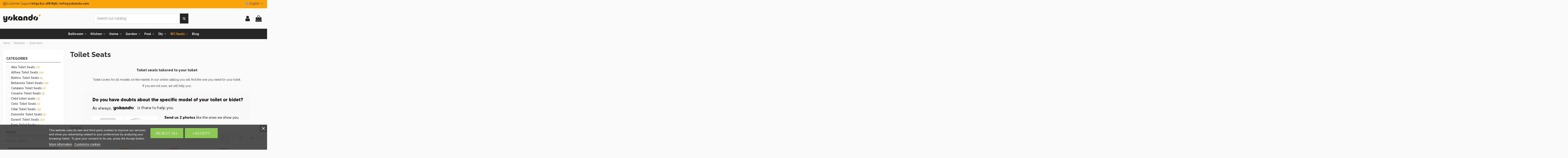

--- FILE ---
content_type: text/html; charset=utf-8
request_url: https://yokando.com/en/toilet-seats-97
body_size: 63585
content:
<!doctype html>
<html lang="en">

<head>
    
        
  <meta charset="utf-8">


  <meta http-equiv="x-ua-compatible" content="ie=edge">



  


  
  



  <title>Toilet seats for all models</title>
  
    
  
  
    <link rel="preconnect" href="https://fonts.googleapis.com">
<link rel="preconnect" href="https://fonts.gstatic.com" crossorigin>

  
  <meta name="description" content="Toilet seats in TOILET-SEAT.UK, we work with the first manufacturers.">
  <meta name="keywords" content="">
    
      <link rel="canonical" href="https://yokando.com/en/toilet-seats-97">
    

  
          <link rel="alternate" href="https://yokando.com/es/tapas-wc-97" hreflang="es">
            <link rel="alternate" href="https://yokando.com/es/tapas-wc-97" hreflang="x-default">
                <link rel="alternate" href="https://yokando.com/en/toilet-seats-97" hreflang="en-us">
                <link rel="alternate" href="https://yokando.com/fr/abattants-wc-97" hreflang="fr-fr">
                <link rel="alternate" href="https://yokando.com/it/sedili-copriwater-97" hreflang="it-it">
                <link rel="alternate" href="https://yokando.com/pt/tampas-de-sanita-97" hreflang="pt-pt">
            

  
     <script type="application/ld+json">
 {
   "@context": "https://schema.org",
   "@type": "Organization",
   "name" : "Yokando",
   "url" : "https://yokando.com/en/"
       ,"logo": {
       "@type": "ImageObject",
       "url":"https://yokando.com/img/logo-1710317501.jpg"
     }
    }
</script>

<script type="application/ld+json">
  {
    "@context": "https://schema.org",
    "@type": "WebPage",
    "isPartOf": {
      "@type": "WebSite",
      "url":  "https://yokando.com/en/",
      "name": "Yokando"
    },
    "name": "Toilet seats for all models",
    "url":  "https://yokando.com/en/toilet-seats-97"
  }
</script>


  <script type="application/ld+json">
    {
      "@context": "https://schema.org",
      "@type": "BreadcrumbList",
      "itemListElement": [
                  {
            "@type": "ListItem",
            "position": 1,
            "name": "Home",
            "item": "https://yokando.com/en/"
          },              {
            "@type": "ListItem",
            "position": 2,
            "name": "Bathroom",
            "item": "https://yokando.com/en/bathroom-14"
          },              {
            "@type": "ListItem",
            "position": 3,
            "name": "Toilet Seats",
            "item": "https://yokando.com/en/toilet-seats-97"
          }          ]
    }
  </script>


  

  
    <script type="application/ld+json">
  {
    "@context": "https://schema.org",
    "@type": "ItemList",
    "itemListElement": [
            {
        "@type": "ListItem",
        "position": 1,
        "name": "ROCA VICTORIA Soft Close Toilet Seat COMPATIBLE DUROPLAST-INOX",
        "url": "https://yokando.com/en/roca-toilet-seats/roca-victoria-soft-close-toilet-seat-compatible-duroplast-inox-8661.html"
      },          {
        "@type": "ListItem",
        "position": 2,
        "name": "KERAX FESTA Toilet Seat Made to Measure",
        "url": "https://yokando.com/en/other-models-of-toilet-seats/kerax-festa-toilet-seat-made-to-measure-2862-25203.html#/722-acabado-white/893-asientoytapainodoro-standar"
      },          {
        "@type": "ListItem",
        "position": 3,
        "name": "VILLEROY BOCH GRAN GRACIA Toilet Seat Made to Measure",
        "url": "https://yokando.com/en/villeroy-boch-toilet-seats/villeroy-boch-gran-gracia-toilet-seat-made-to-measure-2842-24345.html#/722-acabado-white/893-asientoytapainodoro-standar"
      },          {
        "@type": "ListItem",
        "position": 4,
        "name": "GALASSIA ARKE Toilet Seat Made to Measure",
        "url": "https://yokando.com/en/galassia-toilet-seats/galassia-arke-toilet-seat-made-to-measure-2837-24163.html#/722-acabado-white/893-asientoytapainodoro-standar"
      },          {
        "@type": "ListItem",
        "position": 5,
        "name": "CIFIAL EDEN Toilet Seat Made to Measure",
        "url": "https://yokando.com/en/cifial-toilet-seats/cifial-eden-toilet-seat-made-to-measure-2829-23721.html#/722-acabado-white/893-asientoytapainodoro-standar"
      },          {
        "@type": "ListItem",
        "position": 6,
        "name": "BATHCO IBIZA Toilet Seat Made to Measure",
        "url": "https://yokando.com/en/bathco-toilet-seats/bathco-ibiza-toilet-seat-made-to-measure-2823-23409.html#/722-acabado-white/893-asientoytapainodoro-standar"
      },          {
        "@type": "ListItem",
        "position": 7,
        "name": "IDEAL STANDARD ASPIRAMBO Toilet Seat Made to Measure",
        "url": "https://yokando.com/en/ideal-standard-toilet-seats/ideal-standard-aspirambo-toilet-seat-made-to-measure-2794-22083.html#/722-acabado-white/893-asientoytapainodoro-standar"
      },          {
        "@type": "ListItem",
        "position": 8,
        "name": "NOKEN PORCELANOSA URBAN Toilet Seat Made to Measure",
        "url": "https://yokando.com/en/noken-toilet-seats/noken-porcelanosa-urban-toilet-seat-made-to-measure-2768-20783.html#/722-acabado-white/893-asientoytapainodoro-standar"
      },          {
        "@type": "ListItem",
        "position": 9,
        "name": "JACOB DELAFON ALTAIR Toilet Seat Made to Measure",
        "url": "https://yokando.com/en/jacob-delafontoilet-seats/jacob-delafon-altair-toilet-seat-made-to-measure-2735-18899.html#/722-acabado-white/893-asientoytapainodoro-standar"
      },          {
        "@type": "ListItem",
        "position": 10,
        "name": "DURAVIT 1930 OCTOGONAL Toilet Seat Made to Measure",
        "url": "https://yokando.com/en/duravit-toilet-seats/duravit-1930-octogonal-toilet-seat-made-to-measure-2722-18301.html#/722-acabado-white/893-asientoytapainodoro-standar"
      },          {
        "@type": "ListItem",
        "position": 11,
        "name": "GALA MARINA HORIZONTAL Toilet Seat Made to Measure",
        "url": "https://yokando.com/en/gala-toilet-seats/gala-marina-horizontal-toilet-seat-made-to-measure-2689-40588.html#/722-acabado-white/893-asientoytapainodoro-standar"
      },          {
        "@type": "ListItem",
        "position": 12,
        "name": "BELLAVISTA DUNA Toilet Seat Made to Measure",
        "url": "https://yokando.com/en/bellavista-toilet-seats/bellavista-duna-toilet-seat-made-to-measure-2607-41866.html#/722-acabado-white/893-asientoytapainodoro-standar"
      },          {
        "@type": "ListItem",
        "position": 13,
        "name": "SANGRÁ DOMO Toilet Seat Made to Measure",
        "url": "https://yokando.com/en/toilet-seats/sangra-domo-toilet-seat-made-to-measure-2507-10410.html#/722-acabado-white/893-asientoytapainodoro-standar"
      },          {
        "@type": "ListItem",
        "position": 14,
        "name": "Round Elevator Without Cover",
        "url": "https://yokando.com/en/mobility-aids/round-elevator-without-cover-488.html"
      },          {
        "@type": "ListItem",
        "position": 15,
        "name": "PORSAN Child Toilet Seat (COVER + RING) made to measure",
        "url": "https://yokando.com/en/child-toilet-seats/porsan-child-toilet-seat-cover-ring-made-to-measure-466-3033.html#/722-acabado-white"
      },          {
        "@type": "ListItem",
        "position": 16,
        "name": "PORCHER BOCAGE Soft Close Toilet Seat Made to Measure",
        "url": "https://yokando.com/en/porcher-toilet-seats/porcher-bocage-soft-close-toilet-seat-made-to-measure-9794-76613.html#/722-acabado-white/738-asientoytapainodoro-soft_fall"
      },          {
        "@type": "ListItem",
        "position": 17,
        "name": "GALA MARINA HORIZONTAL Original Toilet Seat (Pre-2007 model) EN",
        "url": "https://yokando.com/en/tapa-wc-gala-original/gala-marina-horizontal-original-toilet-seat-pre-2007-model-en-9444.html"
      },          {
        "@type": "ListItem",
        "position": 18,
        "name": "HATRIA FUSION Q Toilet Seat Made to Measure",
        "url": "https://yokando.com/en/toilet-seats/hatria-fusion-q-toilet-seat-made-to-measure-9316-74802.html#/722-acabado-white"
      },          {
        "@type": "ListItem",
        "position": 19,
        "name": "ALLIA CHAMADE Toilet Seat Soft Close Original",
        "url": "https://yokando.com/en/allia-toilet-seats/allia-chamade-toilet-seat-soft-close-original-9189.html"
      },          {
        "@type": "ListItem",
        "position": 20,
        "name": "UNISAN - SANINDUSA SANLIFE Toilet Seat Soft Fall ORIGINAL Model",
        "url": "https://yokando.com/en/unisan-sanindusa-original-toilet-seats-/unisan-sanindusa-sanlife-toilet-seat-soft-fall-original-model-9128-74332.html#/722-acabado-white"
      },          {
        "@type": "ListItem",
        "position": 21,
        "name": "IDEAL STANDARD ASPIRAMBO Soft Close Toilet Seat Made to Measure",
        "url": "https://yokando.com/en/ideal-standard-toilet-seats/ideal-standard-aspirambo-soft-close-toilet-seat-made-to-measure-8522-64743.html#/722-acabado-white/738-asientoytapainodoro-soft_fall"
      },          {
        "@type": "ListItem",
        "position": 22,
        "name": "DURAVIT 1930 OCTOGONAL Soft Close Toilet Seat Made to Measure",
        "url": "https://yokando.com/en/duravit-toilet-seats/duravit-1930-octogonal-soft-close-toilet-seat-made-to-measure-8520-64643.html#/722-acabado-white/738-asientoytapainodoro-soft_fall"
      },          {
        "@type": "ListItem",
        "position": 23,
        "name": "VILLEROY BOCH GRAN GRACIA Soft Close Toilet Seat Made to Measure",
        "url": "https://yokando.com/en/villeroy-boch-toilet-seats/villeroy-boch-gran-gracia-soft-close-toilet-seat-made-to-measure-8471-60607.html#/722-acabado-white/738-asientoytapainodoro-soft_fall"
      },          {
        "@type": "ListItem",
        "position": 24,
        "name": "JACOB DELAFON ALTAIR Soft Close Toilet Seat Made to Measure",
        "url": "https://yokando.com/en/jacob-delafontoilet-seats/jacob-delafon-altair-soft-close-toilet-seat-made-to-measure-8382-56692.html#/722-acabado-white/738-asientoytapainodoro-soft_fall"
      }        ]
  }
</script>


  
    
                
                            
        <link rel="next" href="https://yokando.com/en/toilet-seats-97?page=2">  



    <meta property="og:title" content="Toilet seats for all models"/>
    <meta property="og:url" content="https://yokando.com/en/toilet-seats-97"/>
    <meta property="og:site_name" content="Yokando"/>
    <meta property="og:description" content="Toilet seats in TOILET-SEAT.UK, we work with the first manufacturers.">
    <meta property="og:type" content="website">


            
          <meta property="og:image" content="https://yokando.com/img/logo-1710317501.jpg" />
    
    





      <meta name="viewport" content="initial-scale=1,user-scalable=no,maximum-scale=1,width=device-width">
  




  <link rel="icon" type="image/vnd.microsoft.icon" href="https://yokando.com/img/favicon.ico?1710317501">
  <link rel="shortcut icon" type="image/x-icon" href="https://yokando.com/img/favicon.ico?1710317501">
    




    <link rel="stylesheet" href="https://yokando.com/themes/warehousechild/assets/cache/theme-1b823a274.css" type="text/css" media="all">




<link rel="preload" as="font"
      href="https://yokando.com/themes/warehouse/assets/css/font-awesome/fonts/fontawesome-webfont.woff?v=4.7.0"
      type="font/woff" crossorigin="anonymous">
<link rel="preload" as="font"
      href="https://yokando.com/themes/warehouse/assets/css/font-awesome/fonts/fontawesome-webfont.woff2?v=4.7.0"
      type="font/woff2" crossorigin="anonymous">


<link  rel="preload stylesheet"  as="style" href="https://yokando.com/themes/warehouse/assets/css/font-awesome/css/font-awesome-preload.css"
       type="text/css" crossorigin="anonymous">





  

  <script>
        var baseDir = "\/";
        var elementorFrontendConfig = {"isEditMode":"","stretchedSectionContainer":"","instagramToken":false,"is_rtl":false,"ajax_csfr_token_url":"https:\/\/yokando.com\/en\/module\/iqitelementor\/Actions?process=handleCsfrToken&ajax=1"};
        var iqitTheme = {"rm_sticky":"down","rm_breakpoint":0,"op_preloader":"0","cart_style":"floating","cart_confirmation":"modal","h_layout":"2","f_fixed":"","f_layout":"1","h_absolute":"0","h_sticky":"header","hw_width":"inherit","mm_content":"desktop","hm_submenu_width":"default","h_search_type":"full","pl_lazyload":true,"pl_infinity":false,"pl_rollover":true,"pl_crsl_autoplay":false,"pl_slider_ld":4,"pl_slider_d":3,"pl_slider_t":2,"pl_slider_p":2,"pp_thumbs":"bottom","pp_zoom":"inner","pp_image_layout":"carousel","pp_tabs":"tabh","pl_grid_qty":false};
        var iqitcountdown_days = "d.";
        var iqitextendedproduct = {"speed":"70","hook":"modal"};
        var iqitfdc_from = 0;
        var iqitmegamenu = {"sticky":"false","containerSelector":"#wrapper > .container"};
        var jolisearch = {"amb_joli_search_action":"https:\/\/yokando.com\/en\/module\/ambjolisearch\/jolisearch","amb_joli_search_link":"https:\/\/yokando.com\/en\/module\/ambjolisearch\/jolisearch","amb_joli_search_controller":"jolisearch","blocksearch_type":"top","show_cat_desc":0,"ga_acc":0,"id_lang":6,"url_rewriting":true,"use_autocomplete":2,"minwordlen":3,"l_products":"Products","l_manufacturers":"Manufacturers","l_suppliers":"Suppliers","l_categories":"Categories","l_no_results_found":"No results found","l_more_results":"More results \u00bb","ENT_QUOTES":3,"jolisearch_position":{"my":"center top","at":"center bottom","collision":"fit none"},"classes":"ps17 centered-list","display_manufacturer":"","display_supplier":"","display_category":"","use_mobile_ux":"","mobile_media_breakpoint":"576","mobile_opening_selector":"","show_add_to_cart_button":"","add_to_cart_button_style":1,"show_features":"1","feature_ids":[],"show_feature_values_only":true,"show_price":"1","theme":"finder"};
        var prestashop = {"cart":{"products":[],"totals":{"total":{"type":"total","label":"Total","amount":0,"value":"\u20ac0.00"},"total_including_tax":{"type":"total","label":"Total (tax incl.)","amount":0,"value":"\u20ac0.00"},"total_excluding_tax":{"type":"total","label":"Total (tax excl.)","amount":0,"value":"\u20ac0.00"}},"subtotals":{"products":{"type":"products","label":"Subtotal","amount":0,"value":"\u20ac0.00"},"discounts":null,"shipping":{"type":"shipping","label":"Shipping","amount":0,"value":""},"tax":null},"products_count":0,"summary_string":"0 items","vouchers":{"allowed":1,"added":[]},"discounts":[],"minimalPurchase":0,"minimalPurchaseRequired":""},"currency":{"id":1,"name":"Euro","iso_code":"EUR","iso_code_num":"978","sign":"\u20ac"},"customer":{"lastname":null,"firstname":null,"email":null,"birthday":null,"newsletter":null,"newsletter_date_add":null,"optin":null,"website":null,"company":null,"siret":null,"ape":null,"is_logged":false,"gender":{"type":null,"name":null},"addresses":[]},"country":{"id_zone":2,"id_currency":0,"call_prefix":1,"iso_code":"US","active":"1","contains_states":"1","need_identification_number":"0","need_zip_code":"1","zip_code_format":"NNNNN","display_tax_label":"0","name":{"1":"EE.UU.","6":"EE.UU.","7":"EE.UU.","8":"EE.UU.","9":"EE.UU."},"id":21},"language":{"name":"English (English)","iso_code":"en","locale":"en-US","language_code":"en-us","active":"1","is_rtl":"0","date_format_lite":"m\/d\/Y","date_format_full":"m\/d\/Y H:i:s","id":6},"page":{"title":"","canonical":"https:\/\/yokando.com\/en\/toilet-seats-97","meta":{"title":"Toilet seats for all models","description":"Toilet seats in TOILET-SEAT.UK, we work with the first manufacturers.","keywords":"","robots":"index"},"page_name":"category","body_classes":{"lang-en":true,"lang-rtl":false,"country-US":true,"currency-EUR":true,"layout-left-column":true,"page-category":true,"tax-display-disabled":true,"page-customer-account":false,"category-id-97":true,"category-Toilet Seats":true,"category-id-parent-14":true,"category-depth-level-3":true},"admin_notifications":[],"password-policy":{"feedbacks":{"0":"Very weak","1":"Weak","2":"Average","3":"Strong","4":"Very strong","Straight rows of keys are easy to guess":"Straight rows of keys are easy to guess","Short keyboard patterns are easy to guess":"Short keyboard patterns are easy to guess","Use a longer keyboard pattern with more turns":"Use a longer keyboard pattern with more turns","Repeats like \"aaa\" are easy to guess":"Repeats like \"aaa\" are easy to guess","Repeats like \"abcabcabc\" are only slightly harder to guess than \"abc\"":"Repeats like \"abcabcabc\" are only slightly harder to guess than \"abc\"","Sequences like abc or 6543 are easy to guess":"Sequences like \"abc\" or \"6543\" are easy to guess.","Recent years are easy to guess":"Recent years are easy to guess","Dates are often easy to guess":"Dates are often easy to guess","This is a top-10 common password":"This is a top-10 common password","This is a top-100 common password":"This is a top-100 common password","This is a very common password":"This is a very common password","This is similar to a commonly used password":"This is similar to a commonly used password","A word by itself is easy to guess":"A word by itself is easy to guess","Names and surnames by themselves are easy to guess":"Names and surnames by themselves are easy to guess","Common names and surnames are easy to guess":"Common names and surnames are easy to guess","Use a few words, avoid common phrases":"Use a few words, avoid common phrases","No need for symbols, digits, or uppercase letters":"No need for symbols, digits, or uppercase letters","Avoid repeated words and characters":"Avoid repeated words and characters","Avoid sequences":"Avoid sequences","Avoid recent years":"Avoid recent years","Avoid years that are associated with you":"Avoid years that are associated with you","Avoid dates and years that are associated with you":"Avoid dates and years that are associated with you","Capitalization doesn't help very much":"Capitalization doesn't help very much","All-uppercase is almost as easy to guess as all-lowercase":"All-uppercase is almost as easy to guess as all-lowercase","Reversed words aren't much harder to guess":"Reversed words aren't much harder to guess","Predictable substitutions like '@' instead of 'a' don't help very much":"Predictable substitutions like \"@\" instead of \"a\" don't help very much.","Add another word or two. Uncommon words are better.":"Add another word or two. Uncommon words are better."}}},"shop":{"name":"Yokando","logo":"https:\/\/yokando.com\/img\/logo-1710317501.jpg","stores_icon":"https:\/\/yokando.com\/img\/logo_stores.png","favicon":"https:\/\/yokando.com\/img\/favicon.ico"},"core_js_public_path":"\/themes\/","urls":{"base_url":"https:\/\/yokando.com\/","current_url":"https:\/\/yokando.com\/en\/toilet-seats-97","shop_domain_url":"https:\/\/yokando.com","img_ps_url":"https:\/\/yokando.com\/img\/","img_cat_url":"https:\/\/yokando.com\/img\/c\/","img_lang_url":"https:\/\/yokando.com\/img\/l\/","img_prod_url":"https:\/\/yokando.com\/img\/p\/","img_manu_url":"https:\/\/yokando.com\/img\/m\/","img_sup_url":"https:\/\/yokando.com\/img\/su\/","img_ship_url":"https:\/\/yokando.com\/img\/s\/","img_store_url":"https:\/\/yokando.com\/img\/st\/","img_col_url":"https:\/\/yokando.com\/img\/co\/","img_url":"https:\/\/yokando.com\/themes\/warehouse\/assets\/img\/","css_url":"https:\/\/yokando.com\/themes\/warehouse\/assets\/css\/","js_url":"https:\/\/yokando.com\/themes\/warehouse\/assets\/js\/","pic_url":"https:\/\/yokando.com\/upload\/","theme_assets":"https:\/\/yokando.com\/themes\/warehouse\/assets\/","theme_dir":"https:\/\/yokando.com\/themes\/warehousechild\/","child_theme_assets":"https:\/\/yokando.com\/themes\/warehousechild\/assets\/","child_img_url":"https:\/\/yokando.com\/themes\/warehousechild\/assets\/img\/","child_css_url":"https:\/\/yokando.com\/themes\/warehousechild\/assets\/css\/","child_js_url":"https:\/\/yokando.com\/themes\/warehousechild\/assets\/js\/","pages":{"address":"https:\/\/yokando.com\/en\/address","addresses":"https:\/\/yokando.com\/en\/addresses","authentication":"https:\/\/yokando.com\/en\/log-in","manufacturer":"https:\/\/yokando.com\/en\/manufacturers","cart":"https:\/\/yokando.com\/en\/cart","category":"https:\/\/yokando.com\/en\/index.php?controller=category","cms":"https:\/\/yokando.com\/en\/index.php?controller=cms","contact":"https:\/\/yokando.com\/en\/contact","discount":"https:\/\/yokando.com\/en\/discount","guest_tracking":"https:\/\/yokando.com\/en\/tracking-unregistered-customer","history":"https:\/\/yokando.com\/en\/purchase-history","identity":"https:\/\/yokando.com\/en\/personal-information","index":"https:\/\/yokando.com\/en\/","my_account":"https:\/\/yokando.com\/en\/my-account","order_confirmation":"https:\/\/yokando.com\/en\/order-confirmation","order_detail":"https:\/\/yokando.com\/en\/index.php?controller=order-detail","order_follow":"https:\/\/yokando.com\/en\/order-tracking","order":"https:\/\/yokando.com\/en\/order","order_return":"https:\/\/yokando.com\/en\/index.php?controller=order-return","order_slip":"https:\/\/yokando.com\/en\/delivery-note","pagenotfound":"https:\/\/yokando.com\/en\/page-not-found","password":"https:\/\/yokando.com\/en\/recovery-pass","pdf_invoice":"https:\/\/yokando.com\/en\/index.php?controller=pdf-invoice","pdf_order_return":"https:\/\/yokando.com\/en\/index.php?controller=pdf-order-return","pdf_order_slip":"https:\/\/yokando.com\/en\/index.php?controller=pdf-order-slip","prices_drop":"https:\/\/yokando.com\/en\/lower-prices","product":"https:\/\/yokando.com\/en\/index.php?controller=product","registration":"https:\/\/yokando.com\/en\/index.php?controller=registration","search":"https:\/\/yokando.com\/en\/search","sitemap":"https:\/\/yokando.com\/en\/site-map","stores":"https:\/\/yokando.com\/en\/stores","supplier":"https:\/\/yokando.com\/en\/Supplier","new_products":"https:\/\/yokando.com\/en\/new-products","brands":"https:\/\/yokando.com\/en\/manufacturers","register":"https:\/\/yokando.com\/en\/index.php?controller=registration","order_login":"https:\/\/yokando.com\/en\/order?login=1"},"alternative_langs":{"es":"https:\/\/yokando.com\/es\/tapas-wc-97","en-us":"https:\/\/yokando.com\/en\/toilet-seats-97","fr-fr":"https:\/\/yokando.com\/fr\/abattants-wc-97","it-it":"https:\/\/yokando.com\/it\/sedili-copriwater-97","pt-pt":"https:\/\/yokando.com\/pt\/tampas-de-sanita-97"},"actions":{"logout":"https:\/\/yokando.com\/en\/?mylogout="},"no_picture_image":{"bySize":{"small_default":{"url":"https:\/\/yokando.com\/img\/p\/en-default-small_default.jpg","width":98,"height":127},"cart_default":{"url":"https:\/\/yokando.com\/img\/p\/en-default-cart_default.jpg","width":125,"height":162},"home_default":{"url":"https:\/\/yokando.com\/img\/p\/en-default-home_default.jpg","width":236,"height":305},"large_default":{"url":"https:\/\/yokando.com\/img\/p\/en-default-large_default.jpg","width":381,"height":492},"medium_default":{"url":"https:\/\/yokando.com\/img\/p\/en-default-medium_default.jpg","width":452,"height":584},"thickbox_default":{"url":"https:\/\/yokando.com\/img\/p\/en-default-thickbox_default.jpg","width":1100,"height":1422}},"small":{"url":"https:\/\/yokando.com\/img\/p\/en-default-small_default.jpg","width":98,"height":127},"medium":{"url":"https:\/\/yokando.com\/img\/p\/en-default-large_default.jpg","width":381,"height":492},"large":{"url":"https:\/\/yokando.com\/img\/p\/en-default-thickbox_default.jpg","width":1100,"height":1422},"legend":""}},"configuration":{"display_taxes_label":false,"display_prices_tax_incl":true,"is_catalog":false,"show_prices":true,"opt_in":{"partner":true},"quantity_discount":{"type":"discount","label":"Unit discount"},"voucher_enabled":1,"return_enabled":0},"field_required":[],"breadcrumb":{"links":[{"title":"Home","url":"https:\/\/yokando.com\/en\/"},{"title":"Bathroom","url":"https:\/\/yokando.com\/en\/bathroom-14"},{"title":"Toilet Seats","url":"https:\/\/yokando.com\/en\/toilet-seats-97"}],"count":3},"link":{"protocol_link":"https:\/\/","protocol_content":"https:\/\/"},"time":1768717721,"static_token":"7a5263668afa53623537fe366d9b00ba","token":"66370162d63f06def594b1d03b6cf8b5","debug":false};
        var prestashopFacebookAjaxController = "https:\/\/yokando.com\/en\/module\/ps_facebook\/Ajax";
        var vncfc_fc_url = "https:\/\/yokando.com\/en\/module\/vatnumbercleaner\/vncfc?";
      </script>



  <script async src="https://www.googletagmanager.com/gtag/js?id=UA-198151598-1"></script>
<script>
  window.dataLayer = window.dataLayer || [];
  function gtag(){dataLayer.push(arguments);}
  gtag('js', new Date());
  gtag(
    'config',
    'UA-198151598-1',
    {
      'debug_mode':false
      , 'anonymize_ip': true                }
  );
</script>

<script type="text/javascript">
    var staticurl = "static-eu.oct8ne.com/api/v2/oct8ne.js";
    var oct8ne = document.createElement("script");
    oct8ne.type = "text/javascript";
    oct8ne.src =
            (document.location.protocol == "https:" ? "https://" : "http://")
            + staticurl
            + '?' + (Math.round(new Date().getTime() / 86400000));
    oct8ne.async = true;
    oct8ne.license = "E0AA19F7C76F4988F46C5986FAB870CE";
    oct8ne.server = "backoffice-eu.oct8ne.com/";
    oct8ne.baseUrl = "//yokando.com";
    oct8ne.checkoutUrl = "//yokando.com/en/order";
    oct8ne.loginUrl = "//yokando.com/en/log-in";
    oct8ne.checkoutSuccessUrl = "//yokando.com/en/order-confirmation";
    oct8ne.locale = "en-US";
    oct8ne.currencyCode = "EUR";	
    oct8ne.platform = "prestashop";	
    oct8ne.apiVersion = "2.5";	
    oct8ne.onProductAddedToCart = function(productId) {
        if (typeof ajaxCart != 'undefined'){
            ajaxCart.refresh();
        }
    };

 

    insertOct8ne();
  
    function insertOct8ne() {
        if (!window.oct8neScriptInserted) {
            var s = document.getElementsByTagName("script")[0];
            s.parentNode.insertBefore(oct8ne, s);
            window.oct8neScriptInserted = true;
        }
    }   
</script>
<script src="https://www.google.com/recaptcha/api.js?&hl=en" ></script>
<script type="text/javascript">
    var PA_GOOGLE_CAPTCHA_THEME = 'light';
            var PA_GOOGLE_V3_CAPTCHA_SITE_KEY = '6Ldr5QAqAAAAAGB4KUV4pFG2nuSTaaMR0daURPqU';
        var PA_GOOGLE_V3_POSITION = 'bottomright';
    </script>






<!-- Google Tag Manager -->
<script>(function(w,d,s,l,i){w[l]=w[l]||[];w[l].push({'gtm.start':
new Date().getTime(),event:'gtm.js'});var f=d.getElementsByTagName(s)[0],
j=d.createElement(s),dl=l!='dataLayer'?'&l='+l:'';j.async=true;j.src=
'https://www.googletagmanager.com/gtm.js?id='+i+dl;f.parentNode.insertBefore(j,f);
})(window,document,'script','dataLayer','GTM-PFQ54V3N');</script>
<!-- End Google Tag Manager -->
    
    
    </head>

<body id="category" class="lang-en country-us currency-eur layout-left-column page-category tax-display-disabled category-id-97 category-toilet-seats category-id-parent-14 category-depth-level-3 body-desktop-header-style-w-2">


    




    


<main id="main-page-content"  >
    
            

    <header id="header" class="desktop-header-style-w-2">
        
            
  <div class="header-banner">
    
  </div>




            <nav class="header-nav">
        <div class="container">
    
        <div class="row justify-content-between">
            <div class="col col-auto col-md left-nav">
                                
      
    <div id="iqithtmlandbanners-block-2"  class="d-inline-block">
        <div class="rte-content d-inline-block">
            <div class="header-top-text">
<div class="container-text-header-top"><img src="/img/whatsapp.png" alt="whatsapp.png" /><span class="hidden-sm-down">Customer Support</span> <a href="tel:0034611188896">0034 611 188 896</a></div>
<div class="container-text-header-top"><img src="/img/mail.png" alt="mail.png" /><a href="mailto:info@yokando.com">info@yokando.com</a></div>
</div>
        </div>
    </div>


  

            </div>
                        <div class="col col-auto col-md right-nav text-right">
                

<div id="language_selector" class="d-inline-block">
    <div class="language-selector-wrapper d-inline-block">
        <div class="language-selector dropdown js-dropdown">
            <a class="expand-more" data-toggle="dropdown" data-iso-code="en"><img width="16" height="11" src="https://yokando.com/img/l/6.jpg" alt="English" class="img-fluid lang-flag" /> English <i class="fa fa-angle-down fa-fw" aria-hidden="true"></i></a>
            <div class="dropdown-menu">
                <ul>
                                            <li >
                            <a href="https://yokando.com/es/tapas-wc-97" rel="alternate" hreflang="es"
                               class="dropdown-item"><img width="16" height="11" src="https://yokando.com/img/l/1.jpg" alt="Español" class="img-fluid lang-flag"  data-iso-code="es"/> Español</a>
                        </li>
                                            <li  class="current" >
                            <a href="https://yokando.com/en/toilet-seats-97" rel="alternate" hreflang="en"
                               class="dropdown-item"><img width="16" height="11" src="https://yokando.com/img/l/6.jpg" alt="English" class="img-fluid lang-flag"  data-iso-code="en"/> English</a>
                        </li>
                                            <li >
                            <a href="https://yokando.com/fr/abattants-wc-97" rel="alternate" hreflang="fr"
                               class="dropdown-item"><img width="16" height="11" src="https://yokando.com/img/l/7.jpg" alt="Français" class="img-fluid lang-flag"  data-iso-code="fr"/> Français</a>
                        </li>
                                            <li >
                            <a href="https://yokando.com/it/sedili-copriwater-97" rel="alternate" hreflang="it"
                               class="dropdown-item"><img width="16" height="11" src="https://yokando.com/img/l/8.jpg" alt="Italiano" class="img-fluid lang-flag"  data-iso-code="it"/> Italiano</a>
                        </li>
                                            <li >
                            <a href="https://yokando.com/pt/tampas-de-sanita-97" rel="alternate" hreflang="pt"
                               class="dropdown-item"><img width="16" height="11" src="https://yokando.com/img/l/9.jpg" alt="Português PT" class="img-fluid lang-flag"  data-iso-code="pt"/> Português PT</a>
                        </li>
                                    </ul>
            </div>
        </div>
    </div>
</div>

             </div>
        </div>

                        </div>
            </nav>
        



<div id="desktop-header" class="desktop-header-style-2">
    
            
<div class="header-top">
    <div id="desktop-header-container" class="container">
        <div class="row align-items-center">
                            <div class="col col-auto col-header-left">
                    <div id="desktop_logo">
                        
  <a href="https://yokando.com/en/">
    <img class="logo img-fluid"
         src="https://yokando.com/img/logo-1710317501.jpg"
                  alt="Yokando"
         width="179"
         height="38"
    >
  </a>

                    </div>
                    
                </div>
                <div class="col col-header-center">
                                        <!-- Block search module TOP -->

<!-- Block search module TOP -->
<div id="search_widget" class="search-widget" data-search-controller-url="https://yokando.com/en/module/iqitsearch/searchiqit">
    <form method="get" action="https://yokando.com/en/module/iqitsearch/searchiqit">
        <div class="input-group">
            <input type="text" name="s" value="" data-all-text="Show all results"
                   data-blog-text="Blog post"
                   data-product-text="Product"
                   data-brands-text="Brand"
                   autocomplete="off" autocorrect="off" autocapitalize="off" spellcheck="false"
                   placeholder="Search our catalog" class="form-control form-search-control" />
            <button type="submit" class="search-btn">
                <i class="fa fa-search"></i>
            </button>
        </div>
    </form>
</div>
<!-- /Block search module TOP -->

<!-- /Block search module TOP -->


                    
                </div>
                        <div class="col col-auto col-header-right">
                <div class="row no-gutters justify-content-end">

                    
                                            <div id="header-user-btn" class="col col-auto header-btn-w header-user-btn-w">
            <a href="https://yokando.com/en/log-in?back=https%3A%2F%2Fyokando.com%2Fen%2Ftoilet-seats-97"
           title="Log in to your customer account"
           rel="nofollow" class="header-btn header-user-btn">
            <i class="fa fa-user fa-fw icon" aria-hidden="true"></i>
            <span class="title">Sign in</span>
        </a>
    </div>









                                        

                    

                                            
                                                    <div id="ps-shoppingcart-wrapper" class="col col-auto">
    <div id="ps-shoppingcart"
         class="header-btn-w header-cart-btn-w ps-shoppingcart dropdown">
         <div id="blockcart" class="blockcart cart-preview"
         data-refresh-url="//yokando.com/en/module/ps_shoppingcart/ajax">
        <a id="cart-toogle" class="cart-toogle header-btn header-cart-btn" data-toggle="dropdown" data-display="static">
            <i class="fa fa-shopping-bag fa-fw icon" aria-hidden="true"><span class="cart-products-count-btn  d-none">0</span></i>
            <span class="info-wrapper">
            <span class="title">Cart</span>
            <span class="cart-toggle-details">
            <span class="text-faded cart-separator"> / </span>
                            Empty
                        </span>
            </span>
        </a>
        <div id="_desktop_blockcart-content" class="dropdown-menu-custom dropdown-menu">
    <div id="blockcart-content" class="blockcart-content" >
        <div class="cart-title">
            <span class="modal-title">Shopping Cart</span>
            <button type="button" id="js-cart-close" class="close">
                <span>×</span>
            </button>
            <hr>
        </div>
                    <span class="no-items">There are no more items in your cart</span>
            </div>
</div> </div>




    </div>
</div>
                                                
                                    </div>
                
            </div>
            <div class="col-12">
                <div class="row">
                    
                </div>
            </div>
        </div>
    </div>
</div>
<div class="container iqit-megamenu-container"><div id="iqitmegamenu-wrapper" class="iqitmegamenu-wrapper iqitmegamenu-all">
	<div class="container container-iqitmegamenu">
		<div id="iqitmegamenu-horizontal" class="iqitmegamenu  clearfix" role="navigation">

						
			<nav id="cbp-hrmenu" class="cbp-hrmenu cbp-horizontal cbp-hrsub-narrow">
				<ul>
											<li id="cbp-hrmenu-tab-2"
							class="cbp-hrmenu-tab cbp-hrmenu-tab-2  cbp-has-submeu">
							<a href="https://yokando.com/en/bathroom-14" class="nav-link" 
										>
										

										<span class="cbp-tab-title">
											Bathroom											<i class="fa fa-angle-down cbp-submenu-aindicator"></i></span>
																			</a>
																			<div class="cbp-hrsub col-12">
											<div class="cbp-hrsub-inner">
												<div class="container iqitmegamenu-submenu-container">
																											<div class="cbp-tabs-container">
															<div class="row no-gutters">
																<div class="tabs-links col-2">
																	<ul class="cbp-hrsub-tabs-names cbp-tabs-names">
																																																									<li class="innertab-4 ">
																					<a data-target="#iq-4-innertab-2"
																						 href="https://yokando.com/en/toilet-seats-97"
																																												class="nav-link active">
																																																																		WC Covers 																																												<i
																							class="fa fa-angle-right cbp-submenu-it-indicator"></i></a><span
																						class="cbp-inner-border-hider"></span>
																				</li>
																																							<li class="innertab-18 ">
																					<a data-target="#iq-18-innertab-2"
																						 href="https://yokando.com/en/bidet-lid-576"
																																												class="nav-link ">
																																																																		Bidet lids 																																												<i
																							class="fa fa-angle-right cbp-submenu-it-indicator"></i></a><span
																						class="cbp-inner-border-hider"></span>
																				</li>
																																							<li class="innertab-20 ">
																					<a data-target="#iq-20-innertab-2"
																						 href="https://yokando.com/en/bathroom-faucets-88"
																																												class="nav-link ">
																																																																		Bathroom faucets 																																												<i
																							class="fa fa-angle-right cbp-submenu-it-indicator"></i></a><span
																						class="cbp-inner-border-hider"></span>
																				</li>
																																							<li class="innertab-21 ">
																					<a data-target="#iq-21-innertab-2"
																						 href="https://yokando.com/en/bathroom-furniture-98"
																																												class="nav-link ">
																																																																		Bathroom furniture 																																												<i
																							class="fa fa-angle-right cbp-submenu-it-indicator"></i></a><span
																						class="cbp-inner-border-hider"></span>
																				</li>
																																							<li class="innertab-22 ">
																					<a data-target="#iq-22-innertab-2"
																						 href="https://yokando.com/en/toilet-accessories-172"
																																												class="nav-link ">
																																																																		Bathroom accessories 																																												<i
																							class="fa fa-angle-right cbp-submenu-it-indicator"></i></a><span
																						class="cbp-inner-border-hider"></span>
																				</li>
																																							<li class="innertab-23 ">
																					<a data-target="#iq-23-innertab-2"
																						 href="https://yokando.com/en/shower-bars-426"
																																												class="nav-link ">
																																																																		Shower bars 																																												<i
																							class="fa fa-angle-right cbp-submenu-it-indicator"></i></a><span
																						class="cbp-inner-border-hider"></span>
																				</li>
																																							<li class="innertab-24 ">
																					<a data-target="#iq-24-innertab-2"
																						 href="https://yokando.com/en/shower-sprinklers-428"
																																												class="nav-link ">
																																																																		Showerheads 																																												<i
																							class="fa fa-angle-right cbp-submenu-it-indicator"></i></a><span
																						class="cbp-inner-border-hider"></span>
																				</li>
																																							<li class="innertab-25 ">
																					<a data-target="#iq-25-innertab-2"
																						 href="https://yokando.com/en/towel-radiators-324"
																																												class="nav-link ">
																																																																		Towel radiators 																																												<i
																							class="fa fa-angle-right cbp-submenu-it-indicator"></i></a><span
																						class="cbp-inner-border-hider"></span>
																				</li>
																																																						</ul>
																</div>

																																	<div class="tab-content col-10">
																																					<div class="tab-pane cbp-tab-pane active innertabcontent-4"
																				id="iq-4-innertab-2" role="tabpanel">

																																									<div class="clearfix">
																																													




<div class="row menu_row menu-element  first_rows menu-element-id-1">
                

                                                




    <div class="col-6 cbp-menu-column cbp-menu-element menu-element-id-2 ">
        <div class="cbp-menu-column-inner">
                        
                
                
                    
                                                    <div class="row cbp-categories-row">
                                                                                                            <div class="col-6">
                                            <div class="cbp-category-link-w"><a href="https://yokando.com/en/roca-toilet-seats-404"
                                                                                class="cbp-column-title nav-link cbp-category-title">Roca Toilet Seats</a>
                                                                                                                                            </div>
                                        </div>
                                                                                                                                                <div class="col-6">
                                            <div class="cbp-category-link-w"><a href="https://yokando.com/en/gala-toilet-seats-407"
                                                                                class="cbp-column-title nav-link cbp-category-title">Gala Toilet Seats</a>
                                                                                                                                            </div>
                                        </div>
                                                                                                                                                <div class="col-6">
                                            <div class="cbp-category-link-w"><a href="https://yokando.com/en/bellavista-toilet-seats-405"
                                                                                class="cbp-column-title nav-link cbp-category-title">Bellavista Toilet Seats</a>
                                                                                                                                            </div>
                                        </div>
                                                                                                                                                <div class="col-6">
                                            <div class="cbp-category-link-w"><a href="https://yokando.com/en/duravit-toilet-seats-410"
                                                                                class="cbp-column-title nav-link cbp-category-title">Duravit Toilet Seats</a>
                                                                                                                                            </div>
                                        </div>
                                                                                                                                                <div class="col-6">
                                            <div class="cbp-category-link-w"><a href="https://yokando.com/en/porsan-toilet-seats-408"
                                                                                class="cbp-column-title nav-link cbp-category-title">Porsan Toilet Seats</a>
                                                                                                                                            </div>
                                        </div>
                                                                                                                                                <div class="col-6">
                                            <div class="cbp-category-link-w"><a href="https://yokando.com/en/unisan-sanindusa-toilet-seats-409"
                                                                                class="cbp-column-title nav-link cbp-category-title">Unisan - Sanindusa Toilet Seats</a>
                                                                                                                                            </div>
                                        </div>
                                                                                                                                                <div class="col-6">
                                            <div class="cbp-category-link-w"><a href="https://yokando.com/en/sangra-toilet-seats-403"
                                                                                class="cbp-column-title nav-link cbp-category-title">Sangra Toilet Seats</a>
                                                                                                                                            </div>
                                        </div>
                                                                                                                                                <div class="col-6">
                                            <div class="cbp-category-link-w"><a href="https://yokando.com/en/jacob-delafontoilet-seats-411"
                                                                                class="cbp-column-title nav-link cbp-category-title">Jacob DelafonToilet Seats</a>
                                                                                                                                            </div>
                                        </div>
                                                                                                                                                <div class="col-6">
                                            <div class="cbp-category-link-w"><a href="https://yokando.com/en/noken-toilet-seats-412"
                                                                                class="cbp-column-title nav-link cbp-category-title">Noken Toilet Seats</a>
                                                                                                                                            </div>
                                        </div>
                                                                                                                                                <div class="col-6">
                                            <div class="cbp-category-link-w"><a href="https://yokando.com/en/sanitana-toilet-seats-414"
                                                                                class="cbp-column-title nav-link cbp-category-title">Sanitana Toilet Seats</a>
                                                                                                                                            </div>
                                        </div>
                                                                                                                                                <div class="col-6">
                                            <div class="cbp-category-link-w"><a href="https://yokando.com/en/valadares-toilet-seats-415"
                                                                                class="cbp-column-title nav-link cbp-category-title">Valadares Toilet Seats</a>
                                                                                                                                            </div>
                                        </div>
                                                                                                                                                <div class="col-6">
                                            <div class="cbp-category-link-w"><a href="https://yokando.com/en/ideal-standard-toilet-seats-416"
                                                                                class="cbp-column-title nav-link cbp-category-title">Ideal Standard Toilet Seats</a>
                                                                                                                                            </div>
                                        </div>
                                                                                                                                                <div class="col-6">
                                            <div class="cbp-category-link-w"><a href="https://yokando.com/en/althea-toilet-seats-417"
                                                                                class="cbp-column-title nav-link cbp-category-title">Althea Toilet Seats</a>
                                                                                                                                            </div>
                                        </div>
                                                                                                                                                <div class="col-6">
                                            <div class="cbp-category-link-w"><a href="https://yokando.com/en/bathco-toilet-seats-418"
                                                                                class="cbp-column-title nav-link cbp-category-title">Bathco Toilet Seats</a>
                                                                                                                                            </div>
                                        </div>
                                                                                                                                                <div class="col-6">
                                            <div class="cbp-category-link-w"><a href="https://yokando.com/en/cifial-toilet-seats-419"
                                                                                class="cbp-column-title nav-link cbp-category-title">Cifial Toilet Seats</a>
                                                                                                                                            </div>
                                        </div>
                                                                                                                                                <div class="col-6">
                                            <div class="cbp-category-link-w"><a href="https://yokando.com/en/galassia-toilet-seats-420"
                                                                                class="cbp-column-title nav-link cbp-category-title">Galassia Toilet Seats</a>
                                                                                                                                            </div>
                                        </div>
                                                                                                                                                <div class="col-6">
                                            <div class="cbp-category-link-w"><a href="https://yokando.com/en/villeroy-boch-toilet-seats-421"
                                                                                class="cbp-column-title nav-link cbp-category-title">Villeroy Boch Toilet Seats</a>
                                                                                                                                            </div>
                                        </div>
                                                                                                                                                <div class="col-6">
                                            <div class="cbp-category-link-w"><a href="https://yokando.com/en/other-models-of-toilet-seats-422"
                                                                                class="cbp-column-title nav-link cbp-category-title">Other models of toilet Seats</a>
                                                                                                                                            </div>
                                        </div>
                                                                                                                                                                                                                                                                                                                                                            <div class="col-6">
                                            <div class="cbp-category-link-w"><a href="https://yokando.com/en/universal-toilet-seats-406"
                                                                                class="cbp-column-title nav-link cbp-category-title">Universal Toilet Seats</a>
                                                                                                                                            </div>
                                        </div>
                                                                                                                                                <div class="col-6">
                                            <div class="cbp-category-link-w"><a href="https://yokando.com/en/child-toilet-seats-380"
                                                                                class="cbp-column-title nav-link cbp-category-title">Child toilet seats</a>
                                                                                                                                            </div>
                                        </div>
                                                                                                                                                <div class="col-6">
                                            <div class="cbp-category-link-w"><a href="https://yokando.com/en/mobility-aids-381"
                                                                                class="cbp-column-title nav-link cbp-category-title">Mobility Aids</a>
                                                                                                                                            </div>
                                        </div>
                                                                                                                                                                                                                    <div class="col-6">
                                            <div class="cbp-category-link-w"><a href="https://yokando.com/en/japanese-toilets-145"
                                                                                class="cbp-column-title nav-link cbp-category-title">Japanese toilets</a>
                                                                                                                                            </div>
                                        </div>
                                                                                                                                                <div class="col-6">
                                            <div class="cbp-category-link-w"><a href="https://yokando.com/en/selles-toilet-seats-650"
                                                                                class="cbp-column-title nav-link cbp-category-title">Selles Toilet Seats</a>
                                                                                                                                            </div>
                                        </div>
                                                                                                                                                <div class="col-6">
                                            <div class="cbp-category-link-w"><a href="https://yokando.com/en/cesame-toilet-seats-675"
                                                                                class="cbp-column-title nav-link cbp-category-title">Cesame Toilet Seats</a>
                                                                                                                                            </div>
                                        </div>
                                                                                                                                                <div class="col-6">
                                            <div class="cbp-category-link-w"><a href="https://yokando.com/en/dolomite-toilet-seats-676"
                                                                                class="cbp-column-title nav-link cbp-category-title">Dolomite Toilet Seats</a>
                                                                                                                                            </div>
                                        </div>
                                                                                                                                                <div class="col-6">
                                            <div class="cbp-category-link-w"><a href="https://yokando.com/en/facis-toilet-seats-677"
                                                                                class="cbp-column-title nav-link cbp-category-title">Facis Toilet Seats</a>
                                                                                                                                            </div>
                                        </div>
                                                                                                                                                <div class="col-6">
                                            <div class="cbp-category-link-w"><a href="https://yokando.com/en/sfa-sanitrit-toilet-seats-679"
                                                                                class="cbp-column-title nav-link cbp-category-title">SFA-SANITRIT Toilet Seats</a>
                                                                                                                                            </div>
                                        </div>
                                                                                                                                                <div class="col-6">
                                            <div class="cbp-category-link-w"><a href="https://yokando.com/en/tapa-wc-flaminia-8674"
                                                                                class="cbp-column-title nav-link cbp-category-title">Flaminia Toilet Seats</a>
                                                                                                                                            </div>
                                        </div>
                                                                                                                                                <div class="col-6">
                                            <div class="cbp-category-link-w"><a href="https://yokando.com/en/noken-porcelanosa-original-toilet-seats-8675"
                                                                                class="cbp-column-title nav-link cbp-category-title">NOKEN - PORCELANOSA ORIGINAL Toilet Seats</a>
                                                                                                                                            </div>
                                        </div>
                                                                                                                                                <div class="col-6">
                                            <div class="cbp-category-link-w"><a href="https://yokando.com/en/allia-toilet-seats-8676"
                                                                                class="cbp-column-title nav-link cbp-category-title">Allia Toilet Seats</a>
                                                                                                                                            </div>
                                        </div>
                                                                                                                                                <div class="col-6">
                                            <div class="cbp-category-link-w"><a href="https://yokando.com/en/catalano-toilet-seats-8677"
                                                                                class="cbp-column-title nav-link cbp-category-title">Catalano Toilet Seats</a>
                                                                                                                                            </div>
                                        </div>
                                                                                                                                                <div class="col-6">
                                            <div class="cbp-category-link-w"><a href="https://yokando.com/en/cielo-toilet-seats-8678"
                                                                                class="cbp-column-title nav-link cbp-category-title">Cielo Toilet Seats</a>
                                                                                                                                            </div>
                                        </div>
                                                                                                                                                <div class="col-6">
                                            <div class="cbp-category-link-w"><a href="https://yokando.com/en/hatria-toilet-seats-9038"
                                                                                class="cbp-column-title nav-link cbp-category-title">Hatria  Toilet Seats</a>
                                                                                                                                            </div>
                                        </div>
                                                                                                                                                <div class="col-6">
                                            <div class="cbp-category-link-w"><a href="https://yokando.com/en/pozzi-ginori-toilet-seats-9041"
                                                                                class="cbp-column-title nav-link cbp-category-title">Pozzi Ginori Toilet Seats</a>
                                                                                                                                            </div>
                                        </div>
                                                                                                                                                <div class="col-6">
                                            <div class="cbp-category-link-w"><a href="https://yokando.com/en/kerasan-toilet-seats-9040"
                                                                                class="cbp-column-title nav-link cbp-category-title">Kerasan Toilet Seats</a>
                                                                                                                                            </div>
                                        </div>
                                                                                                                                                <div class="col-6">
                                            <div class="cbp-category-link-w"><a href="https://yokando.com/en/hidra-toilet-seats-9039"
                                                                                class="cbp-column-title nav-link cbp-category-title">Hidra Toilet Seats</a>
                                                                                                                                            </div>
                                        </div>
                                                                                                                                                <div class="col-6">
                                            <div class="cbp-category-link-w"><a href="https://yokando.com/en/unisan-sanindusa-original-toilet-seats--9107"
                                                                                class="cbp-column-title nav-link cbp-category-title">Unisan - Sanindusa Original Toilet Seats</a>
                                                                                                                                            </div>
                                        </div>
                                                                                                                                                <div class="col-6">
                                            <div class="cbp-category-link-w"><a href="https://yokando.com/en/roca-original-toilet-seats-9109"
                                                                                class="cbp-column-title nav-link cbp-category-title">Roca Original Toilet Seats</a>
                                                                                                                                            </div>
                                        </div>
                                                                                                </div>
                                            
                
            

            
            </div>    </div>
                                    




    <div class="col-6 cbp-menu-column cbp-menu-element menu-element-id-5 ">
        <div class="cbp-menu-column-inner">
                        
                
                
                                             <div class="container-info-wc">
<div class="content-info-wc"><span class="title-top-wc"><strong>Is there to help you</strong></span>
<h4 class="title-wc">Do you have doubts the specific model of your toilet or bidet?</h4>
<span class="subtitle-wc"><strong>Send us 2 photos</strong> like the ones we show you <strong>to our whatsap or email </strong>and <strong>we will respond quickly</strong> indicating the model</span>
<div class="container-img-wc"><img src="/img/img-wc-1.png" /> <img src="/img/img-wc-2.png" /></div>
<span class="subtitle-wc">Or if you prefer, call us at our customer information phone, we will love to meet you and answer all your questions</span>
<div class="container-wc-butons"><a class="button-wc buton1-wc" href="mailto:info@yokando.com"> <svg xmlns="http://www.w3.org/2000/svg" width="20" height="16" viewbox="0 0 20 16" fill="none"> <path d="M18.7001 5.58047C18.8448 5.46543 19.0601 5.57305 19.0601 5.75488V13.3438C19.0601 14.3271 18.2622 15.125 17.2788 15.125H1.84131C0.85791 15.125 0.0600586 14.3271 0.0600586 13.3438V5.75859C0.0600586 5.57305 0.271582 5.46914 0.42002 5.58418C1.25127 6.22988 2.35342 7.05 6.13857 9.7998C6.92158 10.3713 8.24268 11.5736 9.56006 11.5662C10.8849 11.5773 12.2319 10.349 12.9853 9.7998C16.7704 7.05 17.8688 6.22617 18.7001 5.58047ZM9.56006 10.375C10.421 10.3898 11.6604 9.29141 12.2839 8.83867C17.2083 5.26504 17.5831 4.95332 18.7187 4.0627C18.9339 3.8957 19.0601 3.63594 19.0601 3.36133V2.65625C19.0601 1.67285 18.2622 0.875 17.2788 0.875H1.84131C0.85791 0.875 0.0600586 1.67285 0.0600586 2.65625V3.36133C0.0600586 3.63594 0.18623 3.89199 0.401465 4.0627C1.53701 4.94961 1.91182 5.26504 6.83623 8.83867C7.45967 9.29141 8.69912 10.3898 9.56006 10.375Z" fill="white"></path> </svg> <span>info@yokando.com</span> </a> <a class="button-wc buton2-wc" href="tel:0034611188896"> <svg xmlns="http://www.w3.org/2000/svg" width="21" height="21" viewbox="0 0 21 21" fill="none"> <path d="M17.8127 3.03412C15.8599 1.07662 13.2592 0 10.4954 0C4.79068 0 0.148612 4.64207 0.148612 10.3468C0.148612 12.1691 0.624005 13.9495 1.52818 15.5202L0.0600586 20.88L5.54572 19.4398C7.05579 20.2648 8.75695 20.6982 10.4907 20.6982H10.4954C16.1954 20.6982 20.9401 16.0562 20.9401 10.3514C20.9401 7.58764 19.7656 4.99162 17.8127 3.03412ZM10.4954 18.9551C8.94804 18.9551 7.43331 18.5403 6.11433 17.7573L5.80206 17.5709L2.54888 18.4238L3.41577 15.2499L3.2107 14.9236C2.34847 13.5534 1.89638 11.9734 1.89638 10.3468C1.89638 5.60684 5.75545 1.74777 10.5001 1.74777C12.7978 1.74777 14.9557 2.64262 16.5776 4.26921C18.1996 5.8958 19.197 8.05371 19.1923 10.3514C19.1923 15.0961 15.2353 18.9551 10.4954 18.9551ZM15.212 12.514C14.9557 12.3835 13.6833 11.759 13.4456 11.6751C13.2079 11.5865 13.0355 11.5446 12.863 11.8056C12.6906 12.0666 12.1966 12.6445 12.0428 12.8216C11.8936 12.9941 11.7398 13.0174 11.4835 12.8869C9.96408 12.1272 8.96668 11.5306 7.96463 9.8108C7.69897 9.35405 8.23029 9.38668 8.72433 8.39861C8.80822 8.22616 8.76627 8.07702 8.70102 7.94652C8.63577 7.81602 8.11843 6.54364 7.90404 6.0263C7.69431 5.52295 7.47992 5.59286 7.32145 5.58354C7.17231 5.57421 6.99986 5.57421 6.82742 5.57421C6.65497 5.57421 6.37533 5.63946 6.13763 5.8958C5.89993 6.1568 5.23345 6.78134 5.23345 8.05371C5.23345 9.32609 6.16093 10.5565 6.28677 10.729C6.41727 10.9014 8.10911 13.5114 10.7051 14.6346C12.3457 15.3431 12.9889 15.4037 13.8092 15.2825C14.3079 15.2079 15.3379 14.6579 15.5523 14.0521C15.7667 13.4462 15.7667 12.9288 15.7014 12.8216C15.6408 12.7051 15.4684 12.6399 15.212 12.514Z" fill="#262626"></path> </svg> <span>611 188 896</span> </a></div>
</div>
</div>
                    
                
            

            
            </div>    </div>
                            
                </div>
																																											</div>
																				
																			</div>
																																					<div class="tab-pane cbp-tab-pane  innertabcontent-18"
																				id="iq-18-innertab-2" role="tabpanel">

																																									<div class="clearfix">
																																													




<div class="row menu_row menu-element  first_rows menu-element-id-1">
                

                                                




    <div class="col-6 cbp-menu-column cbp-menu-element menu-element-id-2 ">
        <div class="cbp-menu-column-inner">
                        
                
                
                    
                                                    <div class="row cbp-categories-row">
                                                                                                            <div class="col-6">
                                            <div class="cbp-category-link-w"><a href="https://yokando.com/en/bidet-lid-roca-577"
                                                                                class="cbp-column-title nav-link cbp-category-title">Bidet lid ROCA</a>
                                                                                                                                            </div>
                                        </div>
                                                                                                                                                <div class="col-6">
                                            <div class="cbp-category-link-w"><a href="https://yokando.com/en/bidet-lid-unisan-578"
                                                                                class="cbp-column-title nav-link cbp-category-title">Bidet lid UNISAN</a>
                                                                                                                                            </div>
                                        </div>
                                                                                                                                                <div class="col-6">
                                            <div class="cbp-category-link-w"><a href="https://yokando.com/en/bidet-lid-bellavista-579"
                                                                                class="cbp-column-title nav-link cbp-category-title">Bidet lid BELLAVISTA</a>
                                                                                                                                            </div>
                                        </div>
                                                                                                                                                <div class="col-6">
                                            <div class="cbp-category-link-w"><a href="https://yokando.com/en/other-models-of-bidet-lid-580"
                                                                                class="cbp-column-title nav-link cbp-category-title">Other models of bidet lid</a>
                                                                                                                                            </div>
                                        </div>
                                                                                                                                                <div class="col-6">
                                            <div class="cbp-category-link-w"><a href="https://yokando.com/en/bidet-lid-valadares-646"
                                                                                class="cbp-column-title nav-link cbp-category-title">Bidet lid VALADARES</a>
                                                                                                                                            </div>
                                        </div>
                                                                                                                                                <div class="col-6">
                                            <div class="cbp-category-link-w"><a href="https://yokando.com/en/bidet-lid-ideal-standard-644"
                                                                                class="cbp-column-title nav-link cbp-category-title">Bidet lid Ideal Standard</a>
                                                                                                                                            </div>
                                        </div>
                                                                                                                                                <div class="col-6">
                                            <div class="cbp-category-link-w"><a href="https://yokando.com/en/bidet-seat-sangra-643"
                                                                                class="cbp-column-title nav-link cbp-category-title">Bidet seat SANGRA</a>
                                                                                                                                            </div>
                                        </div>
                                                                                                                                                <div class="col-6">
                                            <div class="cbp-category-link-w"><a href="https://yokando.com/en/bidet-lid-porsan-641"
                                                                                class="cbp-column-title nav-link cbp-category-title">Bidet lid PORSAN</a>
                                                                                                                                            </div>
                                        </div>
                                                                                                                                                <div class="col-6">
                                            <div class="cbp-category-link-w"><a href="https://yokando.com/en/bidet-cober-jacob-delafon-640"
                                                                                class="cbp-column-title nav-link cbp-category-title">Bidet cober Jacob Delafon</a>
                                                                                                                                            </div>
                                        </div>
                                                                                                                                                <div class="col-6">
                                            <div class="cbp-category-link-w"><a href="https://yokando.com/en/bidet-lid-gala-639"
                                                                                class="cbp-column-title nav-link cbp-category-title">Bidet lid GALA</a>
                                                                                                                                            </div>
                                        </div>
                                                                                                                                                <div class="col-6">
                                            <div class="cbp-category-link-w"><a href="https://yokando.com/en/bidet-lid-cifial-638"
                                                                                class="cbp-column-title nav-link cbp-category-title">Bidet lid CIFIAL</a>
                                                                                                                                            </div>
                                        </div>
                                                                                                </div>
                                            
                
            

            
            </div>    </div>
                                    




    <div class="col-6 cbp-menu-column cbp-menu-element menu-element-id-3 ">
        <div class="cbp-menu-column-inner">
                        
                
                
                                             <div class="container-info-wc">
<div class="content-info-wc"><span class="title-top-wc"><strong>Is there to help you</strong></span>
<h4 class="title-wc">Do you have doubts the specific model of your toilet or bidet?</h4>
<span class="subtitle-wc"><strong>Send us 2 photos</strong> like the ones we show you <strong>to our whatsap or email </strong>and <strong>we will respond quickly</strong> indicating the model</span>
<div class="container-img-wc"><img src="/img/img-wc-1.png" /> <img src="/img/img-wc-2.png" /></div>
<span class="subtitle-wc">Or if you prefer, call us at our customer information phone, we will love to meet you and answer all your questions</span>
<div class="container-wc-butons"><a class="button-wc buton1-wc" href="mailto:info@yokando.com"> <svg xmlns="http://www.w3.org/2000/svg" width="20" height="16" viewbox="0 0 20 16" fill="none"> <path d="M18.7001 5.58047C18.8448 5.46543 19.0601 5.57305 19.0601 5.75488V13.3438C19.0601 14.3271 18.2622 15.125 17.2788 15.125H1.84131C0.85791 15.125 0.0600586 14.3271 0.0600586 13.3438V5.75859C0.0600586 5.57305 0.271582 5.46914 0.42002 5.58418C1.25127 6.22988 2.35342 7.05 6.13857 9.7998C6.92158 10.3713 8.24268 11.5736 9.56006 11.5662C10.8849 11.5773 12.2319 10.349 12.9853 9.7998C16.7704 7.05 17.8688 6.22617 18.7001 5.58047ZM9.56006 10.375C10.421 10.3898 11.6604 9.29141 12.2839 8.83867C17.2083 5.26504 17.5831 4.95332 18.7187 4.0627C18.9339 3.8957 19.0601 3.63594 19.0601 3.36133V2.65625C19.0601 1.67285 18.2622 0.875 17.2788 0.875H1.84131C0.85791 0.875 0.0600586 1.67285 0.0600586 2.65625V3.36133C0.0600586 3.63594 0.18623 3.89199 0.401465 4.0627C1.53701 4.94961 1.91182 5.26504 6.83623 8.83867C7.45967 9.29141 8.69912 10.3898 9.56006 10.375Z" fill="white"></path> </svg> <span>info@yokando.com</span> </a> <a class="button-wc buton2-wc" href="tel:0034611188896"> <svg xmlns="http://www.w3.org/2000/svg" width="21" height="21" viewbox="0 0 21 21" fill="none"> <path d="M17.8127 3.03412C15.8599 1.07662 13.2592 0 10.4954 0C4.79068 0 0.148612 4.64207 0.148612 10.3468C0.148612 12.1691 0.624005 13.9495 1.52818 15.5202L0.0600586 20.88L5.54572 19.4398C7.05579 20.2648 8.75695 20.6982 10.4907 20.6982H10.4954C16.1954 20.6982 20.9401 16.0562 20.9401 10.3514C20.9401 7.58764 19.7656 4.99162 17.8127 3.03412ZM10.4954 18.9551C8.94804 18.9551 7.43331 18.5403 6.11433 17.7573L5.80206 17.5709L2.54888 18.4238L3.41577 15.2499L3.2107 14.9236C2.34847 13.5534 1.89638 11.9734 1.89638 10.3468C1.89638 5.60684 5.75545 1.74777 10.5001 1.74777C12.7978 1.74777 14.9557 2.64262 16.5776 4.26921C18.1996 5.8958 19.197 8.05371 19.1923 10.3514C19.1923 15.0961 15.2353 18.9551 10.4954 18.9551ZM15.212 12.514C14.9557 12.3835 13.6833 11.759 13.4456 11.6751C13.2079 11.5865 13.0355 11.5446 12.863 11.8056C12.6906 12.0666 12.1966 12.6445 12.0428 12.8216C11.8936 12.9941 11.7398 13.0174 11.4835 12.8869C9.96408 12.1272 8.96668 11.5306 7.96463 9.8108C7.69897 9.35405 8.23029 9.38668 8.72433 8.39861C8.80822 8.22616 8.76627 8.07702 8.70102 7.94652C8.63577 7.81602 8.11843 6.54364 7.90404 6.0263C7.69431 5.52295 7.47992 5.59286 7.32145 5.58354C7.17231 5.57421 6.99986 5.57421 6.82742 5.57421C6.65497 5.57421 6.37533 5.63946 6.13763 5.8958C5.89993 6.1568 5.23345 6.78134 5.23345 8.05371C5.23345 9.32609 6.16093 10.5565 6.28677 10.729C6.41727 10.9014 8.10911 13.5114 10.7051 14.6346C12.3457 15.3431 12.9889 15.4037 13.8092 15.2825C14.3079 15.2079 15.3379 14.6579 15.5523 14.0521C15.7667 13.4462 15.7667 12.9288 15.7014 12.8216C15.6408 12.7051 15.4684 12.6399 15.212 12.514Z" fill="#262626"></path> </svg> <span>611 188 896</span> </a></div>
</div>
</div>
                    
                
            

            
            </div>    </div>
                            
                </div>
																																											</div>
																				
																			</div>
																																					<div class="tab-pane cbp-tab-pane  innertabcontent-20"
																				id="iq-20-innertab-2" role="tabpanel">

																																									<div class="clearfix">
																																													




<div class="row menu_row menu-element  first_rows menu-element-id-1">
                

                                                




    <div class="col-12 cbp-menu-column cbp-menu-element menu-element-id-2 ">
        <div class="cbp-menu-column-inner">
                        
                
                
                    
                                                    <div class="row cbp-categories-row">
                                                                                                            <div class="col-3">
                                            <div class="cbp-category-link-w"><a href="https://yokando.com/en/taps-89"
                                                                                class="cbp-column-title nav-link cbp-category-title">Taps</a>
                                                                                                                                            </div>
                                        </div>
                                                                                                                                                <div class="col-3">
                                            <div class="cbp-category-link-w"><a href="https://yokando.com/en/thermostatic-faucets-113"
                                                                                class="cbp-column-title nav-link cbp-category-title">Thermostatic faucets</a>
                                                                                                                                            </div>
                                        </div>
                                                                                                                                                <div class="col-3">
                                            <div class="cbp-category-link-w"><a href="https://yokando.com/en/shower-faucets-114"
                                                                                class="cbp-column-title nav-link cbp-category-title">Shower faucets</a>
                                                                                                                                            </div>
                                        </div>
                                                                                                                                                <div class="col-3">
                                            <div class="cbp-category-link-w"><a href="https://yokando.com/en/sink-faucets-115"
                                                                                class="cbp-column-title nav-link cbp-category-title">Sink Faucets</a>
                                                                                                                                            </div>
                                        </div>
                                                                                                                                                <div class="col-3">
                                            <div class="cbp-category-link-w"><a href="https://yokando.com/en/taps-tres-116"
                                                                                class="cbp-column-title nav-link cbp-category-title">Taps TRES</a>
                                                                                                                                            </div>
                                        </div>
                                                                                                                                                <div class="col-3">
                                            <div class="cbp-category-link-w"><a href="https://yokando.com/en/medical-faucets-130"
                                                                                class="cbp-column-title nav-link cbp-category-title">Medical Faucets</a>
                                                                                                                                            </div>
                                        </div>
                                                                                                                                                                                                                                                                                                                                                            <div class="col-3">
                                            <div class="cbp-category-link-w"><a href="https://yokando.com/en/bidet-faucets-391"
                                                                                class="cbp-column-title nav-link cbp-category-title">Bidet faucets</a>
                                                                                                                                            </div>
                                        </div>
                                                                                                                                                <div class="col-3">
                                            <div class="cbp-category-link-w"><a href="https://yokando.com/en/bath-faucets-392"
                                                                                class="cbp-column-title nav-link cbp-category-title">Bath faucets</a>
                                                                                                                                            </div>
                                        </div>
                                                                                                                                                                                                                    <div class="col-3">
                                            <div class="cbp-category-link-w"><a href="https://yokando.com/en/replacement-cartridges-544"
                                                                                class="cbp-column-title nav-link cbp-category-title">Replacement cartridges</a>
                                                                                                                                            </div>
                                        </div>
                                                                                                                                                                                                                    <div class="col-3">
                                            <div class="cbp-category-link-w"><a href="https://yokando.com/en/atomizers-604"
                                                                                class="cbp-column-title nav-link cbp-category-title">Atomizers</a>
                                                                                                                                            </div>
                                        </div>
                                                                                                </div>
                                            
                
            

            
            </div>    </div>
                            
                </div>
																																											</div>
																				
																			</div>
																																					<div class="tab-pane cbp-tab-pane  innertabcontent-21"
																				id="iq-21-innertab-2" role="tabpanel">

																																									<div class="clearfix">
																																													




<div class="row menu_row menu-element  first_rows menu-element-id-1">
                

                                                




    <div class="col-12 cbp-menu-column cbp-menu-element menu-element-id-2 ">
        <div class="cbp-menu-column-inner">
                        
                
                
                    
                                                    <div class="row cbp-categories-row">
                                                                                                            <div class="col-3">
                                            <div class="cbp-category-link-w"><a href="https://yokando.com/en/washbasin-furniture-173"
                                                                                class="cbp-column-title nav-link cbp-category-title">Washbasin furniture</a>
                                                                                                                                            </div>
                                        </div>
                                                                                                                                                                                                                                                                                        <div class="col-3">
                                            <div class="cbp-category-link-w"><a href="https://yokando.com/en/accessories-for-bathroom-furniture-546"
                                                                                class="cbp-column-title nav-link cbp-category-title">Accessories for bathroom furniture</a>
                                                                                                                                            </div>
                                        </div>
                                                                                                                                                <div class="col-3">
                                            <div class="cbp-category-link-w"><a href="https://yokando.com/en/bathroom-mirrors-547"
                                                                                class="cbp-column-title nav-link cbp-category-title">Bathroom Mirrors</a>
                                                                                                                                            </div>
                                        </div>
                                                                                                                                                                                                                                                                                                                                                                                                                                                                                                                        </div>
                                            
                
            

            
            </div>    </div>
                            
                </div>
																																											</div>
																				
																			</div>
																																					<div class="tab-pane cbp-tab-pane  innertabcontent-22"
																				id="iq-22-innertab-2" role="tabpanel">

																																									<div class="clearfix">
																																													




<div class="row menu_row menu-element  first_rows menu-element-id-1">
                

                                                




    <div class="col-12 cbp-menu-column cbp-menu-element menu-element-id-2 ">
        <div class="cbp-menu-column-inner">
                        
                
                
                    
                                                    <div class="row cbp-categories-row">
                                                                                                            <div class="col-3">
                                            <div class="cbp-category-link-w"><a href="https://yokando.com/en/bath-hangers-435"
                                                                                class="cbp-column-title nav-link cbp-category-title">Bath hangers</a>
                                                                                                                                            </div>
                                        </div>
                                                                                                                                                <div class="col-3">
                                            <div class="cbp-category-link-w"><a href="https://yokando.com/en/toothbrush-cups-436"
                                                                                class="cbp-column-title nav-link cbp-category-title">Toothbrush cups</a>
                                                                                                                                            </div>
                                        </div>
                                                                                                                                                <div class="col-3">
                                            <div class="cbp-category-link-w"><a href="https://yokando.com/en/soap-dishes-437"
                                                                                class="cbp-column-title nav-link cbp-category-title">Soap dishes</a>
                                                                                                                                            </div>
                                        </div>
                                                                                                                                                <div class="col-3">
                                            <div class="cbp-category-link-w"><a href="https://yokando.com/en/soap-dispensers-438"
                                                                                class="cbp-column-title nav-link cbp-category-title">Soap dispensers</a>
                                                                                                                                            </div>
                                        </div>
                                                                                                                                                <div class="col-3">
                                            <div class="cbp-category-link-w"><a href="https://yokando.com/en/toilet-roll-holder-439"
                                                                                class="cbp-column-title nav-link cbp-category-title">Toilet roll holder</a>
                                                                                                                                            </div>
                                        </div>
                                                                                                                                                <div class="col-3">
                                            <div class="cbp-category-link-w"><a href="https://yokando.com/en/toilet-brushes-440"
                                                                                class="cbp-column-title nav-link cbp-category-title">Toilet brushes</a>
                                                                                                                                            </div>
                                        </div>
                                                                                                                                                <div class="col-3">
                                            <div class="cbp-category-link-w"><a href="https://yokando.com/en/towel-racks-441"
                                                                                class="cbp-column-title nav-link cbp-category-title">Towel racks</a>
                                                                                                                                            </div>
                                        </div>
                                                                                                                                                <div class="col-3">
                                            <div class="cbp-category-link-w"><a href="https://yokando.com/en/bathroom-shelves-442"
                                                                                class="cbp-column-title nav-link cbp-category-title">Bathroom shelves</a>
                                                                                                                                            </div>
                                        </div>
                                                                                                                                                <div class="col-3">
                                            <div class="cbp-category-link-w"><a href="https://yokando.com/en/auxiliary-bathroom-mirrors-443"
                                                                                class="cbp-column-title nav-link cbp-category-title">Auxiliary bathroom mirrors</a>
                                                                                                                                            </div>
                                        </div>
                                                                                                                                                <div class="col-3">
                                            <div class="cbp-category-link-w"><a href="https://yokando.com/en/bathroom-bins-444"
                                                                                class="cbp-column-title nav-link cbp-category-title">Bathroom bins</a>
                                                                                                                                            </div>
                                        </div>
                                                                                                                                                                                                                    <div class="col-3">
                                            <div class="cbp-category-link-w"><a href="https://yokando.com/en/spare-parts-bathroom-accessories-613"
                                                                                class="cbp-column-title nav-link cbp-category-title">Spare Parts Bathroom Accessories</a>
                                                                                                                                            </div>
                                        </div>
                                                                                                                                                <div class="col-3">
                                            <div class="cbp-category-link-w"><a href="https://yokando.com/en/shower-baskets-615"
                                                                                class="cbp-column-title nav-link cbp-category-title">Shower baskets</a>
                                                                                                                                            </div>
                                        </div>
                                                                                                                                                <div class="col-3">
                                            <div class="cbp-category-link-w"><a href="https://yokando.com/en/ebano-series-618"
                                                                                class="cbp-column-title nav-link cbp-category-title">Ébano Series</a>
                                                                                                                                            </div>
                                        </div>
                                                                                                                                                <div class="col-3">
                                            <div class="cbp-category-link-w"><a href="https://yokando.com/en/bath-mats-623"
                                                                                class="cbp-column-title nav-link cbp-category-title">Bath mats</a>
                                                                                                                                            </div>
                                        </div>
                                                                                                                                                <div class="col-3">
                                            <div class="cbp-category-link-w"><a href="https://yokando.com/en/basic-series-622"
                                                                                class="cbp-column-title nav-link cbp-category-title">Básic Series</a>
                                                                                                                                            </div>
                                        </div>
                                                                                                                                                <div class="col-3">
                                            <div class="cbp-category-link-w"><a href="https://yokando.com/en/cerezo-series-621"
                                                                                class="cbp-column-title nav-link cbp-category-title">Cerezo Series</a>
                                                                                                                                            </div>
                                        </div>
                                                                                                                                                <div class="col-3">
                                            <div class="cbp-category-link-w"><a href="https://yokando.com/en/haya-series-620"
                                                                                class="cbp-column-title nav-link cbp-category-title">Haya Series</a>
                                                                                                                                            </div>
                                        </div>
                                                                                                                                                <div class="col-3">
                                            <div class="cbp-category-link-w"><a href="https://yokando.com/en/arce-series-619"
                                                                                class="cbp-column-title nav-link cbp-category-title">Arce Series</a>
                                                                                                                                            </div>
                                        </div>
                                                                                                </div>
                                            
                
            

            
            </div>    </div>
                            
                </div>
																																											</div>
																				
																			</div>
																																					<div class="tab-pane cbp-tab-pane  innertabcontent-23"
																				id="iq-23-innertab-2" role="tabpanel">

																																									<div class="clearfix">
																																													




<div class="row menu_row menu-element  first_rows menu-element-id-1">
                

                                                




    <div class="col-12 cbp-menu-column cbp-menu-element menu-element-id-2 ">
        <div class="cbp-menu-column-inner">
                        
                
                
                    
                                                    <div class="row cbp-categories-row">
                                                                                                            <div class="col-3">
                                            <div class="cbp-category-link-w"><a href="https://yokando.com/en/shower-bars-426"
                                                                                class="cbp-column-title nav-link cbp-category-title">Shower bars</a>
                                                                                                                                            </div>
                                        </div>
                                                                                                </div>
                                            
                
            

            
            </div>    </div>
                            
                </div>
																																											</div>
																				
																			</div>
																																					<div class="tab-pane cbp-tab-pane  innertabcontent-24"
																				id="iq-24-innertab-2" role="tabpanel">

																																									<div class="clearfix">
																																													




<div class="row menu_row menu-element  first_rows menu-element-id-1">
                

                                                




    <div class="col-12 cbp-menu-column cbp-menu-element menu-element-id-2 ">
        <div class="cbp-menu-column-inner">
                        
                
                
                    
                                                    <div class="row cbp-categories-row">
                                                                                                            <div class="col-3">
                                            <div class="cbp-category-link-w"><a href="https://yokando.com/en/shower-sprinklers-428"
                                                                                class="cbp-column-title nav-link cbp-category-title">Shower sprinklers</a>
                                                                                                                                            </div>
                                        </div>
                                                                                                </div>
                                            
                
            

            
            </div>    </div>
                            
                </div>
																																											</div>
																				
																			</div>
																																					<div class="tab-pane cbp-tab-pane  innertabcontent-25"
																				id="iq-25-innertab-2" role="tabpanel">

																																									<div class="clearfix">
																																													




<div class="row menu_row menu-element  first_rows menu-element-id-1">
                

                                                




    <div class="col-12 cbp-menu-column cbp-menu-element menu-element-id-2 ">
        <div class="cbp-menu-column-inner">
                        
                
                
                    
                                                    <div class="row cbp-categories-row">
                                                                                                            <div class="col-12">
                                            <div class="cbp-category-link-w"><a href="https://yokando.com/en/accesorios-para-montaje-toalleros-609"
                                                                                class="cbp-column-title nav-link cbp-category-title">Accesorios para montaje toalleros</a>
                                                                                                                                            </div>
                                        </div>
                                                                                                </div>
                                            
                
            

            
            </div>    </div>
                            
                </div>
																																											</div>
																				
																			</div>
																																			</div>
																
															</div>
														</div>
																									</div>
											</div>
										</div>
																</li>
												<li id="cbp-hrmenu-tab-5"
							class="cbp-hrmenu-tab cbp-hrmenu-tab-5  cbp-has-submeu">
							<a href="https://yokando.com/en/kitchen-657" class="nav-link" 
										>
										

										<span class="cbp-tab-title">
											Kitchen											<i class="fa fa-angle-down cbp-submenu-aindicator"></i></span>
																			</a>
																			<div class="cbp-hrsub col-12">
											<div class="cbp-hrsub-inner">
												<div class="container iqitmegamenu-submenu-container">
																											<div class="cbp-tabs-container">
															<div class="row no-gutters">
																<div class="tabs-links col-2">
																	<ul class="cbp-hrsub-tabs-names cbp-tabs-names">
																																																									<li class="innertab-26 ">
																					<a data-target="#iq-26-innertab-5"
																						 href="https://yokando.com/en/water-treatment-659"
																																												class="nav-link active">
																																																																		Water filtration 																																												<i
																							class="fa fa-angle-right cbp-submenu-it-indicator"></i></a><span
																						class="cbp-inner-border-hider"></span>
																				</li>
																																							<li class="innertab-27 ">
																					<a data-target="#iq-27-innertab-5"
																						 href="https://yokando.com/en/kitchen-faucets-660"
																																												class="nav-link ">
																																																																		Kitchen faucets 																																												<i
																							class="fa fa-angle-right cbp-submenu-it-indicator"></i></a><span
																						class="cbp-inner-border-hider"></span>
																				</li>
																																							<li class="innertab-28 ">
																					<a data-target="#iq-28-innertab-5"
																						 href="https://yokando.com/en/click-clack-valves-661"
																																												class="nav-link ">
																																																																		 Click-clack valves 																																												<i
																							class="fa fa-angle-right cbp-submenu-it-indicator"></i></a><span
																						class="cbp-inner-border-hider"></span>
																				</li>
																																							<li class="innertab-29 ">
																					<a data-target="#iq-29-innertab-5"
																						 href="https://yokando.com/en/cookware-662"
																																												class="nav-link ">
																																																																		Kitchen utensils 																																												<i
																							class="fa fa-angle-right cbp-submenu-it-indicator"></i></a><span
																						class="cbp-inner-border-hider"></span>
																				</li>
																																																						</ul>
																</div>

																																	<div class="tab-content col-10">
																																					<div class="tab-pane cbp-tab-pane active innertabcontent-26"
																				id="iq-26-innertab-5" role="tabpanel">

																																									<div class="clearfix">
																																													




<div class="row menu_row menu-element  first_rows menu-element-id-1">
                

                                                




    <div class="col-12 cbp-menu-column cbp-menu-element menu-element-id-2 ">
        <div class="cbp-menu-column-inner">
                        
                
                
                    
                                                    <div class="row cbp-categories-row">
                                                                                                            <div class="col-3">
                                            <div class="cbp-category-link-w"><a href="https://yokando.com/en/water-softeners-664"
                                                                                class="cbp-column-title nav-link cbp-category-title">Water softeners</a>
                                                                                                                                            </div>
                                        </div>
                                                                                                                                                <div class="col-3">
                                            <div class="cbp-category-link-w"><a href="https://yokando.com/en/inverse-osmosis-665"
                                                                                class="cbp-column-title nav-link cbp-category-title">Inverse osmosis</a>
                                                                                                                                            </div>
                                        </div>
                                                                                                                                                <div class="col-3">
                                            <div class="cbp-category-link-w"><a href="https://yokando.com/en/water-filtration-666"
                                                                                class="cbp-column-title nav-link cbp-category-title">Water filtration</a>
                                                                                                                                            </div>
                                        </div>
                                                                                                                                                <div class="col-3">
                                            <div class="cbp-category-link-w"><a href="https://yokando.com/en/filters-and-cartridges-667"
                                                                                class="cbp-column-title nav-link cbp-category-title">Filters and cartridges</a>
                                                                                                                                            </div>
                                        </div>
                                                                                                                                                <div class="col-3">
                                            <div class="cbp-category-link-w"><a href="https://yokando.com/en/water-dispensers-670"
                                                                                class="cbp-column-title nav-link cbp-category-title">Water dispensers</a>
                                                                                                                                            </div>
                                        </div>
                                                                                                </div>
                                            
                
            

            
            </div>    </div>
                            
                </div>
																																											</div>
																				
																			</div>
																																					<div class="tab-pane cbp-tab-pane  innertabcontent-27"
																				id="iq-27-innertab-5" role="tabpanel">

																																									<div class="clearfix">
																																													




<div class="row menu_row menu-element  first_rows menu-element-id-1">
                

                                                




    <div class="col-12 cbp-menu-column cbp-menu-element menu-element-id-2 ">
        <div class="cbp-menu-column-inner">
                        
                
                
                    
                                                    <div class="row cbp-categories-row">
                                                                                                            <div class="col-3">
                                            <div class="cbp-category-link-w"><a href="https://yokando.com/en/sink-faucet-671"
                                                                                class="cbp-column-title nav-link cbp-category-title">Sink faucet</a>
                                                                                                                                            </div>
                                        </div>
                                                                                                                                                <div class="col-3">
                                            <div class="cbp-category-link-w"><a href="https://yokando.com/en/faucet-for-osmosis-672"
                                                                                class="cbp-column-title nav-link cbp-category-title">Faucet for Osmosis</a>
                                                                                                                                            </div>
                                        </div>
                                                                                                                                                <div class="col-3">
                                            <div class="cbp-category-link-w"><a href="https://yokando.com/en/industrial-kitchen-673"
                                                                                class="cbp-column-title nav-link cbp-category-title">Industrial kitchen</a>
                                                                                                                                            </div>
                                        </div>
                                                                                                </div>
                                            
                
            

            
            </div>    </div>
                            
                </div>
																																											</div>
																				
																			</div>
																																					<div class="tab-pane cbp-tab-pane  innertabcontent-28"
																				id="iq-28-innertab-5" role="tabpanel">

																				
																			</div>
																																					<div class="tab-pane cbp-tab-pane  innertabcontent-29"
																				id="iq-29-innertab-5" role="tabpanel">

																				
																			</div>
																																			</div>
																
															</div>
														</div>
																									</div>
											</div>
										</div>
																</li>
												<li id="cbp-hrmenu-tab-6"
							class="cbp-hrmenu-tab cbp-hrmenu-tab-6  cbp-has-submeu">
							<a href="https://yokando.com/en/home-599" class="nav-link" 
										>
										

										<span class="cbp-tab-title">
											Home											<i class="fa fa-angle-down cbp-submenu-aindicator"></i></span>
																			</a>
																			<div class="cbp-hrsub col-12">
											<div class="cbp-hrsub-inner">
												<div class="container iqitmegamenu-submenu-container">
																											<div class="cbp-tabs-container">
															<div class="row no-gutters">
																<div class="tabs-links col-2">
																	<ul class="cbp-hrsub-tabs-names cbp-tabs-names">
																																																									<li class="innertab-30 ">
																					<a data-target="#iq-30-innertab-6"
																						 href="https://yokando.com/en/radiators-101"
																																												class="nav-link active">
																																																																		Radiators 																																												<i
																							class="fa fa-angle-right cbp-submenu-it-indicator"></i></a><span
																						class="cbp-inner-border-hider"></span>
																				</li>
																																							<li class="innertab-31 ">
																					<a data-target="#iq-31-innertab-6"
																						 href="https://yokando.com/en/thermostats-for-heating-106"
																																												class="nav-link ">
																																																																		Heating thermostat 																																												<i
																							class="fa fa-angle-right cbp-submenu-it-indicator"></i></a><span
																						class="cbp-inner-border-hider"></span>
																				</li>
																																							<li class="innertab-32 ">
																					<a data-target="#iq-32-innertab-6"
																						 href="https://yokando.com/en/leak-detectors-8673"
																																												class="nav-link ">
																																																																		Leak detectors 																																												<i
																							class="fa fa-angle-right cbp-submenu-it-indicator"></i></a><span
																						class="cbp-inner-border-hider"></span>
																				</li>
																																																						</ul>
																</div>

																																	<div class="tab-content col-10">
																																					<div class="tab-pane cbp-tab-pane active innertabcontent-30"
																				id="iq-30-innertab-6" role="tabpanel">

																																									<div class="clearfix">
																																													




<div class="row menu_row menu-element  first_rows menu-element-id-1">
                

                                                




    <div class="col-12 cbp-menu-column cbp-menu-element menu-element-id-2 ">
        <div class="cbp-menu-column-inner">
                        
                
                
                    
                                                    <div class="row cbp-categories-row">
                                                                                                            <div class="col-3">
                                            <div class="cbp-category-link-w"><a href="https://yokando.com/en/decorative-radiators-597"
                                                                                class="cbp-column-title nav-link cbp-category-title">Decorative Radiators</a>
                                                                                                                                            </div>
                                        </div>
                                                                                                                                                                                                                    <div class="col-3">
                                            <div class="cbp-category-link-w"><a href="https://yokando.com/en/radiators-towel-racks-and-accessories-631"
                                                                                class="cbp-column-title nav-link cbp-category-title">Radiators Towel Racks and Accessories</a>
                                                                                                                                            </div>
                                        </div>
                                                                                                                                                <div class="col-3">
                                            <div class="cbp-category-link-w"><a href="https://yokando.com/en/electric-radiators-689"
                                                                                class="cbp-column-title nav-link cbp-category-title">Electric radiators</a>
                                                                                                                                            </div>
                                        </div>
                                                                                                </div>
                                            
                
            

            
            </div>    </div>
                            
                </div>
																																											</div>
																				
																			</div>
																																					<div class="tab-pane cbp-tab-pane  innertabcontent-31"
																				id="iq-31-innertab-6" role="tabpanel">

																				
																			</div>
																																					<div class="tab-pane cbp-tab-pane  innertabcontent-32"
																				id="iq-32-innertab-6" role="tabpanel">

																				
																			</div>
																																			</div>
																
															</div>
														</div>
																									</div>
											</div>
										</div>
																</li>
												<li id="cbp-hrmenu-tab-7"
							class="cbp-hrmenu-tab cbp-hrmenu-tab-7  cbp-has-submeu">
							<a href="https://yokando.com/en/garden-123" class="nav-link" 
										>
										

										<span class="cbp-tab-title">
											Garden											<i class="fa fa-angle-down cbp-submenu-aindicator"></i></span>
																			</a>
																			<div class="cbp-hrsub col-12">
											<div class="cbp-hrsub-inner">
												<div class="container iqitmegamenu-submenu-container">
																											<div class="cbp-tabs-container">
															<div class="row no-gutters">
																<div class="tabs-links col-2">
																	<ul class="cbp-hrsub-tabs-names cbp-tabs-names">
																																																									<li class="innertab-33 ">
																					<a data-target="#iq-33-innertab-7"
																						 href="https://yokando.com/en/irrigation-271"
																																												class="nav-link active">
																																																																		Irrigation 																																												<i
																							class="fa fa-angle-right cbp-submenu-it-indicator"></i></a><span
																						class="cbp-inner-border-hider"></span>
																				</li>
																																							<li class="innertab-34 ">
																					<a data-target="#iq-34-innertab-7"
																						 href="https://yokando.com/en/garden-faucets-603"
																																												class="nav-link ">
																																																																		Garden taps 																																												<i
																							class="fa fa-angle-right cbp-submenu-it-indicator"></i></a><span
																						class="cbp-inner-border-hider"></span>
																				</li>
																																																						</ul>
																</div>

																																	<div class="tab-content col-10">
																																					<div class="tab-pane cbp-tab-pane active innertabcontent-33"
																				id="iq-33-innertab-7" role="tabpanel">

																																									<div class="clearfix">
																																													




<div class="row menu_row menu-element  first_rows menu-element-id-1">
                

                                                




    <div class="col-12 cbp-menu-column cbp-menu-element menu-element-id-2 ">
        <div class="cbp-menu-column-inner">
                        
                
                
                    
                                                    <div class="row cbp-categories-row">
                                                                                                            <div class="col-3">
                                            <div class="cbp-category-link-w"><a href="https://yokando.com/en/irrigation-hoses-272"
                                                                                class="cbp-column-title nav-link cbp-category-title">Irrigation hoses</a>
                                                                                                                                            </div>
                                        </div>
                                                                                                                                                <div class="col-3">
                                            <div class="cbp-category-link-w"><a href="https://yokando.com/en/irrigation-programmers-273"
                                                                                class="cbp-column-title nav-link cbp-category-title">Irrigation programmers</a>
                                                                                                                                            </div>
                                        </div>
                                                                                                                                                <div class="col-3">
                                            <div class="cbp-category-link-w"><a href="https://yokando.com/en/accessories-for-irrigation-pipes-274"
                                                                                class="cbp-column-title nav-link cbp-category-title">Accessories for irrigation pipes</a>
                                                                                                                                            </div>
                                        </div>
                                                                                                                                                <div class="col-3">
                                            <div class="cbp-category-link-w"><a href="https://yokando.com/en/sprinklers-276"
                                                                                class="cbp-column-title nav-link cbp-category-title">Sprinklers</a>
                                                                                                                                            </div>
                                        </div>
                                                                                                                                                                    </div>
                                            
                
            

            
            </div>    </div>
                            
                </div>
																																											</div>
																				
																			</div>
																																					<div class="tab-pane cbp-tab-pane  innertabcontent-34"
																				id="iq-34-innertab-7" role="tabpanel">

																				
																			</div>
																																			</div>
																
															</div>
														</div>
																									</div>
											</div>
										</div>
																</li>
												<li id="cbp-hrmenu-tab-8"
							class="cbp-hrmenu-tab cbp-hrmenu-tab-8  cbp-has-submeu">
							<a href="https://yokando.com/en/swimming-pools-32" class="nav-link" 
										>
										

										<span class="cbp-tab-title">
											Pool											<i class="fa fa-angle-down cbp-submenu-aindicator"></i></span>
																			</a>
																			<div class="cbp-hrsub col-12">
											<div class="cbp-hrsub-inner">
												<div class="container iqitmegamenu-submenu-container">
																											<div class="cbp-tabs-container">
															<div class="row no-gutters">
																<div class="tabs-links col-2">
																	<ul class="cbp-hrsub-tabs-names cbp-tabs-names">
																																																									<li class="innertab-35 ">
																					<a data-target="#iq-35-innertab-8"
																						 href="https://yokando.com/en/filtration-analysis-and-equipment-for-water-treatment-270"
																																												class="nav-link active">
																																																																		Water filtration, analysis and treatment equipment 																																												<i
																							class="fa fa-angle-right cbp-submenu-it-indicator"></i></a><span
																						class="cbp-inner-border-hider"></span>
																				</li>
																																							<li class="innertab-36 ">
																					<a data-target="#iq-36-innertab-8"
																						 href="https://yokando.com/en/pool-cleaning-supplies-633"
																																												class="nav-link ">
																																																																		Pool cleaning products 																																												<i
																							class="fa fa-angle-right cbp-submenu-it-indicator"></i></a><span
																						class="cbp-inner-border-hider"></span>
																				</li>
																																							<li class="innertab-37 ">
																					<a data-target="#iq-37-innertab-8"
																						 href="https://yokando.com/en/pool-covers-and-cover-rollers-542"
																																												class="nav-link ">
																																																																		Pool covers and reels 																																												<i
																							class="fa fa-angle-right cbp-submenu-it-indicator"></i></a><span
																						class="cbp-inner-border-hider"></span>
																				</li>
																																							<li class="innertab-38 ">
																					<a data-target="#iq-38-innertab-8"
																						 href="https://yokando.com/en/material-for-the-exterior-of-the-pool-461"
																																												class="nav-link ">
																																																																		Pool outdoor accessories 																																												<i
																							class="fa fa-angle-right cbp-submenu-it-indicator"></i></a><span
																						class="cbp-inner-border-hider"></span>
																				</li>
																																							<li class="innertab-39 ">
																					<a data-target="#iq-39-innertab-8"
																						 href="https://yokando.com/en/material-for-the-interior-of-the-pool-462"
																																												class="nav-link ">
																																																																		Inside pool accessories 																																												<i
																							class="fa fa-angle-right cbp-submenu-it-indicator"></i></a><span
																						class="cbp-inner-border-hider"></span>
																				</li>
																																							<li class="innertab-40 ">
																					<a data-target="#iq-40-innertab-8"
																						 href="https://yokando.com/en/pool-lighting-632"
																																												class="nav-link ">
																																																																		Pool lighting 																																												<i
																							class="fa fa-angle-right cbp-submenu-it-indicator"></i></a><span
																						class="cbp-inner-border-hider"></span>
																				</li>
																																							<li class="innertab-41 ">
																					<a data-target="#iq-41-innertab-8"
																						 href="https://yokando.com/en/pool-pumps-126"
																																												class="nav-link ">
																																																																		Pool pumps 																																												<i
																							class="fa fa-angle-right cbp-submenu-it-indicator"></i></a><span
																						class="cbp-inner-border-hider"></span>
																				</li>
																																							<li class="innertab-42 ">
																					<a data-target="#iq-42-innertab-8"
																						 href="https://yokando.com/en/accessories-for-swimming-pool-124"
																																												class="nav-link ">
																																																																		 Pool accessories 																																												<i
																							class="fa fa-angle-right cbp-submenu-it-indicator"></i></a><span
																						class="cbp-inner-border-hider"></span>
																				</li>
																																							<li class="innertab-43 ">
																					<a data-target="#iq-43-innertab-8"
																						 href="https://yokando.com/en/pool-maintenance-681"
																																												class="nav-link ">
																																																																		Pool Maintenance 																																												<i
																							class="fa fa-angle-right cbp-submenu-it-indicator"></i></a><span
																						class="cbp-inner-border-hider"></span>
																				</li>
																																																						</ul>
																</div>

																																	<div class="tab-content col-10">
																																					<div class="tab-pane cbp-tab-pane active innertabcontent-35"
																				id="iq-35-innertab-8" role="tabpanel">

																																									<div class="clearfix">
																																													




<div class="row menu_row menu-element  first_rows menu-element-id-1">
                

                                                




    <div class="col-12 cbp-menu-column cbp-menu-element menu-element-id-2 ">
        <div class="cbp-menu-column-inner">
                        
                
                
                    
                                                    <div class="row cbp-categories-row">
                                                                                                            <div class="col-3">
                                            <div class="cbp-category-link-w"><a href="https://yokando.com/en/pool-filters-526"
                                                                                class="cbp-column-title nav-link cbp-category-title">Pool filters</a>
                                                                                                                                            </div>
                                        </div>
                                                                                                                                                <div class="col-3">
                                            <div class="cbp-category-link-w"><a href="https://yokando.com/en/tratamiento-del-agua-634"
                                                                                class="cbp-column-title nav-link cbp-category-title">Tratamiento del agua</a>
                                                                                                                                            </div>
                                        </div>
                                                                                                                                                <div class="col-3">
                                            <div class="cbp-category-link-w"><a href="https://yokando.com/en/analisis-del-agua-635"
                                                                                class="cbp-column-title nav-link cbp-category-title">Análisis del agua</a>
                                                                                                                                            </div>
                                        </div>
                                                                                                </div>
                                            
                
            

            
            </div>    </div>
                            
                </div>
																																											</div>
																				
																			</div>
																																					<div class="tab-pane cbp-tab-pane  innertabcontent-36"
																				id="iq-36-innertab-8" role="tabpanel">

																				
																			</div>
																																					<div class="tab-pane cbp-tab-pane  innertabcontent-37"
																				id="iq-37-innertab-8" role="tabpanel">

																				
																			</div>
																																					<div class="tab-pane cbp-tab-pane  innertabcontent-38"
																				id="iq-38-innertab-8" role="tabpanel">

																																									<div class="clearfix">
																																													




<div class="row menu_row menu-element  first_rows menu-element-id-1">
                

                                                




    <div class="col-12 cbp-menu-column cbp-menu-element menu-element-id-2 ">
        <div class="cbp-menu-column-inner">
                        
                
                
                    
                                                    <div class="row cbp-categories-row">
                                                                                                            <div class="col-3">
                                            <div class="cbp-category-link-w"><a href="https://yokando.com/en/stairs-for-swimming-pool-453"
                                                                                class="cbp-column-title nav-link cbp-category-title">Stairs for swimming pool</a>
                                                                                                                                            </div>
                                        </div>
                                                                                                                                                <div class="col-3">
                                            <div class="cbp-category-link-w"><a href="https://yokando.com/en/trampoline-for-swimming-pool-524"
                                                                                class="cbp-column-title nav-link cbp-category-title">Trampoline for swimming pool</a>
                                                                                                                                            </div>
                                        </div>
                                                                                                                                                <div class="col-3">
                                            <div class="cbp-category-link-w"><a href="https://yokando.com/en/showers-for-swimming-pool-457"
                                                                                class="cbp-column-title nav-link cbp-category-title">Showers for swimming pool</a>
                                                                                                                                            </div>
                                        </div>
                                                                                                </div>
                                            
                
            

            
            </div>    </div>
                            
                </div>
																																											</div>
																				
																			</div>
																																					<div class="tab-pane cbp-tab-pane  innertabcontent-39"
																				id="iq-39-innertab-8" role="tabpanel">

																				
																			</div>
																																					<div class="tab-pane cbp-tab-pane  innertabcontent-40"
																				id="iq-40-innertab-8" role="tabpanel">

																				
																			</div>
																																					<div class="tab-pane cbp-tab-pane  innertabcontent-41"
																				id="iq-41-innertab-8" role="tabpanel">

																				
																			</div>
																																					<div class="tab-pane cbp-tab-pane  innertabcontent-42"
																				id="iq-42-innertab-8" role="tabpanel">

																				
																			</div>
																																					<div class="tab-pane cbp-tab-pane  innertabcontent-43"
																				id="iq-43-innertab-8" role="tabpanel">

																																									<div class="clearfix">
																																													




<div class="row menu_row menu-element  first_rows menu-element-id-1">
                

                                                




    <div class="col-12 cbp-menu-column cbp-menu-element menu-element-id-2 ">
        <div class="cbp-menu-column-inner">
                        
                
                
                    
                                                    <div class="row cbp-categories-row">
                                                                                                            <div class="col-3">
                                            <div class="cbp-category-link-w"><a href="https://yokando.com/en/balanced-ph-pool-680"
                                                                                class="cbp-column-title nav-link cbp-category-title">Balanced PH pool</a>
                                                                                                                                            </div>
                                        </div>
                                                                                                                                                <div class="col-3">
                                            <div class="cbp-category-link-w"><a href="https://yokando.com/en/pool-disinfection-682"
                                                                                class="cbp-column-title nav-link cbp-category-title">Pool Disinfection</a>
                                                                                                                                            </div>
                                        </div>
                                                                                                                                                <div class="col-3">
                                            <div class="cbp-category-link-w"><a href="https://yokando.com/en/anti-algae-683"
                                                                                class="cbp-column-title nav-link cbp-category-title">Anti-algae</a>
                                                                                                                                            </div>
                                        </div>
                                                                                                                                                <div class="col-3">
                                            <div class="cbp-category-link-w"><a href="https://yokando.com/en/pool-electrolysis-687"
                                                                                class="cbp-column-title nav-link cbp-category-title">Pool Electrolysis</a>
                                                                                                                                            </div>
                                        </div>
                                                                                                                                                <div class="col-3">
                                            <div class="cbp-category-link-w"><a href="https://yokando.com/en/pool-maintenance-in-winter-686"
                                                                                class="cbp-column-title nav-link cbp-category-title">Pool maintenance in winter</a>
                                                                                                                                            </div>
                                        </div>
                                                                                                                                                <div class="col-3">
                                            <div class="cbp-category-link-w"><a href="https://yokando.com/en/pool-cleaning-685"
                                                                                class="cbp-column-title nav-link cbp-category-title">Pool Cleaning</a>
                                                                                                                                            </div>
                                        </div>
                                                                                                                                                <div class="col-3">
                                            <div class="cbp-category-link-w"><a href="https://yokando.com/en/flocculants-684"
                                                                                class="cbp-column-title nav-link cbp-category-title">Flocculants</a>
                                                                                                                                            </div>
                                        </div>
                                                                                                </div>
                                            
                
            

            
            </div>    </div>
                            
                </div>
																																											</div>
																				
																			</div>
																																			</div>
																
															</div>
														</div>
																									</div>
											</div>
										</div>
																</li>
												<li id="cbp-hrmenu-tab-9"
							class="cbp-hrmenu-tab cbp-hrmenu-tab-9  cbp-has-submeu">
							<a href="https://yokando.com/en/diy-607" class="nav-link" 
										>
										

										<span class="cbp-tab-title">
											Diy											<i class="fa fa-angle-down cbp-submenu-aindicator"></i></span>
																			</a>
																			<div class="cbp-hrsub col-12">
											<div class="cbp-hrsub-inner">
												<div class="container iqitmegamenu-submenu-container">
																											<div class="cbp-tabs-container">
															<div class="row no-gutters">
																<div class="tabs-links col-2">
																	<ul class="cbp-hrsub-tabs-names cbp-tabs-names">
																																																									<li class="innertab-44 ">
																					<a data-target="#iq-44-innertab-9"
																						 href="https://yokando.com/en/plumbing-12"
																																												class="nav-link active">
																																																																		Plumbing 																																												<i
																							class="fa fa-angle-right cbp-submenu-it-indicator"></i></a><span
																						class="cbp-inner-border-hider"></span>
																				</li>
																																							<li class="innertab-45 ">
																					<a data-target="#iq-45-innertab-9"
																						 href="https://yokando.com/en/products-for-heating-13"
																																												class="nav-link ">
																																																																		Heating 																																												<i
																							class="fa fa-angle-right cbp-submenu-it-indicator"></i></a><span
																						class="cbp-inner-border-hider"></span>
																				</li>
																																																						</ul>
																</div>

																																	<div class="tab-content col-10">
																																					<div class="tab-pane cbp-tab-pane active innertabcontent-44"
																				id="iq-44-innertab-9" role="tabpanel">

																																									<div class="clearfix">
																																													




<div class="row menu_row menu-element  first_rows menu-element-id-1">
                

                                                




    <div class="col-12 cbp-menu-column cbp-menu-element menu-element-id-2 ">
        <div class="cbp-menu-column-inner">
                        
                
                
                    
                                                    <div class="row cbp-categories-row">
                                                                                                                                                                                                                                                    <div class="col-3">
                                            <div class="cbp-category-link-w"><a href="https://yokando.com/en/water-meter-21"
                                                                                class="cbp-column-title nav-link cbp-category-title">Water meter</a>
                                                                                                                                            </div>
                                        </div>
                                                                                                                                                                                                                                                                                                                                                            <div class="col-3">
                                            <div class="cbp-category-link-w"><a href="https://yokando.com/en/accesorios-griferia-610"
                                                                                class="cbp-column-title nav-link cbp-category-title">Accesorios Grifería</a>
                                                                                                                                            </div>
                                        </div>
                                                                                                                                                <div class="col-3">
                                            <div class="cbp-category-link-w"><a href="https://yokando.com/en/plumbing-accessories-611"
                                                                                class="cbp-column-title nav-link cbp-category-title">Plumbing accessories</a>
                                                                                                                                            </div>
                                        </div>
                                                                                                                                                                                                                                                                                        <div class="col-3">
                                            <div class="cbp-category-link-w"><a href="https://yokando.com/en/spare-parts-roca-425"
                                                                                class="cbp-column-title nav-link cbp-category-title">Spare Parts ROCA</a>
                                                                                                                                                    
    <ul class="cbp-links cbp-category-tree"><li ><div class="cbp-category-link-w"><a href="https://yokando.com/en/wc-covers-roca-688">WC covers ROCA</a></div></li></ul>

                                                                                            </div>
                                        </div>
                                                                                                                                                <div class="col-3">
                                            <div class="cbp-category-link-w"><a href="https://yokando.com/en/tank-spare-parts-roca-648"
                                                                                class="cbp-column-title nav-link cbp-category-title">Tank spare parts ROCA</a>
                                                                                                                                            </div>
                                        </div>
                                                                                                                                                <div class="col-3">
                                            <div class="cbp-category-link-w"><a href="https://yokando.com/en/water-pumps-23"
                                                                                class="cbp-column-title nav-link cbp-category-title">Water pumps</a>
                                                                                                                                                    
    <ul class="cbp-links cbp-category-tree"><li ><div class="cbp-category-link-w"><a href="https://yokando.com/en/domestic-horizontal-surface-pumps-554">Domestic horizontal surface pumps</a></div></li><li ><div class="cbp-category-link-w"><a href="https://yokando.com/en/surface-industrial-horizontal-pumps-557">Surface industrial horizontal pumps</a></div></li><li ><div class="cbp-category-link-w"><a href="https://yokando.com/en/pressure-equipment-556">Pressure equipment</a></div></li><li ><div class="cbp-category-link-w"><a href="https://yokando.com/en/submersible-pumps-for-drainage-552">Submersible pumps for drainage</a></div></li><li ><div class="cbp-category-link-w"><a href="https://yokando.com/en/submersible-pumps-for-wells-553">Submersible pumps for wells</a></div></li><li ><div class="cbp-category-link-w"><a href="https://yokando.com/en/accessories-for-water-pumps-573">Accessories for water pumps</a></div></li></ul>

                                                                                            </div>
                                        </div>
                                                                                                                                                <div class="col-3">
                                            <div class="cbp-category-link-w"><a href="https://yokando.com/en/toilet-spare-parts-625"
                                                                                class="cbp-column-title nav-link cbp-category-title">Toilet spare parts</a>
                                                                                                                                            </div>
                                        </div>
                                                                                                                                                <div class="col-3">
                                            <div class="cbp-category-link-w"><a href="https://yokando.com/en/tank-spare-parts-626"
                                                                                class="cbp-column-title nav-link cbp-category-title">Tank spare parts</a>
                                                                                                                                            </div>
                                        </div>
                                                                                                                                                <div class="col-3">
                                            <div class="cbp-category-link-w"><a href="https://yokando.com/en/spare-parts-unisan-sanindusa-9108"
                                                                                class="cbp-column-title nav-link cbp-category-title">Spare parts UNISAN - SANINDUSA</a>
                                                                                                                                            </div>
                                        </div>
                                                                                                </div>
                                            
                
            

            
            </div>    </div>
                            
                </div>
																																											</div>
																				
																			</div>
																																					<div class="tab-pane cbp-tab-pane  innertabcontent-45"
																				id="iq-45-innertab-9" role="tabpanel">

																																									<div class="clearfix">
																																													




<div class="row menu_row menu-element  first_rows menu-element-id-1">
                

                                                




    <div class="col-12 cbp-menu-column cbp-menu-element menu-element-id-2 ">
        <div class="cbp-menu-column-inner">
                        
                
                
                    
                                                    <div class="row cbp-categories-row">
                                                                                                                                                                                                                                                                                                                        <div class="col-3">
                                            <div class="cbp-category-link-w"><a href="https://yokando.com/en/heating-accessories-337"
                                                                                class="cbp-column-title nav-link cbp-category-title">Heating accessories</a>
                                                                                                                                            </div>
                                        </div>
                                                                                                                                                                                                                                                                                                                                                                                                                                                    </div>
                                            
                
            

            
            </div>    </div>
                            
                </div>
																																											</div>
																				
																			</div>
																																			</div>
																
															</div>
														</div>
																									</div>
											</div>
										</div>
																</li>
												<li id="cbp-hrmenu-tab-10"
							class="cbp-hrmenu-tab cbp-hrmenu-tab-10  cbp-has-submeu">
							<a href="https://yokando.com/en/toilet-seats-97" class="nav-link" 
										>
										

										<span class="cbp-tab-title">
											WC Seats											<i class="fa fa-angle-down cbp-submenu-aindicator"></i></span>
																			</a>
																			<div class="cbp-hrsub col-12">
											<div class="cbp-hrsub-inner">
												<div class="container iqitmegamenu-submenu-container">
																											<div class="cbp-tabs-container">
															<div class="row no-gutters">
																<div class="tabs-links col-2">
																	<ul class="cbp-hrsub-tabs-names cbp-tabs-names">
																																																									<li class="innertab-4 ">
																					<a data-target="#iq-4-innertab-10"
																						 href="https://yokando.com/en/toilet-seats-97"
																																												class="nav-link active">
																																																																		WC Covers 																																												<i
																							class="fa fa-angle-right cbp-submenu-it-indicator"></i></a><span
																						class="cbp-inner-border-hider"></span>
																				</li>
																																							<li class="innertab-18 ">
																					<a data-target="#iq-18-innertab-10"
																						 href="https://yokando.com/en/bidet-lid-576"
																																												class="nav-link ">
																																																																		Bidet lids 																																												<i
																							class="fa fa-angle-right cbp-submenu-it-indicator"></i></a><span
																						class="cbp-inner-border-hider"></span>
																				</li>
																																																						</ul>
																</div>

																																	<div class="tab-content col-10">
																																					<div class="tab-pane cbp-tab-pane active innertabcontent-4"
																				id="iq-4-innertab-10" role="tabpanel">

																																									<div class="clearfix">
																																													




<div class="row menu_row menu-element  first_rows menu-element-id-1">
                

                                                




    <div class="col-6 cbp-menu-column cbp-menu-element menu-element-id-2 ">
        <div class="cbp-menu-column-inner">
                        
                
                
                    
                                                    <div class="row cbp-categories-row">
                                                                                                            <div class="col-6">
                                            <div class="cbp-category-link-w"><a href="https://yokando.com/en/roca-toilet-seats-404"
                                                                                class="cbp-column-title nav-link cbp-category-title">Roca Toilet Seats</a>
                                                                                                                                            </div>
                                        </div>
                                                                                                                                                <div class="col-6">
                                            <div class="cbp-category-link-w"><a href="https://yokando.com/en/gala-toilet-seats-407"
                                                                                class="cbp-column-title nav-link cbp-category-title">Gala Toilet Seats</a>
                                                                                                                                            </div>
                                        </div>
                                                                                                                                                <div class="col-6">
                                            <div class="cbp-category-link-w"><a href="https://yokando.com/en/bellavista-toilet-seats-405"
                                                                                class="cbp-column-title nav-link cbp-category-title">Bellavista Toilet Seats</a>
                                                                                                                                            </div>
                                        </div>
                                                                                                                                                <div class="col-6">
                                            <div class="cbp-category-link-w"><a href="https://yokando.com/en/duravit-toilet-seats-410"
                                                                                class="cbp-column-title nav-link cbp-category-title">Duravit Toilet Seats</a>
                                                                                                                                            </div>
                                        </div>
                                                                                                                                                <div class="col-6">
                                            <div class="cbp-category-link-w"><a href="https://yokando.com/en/porsan-toilet-seats-408"
                                                                                class="cbp-column-title nav-link cbp-category-title">Porsan Toilet Seats</a>
                                                                                                                                            </div>
                                        </div>
                                                                                                                                                <div class="col-6">
                                            <div class="cbp-category-link-w"><a href="https://yokando.com/en/unisan-sanindusa-toilet-seats-409"
                                                                                class="cbp-column-title nav-link cbp-category-title">Unisan - Sanindusa Toilet Seats</a>
                                                                                                                                            </div>
                                        </div>
                                                                                                                                                <div class="col-6">
                                            <div class="cbp-category-link-w"><a href="https://yokando.com/en/sangra-toilet-seats-403"
                                                                                class="cbp-column-title nav-link cbp-category-title">Sangra Toilet Seats</a>
                                                                                                                                            </div>
                                        </div>
                                                                                                                                                <div class="col-6">
                                            <div class="cbp-category-link-w"><a href="https://yokando.com/en/jacob-delafontoilet-seats-411"
                                                                                class="cbp-column-title nav-link cbp-category-title">Jacob DelafonToilet Seats</a>
                                                                                                                                            </div>
                                        </div>
                                                                                                                                                <div class="col-6">
                                            <div class="cbp-category-link-w"><a href="https://yokando.com/en/noken-toilet-seats-412"
                                                                                class="cbp-column-title nav-link cbp-category-title">Noken Toilet Seats</a>
                                                                                                                                            </div>
                                        </div>
                                                                                                                                                <div class="col-6">
                                            <div class="cbp-category-link-w"><a href="https://yokando.com/en/sanitana-toilet-seats-414"
                                                                                class="cbp-column-title nav-link cbp-category-title">Sanitana Toilet Seats</a>
                                                                                                                                            </div>
                                        </div>
                                                                                                                                                <div class="col-6">
                                            <div class="cbp-category-link-w"><a href="https://yokando.com/en/valadares-toilet-seats-415"
                                                                                class="cbp-column-title nav-link cbp-category-title">Valadares Toilet Seats</a>
                                                                                                                                            </div>
                                        </div>
                                                                                                                                                <div class="col-6">
                                            <div class="cbp-category-link-w"><a href="https://yokando.com/en/ideal-standard-toilet-seats-416"
                                                                                class="cbp-column-title nav-link cbp-category-title">Ideal Standard Toilet Seats</a>
                                                                                                                                            </div>
                                        </div>
                                                                                                                                                <div class="col-6">
                                            <div class="cbp-category-link-w"><a href="https://yokando.com/en/althea-toilet-seats-417"
                                                                                class="cbp-column-title nav-link cbp-category-title">Althea Toilet Seats</a>
                                                                                                                                            </div>
                                        </div>
                                                                                                                                                <div class="col-6">
                                            <div class="cbp-category-link-w"><a href="https://yokando.com/en/bathco-toilet-seats-418"
                                                                                class="cbp-column-title nav-link cbp-category-title">Bathco Toilet Seats</a>
                                                                                                                                            </div>
                                        </div>
                                                                                                                                                <div class="col-6">
                                            <div class="cbp-category-link-w"><a href="https://yokando.com/en/cifial-toilet-seats-419"
                                                                                class="cbp-column-title nav-link cbp-category-title">Cifial Toilet Seats</a>
                                                                                                                                            </div>
                                        </div>
                                                                                                                                                <div class="col-6">
                                            <div class="cbp-category-link-w"><a href="https://yokando.com/en/galassia-toilet-seats-420"
                                                                                class="cbp-column-title nav-link cbp-category-title">Galassia Toilet Seats</a>
                                                                                                                                            </div>
                                        </div>
                                                                                                                                                <div class="col-6">
                                            <div class="cbp-category-link-w"><a href="https://yokando.com/en/villeroy-boch-toilet-seats-421"
                                                                                class="cbp-column-title nav-link cbp-category-title">Villeroy Boch Toilet Seats</a>
                                                                                                                                            </div>
                                        </div>
                                                                                                                                                <div class="col-6">
                                            <div class="cbp-category-link-w"><a href="https://yokando.com/en/other-models-of-toilet-seats-422"
                                                                                class="cbp-column-title nav-link cbp-category-title">Other models of toilet Seats</a>
                                                                                                                                            </div>
                                        </div>
                                                                                                                                                                                                                                                                                                                                                            <div class="col-6">
                                            <div class="cbp-category-link-w"><a href="https://yokando.com/en/universal-toilet-seats-406"
                                                                                class="cbp-column-title nav-link cbp-category-title">Universal Toilet Seats</a>
                                                                                                                                            </div>
                                        </div>
                                                                                                                                                <div class="col-6">
                                            <div class="cbp-category-link-w"><a href="https://yokando.com/en/child-toilet-seats-380"
                                                                                class="cbp-column-title nav-link cbp-category-title">Child toilet seats</a>
                                                                                                                                            </div>
                                        </div>
                                                                                                                                                <div class="col-6">
                                            <div class="cbp-category-link-w"><a href="https://yokando.com/en/mobility-aids-381"
                                                                                class="cbp-column-title nav-link cbp-category-title">Mobility Aids</a>
                                                                                                                                            </div>
                                        </div>
                                                                                                                                                                                                                    <div class="col-6">
                                            <div class="cbp-category-link-w"><a href="https://yokando.com/en/japanese-toilets-145"
                                                                                class="cbp-column-title nav-link cbp-category-title">Japanese toilets</a>
                                                                                                                                            </div>
                                        </div>
                                                                                                                                                <div class="col-6">
                                            <div class="cbp-category-link-w"><a href="https://yokando.com/en/selles-toilet-seats-650"
                                                                                class="cbp-column-title nav-link cbp-category-title">Selles Toilet Seats</a>
                                                                                                                                            </div>
                                        </div>
                                                                                                                                                <div class="col-6">
                                            <div class="cbp-category-link-w"><a href="https://yokando.com/en/cesame-toilet-seats-675"
                                                                                class="cbp-column-title nav-link cbp-category-title">Cesame Toilet Seats</a>
                                                                                                                                            </div>
                                        </div>
                                                                                                                                                <div class="col-6">
                                            <div class="cbp-category-link-w"><a href="https://yokando.com/en/dolomite-toilet-seats-676"
                                                                                class="cbp-column-title nav-link cbp-category-title">Dolomite Toilet Seats</a>
                                                                                                                                            </div>
                                        </div>
                                                                                                                                                <div class="col-6">
                                            <div class="cbp-category-link-w"><a href="https://yokando.com/en/facis-toilet-seats-677"
                                                                                class="cbp-column-title nav-link cbp-category-title">Facis Toilet Seats</a>
                                                                                                                                            </div>
                                        </div>
                                                                                                                                                <div class="col-6">
                                            <div class="cbp-category-link-w"><a href="https://yokando.com/en/sfa-sanitrit-toilet-seats-679"
                                                                                class="cbp-column-title nav-link cbp-category-title">SFA-SANITRIT Toilet Seats</a>
                                                                                                                                            </div>
                                        </div>
                                                                                                                                                <div class="col-6">
                                            <div class="cbp-category-link-w"><a href="https://yokando.com/en/tapa-wc-flaminia-8674"
                                                                                class="cbp-column-title nav-link cbp-category-title">Flaminia Toilet Seats</a>
                                                                                                                                            </div>
                                        </div>
                                                                                                                                                <div class="col-6">
                                            <div class="cbp-category-link-w"><a href="https://yokando.com/en/noken-porcelanosa-original-toilet-seats-8675"
                                                                                class="cbp-column-title nav-link cbp-category-title">NOKEN - PORCELANOSA ORIGINAL Toilet Seats</a>
                                                                                                                                            </div>
                                        </div>
                                                                                                                                                <div class="col-6">
                                            <div class="cbp-category-link-w"><a href="https://yokando.com/en/allia-toilet-seats-8676"
                                                                                class="cbp-column-title nav-link cbp-category-title">Allia Toilet Seats</a>
                                                                                                                                            </div>
                                        </div>
                                                                                                                                                <div class="col-6">
                                            <div class="cbp-category-link-w"><a href="https://yokando.com/en/catalano-toilet-seats-8677"
                                                                                class="cbp-column-title nav-link cbp-category-title">Catalano Toilet Seats</a>
                                                                                                                                            </div>
                                        </div>
                                                                                                                                                <div class="col-6">
                                            <div class="cbp-category-link-w"><a href="https://yokando.com/en/cielo-toilet-seats-8678"
                                                                                class="cbp-column-title nav-link cbp-category-title">Cielo Toilet Seats</a>
                                                                                                                                            </div>
                                        </div>
                                                                                                                                                <div class="col-6">
                                            <div class="cbp-category-link-w"><a href="https://yokando.com/en/hatria-toilet-seats-9038"
                                                                                class="cbp-column-title nav-link cbp-category-title">Hatria  Toilet Seats</a>
                                                                                                                                            </div>
                                        </div>
                                                                                                                                                <div class="col-6">
                                            <div class="cbp-category-link-w"><a href="https://yokando.com/en/pozzi-ginori-toilet-seats-9041"
                                                                                class="cbp-column-title nav-link cbp-category-title">Pozzi Ginori Toilet Seats</a>
                                                                                                                                            </div>
                                        </div>
                                                                                                                                                <div class="col-6">
                                            <div class="cbp-category-link-w"><a href="https://yokando.com/en/kerasan-toilet-seats-9040"
                                                                                class="cbp-column-title nav-link cbp-category-title">Kerasan Toilet Seats</a>
                                                                                                                                            </div>
                                        </div>
                                                                                                                                                <div class="col-6">
                                            <div class="cbp-category-link-w"><a href="https://yokando.com/en/hidra-toilet-seats-9039"
                                                                                class="cbp-column-title nav-link cbp-category-title">Hidra Toilet Seats</a>
                                                                                                                                            </div>
                                        </div>
                                                                                                                                                <div class="col-6">
                                            <div class="cbp-category-link-w"><a href="https://yokando.com/en/unisan-sanindusa-original-toilet-seats--9107"
                                                                                class="cbp-column-title nav-link cbp-category-title">Unisan - Sanindusa Original Toilet Seats</a>
                                                                                                                                            </div>
                                        </div>
                                                                                                                                                <div class="col-6">
                                            <div class="cbp-category-link-w"><a href="https://yokando.com/en/roca-original-toilet-seats-9109"
                                                                                class="cbp-column-title nav-link cbp-category-title">Roca Original Toilet Seats</a>
                                                                                                                                            </div>
                                        </div>
                                                                                                </div>
                                            
                
            

            
            </div>    </div>
                                    




    <div class="col-6 cbp-menu-column cbp-menu-element menu-element-id-5 ">
        <div class="cbp-menu-column-inner">
                        
                
                
                                             <div class="container-info-wc">
<div class="content-info-wc"><span class="title-top-wc"><strong>Is there to help you</strong></span>
<h4 class="title-wc">Do you have doubts the specific model of your toilet or bidet?</h4>
<span class="subtitle-wc"><strong>Send us 2 photos</strong> like the ones we show you <strong>to our whatsap or email </strong>and <strong>we will respond quickly</strong> indicating the model</span>
<div class="container-img-wc"><img src="/img/img-wc-1.png" /> <img src="/img/img-wc-2.png" /></div>
<span class="subtitle-wc">Or if you prefer, call us at our customer information phone, we will love to meet you and answer all your questions</span>
<div class="container-wc-butons"><a class="button-wc buton1-wc" href="mailto:info@yokando.com"> <svg xmlns="http://www.w3.org/2000/svg" width="20" height="16" viewbox="0 0 20 16" fill="none"> <path d="M18.7001 5.58047C18.8448 5.46543 19.0601 5.57305 19.0601 5.75488V13.3438C19.0601 14.3271 18.2622 15.125 17.2788 15.125H1.84131C0.85791 15.125 0.0600586 14.3271 0.0600586 13.3438V5.75859C0.0600586 5.57305 0.271582 5.46914 0.42002 5.58418C1.25127 6.22988 2.35342 7.05 6.13857 9.7998C6.92158 10.3713 8.24268 11.5736 9.56006 11.5662C10.8849 11.5773 12.2319 10.349 12.9853 9.7998C16.7704 7.05 17.8688 6.22617 18.7001 5.58047ZM9.56006 10.375C10.421 10.3898 11.6604 9.29141 12.2839 8.83867C17.2083 5.26504 17.5831 4.95332 18.7187 4.0627C18.9339 3.8957 19.0601 3.63594 19.0601 3.36133V2.65625C19.0601 1.67285 18.2622 0.875 17.2788 0.875H1.84131C0.85791 0.875 0.0600586 1.67285 0.0600586 2.65625V3.36133C0.0600586 3.63594 0.18623 3.89199 0.401465 4.0627C1.53701 4.94961 1.91182 5.26504 6.83623 8.83867C7.45967 9.29141 8.69912 10.3898 9.56006 10.375Z" fill="white"></path> </svg> <span>info@yokando.com</span> </a> <a class="button-wc buton2-wc" href="tel:0034611188896"> <svg xmlns="http://www.w3.org/2000/svg" width="21" height="21" viewbox="0 0 21 21" fill="none"> <path d="M17.8127 3.03412C15.8599 1.07662 13.2592 0 10.4954 0C4.79068 0 0.148612 4.64207 0.148612 10.3468C0.148612 12.1691 0.624005 13.9495 1.52818 15.5202L0.0600586 20.88L5.54572 19.4398C7.05579 20.2648 8.75695 20.6982 10.4907 20.6982H10.4954C16.1954 20.6982 20.9401 16.0562 20.9401 10.3514C20.9401 7.58764 19.7656 4.99162 17.8127 3.03412ZM10.4954 18.9551C8.94804 18.9551 7.43331 18.5403 6.11433 17.7573L5.80206 17.5709L2.54888 18.4238L3.41577 15.2499L3.2107 14.9236C2.34847 13.5534 1.89638 11.9734 1.89638 10.3468C1.89638 5.60684 5.75545 1.74777 10.5001 1.74777C12.7978 1.74777 14.9557 2.64262 16.5776 4.26921C18.1996 5.8958 19.197 8.05371 19.1923 10.3514C19.1923 15.0961 15.2353 18.9551 10.4954 18.9551ZM15.212 12.514C14.9557 12.3835 13.6833 11.759 13.4456 11.6751C13.2079 11.5865 13.0355 11.5446 12.863 11.8056C12.6906 12.0666 12.1966 12.6445 12.0428 12.8216C11.8936 12.9941 11.7398 13.0174 11.4835 12.8869C9.96408 12.1272 8.96668 11.5306 7.96463 9.8108C7.69897 9.35405 8.23029 9.38668 8.72433 8.39861C8.80822 8.22616 8.76627 8.07702 8.70102 7.94652C8.63577 7.81602 8.11843 6.54364 7.90404 6.0263C7.69431 5.52295 7.47992 5.59286 7.32145 5.58354C7.17231 5.57421 6.99986 5.57421 6.82742 5.57421C6.65497 5.57421 6.37533 5.63946 6.13763 5.8958C5.89993 6.1568 5.23345 6.78134 5.23345 8.05371C5.23345 9.32609 6.16093 10.5565 6.28677 10.729C6.41727 10.9014 8.10911 13.5114 10.7051 14.6346C12.3457 15.3431 12.9889 15.4037 13.8092 15.2825C14.3079 15.2079 15.3379 14.6579 15.5523 14.0521C15.7667 13.4462 15.7667 12.9288 15.7014 12.8216C15.6408 12.7051 15.4684 12.6399 15.212 12.514Z" fill="#262626"></path> </svg> <span>611 188 896</span> </a></div>
</div>
</div>
                    
                
            

            
            </div>    </div>
                            
                </div>
																																											</div>
																				
																			</div>
																																					<div class="tab-pane cbp-tab-pane  innertabcontent-18"
																				id="iq-18-innertab-10" role="tabpanel">

																																									<div class="clearfix">
																																													




<div class="row menu_row menu-element  first_rows menu-element-id-1">
                

                                                




    <div class="col-6 cbp-menu-column cbp-menu-element menu-element-id-2 ">
        <div class="cbp-menu-column-inner">
                        
                
                
                    
                                                    <div class="row cbp-categories-row">
                                                                                                            <div class="col-6">
                                            <div class="cbp-category-link-w"><a href="https://yokando.com/en/bidet-lid-roca-577"
                                                                                class="cbp-column-title nav-link cbp-category-title">Bidet lid ROCA</a>
                                                                                                                                            </div>
                                        </div>
                                                                                                                                                <div class="col-6">
                                            <div class="cbp-category-link-w"><a href="https://yokando.com/en/bidet-lid-unisan-578"
                                                                                class="cbp-column-title nav-link cbp-category-title">Bidet lid UNISAN</a>
                                                                                                                                            </div>
                                        </div>
                                                                                                                                                <div class="col-6">
                                            <div class="cbp-category-link-w"><a href="https://yokando.com/en/bidet-lid-bellavista-579"
                                                                                class="cbp-column-title nav-link cbp-category-title">Bidet lid BELLAVISTA</a>
                                                                                                                                            </div>
                                        </div>
                                                                                                                                                <div class="col-6">
                                            <div class="cbp-category-link-w"><a href="https://yokando.com/en/other-models-of-bidet-lid-580"
                                                                                class="cbp-column-title nav-link cbp-category-title">Other models of bidet lid</a>
                                                                                                                                            </div>
                                        </div>
                                                                                                                                                <div class="col-6">
                                            <div class="cbp-category-link-w"><a href="https://yokando.com/en/bidet-lid-valadares-646"
                                                                                class="cbp-column-title nav-link cbp-category-title">Bidet lid VALADARES</a>
                                                                                                                                            </div>
                                        </div>
                                                                                                                                                <div class="col-6">
                                            <div class="cbp-category-link-w"><a href="https://yokando.com/en/bidet-lid-ideal-standard-644"
                                                                                class="cbp-column-title nav-link cbp-category-title">Bidet lid Ideal Standard</a>
                                                                                                                                            </div>
                                        </div>
                                                                                                                                                <div class="col-6">
                                            <div class="cbp-category-link-w"><a href="https://yokando.com/en/bidet-seat-sangra-643"
                                                                                class="cbp-column-title nav-link cbp-category-title">Bidet seat SANGRA</a>
                                                                                                                                            </div>
                                        </div>
                                                                                                                                                <div class="col-6">
                                            <div class="cbp-category-link-w"><a href="https://yokando.com/en/bidet-lid-porsan-641"
                                                                                class="cbp-column-title nav-link cbp-category-title">Bidet lid PORSAN</a>
                                                                                                                                            </div>
                                        </div>
                                                                                                                                                <div class="col-6">
                                            <div class="cbp-category-link-w"><a href="https://yokando.com/en/bidet-cober-jacob-delafon-640"
                                                                                class="cbp-column-title nav-link cbp-category-title">Bidet cober Jacob Delafon</a>
                                                                                                                                            </div>
                                        </div>
                                                                                                                                                <div class="col-6">
                                            <div class="cbp-category-link-w"><a href="https://yokando.com/en/bidet-lid-gala-639"
                                                                                class="cbp-column-title nav-link cbp-category-title">Bidet lid GALA</a>
                                                                                                                                            </div>
                                        </div>
                                                                                                                                                <div class="col-6">
                                            <div class="cbp-category-link-w"><a href="https://yokando.com/en/bidet-lid-cifial-638"
                                                                                class="cbp-column-title nav-link cbp-category-title">Bidet lid CIFIAL</a>
                                                                                                                                            </div>
                                        </div>
                                                                                                </div>
                                            
                
            

            
            </div>    </div>
                                    




    <div class="col-6 cbp-menu-column cbp-menu-element menu-element-id-3 ">
        <div class="cbp-menu-column-inner">
                        
                
                
                                             <div class="container-info-wc">
<div class="content-info-wc"><span class="title-top-wc"><strong>Is there to help you</strong></span>
<h4 class="title-wc">Do you have doubts the specific model of your toilet or bidet?</h4>
<span class="subtitle-wc"><strong>Send us 2 photos</strong> like the ones we show you <strong>to our whatsap or email </strong>and <strong>we will respond quickly</strong> indicating the model</span>
<div class="container-img-wc"><img src="/img/img-wc-1.png" /> <img src="/img/img-wc-2.png" /></div>
<span class="subtitle-wc">Or if you prefer, call us at our customer information phone, we will love to meet you and answer all your questions</span>
<div class="container-wc-butons"><a class="button-wc buton1-wc" href="mailto:info@yokando.com"> <svg xmlns="http://www.w3.org/2000/svg" width="20" height="16" viewbox="0 0 20 16" fill="none"> <path d="M18.7001 5.58047C18.8448 5.46543 19.0601 5.57305 19.0601 5.75488V13.3438C19.0601 14.3271 18.2622 15.125 17.2788 15.125H1.84131C0.85791 15.125 0.0600586 14.3271 0.0600586 13.3438V5.75859C0.0600586 5.57305 0.271582 5.46914 0.42002 5.58418C1.25127 6.22988 2.35342 7.05 6.13857 9.7998C6.92158 10.3713 8.24268 11.5736 9.56006 11.5662C10.8849 11.5773 12.2319 10.349 12.9853 9.7998C16.7704 7.05 17.8688 6.22617 18.7001 5.58047ZM9.56006 10.375C10.421 10.3898 11.6604 9.29141 12.2839 8.83867C17.2083 5.26504 17.5831 4.95332 18.7187 4.0627C18.9339 3.8957 19.0601 3.63594 19.0601 3.36133V2.65625C19.0601 1.67285 18.2622 0.875 17.2788 0.875H1.84131C0.85791 0.875 0.0600586 1.67285 0.0600586 2.65625V3.36133C0.0600586 3.63594 0.18623 3.89199 0.401465 4.0627C1.53701 4.94961 1.91182 5.26504 6.83623 8.83867C7.45967 9.29141 8.69912 10.3898 9.56006 10.375Z" fill="white"></path> </svg> <span>info@yokando.com</span> </a> <a class="button-wc buton2-wc" href="tel:0034611188896"> <svg xmlns="http://www.w3.org/2000/svg" width="21" height="21" viewbox="0 0 21 21" fill="none"> <path d="M17.8127 3.03412C15.8599 1.07662 13.2592 0 10.4954 0C4.79068 0 0.148612 4.64207 0.148612 10.3468C0.148612 12.1691 0.624005 13.9495 1.52818 15.5202L0.0600586 20.88L5.54572 19.4398C7.05579 20.2648 8.75695 20.6982 10.4907 20.6982H10.4954C16.1954 20.6982 20.9401 16.0562 20.9401 10.3514C20.9401 7.58764 19.7656 4.99162 17.8127 3.03412ZM10.4954 18.9551C8.94804 18.9551 7.43331 18.5403 6.11433 17.7573L5.80206 17.5709L2.54888 18.4238L3.41577 15.2499L3.2107 14.9236C2.34847 13.5534 1.89638 11.9734 1.89638 10.3468C1.89638 5.60684 5.75545 1.74777 10.5001 1.74777C12.7978 1.74777 14.9557 2.64262 16.5776 4.26921C18.1996 5.8958 19.197 8.05371 19.1923 10.3514C19.1923 15.0961 15.2353 18.9551 10.4954 18.9551ZM15.212 12.514C14.9557 12.3835 13.6833 11.759 13.4456 11.6751C13.2079 11.5865 13.0355 11.5446 12.863 11.8056C12.6906 12.0666 12.1966 12.6445 12.0428 12.8216C11.8936 12.9941 11.7398 13.0174 11.4835 12.8869C9.96408 12.1272 8.96668 11.5306 7.96463 9.8108C7.69897 9.35405 8.23029 9.38668 8.72433 8.39861C8.80822 8.22616 8.76627 8.07702 8.70102 7.94652C8.63577 7.81602 8.11843 6.54364 7.90404 6.0263C7.69431 5.52295 7.47992 5.59286 7.32145 5.58354C7.17231 5.57421 6.99986 5.57421 6.82742 5.57421C6.65497 5.57421 6.37533 5.63946 6.13763 5.8958C5.89993 6.1568 5.23345 6.78134 5.23345 8.05371C5.23345 9.32609 6.16093 10.5565 6.28677 10.729C6.41727 10.9014 8.10911 13.5114 10.7051 14.6346C12.3457 15.3431 12.9889 15.4037 13.8092 15.2825C14.3079 15.2079 15.3379 14.6579 15.5523 14.0521C15.7667 13.4462 15.7667 12.9288 15.7014 12.8216C15.6408 12.7051 15.4684 12.6399 15.212 12.514Z" fill="#262626"></path> </svg> <span>611 188 896</span> </a></div>
</div>
</div>
                    
                
            

            
            </div>    </div>
                            
                </div>
																																											</div>
																				
																			</div>
																																			</div>
																
															</div>
														</div>
																									</div>
											</div>
										</div>
																</li>
												<li id="cbp-hrmenu-tab-11"
							class="cbp-hrmenu-tab cbp-hrmenu-tab-11 ">
							<a href="" class="nav-link" 
										>
										

										<span class="cbp-tab-title">
											Blog</span>
																			</a>
																</li>
											</ul>
				</nav>
			</div>
		</div>
		<div id="sticky-cart-wrapper"></div>
	</div>

		<div id="_desktop_iqitmegamenu-mobile">
		<div id="iqitmegamenu-mobile"
			class="mobile-menu js-mobile-menu  h-100  d-flex flex-column">

			<div class="mm-panel__header  mobile-menu__header-wrapper px-2 py-2">
				<div class="mobile-menu__header js-mobile-menu__header">

					<button type="button" class="mobile-menu__back-btn js-mobile-menu__back-btn btn">
						<span aria-hidden="true" class="fa fa-angle-left  align-middle mr-4"></span>
						<span class="mobile-menu__title js-mobile-menu__title paragraph-p1 align-middle"></span>
					</button>
					
				</div>
				<button type="button" class="btn btn-icon mobile-menu__close js-mobile-menu__close" aria-label="Close"
					data-toggle="dropdown">
					<span aria-hidden="true" class="fa fa-times"></span>
				</button>
			</div>

			<div class="position-relative mobile-menu__content flex-grow-1 mx-c16 my-c24 ">
				<ul
					class="position-absolute h-100  w-100  m-0 mm-panel__scroller mobile-menu__scroller px-4 py-4">
					<li class="mobile-menu__above-content"></li>
						
		
																	<li
										class="d-flex align-items-center mobile-menu__tab mobile-menu__tab--id-2  mobile-menu__tab--has-submenu js-mobile-menu__tab--has-submenu js-mobile-menu__tab">
										<a class="flex-fill mobile-menu__link 
												
											js-mobile-menu__link--has-submenu 
																				" href="https://yokando.com/en/bathroom-14"  >
																						
											
											<span class="js-mobile-menu__tab-title">Bathroom</span>

																					</a>
																					<span class="mobile-menu__arrow js-mobile-menu__link--has-submenu">
												<i class="fa fa-angle-right expand-icon" aria-hidden="true"></i>
											</span>
										
																					<div class="mobile-menu__submenu mobile-menu__submenu--panel px-4 py-4 js-mobile-menu__submenu">
												<ul>
													
														<li
															class="d-flex align-items-center mobile-menu__tab mobile-menu__tab--id-4  mobile-menu__tab--has-submenu js-mobile-menu__tab--has-submenu js-mobile-menu__tab">
															<a class="flex-fill mobile-menu__link js-mobile-menu__link--has-submenu "
																href="https://yokando.com/en/toilet-seats-97" 																>

																																		
																																	
																	<span class="js-mobile-menu__tab-title">WC Covers</span>

																															</a>
																															<span class="mobile-menu__arrow js-mobile-menu__link--has-submenu">
																	<i class="fa fa-angle-right expand-icon" aria-hidden="true"></i>
																</span>
															
																																																<div class="mobile-menu__submenu mobile-menu__submenu--panel px-4 py-4 js-mobile-menu__submenu">
																		




    <div class="mobile-menu__row  mobile-menu__row--id-1">

            

                                    




        <div
            class="mobile-menu__column mobile-menu__column--id-2">
                
            
            
                
                                                                                                        <div class="cbp-category-link-w mobile-menu__column-categories">
                                    <a href="https://yokando.com/en/roca-toilet-seats-404" class="mobile-menu__column-title">Roca Toilet Seats</a>
                                                                                                        </div>

                                                                                                                <div class="cbp-category-link-w mobile-menu__column-categories">
                                    <a href="https://yokando.com/en/gala-toilet-seats-407" class="mobile-menu__column-title">Gala Toilet Seats</a>
                                                                                                        </div>

                                                                                                                <div class="cbp-category-link-w mobile-menu__column-categories">
                                    <a href="https://yokando.com/en/bellavista-toilet-seats-405" class="mobile-menu__column-title">Bellavista Toilet Seats</a>
                                                                                                        </div>

                                                                                                                <div class="cbp-category-link-w mobile-menu__column-categories">
                                    <a href="https://yokando.com/en/duravit-toilet-seats-410" class="mobile-menu__column-title">Duravit Toilet Seats</a>
                                                                                                        </div>

                                                                                                                <div class="cbp-category-link-w mobile-menu__column-categories">
                                    <a href="https://yokando.com/en/porsan-toilet-seats-408" class="mobile-menu__column-title">Porsan Toilet Seats</a>
                                                                                                        </div>

                                                                                                                <div class="cbp-category-link-w mobile-menu__column-categories">
                                    <a href="https://yokando.com/en/unisan-sanindusa-toilet-seats-409" class="mobile-menu__column-title">Unisan - Sanindusa Toilet Seats</a>
                                                                                                        </div>

                                                                                                                <div class="cbp-category-link-w mobile-menu__column-categories">
                                    <a href="https://yokando.com/en/sangra-toilet-seats-403" class="mobile-menu__column-title">Sangra Toilet Seats</a>
                                                                                                        </div>

                                                                                                                <div class="cbp-category-link-w mobile-menu__column-categories">
                                    <a href="https://yokando.com/en/jacob-delafontoilet-seats-411" class="mobile-menu__column-title">Jacob DelafonToilet Seats</a>
                                                                                                        </div>

                                                                                                                <div class="cbp-category-link-w mobile-menu__column-categories">
                                    <a href="https://yokando.com/en/noken-toilet-seats-412" class="mobile-menu__column-title">Noken Toilet Seats</a>
                                                                                                        </div>

                                                                                                                <div class="cbp-category-link-w mobile-menu__column-categories">
                                    <a href="https://yokando.com/en/sanitana-toilet-seats-414" class="mobile-menu__column-title">Sanitana Toilet Seats</a>
                                                                                                        </div>

                                                                                                                <div class="cbp-category-link-w mobile-menu__column-categories">
                                    <a href="https://yokando.com/en/valadares-toilet-seats-415" class="mobile-menu__column-title">Valadares Toilet Seats</a>
                                                                                                        </div>

                                                                                                                <div class="cbp-category-link-w mobile-menu__column-categories">
                                    <a href="https://yokando.com/en/ideal-standard-toilet-seats-416" class="mobile-menu__column-title">Ideal Standard Toilet Seats</a>
                                                                                                        </div>

                                                                                                                <div class="cbp-category-link-w mobile-menu__column-categories">
                                    <a href="https://yokando.com/en/althea-toilet-seats-417" class="mobile-menu__column-title">Althea Toilet Seats</a>
                                                                                                        </div>

                                                                                                                <div class="cbp-category-link-w mobile-menu__column-categories">
                                    <a href="https://yokando.com/en/bathco-toilet-seats-418" class="mobile-menu__column-title">Bathco Toilet Seats</a>
                                                                                                        </div>

                                                                                                                <div class="cbp-category-link-w mobile-menu__column-categories">
                                    <a href="https://yokando.com/en/cifial-toilet-seats-419" class="mobile-menu__column-title">Cifial Toilet Seats</a>
                                                                                                        </div>

                                                                                                                <div class="cbp-category-link-w mobile-menu__column-categories">
                                    <a href="https://yokando.com/en/galassia-toilet-seats-420" class="mobile-menu__column-title">Galassia Toilet Seats</a>
                                                                                                        </div>

                                                                                                                <div class="cbp-category-link-w mobile-menu__column-categories">
                                    <a href="https://yokando.com/en/villeroy-boch-toilet-seats-421" class="mobile-menu__column-title">Villeroy Boch Toilet Seats</a>
                                                                                                        </div>

                                                                                                                <div class="cbp-category-link-w mobile-menu__column-categories">
                                    <a href="https://yokando.com/en/other-models-of-toilet-seats-422" class="mobile-menu__column-title">Other models of toilet Seats</a>
                                                                                                        </div>

                                                                                                                                                                                                                                                                            <div class="cbp-category-link-w mobile-menu__column-categories">
                                    <a href="https://yokando.com/en/universal-toilet-seats-406" class="mobile-menu__column-title">Universal Toilet Seats</a>
                                                                                                        </div>

                                                                                                                <div class="cbp-category-link-w mobile-menu__column-categories">
                                    <a href="https://yokando.com/en/child-toilet-seats-380" class="mobile-menu__column-title">Child toilet seats</a>
                                                                                                        </div>

                                                                                                                <div class="cbp-category-link-w mobile-menu__column-categories">
                                    <a href="https://yokando.com/en/mobility-aids-381" class="mobile-menu__column-title">Mobility Aids</a>
                                                                                                        </div>

                                                                                                                                                                    <div class="cbp-category-link-w mobile-menu__column-categories">
                                    <a href="https://yokando.com/en/japanese-toilets-145" class="mobile-menu__column-title">Japanese toilets</a>
                                                                                                        </div>

                                                                                                                <div class="cbp-category-link-w mobile-menu__column-categories">
                                    <a href="https://yokando.com/en/selles-toilet-seats-650" class="mobile-menu__column-title">Selles Toilet Seats</a>
                                                                                                        </div>

                                                                                                                <div class="cbp-category-link-w mobile-menu__column-categories">
                                    <a href="https://yokando.com/en/cesame-toilet-seats-675" class="mobile-menu__column-title">Cesame Toilet Seats</a>
                                                                                                        </div>

                                                                                                                <div class="cbp-category-link-w mobile-menu__column-categories">
                                    <a href="https://yokando.com/en/dolomite-toilet-seats-676" class="mobile-menu__column-title">Dolomite Toilet Seats</a>
                                                                                                        </div>

                                                                                                                <div class="cbp-category-link-w mobile-menu__column-categories">
                                    <a href="https://yokando.com/en/facis-toilet-seats-677" class="mobile-menu__column-title">Facis Toilet Seats</a>
                                                                                                        </div>

                                                                                                                <div class="cbp-category-link-w mobile-menu__column-categories">
                                    <a href="https://yokando.com/en/sfa-sanitrit-toilet-seats-679" class="mobile-menu__column-title">SFA-SANITRIT Toilet Seats</a>
                                                                                                        </div>

                                                                                                                <div class="cbp-category-link-w mobile-menu__column-categories">
                                    <a href="https://yokando.com/en/tapa-wc-flaminia-8674" class="mobile-menu__column-title">Flaminia Toilet Seats</a>
                                                                                                        </div>

                                                                                                                <div class="cbp-category-link-w mobile-menu__column-categories">
                                    <a href="https://yokando.com/en/noken-porcelanosa-original-toilet-seats-8675" class="mobile-menu__column-title">NOKEN - PORCELANOSA ORIGINAL Toilet Seats</a>
                                                                                                        </div>

                                                                                                                <div class="cbp-category-link-w mobile-menu__column-categories">
                                    <a href="https://yokando.com/en/allia-toilet-seats-8676" class="mobile-menu__column-title">Allia Toilet Seats</a>
                                                                                                        </div>

                                                                                                                <div class="cbp-category-link-w mobile-menu__column-categories">
                                    <a href="https://yokando.com/en/catalano-toilet-seats-8677" class="mobile-menu__column-title">Catalano Toilet Seats</a>
                                                                                                        </div>

                                                                                                                <div class="cbp-category-link-w mobile-menu__column-categories">
                                    <a href="https://yokando.com/en/cielo-toilet-seats-8678" class="mobile-menu__column-title">Cielo Toilet Seats</a>
                                                                                                        </div>

                                                                                                                <div class="cbp-category-link-w mobile-menu__column-categories">
                                    <a href="https://yokando.com/en/hatria-toilet-seats-9038" class="mobile-menu__column-title">Hatria  Toilet Seats</a>
                                                                                                        </div>

                                                                                                                <div class="cbp-category-link-w mobile-menu__column-categories">
                                    <a href="https://yokando.com/en/pozzi-ginori-toilet-seats-9041" class="mobile-menu__column-title">Pozzi Ginori Toilet Seats</a>
                                                                                                        </div>

                                                                                                                <div class="cbp-category-link-w mobile-menu__column-categories">
                                    <a href="https://yokando.com/en/kerasan-toilet-seats-9040" class="mobile-menu__column-title">Kerasan Toilet Seats</a>
                                                                                                        </div>

                                                                                                                <div class="cbp-category-link-w mobile-menu__column-categories">
                                    <a href="https://yokando.com/en/hidra-toilet-seats-9039" class="mobile-menu__column-title">Hidra Toilet Seats</a>
                                                                                                        </div>

                                                                                                                <div class="cbp-category-link-w mobile-menu__column-categories">
                                    <a href="https://yokando.com/en/unisan-sanindusa-original-toilet-seats--9107" class="mobile-menu__column-title">Unisan - Sanindusa Original Toilet Seats</a>
                                                                                                        </div>

                                                                                                                <div class="cbp-category-link-w mobile-menu__column-categories">
                                    <a href="https://yokando.com/en/roca-original-toilet-seats-9109" class="mobile-menu__column-title">Roca Original Toilet Seats</a>
                                                                                                        </div>

                                                    
                                    
            
        

        
                </div>                            




        <div
            class="mobile-menu__column mobile-menu__column--id-5">
                
            
            
                                     <div class="container-info-wc">
<div class="content-info-wc"><span class="title-top-wc"><strong>Is there to help you</strong></span>
<h4 class="title-wc">Do you have doubts the specific model of your toilet or bidet?</h4>
<span class="subtitle-wc"><strong>Send us 2 photos</strong> like the ones we show you <strong>to our whatsap or email </strong>and <strong>we will respond quickly</strong> indicating the model</span>
<div class="container-img-wc"><img src="/img/img-wc-1.png" /> <img src="/img/img-wc-2.png" /></div>
<span class="subtitle-wc">Or if you prefer, call us at our customer information phone, we will love to meet you and answer all your questions</span>
<div class="container-wc-butons"><a class="button-wc buton1-wc" href="mailto:info@yokando.com"> <svg xmlns="http://www.w3.org/2000/svg" width="20" height="16" viewbox="0 0 20 16" fill="none"> <path d="M18.7001 5.58047C18.8448 5.46543 19.0601 5.57305 19.0601 5.75488V13.3438C19.0601 14.3271 18.2622 15.125 17.2788 15.125H1.84131C0.85791 15.125 0.0600586 14.3271 0.0600586 13.3438V5.75859C0.0600586 5.57305 0.271582 5.46914 0.42002 5.58418C1.25127 6.22988 2.35342 7.05 6.13857 9.7998C6.92158 10.3713 8.24268 11.5736 9.56006 11.5662C10.8849 11.5773 12.2319 10.349 12.9853 9.7998C16.7704 7.05 17.8688 6.22617 18.7001 5.58047ZM9.56006 10.375C10.421 10.3898 11.6604 9.29141 12.2839 8.83867C17.2083 5.26504 17.5831 4.95332 18.7187 4.0627C18.9339 3.8957 19.0601 3.63594 19.0601 3.36133V2.65625C19.0601 1.67285 18.2622 0.875 17.2788 0.875H1.84131C0.85791 0.875 0.0600586 1.67285 0.0600586 2.65625V3.36133C0.0600586 3.63594 0.18623 3.89199 0.401465 4.0627C1.53701 4.94961 1.91182 5.26504 6.83623 8.83867C7.45967 9.29141 8.69912 10.3898 9.56006 10.375Z" fill="white"></path> </svg> <span>info@yokando.com</span> </a> <a class="button-wc buton2-wc" href="tel:0034611188896"> <svg xmlns="http://www.w3.org/2000/svg" width="21" height="21" viewbox="0 0 21 21" fill="none"> <path d="M17.8127 3.03412C15.8599 1.07662 13.2592 0 10.4954 0C4.79068 0 0.148612 4.64207 0.148612 10.3468C0.148612 12.1691 0.624005 13.9495 1.52818 15.5202L0.0600586 20.88L5.54572 19.4398C7.05579 20.2648 8.75695 20.6982 10.4907 20.6982H10.4954C16.1954 20.6982 20.9401 16.0562 20.9401 10.3514C20.9401 7.58764 19.7656 4.99162 17.8127 3.03412ZM10.4954 18.9551C8.94804 18.9551 7.43331 18.5403 6.11433 17.7573L5.80206 17.5709L2.54888 18.4238L3.41577 15.2499L3.2107 14.9236C2.34847 13.5534 1.89638 11.9734 1.89638 10.3468C1.89638 5.60684 5.75545 1.74777 10.5001 1.74777C12.7978 1.74777 14.9557 2.64262 16.5776 4.26921C18.1996 5.8958 19.197 8.05371 19.1923 10.3514C19.1923 15.0961 15.2353 18.9551 10.4954 18.9551ZM15.212 12.514C14.9557 12.3835 13.6833 11.759 13.4456 11.6751C13.2079 11.5865 13.0355 11.5446 12.863 11.8056C12.6906 12.0666 12.1966 12.6445 12.0428 12.8216C11.8936 12.9941 11.7398 13.0174 11.4835 12.8869C9.96408 12.1272 8.96668 11.5306 7.96463 9.8108C7.69897 9.35405 8.23029 9.38668 8.72433 8.39861C8.80822 8.22616 8.76627 8.07702 8.70102 7.94652C8.63577 7.81602 8.11843 6.54364 7.90404 6.0263C7.69431 5.52295 7.47992 5.59286 7.32145 5.58354C7.17231 5.57421 6.99986 5.57421 6.82742 5.57421C6.65497 5.57421 6.37533 5.63946 6.13763 5.8958C5.89993 6.1568 5.23345 6.78134 5.23345 8.05371C5.23345 9.32609 6.16093 10.5565 6.28677 10.729C6.41727 10.9014 8.10911 13.5114 10.7051 14.6346C12.3457 15.3431 12.9889 15.4037 13.8092 15.2825C14.3079 15.2079 15.3379 14.6579 15.5523 14.0521C15.7667 13.4462 15.7667 12.9288 15.7014 12.8216C15.6408 12.7051 15.4684 12.6399 15.212 12.514Z" fill="#262626"></path> </svg> <span>611 188 896</span> </a></div>
</div>
</div>
                
            
        

        
                </div>                    
        </div>																	</div>
																															
														</li>

													
														<li
															class="d-flex align-items-center mobile-menu__tab mobile-menu__tab--id-18  mobile-menu__tab--has-submenu js-mobile-menu__tab--has-submenu js-mobile-menu__tab">
															<a class="flex-fill mobile-menu__link js-mobile-menu__link--has-submenu "
																href="https://yokando.com/en/bidet-lid-576" 																>

																																		
																																	
																	<span class="js-mobile-menu__tab-title">Bidet lids</span>

																															</a>
																															<span class="mobile-menu__arrow js-mobile-menu__link--has-submenu">
																	<i class="fa fa-angle-right expand-icon" aria-hidden="true"></i>
																</span>
															
																																																<div class="mobile-menu__submenu mobile-menu__submenu--panel px-4 py-4 js-mobile-menu__submenu">
																		




    <div class="mobile-menu__row  mobile-menu__row--id-1">

            

                                    




        <div
            class="mobile-menu__column mobile-menu__column--id-2">
                
            
            
                
                                                                                                        <div class="cbp-category-link-w mobile-menu__column-categories">
                                    <a href="https://yokando.com/en/bidet-lid-roca-577" class="mobile-menu__column-title">Bidet lid ROCA</a>
                                                                                                        </div>

                                                                                                                <div class="cbp-category-link-w mobile-menu__column-categories">
                                    <a href="https://yokando.com/en/bidet-lid-unisan-578" class="mobile-menu__column-title">Bidet lid UNISAN</a>
                                                                                                        </div>

                                                                                                                <div class="cbp-category-link-w mobile-menu__column-categories">
                                    <a href="https://yokando.com/en/bidet-lid-bellavista-579" class="mobile-menu__column-title">Bidet lid BELLAVISTA</a>
                                                                                                        </div>

                                                                                                                <div class="cbp-category-link-w mobile-menu__column-categories">
                                    <a href="https://yokando.com/en/other-models-of-bidet-lid-580" class="mobile-menu__column-title">Other models of bidet lid</a>
                                                                                                        </div>

                                                                                                                <div class="cbp-category-link-w mobile-menu__column-categories">
                                    <a href="https://yokando.com/en/bidet-lid-valadares-646" class="mobile-menu__column-title">Bidet lid VALADARES</a>
                                                                                                        </div>

                                                                                                                <div class="cbp-category-link-w mobile-menu__column-categories">
                                    <a href="https://yokando.com/en/bidet-lid-ideal-standard-644" class="mobile-menu__column-title">Bidet lid Ideal Standard</a>
                                                                                                        </div>

                                                                                                                <div class="cbp-category-link-w mobile-menu__column-categories">
                                    <a href="https://yokando.com/en/bidet-seat-sangra-643" class="mobile-menu__column-title">Bidet seat SANGRA</a>
                                                                                                        </div>

                                                                                                                <div class="cbp-category-link-w mobile-menu__column-categories">
                                    <a href="https://yokando.com/en/bidet-lid-porsan-641" class="mobile-menu__column-title">Bidet lid PORSAN</a>
                                                                                                        </div>

                                                                                                                <div class="cbp-category-link-w mobile-menu__column-categories">
                                    <a href="https://yokando.com/en/bidet-cober-jacob-delafon-640" class="mobile-menu__column-title">Bidet cober Jacob Delafon</a>
                                                                                                        </div>

                                                                                                                <div class="cbp-category-link-w mobile-menu__column-categories">
                                    <a href="https://yokando.com/en/bidet-lid-gala-639" class="mobile-menu__column-title">Bidet lid GALA</a>
                                                                                                        </div>

                                                                                                                <div class="cbp-category-link-w mobile-menu__column-categories">
                                    <a href="https://yokando.com/en/bidet-lid-cifial-638" class="mobile-menu__column-title">Bidet lid CIFIAL</a>
                                                                                                        </div>

                                                    
                                    
            
        

        
                </div>                            




        <div
            class="mobile-menu__column mobile-menu__column--id-3">
                
            
            
                                     <div class="container-info-wc">
<div class="content-info-wc"><span class="title-top-wc"><strong>Is there to help you</strong></span>
<h4 class="title-wc">Do you have doubts the specific model of your toilet or bidet?</h4>
<span class="subtitle-wc"><strong>Send us 2 photos</strong> like the ones we show you <strong>to our whatsap or email </strong>and <strong>we will respond quickly</strong> indicating the model</span>
<div class="container-img-wc"><img src="/img/img-wc-1.png" /> <img src="/img/img-wc-2.png" /></div>
<span class="subtitle-wc">Or if you prefer, call us at our customer information phone, we will love to meet you and answer all your questions</span>
<div class="container-wc-butons"><a class="button-wc buton1-wc" href="mailto:info@yokando.com"> <svg xmlns="http://www.w3.org/2000/svg" width="20" height="16" viewbox="0 0 20 16" fill="none"> <path d="M18.7001 5.58047C18.8448 5.46543 19.0601 5.57305 19.0601 5.75488V13.3438C19.0601 14.3271 18.2622 15.125 17.2788 15.125H1.84131C0.85791 15.125 0.0600586 14.3271 0.0600586 13.3438V5.75859C0.0600586 5.57305 0.271582 5.46914 0.42002 5.58418C1.25127 6.22988 2.35342 7.05 6.13857 9.7998C6.92158 10.3713 8.24268 11.5736 9.56006 11.5662C10.8849 11.5773 12.2319 10.349 12.9853 9.7998C16.7704 7.05 17.8688 6.22617 18.7001 5.58047ZM9.56006 10.375C10.421 10.3898 11.6604 9.29141 12.2839 8.83867C17.2083 5.26504 17.5831 4.95332 18.7187 4.0627C18.9339 3.8957 19.0601 3.63594 19.0601 3.36133V2.65625C19.0601 1.67285 18.2622 0.875 17.2788 0.875H1.84131C0.85791 0.875 0.0600586 1.67285 0.0600586 2.65625V3.36133C0.0600586 3.63594 0.18623 3.89199 0.401465 4.0627C1.53701 4.94961 1.91182 5.26504 6.83623 8.83867C7.45967 9.29141 8.69912 10.3898 9.56006 10.375Z" fill="white"></path> </svg> <span>info@yokando.com</span> </a> <a class="button-wc buton2-wc" href="tel:0034611188896"> <svg xmlns="http://www.w3.org/2000/svg" width="21" height="21" viewbox="0 0 21 21" fill="none"> <path d="M17.8127 3.03412C15.8599 1.07662 13.2592 0 10.4954 0C4.79068 0 0.148612 4.64207 0.148612 10.3468C0.148612 12.1691 0.624005 13.9495 1.52818 15.5202L0.0600586 20.88L5.54572 19.4398C7.05579 20.2648 8.75695 20.6982 10.4907 20.6982H10.4954C16.1954 20.6982 20.9401 16.0562 20.9401 10.3514C20.9401 7.58764 19.7656 4.99162 17.8127 3.03412ZM10.4954 18.9551C8.94804 18.9551 7.43331 18.5403 6.11433 17.7573L5.80206 17.5709L2.54888 18.4238L3.41577 15.2499L3.2107 14.9236C2.34847 13.5534 1.89638 11.9734 1.89638 10.3468C1.89638 5.60684 5.75545 1.74777 10.5001 1.74777C12.7978 1.74777 14.9557 2.64262 16.5776 4.26921C18.1996 5.8958 19.197 8.05371 19.1923 10.3514C19.1923 15.0961 15.2353 18.9551 10.4954 18.9551ZM15.212 12.514C14.9557 12.3835 13.6833 11.759 13.4456 11.6751C13.2079 11.5865 13.0355 11.5446 12.863 11.8056C12.6906 12.0666 12.1966 12.6445 12.0428 12.8216C11.8936 12.9941 11.7398 13.0174 11.4835 12.8869C9.96408 12.1272 8.96668 11.5306 7.96463 9.8108C7.69897 9.35405 8.23029 9.38668 8.72433 8.39861C8.80822 8.22616 8.76627 8.07702 8.70102 7.94652C8.63577 7.81602 8.11843 6.54364 7.90404 6.0263C7.69431 5.52295 7.47992 5.59286 7.32145 5.58354C7.17231 5.57421 6.99986 5.57421 6.82742 5.57421C6.65497 5.57421 6.37533 5.63946 6.13763 5.8958C5.89993 6.1568 5.23345 6.78134 5.23345 8.05371C5.23345 9.32609 6.16093 10.5565 6.28677 10.729C6.41727 10.9014 8.10911 13.5114 10.7051 14.6346C12.3457 15.3431 12.9889 15.4037 13.8092 15.2825C14.3079 15.2079 15.3379 14.6579 15.5523 14.0521C15.7667 13.4462 15.7667 12.9288 15.7014 12.8216C15.6408 12.7051 15.4684 12.6399 15.212 12.514Z" fill="#262626"></path> </svg> <span>611 188 896</span> </a></div>
</div>
</div>
                
            
        

        
                </div>                    
        </div>																	</div>
																															
														</li>

													
														<li
															class="d-flex align-items-center mobile-menu__tab mobile-menu__tab--id-20  mobile-menu__tab--has-submenu js-mobile-menu__tab--has-submenu js-mobile-menu__tab">
															<a class="flex-fill mobile-menu__link js-mobile-menu__link--has-submenu "
																href="https://yokando.com/en/bathroom-faucets-88" 																>

																																		
																																	
																	<span class="js-mobile-menu__tab-title">Bathroom faucets</span>

																															</a>
																															<span class="mobile-menu__arrow js-mobile-menu__link--has-submenu">
																	<i class="fa fa-angle-right expand-icon" aria-hidden="true"></i>
																</span>
															
																																																<div class="mobile-menu__submenu mobile-menu__submenu--panel px-4 py-4 js-mobile-menu__submenu">
																		




    <div class="mobile-menu__row  mobile-menu__row--id-1">

            

                                    




        <div
            class="mobile-menu__column mobile-menu__column--id-2">
                
            
            
                
                                                                                                        <div class="cbp-category-link-w mobile-menu__column-categories">
                                    <a href="https://yokando.com/en/taps-89" class="mobile-menu__column-title">Taps</a>
                                                                                                        </div>

                                                                                                                <div class="cbp-category-link-w mobile-menu__column-categories">
                                    <a href="https://yokando.com/en/thermostatic-faucets-113" class="mobile-menu__column-title">Thermostatic faucets</a>
                                                                                                        </div>

                                                                                                                <div class="cbp-category-link-w mobile-menu__column-categories">
                                    <a href="https://yokando.com/en/shower-faucets-114" class="mobile-menu__column-title">Shower faucets</a>
                                                                                                        </div>

                                                                                                                <div class="cbp-category-link-w mobile-menu__column-categories">
                                    <a href="https://yokando.com/en/sink-faucets-115" class="mobile-menu__column-title">Sink Faucets</a>
                                                                                                        </div>

                                                                                                                <div class="cbp-category-link-w mobile-menu__column-categories">
                                    <a href="https://yokando.com/en/taps-tres-116" class="mobile-menu__column-title">Taps TRES</a>
                                                                                                        </div>

                                                                                                                <div class="cbp-category-link-w mobile-menu__column-categories">
                                    <a href="https://yokando.com/en/medical-faucets-130" class="mobile-menu__column-title">Medical Faucets</a>
                                                                                                        </div>

                                                                                                                                                                                                                                                                            <div class="cbp-category-link-w mobile-menu__column-categories">
                                    <a href="https://yokando.com/en/bidet-faucets-391" class="mobile-menu__column-title">Bidet faucets</a>
                                                                                                        </div>

                                                                                                                <div class="cbp-category-link-w mobile-menu__column-categories">
                                    <a href="https://yokando.com/en/bath-faucets-392" class="mobile-menu__column-title">Bath faucets</a>
                                                                                                        </div>

                                                                                                                                                                    <div class="cbp-category-link-w mobile-menu__column-categories">
                                    <a href="https://yokando.com/en/replacement-cartridges-544" class="mobile-menu__column-title">Replacement cartridges</a>
                                                                                                        </div>

                                                                                                                                                                    <div class="cbp-category-link-w mobile-menu__column-categories">
                                    <a href="https://yokando.com/en/atomizers-604" class="mobile-menu__column-title">Atomizers</a>
                                                                                                        </div>

                                                    
                                    
            
        

        
                </div>                    
        </div>																	</div>
																															
														</li>

													
														<li
															class="d-flex align-items-center mobile-menu__tab mobile-menu__tab--id-21  mobile-menu__tab--has-submenu js-mobile-menu__tab--has-submenu js-mobile-menu__tab">
															<a class="flex-fill mobile-menu__link js-mobile-menu__link--has-submenu "
																href="https://yokando.com/en/bathroom-furniture-98" 																>

																																		
																																	
																	<span class="js-mobile-menu__tab-title">Bathroom furniture</span>

																															</a>
																															<span class="mobile-menu__arrow js-mobile-menu__link--has-submenu">
																	<i class="fa fa-angle-right expand-icon" aria-hidden="true"></i>
																</span>
															
																																																<div class="mobile-menu__submenu mobile-menu__submenu--panel px-4 py-4 js-mobile-menu__submenu">
																		




    <div class="mobile-menu__row  mobile-menu__row--id-1">

            

                                    




        <div
            class="mobile-menu__column mobile-menu__column--id-2">
                
            
            
                
                                                                                                        <div class="cbp-category-link-w mobile-menu__column-categories">
                                    <a href="https://yokando.com/en/washbasin-furniture-173" class="mobile-menu__column-title">Washbasin furniture</a>
                                                                                                        </div>

                                                                                                                                                                                                                        <div class="cbp-category-link-w mobile-menu__column-categories">
                                    <a href="https://yokando.com/en/accessories-for-bathroom-furniture-546" class="mobile-menu__column-title">Accessories for bathroom furniture</a>
                                                                                                        </div>

                                                                                                                <div class="cbp-category-link-w mobile-menu__column-categories">
                                    <a href="https://yokando.com/en/bathroom-mirrors-547" class="mobile-menu__column-title">Bathroom Mirrors</a>
                                                                                                        </div>

                                                                                                                                                                                                                                                                                                                                                                            
                                    
            
        

        
                </div>                    
        </div>																	</div>
																															
														</li>

													
														<li
															class="d-flex align-items-center mobile-menu__tab mobile-menu__tab--id-22  mobile-menu__tab--has-submenu js-mobile-menu__tab--has-submenu js-mobile-menu__tab">
															<a class="flex-fill mobile-menu__link js-mobile-menu__link--has-submenu "
																href="https://yokando.com/en/toilet-accessories-172" 																>

																																		
																																	
																	<span class="js-mobile-menu__tab-title">Bathroom accessories</span>

																															</a>
																															<span class="mobile-menu__arrow js-mobile-menu__link--has-submenu">
																	<i class="fa fa-angle-right expand-icon" aria-hidden="true"></i>
																</span>
															
																																																<div class="mobile-menu__submenu mobile-menu__submenu--panel px-4 py-4 js-mobile-menu__submenu">
																		




    <div class="mobile-menu__row  mobile-menu__row--id-1">

            

                                    




        <div
            class="mobile-menu__column mobile-menu__column--id-2">
                
            
            
                
                                                                                                        <div class="cbp-category-link-w mobile-menu__column-categories">
                                    <a href="https://yokando.com/en/bath-hangers-435" class="mobile-menu__column-title">Bath hangers</a>
                                                                                                        </div>

                                                                                                                <div class="cbp-category-link-w mobile-menu__column-categories">
                                    <a href="https://yokando.com/en/toothbrush-cups-436" class="mobile-menu__column-title">Toothbrush cups</a>
                                                                                                        </div>

                                                                                                                <div class="cbp-category-link-w mobile-menu__column-categories">
                                    <a href="https://yokando.com/en/soap-dishes-437" class="mobile-menu__column-title">Soap dishes</a>
                                                                                                        </div>

                                                                                                                <div class="cbp-category-link-w mobile-menu__column-categories">
                                    <a href="https://yokando.com/en/soap-dispensers-438" class="mobile-menu__column-title">Soap dispensers</a>
                                                                                                        </div>

                                                                                                                <div class="cbp-category-link-w mobile-menu__column-categories">
                                    <a href="https://yokando.com/en/toilet-roll-holder-439" class="mobile-menu__column-title">Toilet roll holder</a>
                                                                                                        </div>

                                                                                                                <div class="cbp-category-link-w mobile-menu__column-categories">
                                    <a href="https://yokando.com/en/toilet-brushes-440" class="mobile-menu__column-title">Toilet brushes</a>
                                                                                                        </div>

                                                                                                                <div class="cbp-category-link-w mobile-menu__column-categories">
                                    <a href="https://yokando.com/en/towel-racks-441" class="mobile-menu__column-title">Towel racks</a>
                                                                                                        </div>

                                                                                                                <div class="cbp-category-link-w mobile-menu__column-categories">
                                    <a href="https://yokando.com/en/bathroom-shelves-442" class="mobile-menu__column-title">Bathroom shelves</a>
                                                                                                        </div>

                                                                                                                <div class="cbp-category-link-w mobile-menu__column-categories">
                                    <a href="https://yokando.com/en/auxiliary-bathroom-mirrors-443" class="mobile-menu__column-title">Auxiliary bathroom mirrors</a>
                                                                                                        </div>

                                                                                                                <div class="cbp-category-link-w mobile-menu__column-categories">
                                    <a href="https://yokando.com/en/bathroom-bins-444" class="mobile-menu__column-title">Bathroom bins</a>
                                                                                                        </div>

                                                                                                                                                                    <div class="cbp-category-link-w mobile-menu__column-categories">
                                    <a href="https://yokando.com/en/spare-parts-bathroom-accessories-613" class="mobile-menu__column-title">Spare Parts Bathroom Accessories</a>
                                                                                                        </div>

                                                                                                                <div class="cbp-category-link-w mobile-menu__column-categories">
                                    <a href="https://yokando.com/en/shower-baskets-615" class="mobile-menu__column-title">Shower baskets</a>
                                                                                                        </div>

                                                                                                                <div class="cbp-category-link-w mobile-menu__column-categories">
                                    <a href="https://yokando.com/en/ebano-series-618" class="mobile-menu__column-title">Ébano Series</a>
                                                                                                        </div>

                                                                                                                <div class="cbp-category-link-w mobile-menu__column-categories">
                                    <a href="https://yokando.com/en/bath-mats-623" class="mobile-menu__column-title">Bath mats</a>
                                                                                                        </div>

                                                                                                                <div class="cbp-category-link-w mobile-menu__column-categories">
                                    <a href="https://yokando.com/en/basic-series-622" class="mobile-menu__column-title">Básic Series</a>
                                                                                                        </div>

                                                                                                                <div class="cbp-category-link-w mobile-menu__column-categories">
                                    <a href="https://yokando.com/en/cerezo-series-621" class="mobile-menu__column-title">Cerezo Series</a>
                                                                                                        </div>

                                                                                                                <div class="cbp-category-link-w mobile-menu__column-categories">
                                    <a href="https://yokando.com/en/haya-series-620" class="mobile-menu__column-title">Haya Series</a>
                                                                                                        </div>

                                                                                                                <div class="cbp-category-link-w mobile-menu__column-categories">
                                    <a href="https://yokando.com/en/arce-series-619" class="mobile-menu__column-title">Arce Series</a>
                                                                                                        </div>

                                                    
                                    
            
        

        
                </div>                    
        </div>																	</div>
																															
														</li>

													
														<li
															class="d-flex align-items-center mobile-menu__tab mobile-menu__tab--id-23  mobile-menu__tab--has-submenu js-mobile-menu__tab--has-submenu js-mobile-menu__tab">
															<a class="flex-fill mobile-menu__link js-mobile-menu__link--has-submenu "
																href="https://yokando.com/en/shower-bars-426" 																>

																																		
																																	
																	<span class="js-mobile-menu__tab-title">Shower bars</span>

																															</a>
																															<span class="mobile-menu__arrow js-mobile-menu__link--has-submenu">
																	<i class="fa fa-angle-right expand-icon" aria-hidden="true"></i>
																</span>
															
																																																<div class="mobile-menu__submenu mobile-menu__submenu--panel px-4 py-4 js-mobile-menu__submenu">
																		




    <div class="mobile-menu__row  mobile-menu__row--id-1">

            

                                    




        <div
            class="mobile-menu__column mobile-menu__column--id-2">
                
            
            
                
                                                                                                        <div class="cbp-category-link-w mobile-menu__column-categories">
                                    <a href="https://yokando.com/en/shower-bars-426" class="mobile-menu__column-title">Shower bars</a>
                                                                                                        </div>

                                                    
                                    
            
        

        
                </div>                    
        </div>																	</div>
																															
														</li>

													
														<li
															class="d-flex align-items-center mobile-menu__tab mobile-menu__tab--id-24  mobile-menu__tab--has-submenu js-mobile-menu__tab--has-submenu js-mobile-menu__tab">
															<a class="flex-fill mobile-menu__link js-mobile-menu__link--has-submenu "
																href="https://yokando.com/en/shower-sprinklers-428" 																>

																																		
																																	
																	<span class="js-mobile-menu__tab-title">Showerheads</span>

																															</a>
																															<span class="mobile-menu__arrow js-mobile-menu__link--has-submenu">
																	<i class="fa fa-angle-right expand-icon" aria-hidden="true"></i>
																</span>
															
																																																<div class="mobile-menu__submenu mobile-menu__submenu--panel px-4 py-4 js-mobile-menu__submenu">
																		




    <div class="mobile-menu__row  mobile-menu__row--id-1">

            

                                    




        <div
            class="mobile-menu__column mobile-menu__column--id-2">
                
            
            
                
                                                                                                        <div class="cbp-category-link-w mobile-menu__column-categories">
                                    <a href="https://yokando.com/en/shower-sprinklers-428" class="mobile-menu__column-title">Shower sprinklers</a>
                                                                                                        </div>

                                                    
                                    
            
        

        
                </div>                    
        </div>																	</div>
																															
														</li>

													
														<li
															class="d-flex align-items-center mobile-menu__tab mobile-menu__tab--id-25  mobile-menu__tab--has-submenu js-mobile-menu__tab--has-submenu js-mobile-menu__tab">
															<a class="flex-fill mobile-menu__link js-mobile-menu__link--has-submenu "
																href="https://yokando.com/en/towel-radiators-324" 																>

																																		
																																	
																	<span class="js-mobile-menu__tab-title">Towel radiators</span>

																															</a>
																															<span class="mobile-menu__arrow js-mobile-menu__link--has-submenu">
																	<i class="fa fa-angle-right expand-icon" aria-hidden="true"></i>
																</span>
															
																																																<div class="mobile-menu__submenu mobile-menu__submenu--panel px-4 py-4 js-mobile-menu__submenu">
																		




    <div class="mobile-menu__row  mobile-menu__row--id-1">

            

                                    




        <div
            class="mobile-menu__column mobile-menu__column--id-2">
                
            
            
                
                                                                                                        <div class="cbp-category-link-w mobile-menu__column-categories">
                                    <a href="https://yokando.com/en/accesorios-para-montaje-toalleros-609" class="mobile-menu__column-title">Accesorios para montaje toalleros</a>
                                                                                                        </div>

                                                    
                                    
            
        

        
                </div>                    
        </div>																	</div>
																															
														</li>

																										<ul>
											</div>
																			</li>
																	<li
										class="d-flex align-items-center mobile-menu__tab mobile-menu__tab--id-5  mobile-menu__tab--has-submenu js-mobile-menu__tab--has-submenu js-mobile-menu__tab">
										<a class="flex-fill mobile-menu__link 
												
											js-mobile-menu__link--has-submenu 
																				" href="https://yokando.com/en/kitchen-657"  >
																						
											
											<span class="js-mobile-menu__tab-title">Kitchen</span>

																					</a>
																					<span class="mobile-menu__arrow js-mobile-menu__link--has-submenu">
												<i class="fa fa-angle-right expand-icon" aria-hidden="true"></i>
											</span>
										
																					<div class="mobile-menu__submenu mobile-menu__submenu--panel px-4 py-4 js-mobile-menu__submenu">
												<ul>
													
														<li
															class="d-flex align-items-center mobile-menu__tab mobile-menu__tab--id-26  mobile-menu__tab--has-submenu js-mobile-menu__tab--has-submenu js-mobile-menu__tab">
															<a class="flex-fill mobile-menu__link js-mobile-menu__link--has-submenu "
																href="https://yokando.com/en/water-treatment-659" 																>

																																		
																																	
																	<span class="js-mobile-menu__tab-title">Water filtration</span>

																															</a>
																															<span class="mobile-menu__arrow js-mobile-menu__link--has-submenu">
																	<i class="fa fa-angle-right expand-icon" aria-hidden="true"></i>
																</span>
															
																																																<div class="mobile-menu__submenu mobile-menu__submenu--panel px-4 py-4 js-mobile-menu__submenu">
																		




    <div class="mobile-menu__row  mobile-menu__row--id-1">

            

                                    




        <div
            class="mobile-menu__column mobile-menu__column--id-2">
                
            
            
                
                                                                                                        <div class="cbp-category-link-w mobile-menu__column-categories">
                                    <a href="https://yokando.com/en/water-softeners-664" class="mobile-menu__column-title">Water softeners</a>
                                                                                                        </div>

                                                                                                                <div class="cbp-category-link-w mobile-menu__column-categories">
                                    <a href="https://yokando.com/en/inverse-osmosis-665" class="mobile-menu__column-title">Inverse osmosis</a>
                                                                                                        </div>

                                                                                                                <div class="cbp-category-link-w mobile-menu__column-categories">
                                    <a href="https://yokando.com/en/water-filtration-666" class="mobile-menu__column-title">Water filtration</a>
                                                                                                        </div>

                                                                                                                <div class="cbp-category-link-w mobile-menu__column-categories">
                                    <a href="https://yokando.com/en/filters-and-cartridges-667" class="mobile-menu__column-title">Filters and cartridges</a>
                                                                                                        </div>

                                                                                                                <div class="cbp-category-link-w mobile-menu__column-categories">
                                    <a href="https://yokando.com/en/water-dispensers-670" class="mobile-menu__column-title">Water dispensers</a>
                                                                                                        </div>

                                                    
                                    
            
        

        
                </div>                    
        </div>																	</div>
																															
														</li>

													
														<li
															class="d-flex align-items-center mobile-menu__tab mobile-menu__tab--id-27  mobile-menu__tab--has-submenu js-mobile-menu__tab--has-submenu js-mobile-menu__tab">
															<a class="flex-fill mobile-menu__link js-mobile-menu__link--has-submenu "
																href="https://yokando.com/en/kitchen-faucets-660" 																>

																																		
																																	
																	<span class="js-mobile-menu__tab-title">Kitchen faucets</span>

																															</a>
																															<span class="mobile-menu__arrow js-mobile-menu__link--has-submenu">
																	<i class="fa fa-angle-right expand-icon" aria-hidden="true"></i>
																</span>
															
																																																<div class="mobile-menu__submenu mobile-menu__submenu--panel px-4 py-4 js-mobile-menu__submenu">
																		




    <div class="mobile-menu__row  mobile-menu__row--id-1">

            

                                    




        <div
            class="mobile-menu__column mobile-menu__column--id-2">
                
            
            
                
                                                                                                        <div class="cbp-category-link-w mobile-menu__column-categories">
                                    <a href="https://yokando.com/en/sink-faucet-671" class="mobile-menu__column-title">Sink faucet</a>
                                                                                                        </div>

                                                                                                                <div class="cbp-category-link-w mobile-menu__column-categories">
                                    <a href="https://yokando.com/en/faucet-for-osmosis-672" class="mobile-menu__column-title">Faucet for Osmosis</a>
                                                                                                        </div>

                                                                                                                <div class="cbp-category-link-w mobile-menu__column-categories">
                                    <a href="https://yokando.com/en/industrial-kitchen-673" class="mobile-menu__column-title">Industrial kitchen</a>
                                                                                                        </div>

                                                    
                                    
            
        

        
                </div>                    
        </div>																	</div>
																															
														</li>

													
														<li
															class="d-flex align-items-center mobile-menu__tab mobile-menu__tab--id-28  js-mobile-menu__tab">
															<a class="flex-fill mobile-menu__link  "
																href="https://yokando.com/en/click-clack-valves-661" 																>

																																		
																																	
																	<span class="js-mobile-menu__tab-title"> Click-clack valves</span>

																															</a>
															
															
														</li>

													
														<li
															class="d-flex align-items-center mobile-menu__tab mobile-menu__tab--id-29  js-mobile-menu__tab">
															<a class="flex-fill mobile-menu__link  "
																href="https://yokando.com/en/cookware-662" 																>

																																		
																																	
																	<span class="js-mobile-menu__tab-title">Kitchen utensils</span>

																															</a>
															
															
														</li>

																										<ul>
											</div>
																			</li>
																	<li
										class="d-flex align-items-center mobile-menu__tab mobile-menu__tab--id-6  mobile-menu__tab--has-submenu js-mobile-menu__tab--has-submenu js-mobile-menu__tab">
										<a class="flex-fill mobile-menu__link 
												
											js-mobile-menu__link--has-submenu 
																				" href="https://yokando.com/en/home-599"  >
																						
											
											<span class="js-mobile-menu__tab-title">Home</span>

																					</a>
																					<span class="mobile-menu__arrow js-mobile-menu__link--has-submenu">
												<i class="fa fa-angle-right expand-icon" aria-hidden="true"></i>
											</span>
										
																					<div class="mobile-menu__submenu mobile-menu__submenu--panel px-4 py-4 js-mobile-menu__submenu">
												<ul>
													
														<li
															class="d-flex align-items-center mobile-menu__tab mobile-menu__tab--id-30  mobile-menu__tab--has-submenu js-mobile-menu__tab--has-submenu js-mobile-menu__tab">
															<a class="flex-fill mobile-menu__link js-mobile-menu__link--has-submenu "
																href="https://yokando.com/en/radiators-101" 																>

																																		
																																	
																	<span class="js-mobile-menu__tab-title">Radiators</span>

																															</a>
																															<span class="mobile-menu__arrow js-mobile-menu__link--has-submenu">
																	<i class="fa fa-angle-right expand-icon" aria-hidden="true"></i>
																</span>
															
																																																<div class="mobile-menu__submenu mobile-menu__submenu--panel px-4 py-4 js-mobile-menu__submenu">
																		




    <div class="mobile-menu__row  mobile-menu__row--id-1">

            

                                    




        <div
            class="mobile-menu__column mobile-menu__column--id-2">
                
            
            
                
                                                                                                        <div class="cbp-category-link-w mobile-menu__column-categories">
                                    <a href="https://yokando.com/en/decorative-radiators-597" class="mobile-menu__column-title">Decorative Radiators</a>
                                                                                                        </div>

                                                                                                                                                                    <div class="cbp-category-link-w mobile-menu__column-categories">
                                    <a href="https://yokando.com/en/radiators-towel-racks-and-accessories-631" class="mobile-menu__column-title">Radiators Towel Racks and Accessories</a>
                                                                                                        </div>

                                                                                                                <div class="cbp-category-link-w mobile-menu__column-categories">
                                    <a href="https://yokando.com/en/electric-radiators-689" class="mobile-menu__column-title">Electric radiators</a>
                                                                                                        </div>

                                                    
                                    
            
        

        
                </div>                    
        </div>																	</div>
																															
														</li>

													
														<li
															class="d-flex align-items-center mobile-menu__tab mobile-menu__tab--id-31  js-mobile-menu__tab">
															<a class="flex-fill mobile-menu__link  "
																href="https://yokando.com/en/thermostats-for-heating-106" 																>

																																		
																																	
																	<span class="js-mobile-menu__tab-title">Heating thermostat</span>

																															</a>
															
															
														</li>

													
														<li
															class="d-flex align-items-center mobile-menu__tab mobile-menu__tab--id-32  js-mobile-menu__tab">
															<a class="flex-fill mobile-menu__link  "
																href="https://yokando.com/en/leak-detectors-8673" 																>

																																		
																																	
																	<span class="js-mobile-menu__tab-title">Leak detectors</span>

																															</a>
															
															
														</li>

																										<ul>
											</div>
																			</li>
																	<li
										class="d-flex align-items-center mobile-menu__tab mobile-menu__tab--id-7  mobile-menu__tab--has-submenu js-mobile-menu__tab--has-submenu js-mobile-menu__tab">
										<a class="flex-fill mobile-menu__link 
												
											js-mobile-menu__link--has-submenu 
																				" href="https://yokando.com/en/garden-123"  >
																						
											
											<span class="js-mobile-menu__tab-title">Garden</span>

																					</a>
																					<span class="mobile-menu__arrow js-mobile-menu__link--has-submenu">
												<i class="fa fa-angle-right expand-icon" aria-hidden="true"></i>
											</span>
										
																					<div class="mobile-menu__submenu mobile-menu__submenu--panel px-4 py-4 js-mobile-menu__submenu">
												<ul>
													
														<li
															class="d-flex align-items-center mobile-menu__tab mobile-menu__tab--id-33  mobile-menu__tab--has-submenu js-mobile-menu__tab--has-submenu js-mobile-menu__tab">
															<a class="flex-fill mobile-menu__link js-mobile-menu__link--has-submenu "
																href="https://yokando.com/en/irrigation-271" 																>

																																		
																																	
																	<span class="js-mobile-menu__tab-title">Irrigation</span>

																															</a>
																															<span class="mobile-menu__arrow js-mobile-menu__link--has-submenu">
																	<i class="fa fa-angle-right expand-icon" aria-hidden="true"></i>
																</span>
															
																																																<div class="mobile-menu__submenu mobile-menu__submenu--panel px-4 py-4 js-mobile-menu__submenu">
																		




    <div class="mobile-menu__row  mobile-menu__row--id-1">

            

                                    




        <div
            class="mobile-menu__column mobile-menu__column--id-2">
                
            
            
                
                                                                                                        <div class="cbp-category-link-w mobile-menu__column-categories">
                                    <a href="https://yokando.com/en/irrigation-hoses-272" class="mobile-menu__column-title">Irrigation hoses</a>
                                                                                                        </div>

                                                                                                                <div class="cbp-category-link-w mobile-menu__column-categories">
                                    <a href="https://yokando.com/en/irrigation-programmers-273" class="mobile-menu__column-title">Irrigation programmers</a>
                                                                                                        </div>

                                                                                                                <div class="cbp-category-link-w mobile-menu__column-categories">
                                    <a href="https://yokando.com/en/accessories-for-irrigation-pipes-274" class="mobile-menu__column-title">Accessories for irrigation pipes</a>
                                                                                                        </div>

                                                                                                                <div class="cbp-category-link-w mobile-menu__column-categories">
                                    <a href="https://yokando.com/en/sprinklers-276" class="mobile-menu__column-title">Sprinklers</a>
                                                                                                        </div>

                                                                                                        
                                    
            
        

        
                </div>                    
        </div>																	</div>
																															
														</li>

													
														<li
															class="d-flex align-items-center mobile-menu__tab mobile-menu__tab--id-34  js-mobile-menu__tab">
															<a class="flex-fill mobile-menu__link  "
																href="https://yokando.com/en/garden-faucets-603" 																>

																																		
																																	
																	<span class="js-mobile-menu__tab-title">Garden taps</span>

																															</a>
															
															
														</li>

																										<ul>
											</div>
																			</li>
																	<li
										class="d-flex align-items-center mobile-menu__tab mobile-menu__tab--id-8  mobile-menu__tab--has-submenu js-mobile-menu__tab--has-submenu js-mobile-menu__tab">
										<a class="flex-fill mobile-menu__link 
												
											js-mobile-menu__link--has-submenu 
																				" href="https://yokando.com/en/swimming-pools-32"  >
																						
											
											<span class="js-mobile-menu__tab-title">Pool</span>

																					</a>
																					<span class="mobile-menu__arrow js-mobile-menu__link--has-submenu">
												<i class="fa fa-angle-right expand-icon" aria-hidden="true"></i>
											</span>
										
																					<div class="mobile-menu__submenu mobile-menu__submenu--panel px-4 py-4 js-mobile-menu__submenu">
												<ul>
													
														<li
															class="d-flex align-items-center mobile-menu__tab mobile-menu__tab--id-35  mobile-menu__tab--has-submenu js-mobile-menu__tab--has-submenu js-mobile-menu__tab">
															<a class="flex-fill mobile-menu__link js-mobile-menu__link--has-submenu "
																href="https://yokando.com/en/filtration-analysis-and-equipment-for-water-treatment-270" 																>

																																		
																																	
																	<span class="js-mobile-menu__tab-title">Water filtration, analysis and treatment equipment</span>

																															</a>
																															<span class="mobile-menu__arrow js-mobile-menu__link--has-submenu">
																	<i class="fa fa-angle-right expand-icon" aria-hidden="true"></i>
																</span>
															
																																																<div class="mobile-menu__submenu mobile-menu__submenu--panel px-4 py-4 js-mobile-menu__submenu">
																		




    <div class="mobile-menu__row  mobile-menu__row--id-1">

            

                                    




        <div
            class="mobile-menu__column mobile-menu__column--id-2">
                
            
            
                
                                                                                                        <div class="cbp-category-link-w mobile-menu__column-categories">
                                    <a href="https://yokando.com/en/pool-filters-526" class="mobile-menu__column-title">Pool filters</a>
                                                                                                        </div>

                                                                                                                <div class="cbp-category-link-w mobile-menu__column-categories">
                                    <a href="https://yokando.com/en/tratamiento-del-agua-634" class="mobile-menu__column-title">Tratamiento del agua</a>
                                                                                                        </div>

                                                                                                                <div class="cbp-category-link-w mobile-menu__column-categories">
                                    <a href="https://yokando.com/en/analisis-del-agua-635" class="mobile-menu__column-title">Análisis del agua</a>
                                                                                                        </div>

                                                    
                                    
            
        

        
                </div>                    
        </div>																	</div>
																															
														</li>

													
														<li
															class="d-flex align-items-center mobile-menu__tab mobile-menu__tab--id-36  js-mobile-menu__tab">
															<a class="flex-fill mobile-menu__link  "
																href="https://yokando.com/en/pool-cleaning-supplies-633" 																>

																																		
																																	
																	<span class="js-mobile-menu__tab-title">Pool cleaning products</span>

																															</a>
															
															
														</li>

													
														<li
															class="d-flex align-items-center mobile-menu__tab mobile-menu__tab--id-37  js-mobile-menu__tab">
															<a class="flex-fill mobile-menu__link  "
																href="https://yokando.com/en/pool-covers-and-cover-rollers-542" 																>

																																		
																																	
																	<span class="js-mobile-menu__tab-title">Pool covers and reels</span>

																															</a>
															
															
														</li>

													
														<li
															class="d-flex align-items-center mobile-menu__tab mobile-menu__tab--id-38  mobile-menu__tab--has-submenu js-mobile-menu__tab--has-submenu js-mobile-menu__tab">
															<a class="flex-fill mobile-menu__link js-mobile-menu__link--has-submenu "
																href="https://yokando.com/en/material-for-the-exterior-of-the-pool-461" 																>

																																		
																																	
																	<span class="js-mobile-menu__tab-title">Pool outdoor accessories</span>

																															</a>
																															<span class="mobile-menu__arrow js-mobile-menu__link--has-submenu">
																	<i class="fa fa-angle-right expand-icon" aria-hidden="true"></i>
																</span>
															
																																																<div class="mobile-menu__submenu mobile-menu__submenu--panel px-4 py-4 js-mobile-menu__submenu">
																		




    <div class="mobile-menu__row  mobile-menu__row--id-1">

            

                                    




        <div
            class="mobile-menu__column mobile-menu__column--id-2">
                
            
            
                
                                                                                                        <div class="cbp-category-link-w mobile-menu__column-categories">
                                    <a href="https://yokando.com/en/stairs-for-swimming-pool-453" class="mobile-menu__column-title">Stairs for swimming pool</a>
                                                                                                        </div>

                                                                                                                <div class="cbp-category-link-w mobile-menu__column-categories">
                                    <a href="https://yokando.com/en/trampoline-for-swimming-pool-524" class="mobile-menu__column-title">Trampoline for swimming pool</a>
                                                                                                        </div>

                                                                                                                <div class="cbp-category-link-w mobile-menu__column-categories">
                                    <a href="https://yokando.com/en/showers-for-swimming-pool-457" class="mobile-menu__column-title">Showers for swimming pool</a>
                                                                                                        </div>

                                                    
                                    
            
        

        
                </div>                    
        </div>																	</div>
																															
														</li>

													
														<li
															class="d-flex align-items-center mobile-menu__tab mobile-menu__tab--id-39  js-mobile-menu__tab">
															<a class="flex-fill mobile-menu__link  "
																href="https://yokando.com/en/material-for-the-interior-of-the-pool-462" 																>

																																		
																																	
																	<span class="js-mobile-menu__tab-title">Inside pool accessories</span>

																															</a>
															
															
														</li>

													
														<li
															class="d-flex align-items-center mobile-menu__tab mobile-menu__tab--id-40  js-mobile-menu__tab">
															<a class="flex-fill mobile-menu__link  "
																href="https://yokando.com/en/pool-lighting-632" 																>

																																		
																																	
																	<span class="js-mobile-menu__tab-title">Pool lighting</span>

																															</a>
															
															
														</li>

													
														<li
															class="d-flex align-items-center mobile-menu__tab mobile-menu__tab--id-41  js-mobile-menu__tab">
															<a class="flex-fill mobile-menu__link  "
																href="https://yokando.com/en/pool-pumps-126" 																>

																																		
																																	
																	<span class="js-mobile-menu__tab-title">Pool pumps</span>

																															</a>
															
															
														</li>

													
														<li
															class="d-flex align-items-center mobile-menu__tab mobile-menu__tab--id-42  js-mobile-menu__tab">
															<a class="flex-fill mobile-menu__link  "
																href="https://yokando.com/en/accessories-for-swimming-pool-124" 																>

																																		
																																	
																	<span class="js-mobile-menu__tab-title"> Pool accessories</span>

																															</a>
															
															
														</li>

													
														<li
															class="d-flex align-items-center mobile-menu__tab mobile-menu__tab--id-43  mobile-menu__tab--has-submenu js-mobile-menu__tab--has-submenu js-mobile-menu__tab">
															<a class="flex-fill mobile-menu__link js-mobile-menu__link--has-submenu "
																href="https://yokando.com/en/pool-maintenance-681" 																>

																																		
																																	
																	<span class="js-mobile-menu__tab-title">Pool Maintenance</span>

																															</a>
																															<span class="mobile-menu__arrow js-mobile-menu__link--has-submenu">
																	<i class="fa fa-angle-right expand-icon" aria-hidden="true"></i>
																</span>
															
																																																<div class="mobile-menu__submenu mobile-menu__submenu--panel px-4 py-4 js-mobile-menu__submenu">
																		




    <div class="mobile-menu__row  mobile-menu__row--id-1">

            

                                    




        <div
            class="mobile-menu__column mobile-menu__column--id-2">
                
            
            
                
                                                                                                        <div class="cbp-category-link-w mobile-menu__column-categories">
                                    <a href="https://yokando.com/en/balanced-ph-pool-680" class="mobile-menu__column-title">Balanced PH pool</a>
                                                                                                        </div>

                                                                                                                <div class="cbp-category-link-w mobile-menu__column-categories">
                                    <a href="https://yokando.com/en/pool-disinfection-682" class="mobile-menu__column-title">Pool Disinfection</a>
                                                                                                        </div>

                                                                                                                <div class="cbp-category-link-w mobile-menu__column-categories">
                                    <a href="https://yokando.com/en/anti-algae-683" class="mobile-menu__column-title">Anti-algae</a>
                                                                                                        </div>

                                                                                                                <div class="cbp-category-link-w mobile-menu__column-categories">
                                    <a href="https://yokando.com/en/pool-electrolysis-687" class="mobile-menu__column-title">Pool Electrolysis</a>
                                                                                                        </div>

                                                                                                                <div class="cbp-category-link-w mobile-menu__column-categories">
                                    <a href="https://yokando.com/en/pool-maintenance-in-winter-686" class="mobile-menu__column-title">Pool maintenance in winter</a>
                                                                                                        </div>

                                                                                                                <div class="cbp-category-link-w mobile-menu__column-categories">
                                    <a href="https://yokando.com/en/pool-cleaning-685" class="mobile-menu__column-title">Pool Cleaning</a>
                                                                                                        </div>

                                                                                                                <div class="cbp-category-link-w mobile-menu__column-categories">
                                    <a href="https://yokando.com/en/flocculants-684" class="mobile-menu__column-title">Flocculants</a>
                                                                                                        </div>

                                                    
                                    
            
        

        
                </div>                    
        </div>																	</div>
																															
														</li>

																										<ul>
											</div>
																			</li>
																	<li
										class="d-flex align-items-center mobile-menu__tab mobile-menu__tab--id-9  mobile-menu__tab--has-submenu js-mobile-menu__tab--has-submenu js-mobile-menu__tab">
										<a class="flex-fill mobile-menu__link 
												
											js-mobile-menu__link--has-submenu 
																				" href="https://yokando.com/en/diy-607"  >
																						
											
											<span class="js-mobile-menu__tab-title">Diy</span>

																					</a>
																					<span class="mobile-menu__arrow js-mobile-menu__link--has-submenu">
												<i class="fa fa-angle-right expand-icon" aria-hidden="true"></i>
											</span>
										
																					<div class="mobile-menu__submenu mobile-menu__submenu--panel px-4 py-4 js-mobile-menu__submenu">
												<ul>
													
														<li
															class="d-flex align-items-center mobile-menu__tab mobile-menu__tab--id-44  mobile-menu__tab--has-submenu js-mobile-menu__tab--has-submenu js-mobile-menu__tab">
															<a class="flex-fill mobile-menu__link js-mobile-menu__link--has-submenu "
																href="https://yokando.com/en/plumbing-12" 																>

																																		
																																	
																	<span class="js-mobile-menu__tab-title">Plumbing</span>

																															</a>
																															<span class="mobile-menu__arrow js-mobile-menu__link--has-submenu">
																	<i class="fa fa-angle-right expand-icon" aria-hidden="true"></i>
																</span>
															
																																																<div class="mobile-menu__submenu mobile-menu__submenu--panel px-4 py-4 js-mobile-menu__submenu">
																		




    <div class="mobile-menu__row  mobile-menu__row--id-1">

            

                                    




        <div
            class="mobile-menu__column mobile-menu__column--id-2">
                
            
            
                
                                                                                                                                                                                                                <div class="cbp-category-link-w mobile-menu__column-categories">
                                    <a href="https://yokando.com/en/water-meter-21" class="mobile-menu__column-title">Water meter</a>
                                                                                                        </div>

                                                                                                                                                                                                                                                                            <div class="cbp-category-link-w mobile-menu__column-categories">
                                    <a href="https://yokando.com/en/accesorios-griferia-610" class="mobile-menu__column-title">Accesorios Grifería</a>
                                                                                                        </div>

                                                                                                                <div class="cbp-category-link-w mobile-menu__column-categories">
                                    <a href="https://yokando.com/en/plumbing-accessories-611" class="mobile-menu__column-title">Plumbing accessories</a>
                                                                                                        </div>

                                                                                                                                                                                                                        <div class="cbp-category-link-w mobile-menu__column-categories">
                                    <a href="https://yokando.com/en/spare-parts-roca-425" class="mobile-menu__column-title">Spare Parts ROCA</a>
                                                                                                                
    <ul class="mobile-menu__links-list mobile-menu__links-list--lvl-1 "><li class="mobile-menu__links-list-li" ><a href="https://yokando.com/en/wc-covers-roca-688" class="text-reset">WC covers ROCA</a></li></ul>

                                                                    </div>

                                                                                                                <div class="cbp-category-link-w mobile-menu__column-categories">
                                    <a href="https://yokando.com/en/tank-spare-parts-roca-648" class="mobile-menu__column-title">Tank spare parts ROCA</a>
                                                                                                        </div>

                                                                                                                <div class="cbp-category-link-w mobile-menu__column-categories">
                                    <a href="https://yokando.com/en/water-pumps-23" class="mobile-menu__column-title">Water pumps</a>
                                                                                                                
    <ul class="mobile-menu__links-list mobile-menu__links-list--lvl-1 "><li class="mobile-menu__links-list-li" ><a href="https://yokando.com/en/domestic-horizontal-surface-pumps-554" class="text-reset">Domestic horizontal surface pumps</a></li><li class="mobile-menu__links-list-li" ><a href="https://yokando.com/en/surface-industrial-horizontal-pumps-557" class="text-reset">Surface industrial horizontal pumps</a></li><li class="mobile-menu__links-list-li" ><a href="https://yokando.com/en/pressure-equipment-556" class="text-reset">Pressure equipment</a></li><li class="mobile-menu__links-list-li" ><a href="https://yokando.com/en/submersible-pumps-for-drainage-552" class="text-reset">Submersible pumps for drainage</a></li><li class="mobile-menu__links-list-li" ><a href="https://yokando.com/en/submersible-pumps-for-wells-553" class="text-reset">Submersible pumps for wells</a></li><li class="mobile-menu__links-list-li" ><a href="https://yokando.com/en/accessories-for-water-pumps-573" class="text-reset">Accessories for water pumps</a></li></ul>

                                                                    </div>

                                                                                                                <div class="cbp-category-link-w mobile-menu__column-categories">
                                    <a href="https://yokando.com/en/toilet-spare-parts-625" class="mobile-menu__column-title">Toilet spare parts</a>
                                                                                                        </div>

                                                                                                                <div class="cbp-category-link-w mobile-menu__column-categories">
                                    <a href="https://yokando.com/en/tank-spare-parts-626" class="mobile-menu__column-title">Tank spare parts</a>
                                                                                                        </div>

                                                                                                                <div class="cbp-category-link-w mobile-menu__column-categories">
                                    <a href="https://yokando.com/en/spare-parts-unisan-sanindusa-9108" class="mobile-menu__column-title">Spare parts UNISAN - SANINDUSA</a>
                                                                                                        </div>

                                                    
                                    
            
        

        
                </div>                    
        </div>																	</div>
																															
														</li>

													
														<li
															class="d-flex align-items-center mobile-menu__tab mobile-menu__tab--id-45  mobile-menu__tab--has-submenu js-mobile-menu__tab--has-submenu js-mobile-menu__tab">
															<a class="flex-fill mobile-menu__link js-mobile-menu__link--has-submenu "
																href="https://yokando.com/en/products-for-heating-13" 																>

																																		
																																	
																	<span class="js-mobile-menu__tab-title">Heating</span>

																															</a>
																															<span class="mobile-menu__arrow js-mobile-menu__link--has-submenu">
																	<i class="fa fa-angle-right expand-icon" aria-hidden="true"></i>
																</span>
															
																																																<div class="mobile-menu__submenu mobile-menu__submenu--panel px-4 py-4 js-mobile-menu__submenu">
																		




    <div class="mobile-menu__row  mobile-menu__row--id-1">

            

                                    




        <div
            class="mobile-menu__column mobile-menu__column--id-2">
                
            
            
                
                                                                                                                                                                                                                                                                    <div class="cbp-category-link-w mobile-menu__column-categories">
                                    <a href="https://yokando.com/en/heating-accessories-337" class="mobile-menu__column-title">Heating accessories</a>
                                                                                                        </div>

                                                                                                                                                                                                                                                                                                                        
                                    
            
        

        
                </div>                    
        </div>																	</div>
																															
														</li>

																										<ul>
											</div>
																			</li>
																	<li
										class="d-flex align-items-center mobile-menu__tab mobile-menu__tab--id-10  mobile-menu__tab--has-submenu js-mobile-menu__tab--has-submenu js-mobile-menu__tab">
										<a class="flex-fill mobile-menu__link 
												
											js-mobile-menu__link--has-submenu 
																				" href="https://yokando.com/en/toilet-seats-97"  >
																						
											
											<span class="js-mobile-menu__tab-title">WC Seats</span>

																					</a>
																					<span class="mobile-menu__arrow js-mobile-menu__link--has-submenu">
												<i class="fa fa-angle-right expand-icon" aria-hidden="true"></i>
											</span>
										
																					<div class="mobile-menu__submenu mobile-menu__submenu--panel px-4 py-4 js-mobile-menu__submenu">
												<ul>
													
														<li
															class="d-flex align-items-center mobile-menu__tab mobile-menu__tab--id-4  mobile-menu__tab--has-submenu js-mobile-menu__tab--has-submenu js-mobile-menu__tab">
															<a class="flex-fill mobile-menu__link js-mobile-menu__link--has-submenu "
																href="https://yokando.com/en/toilet-seats-97" 																>

																																		
																																	
																	<span class="js-mobile-menu__tab-title">WC Covers</span>

																															</a>
																															<span class="mobile-menu__arrow js-mobile-menu__link--has-submenu">
																	<i class="fa fa-angle-right expand-icon" aria-hidden="true"></i>
																</span>
															
																																																<div class="mobile-menu__submenu mobile-menu__submenu--panel px-4 py-4 js-mobile-menu__submenu">
																		




    <div class="mobile-menu__row  mobile-menu__row--id-1">

            

                                    




        <div
            class="mobile-menu__column mobile-menu__column--id-2">
                
            
            
                
                                                                                                        <div class="cbp-category-link-w mobile-menu__column-categories">
                                    <a href="https://yokando.com/en/roca-toilet-seats-404" class="mobile-menu__column-title">Roca Toilet Seats</a>
                                                                                                        </div>

                                                                                                                <div class="cbp-category-link-w mobile-menu__column-categories">
                                    <a href="https://yokando.com/en/gala-toilet-seats-407" class="mobile-menu__column-title">Gala Toilet Seats</a>
                                                                                                        </div>

                                                                                                                <div class="cbp-category-link-w mobile-menu__column-categories">
                                    <a href="https://yokando.com/en/bellavista-toilet-seats-405" class="mobile-menu__column-title">Bellavista Toilet Seats</a>
                                                                                                        </div>

                                                                                                                <div class="cbp-category-link-w mobile-menu__column-categories">
                                    <a href="https://yokando.com/en/duravit-toilet-seats-410" class="mobile-menu__column-title">Duravit Toilet Seats</a>
                                                                                                        </div>

                                                                                                                <div class="cbp-category-link-w mobile-menu__column-categories">
                                    <a href="https://yokando.com/en/porsan-toilet-seats-408" class="mobile-menu__column-title">Porsan Toilet Seats</a>
                                                                                                        </div>

                                                                                                                <div class="cbp-category-link-w mobile-menu__column-categories">
                                    <a href="https://yokando.com/en/unisan-sanindusa-toilet-seats-409" class="mobile-menu__column-title">Unisan - Sanindusa Toilet Seats</a>
                                                                                                        </div>

                                                                                                                <div class="cbp-category-link-w mobile-menu__column-categories">
                                    <a href="https://yokando.com/en/sangra-toilet-seats-403" class="mobile-menu__column-title">Sangra Toilet Seats</a>
                                                                                                        </div>

                                                                                                                <div class="cbp-category-link-w mobile-menu__column-categories">
                                    <a href="https://yokando.com/en/jacob-delafontoilet-seats-411" class="mobile-menu__column-title">Jacob DelafonToilet Seats</a>
                                                                                                        </div>

                                                                                                                <div class="cbp-category-link-w mobile-menu__column-categories">
                                    <a href="https://yokando.com/en/noken-toilet-seats-412" class="mobile-menu__column-title">Noken Toilet Seats</a>
                                                                                                        </div>

                                                                                                                <div class="cbp-category-link-w mobile-menu__column-categories">
                                    <a href="https://yokando.com/en/sanitana-toilet-seats-414" class="mobile-menu__column-title">Sanitana Toilet Seats</a>
                                                                                                        </div>

                                                                                                                <div class="cbp-category-link-w mobile-menu__column-categories">
                                    <a href="https://yokando.com/en/valadares-toilet-seats-415" class="mobile-menu__column-title">Valadares Toilet Seats</a>
                                                                                                        </div>

                                                                                                                <div class="cbp-category-link-w mobile-menu__column-categories">
                                    <a href="https://yokando.com/en/ideal-standard-toilet-seats-416" class="mobile-menu__column-title">Ideal Standard Toilet Seats</a>
                                                                                                        </div>

                                                                                                                <div class="cbp-category-link-w mobile-menu__column-categories">
                                    <a href="https://yokando.com/en/althea-toilet-seats-417" class="mobile-menu__column-title">Althea Toilet Seats</a>
                                                                                                        </div>

                                                                                                                <div class="cbp-category-link-w mobile-menu__column-categories">
                                    <a href="https://yokando.com/en/bathco-toilet-seats-418" class="mobile-menu__column-title">Bathco Toilet Seats</a>
                                                                                                        </div>

                                                                                                                <div class="cbp-category-link-w mobile-menu__column-categories">
                                    <a href="https://yokando.com/en/cifial-toilet-seats-419" class="mobile-menu__column-title">Cifial Toilet Seats</a>
                                                                                                        </div>

                                                                                                                <div class="cbp-category-link-w mobile-menu__column-categories">
                                    <a href="https://yokando.com/en/galassia-toilet-seats-420" class="mobile-menu__column-title">Galassia Toilet Seats</a>
                                                                                                        </div>

                                                                                                                <div class="cbp-category-link-w mobile-menu__column-categories">
                                    <a href="https://yokando.com/en/villeroy-boch-toilet-seats-421" class="mobile-menu__column-title">Villeroy Boch Toilet Seats</a>
                                                                                                        </div>

                                                                                                                <div class="cbp-category-link-w mobile-menu__column-categories">
                                    <a href="https://yokando.com/en/other-models-of-toilet-seats-422" class="mobile-menu__column-title">Other models of toilet Seats</a>
                                                                                                        </div>

                                                                                                                                                                                                                                                                            <div class="cbp-category-link-w mobile-menu__column-categories">
                                    <a href="https://yokando.com/en/universal-toilet-seats-406" class="mobile-menu__column-title">Universal Toilet Seats</a>
                                                                                                        </div>

                                                                                                                <div class="cbp-category-link-w mobile-menu__column-categories">
                                    <a href="https://yokando.com/en/child-toilet-seats-380" class="mobile-menu__column-title">Child toilet seats</a>
                                                                                                        </div>

                                                                                                                <div class="cbp-category-link-w mobile-menu__column-categories">
                                    <a href="https://yokando.com/en/mobility-aids-381" class="mobile-menu__column-title">Mobility Aids</a>
                                                                                                        </div>

                                                                                                                                                                    <div class="cbp-category-link-w mobile-menu__column-categories">
                                    <a href="https://yokando.com/en/japanese-toilets-145" class="mobile-menu__column-title">Japanese toilets</a>
                                                                                                        </div>

                                                                                                                <div class="cbp-category-link-w mobile-menu__column-categories">
                                    <a href="https://yokando.com/en/selles-toilet-seats-650" class="mobile-menu__column-title">Selles Toilet Seats</a>
                                                                                                        </div>

                                                                                                                <div class="cbp-category-link-w mobile-menu__column-categories">
                                    <a href="https://yokando.com/en/cesame-toilet-seats-675" class="mobile-menu__column-title">Cesame Toilet Seats</a>
                                                                                                        </div>

                                                                                                                <div class="cbp-category-link-w mobile-menu__column-categories">
                                    <a href="https://yokando.com/en/dolomite-toilet-seats-676" class="mobile-menu__column-title">Dolomite Toilet Seats</a>
                                                                                                        </div>

                                                                                                                <div class="cbp-category-link-w mobile-menu__column-categories">
                                    <a href="https://yokando.com/en/facis-toilet-seats-677" class="mobile-menu__column-title">Facis Toilet Seats</a>
                                                                                                        </div>

                                                                                                                <div class="cbp-category-link-w mobile-menu__column-categories">
                                    <a href="https://yokando.com/en/sfa-sanitrit-toilet-seats-679" class="mobile-menu__column-title">SFA-SANITRIT Toilet Seats</a>
                                                                                                        </div>

                                                                                                                <div class="cbp-category-link-w mobile-menu__column-categories">
                                    <a href="https://yokando.com/en/tapa-wc-flaminia-8674" class="mobile-menu__column-title">Flaminia Toilet Seats</a>
                                                                                                        </div>

                                                                                                                <div class="cbp-category-link-w mobile-menu__column-categories">
                                    <a href="https://yokando.com/en/noken-porcelanosa-original-toilet-seats-8675" class="mobile-menu__column-title">NOKEN - PORCELANOSA ORIGINAL Toilet Seats</a>
                                                                                                        </div>

                                                                                                                <div class="cbp-category-link-w mobile-menu__column-categories">
                                    <a href="https://yokando.com/en/allia-toilet-seats-8676" class="mobile-menu__column-title">Allia Toilet Seats</a>
                                                                                                        </div>

                                                                                                                <div class="cbp-category-link-w mobile-menu__column-categories">
                                    <a href="https://yokando.com/en/catalano-toilet-seats-8677" class="mobile-menu__column-title">Catalano Toilet Seats</a>
                                                                                                        </div>

                                                                                                                <div class="cbp-category-link-w mobile-menu__column-categories">
                                    <a href="https://yokando.com/en/cielo-toilet-seats-8678" class="mobile-menu__column-title">Cielo Toilet Seats</a>
                                                                                                        </div>

                                                                                                                <div class="cbp-category-link-w mobile-menu__column-categories">
                                    <a href="https://yokando.com/en/hatria-toilet-seats-9038" class="mobile-menu__column-title">Hatria  Toilet Seats</a>
                                                                                                        </div>

                                                                                                                <div class="cbp-category-link-w mobile-menu__column-categories">
                                    <a href="https://yokando.com/en/pozzi-ginori-toilet-seats-9041" class="mobile-menu__column-title">Pozzi Ginori Toilet Seats</a>
                                                                                                        </div>

                                                                                                                <div class="cbp-category-link-w mobile-menu__column-categories">
                                    <a href="https://yokando.com/en/kerasan-toilet-seats-9040" class="mobile-menu__column-title">Kerasan Toilet Seats</a>
                                                                                                        </div>

                                                                                                                <div class="cbp-category-link-w mobile-menu__column-categories">
                                    <a href="https://yokando.com/en/hidra-toilet-seats-9039" class="mobile-menu__column-title">Hidra Toilet Seats</a>
                                                                                                        </div>

                                                                                                                <div class="cbp-category-link-w mobile-menu__column-categories">
                                    <a href="https://yokando.com/en/unisan-sanindusa-original-toilet-seats--9107" class="mobile-menu__column-title">Unisan - Sanindusa Original Toilet Seats</a>
                                                                                                        </div>

                                                                                                                <div class="cbp-category-link-w mobile-menu__column-categories">
                                    <a href="https://yokando.com/en/roca-original-toilet-seats-9109" class="mobile-menu__column-title">Roca Original Toilet Seats</a>
                                                                                                        </div>

                                                    
                                    
            
        

        
                </div>                            




        <div
            class="mobile-menu__column mobile-menu__column--id-5">
                
            
            
                                     <div class="container-info-wc">
<div class="content-info-wc"><span class="title-top-wc"><strong>Is there to help you</strong></span>
<h4 class="title-wc">Do you have doubts the specific model of your toilet or bidet?</h4>
<span class="subtitle-wc"><strong>Send us 2 photos</strong> like the ones we show you <strong>to our whatsap or email </strong>and <strong>we will respond quickly</strong> indicating the model</span>
<div class="container-img-wc"><img src="/img/img-wc-1.png" /> <img src="/img/img-wc-2.png" /></div>
<span class="subtitle-wc">Or if you prefer, call us at our customer information phone, we will love to meet you and answer all your questions</span>
<div class="container-wc-butons"><a class="button-wc buton1-wc" href="mailto:info@yokando.com"> <svg xmlns="http://www.w3.org/2000/svg" width="20" height="16" viewbox="0 0 20 16" fill="none"> <path d="M18.7001 5.58047C18.8448 5.46543 19.0601 5.57305 19.0601 5.75488V13.3438C19.0601 14.3271 18.2622 15.125 17.2788 15.125H1.84131C0.85791 15.125 0.0600586 14.3271 0.0600586 13.3438V5.75859C0.0600586 5.57305 0.271582 5.46914 0.42002 5.58418C1.25127 6.22988 2.35342 7.05 6.13857 9.7998C6.92158 10.3713 8.24268 11.5736 9.56006 11.5662C10.8849 11.5773 12.2319 10.349 12.9853 9.7998C16.7704 7.05 17.8688 6.22617 18.7001 5.58047ZM9.56006 10.375C10.421 10.3898 11.6604 9.29141 12.2839 8.83867C17.2083 5.26504 17.5831 4.95332 18.7187 4.0627C18.9339 3.8957 19.0601 3.63594 19.0601 3.36133V2.65625C19.0601 1.67285 18.2622 0.875 17.2788 0.875H1.84131C0.85791 0.875 0.0600586 1.67285 0.0600586 2.65625V3.36133C0.0600586 3.63594 0.18623 3.89199 0.401465 4.0627C1.53701 4.94961 1.91182 5.26504 6.83623 8.83867C7.45967 9.29141 8.69912 10.3898 9.56006 10.375Z" fill="white"></path> </svg> <span>info@yokando.com</span> </a> <a class="button-wc buton2-wc" href="tel:0034611188896"> <svg xmlns="http://www.w3.org/2000/svg" width="21" height="21" viewbox="0 0 21 21" fill="none"> <path d="M17.8127 3.03412C15.8599 1.07662 13.2592 0 10.4954 0C4.79068 0 0.148612 4.64207 0.148612 10.3468C0.148612 12.1691 0.624005 13.9495 1.52818 15.5202L0.0600586 20.88L5.54572 19.4398C7.05579 20.2648 8.75695 20.6982 10.4907 20.6982H10.4954C16.1954 20.6982 20.9401 16.0562 20.9401 10.3514C20.9401 7.58764 19.7656 4.99162 17.8127 3.03412ZM10.4954 18.9551C8.94804 18.9551 7.43331 18.5403 6.11433 17.7573L5.80206 17.5709L2.54888 18.4238L3.41577 15.2499L3.2107 14.9236C2.34847 13.5534 1.89638 11.9734 1.89638 10.3468C1.89638 5.60684 5.75545 1.74777 10.5001 1.74777C12.7978 1.74777 14.9557 2.64262 16.5776 4.26921C18.1996 5.8958 19.197 8.05371 19.1923 10.3514C19.1923 15.0961 15.2353 18.9551 10.4954 18.9551ZM15.212 12.514C14.9557 12.3835 13.6833 11.759 13.4456 11.6751C13.2079 11.5865 13.0355 11.5446 12.863 11.8056C12.6906 12.0666 12.1966 12.6445 12.0428 12.8216C11.8936 12.9941 11.7398 13.0174 11.4835 12.8869C9.96408 12.1272 8.96668 11.5306 7.96463 9.8108C7.69897 9.35405 8.23029 9.38668 8.72433 8.39861C8.80822 8.22616 8.76627 8.07702 8.70102 7.94652C8.63577 7.81602 8.11843 6.54364 7.90404 6.0263C7.69431 5.52295 7.47992 5.59286 7.32145 5.58354C7.17231 5.57421 6.99986 5.57421 6.82742 5.57421C6.65497 5.57421 6.37533 5.63946 6.13763 5.8958C5.89993 6.1568 5.23345 6.78134 5.23345 8.05371C5.23345 9.32609 6.16093 10.5565 6.28677 10.729C6.41727 10.9014 8.10911 13.5114 10.7051 14.6346C12.3457 15.3431 12.9889 15.4037 13.8092 15.2825C14.3079 15.2079 15.3379 14.6579 15.5523 14.0521C15.7667 13.4462 15.7667 12.9288 15.7014 12.8216C15.6408 12.7051 15.4684 12.6399 15.212 12.514Z" fill="#262626"></path> </svg> <span>611 188 896</span> </a></div>
</div>
</div>
                
            
        

        
                </div>                    
        </div>																	</div>
																															
														</li>

													
														<li
															class="d-flex align-items-center mobile-menu__tab mobile-menu__tab--id-18  mobile-menu__tab--has-submenu js-mobile-menu__tab--has-submenu js-mobile-menu__tab">
															<a class="flex-fill mobile-menu__link js-mobile-menu__link--has-submenu "
																href="https://yokando.com/en/bidet-lid-576" 																>

																																		
																																	
																	<span class="js-mobile-menu__tab-title">Bidet lids</span>

																															</a>
																															<span class="mobile-menu__arrow js-mobile-menu__link--has-submenu">
																	<i class="fa fa-angle-right expand-icon" aria-hidden="true"></i>
																</span>
															
																																																<div class="mobile-menu__submenu mobile-menu__submenu--panel px-4 py-4 js-mobile-menu__submenu">
																		




    <div class="mobile-menu__row  mobile-menu__row--id-1">

            

                                    




        <div
            class="mobile-menu__column mobile-menu__column--id-2">
                
            
            
                
                                                                                                        <div class="cbp-category-link-w mobile-menu__column-categories">
                                    <a href="https://yokando.com/en/bidet-lid-roca-577" class="mobile-menu__column-title">Bidet lid ROCA</a>
                                                                                                        </div>

                                                                                                                <div class="cbp-category-link-w mobile-menu__column-categories">
                                    <a href="https://yokando.com/en/bidet-lid-unisan-578" class="mobile-menu__column-title">Bidet lid UNISAN</a>
                                                                                                        </div>

                                                                                                                <div class="cbp-category-link-w mobile-menu__column-categories">
                                    <a href="https://yokando.com/en/bidet-lid-bellavista-579" class="mobile-menu__column-title">Bidet lid BELLAVISTA</a>
                                                                                                        </div>

                                                                                                                <div class="cbp-category-link-w mobile-menu__column-categories">
                                    <a href="https://yokando.com/en/other-models-of-bidet-lid-580" class="mobile-menu__column-title">Other models of bidet lid</a>
                                                                                                        </div>

                                                                                                                <div class="cbp-category-link-w mobile-menu__column-categories">
                                    <a href="https://yokando.com/en/bidet-lid-valadares-646" class="mobile-menu__column-title">Bidet lid VALADARES</a>
                                                                                                        </div>

                                                                                                                <div class="cbp-category-link-w mobile-menu__column-categories">
                                    <a href="https://yokando.com/en/bidet-lid-ideal-standard-644" class="mobile-menu__column-title">Bidet lid Ideal Standard</a>
                                                                                                        </div>

                                                                                                                <div class="cbp-category-link-w mobile-menu__column-categories">
                                    <a href="https://yokando.com/en/bidet-seat-sangra-643" class="mobile-menu__column-title">Bidet seat SANGRA</a>
                                                                                                        </div>

                                                                                                                <div class="cbp-category-link-w mobile-menu__column-categories">
                                    <a href="https://yokando.com/en/bidet-lid-porsan-641" class="mobile-menu__column-title">Bidet lid PORSAN</a>
                                                                                                        </div>

                                                                                                                <div class="cbp-category-link-w mobile-menu__column-categories">
                                    <a href="https://yokando.com/en/bidet-cober-jacob-delafon-640" class="mobile-menu__column-title">Bidet cober Jacob Delafon</a>
                                                                                                        </div>

                                                                                                                <div class="cbp-category-link-w mobile-menu__column-categories">
                                    <a href="https://yokando.com/en/bidet-lid-gala-639" class="mobile-menu__column-title">Bidet lid GALA</a>
                                                                                                        </div>

                                                                                                                <div class="cbp-category-link-w mobile-menu__column-categories">
                                    <a href="https://yokando.com/en/bidet-lid-cifial-638" class="mobile-menu__column-title">Bidet lid CIFIAL</a>
                                                                                                        </div>

                                                    
                                    
            
        

        
                </div>                            




        <div
            class="mobile-menu__column mobile-menu__column--id-3">
                
            
            
                                     <div class="container-info-wc">
<div class="content-info-wc"><span class="title-top-wc"><strong>Is there to help you</strong></span>
<h4 class="title-wc">Do you have doubts the specific model of your toilet or bidet?</h4>
<span class="subtitle-wc"><strong>Send us 2 photos</strong> like the ones we show you <strong>to our whatsap or email </strong>and <strong>we will respond quickly</strong> indicating the model</span>
<div class="container-img-wc"><img src="/img/img-wc-1.png" /> <img src="/img/img-wc-2.png" /></div>
<span class="subtitle-wc">Or if you prefer, call us at our customer information phone, we will love to meet you and answer all your questions</span>
<div class="container-wc-butons"><a class="button-wc buton1-wc" href="mailto:info@yokando.com"> <svg xmlns="http://www.w3.org/2000/svg" width="20" height="16" viewbox="0 0 20 16" fill="none"> <path d="M18.7001 5.58047C18.8448 5.46543 19.0601 5.57305 19.0601 5.75488V13.3438C19.0601 14.3271 18.2622 15.125 17.2788 15.125H1.84131C0.85791 15.125 0.0600586 14.3271 0.0600586 13.3438V5.75859C0.0600586 5.57305 0.271582 5.46914 0.42002 5.58418C1.25127 6.22988 2.35342 7.05 6.13857 9.7998C6.92158 10.3713 8.24268 11.5736 9.56006 11.5662C10.8849 11.5773 12.2319 10.349 12.9853 9.7998C16.7704 7.05 17.8688 6.22617 18.7001 5.58047ZM9.56006 10.375C10.421 10.3898 11.6604 9.29141 12.2839 8.83867C17.2083 5.26504 17.5831 4.95332 18.7187 4.0627C18.9339 3.8957 19.0601 3.63594 19.0601 3.36133V2.65625C19.0601 1.67285 18.2622 0.875 17.2788 0.875H1.84131C0.85791 0.875 0.0600586 1.67285 0.0600586 2.65625V3.36133C0.0600586 3.63594 0.18623 3.89199 0.401465 4.0627C1.53701 4.94961 1.91182 5.26504 6.83623 8.83867C7.45967 9.29141 8.69912 10.3898 9.56006 10.375Z" fill="white"></path> </svg> <span>info@yokando.com</span> </a> <a class="button-wc buton2-wc" href="tel:0034611188896"> <svg xmlns="http://www.w3.org/2000/svg" width="21" height="21" viewbox="0 0 21 21" fill="none"> <path d="M17.8127 3.03412C15.8599 1.07662 13.2592 0 10.4954 0C4.79068 0 0.148612 4.64207 0.148612 10.3468C0.148612 12.1691 0.624005 13.9495 1.52818 15.5202L0.0600586 20.88L5.54572 19.4398C7.05579 20.2648 8.75695 20.6982 10.4907 20.6982H10.4954C16.1954 20.6982 20.9401 16.0562 20.9401 10.3514C20.9401 7.58764 19.7656 4.99162 17.8127 3.03412ZM10.4954 18.9551C8.94804 18.9551 7.43331 18.5403 6.11433 17.7573L5.80206 17.5709L2.54888 18.4238L3.41577 15.2499L3.2107 14.9236C2.34847 13.5534 1.89638 11.9734 1.89638 10.3468C1.89638 5.60684 5.75545 1.74777 10.5001 1.74777C12.7978 1.74777 14.9557 2.64262 16.5776 4.26921C18.1996 5.8958 19.197 8.05371 19.1923 10.3514C19.1923 15.0961 15.2353 18.9551 10.4954 18.9551ZM15.212 12.514C14.9557 12.3835 13.6833 11.759 13.4456 11.6751C13.2079 11.5865 13.0355 11.5446 12.863 11.8056C12.6906 12.0666 12.1966 12.6445 12.0428 12.8216C11.8936 12.9941 11.7398 13.0174 11.4835 12.8869C9.96408 12.1272 8.96668 11.5306 7.96463 9.8108C7.69897 9.35405 8.23029 9.38668 8.72433 8.39861C8.80822 8.22616 8.76627 8.07702 8.70102 7.94652C8.63577 7.81602 8.11843 6.54364 7.90404 6.0263C7.69431 5.52295 7.47992 5.59286 7.32145 5.58354C7.17231 5.57421 6.99986 5.57421 6.82742 5.57421C6.65497 5.57421 6.37533 5.63946 6.13763 5.8958C5.89993 6.1568 5.23345 6.78134 5.23345 8.05371C5.23345 9.32609 6.16093 10.5565 6.28677 10.729C6.41727 10.9014 8.10911 13.5114 10.7051 14.6346C12.3457 15.3431 12.9889 15.4037 13.8092 15.2825C14.3079 15.2079 15.3379 14.6579 15.5523 14.0521C15.7667 13.4462 15.7667 12.9288 15.7014 12.8216C15.6408 12.7051 15.4684 12.6399 15.212 12.514Z" fill="#262626"></path> </svg> <span>611 188 896</span> </a></div>
</div>
</div>
                
            
        

        
                </div>                    
        </div>																	</div>
																															
														</li>

																										<ul>
											</div>
																			</li>
																	<li
										class="d-flex align-items-center mobile-menu__tab mobile-menu__tab--id-11  js-mobile-menu__tab">
										<a class="flex-fill mobile-menu__link 
												
											 
																				"  >
																						
											
											<span class="js-mobile-menu__tab-title">Blog</span>

																					</a>
										
										
																														</li>
																		<li class="mobile-menu__below-content"> </li>
				</ul>
			</div>

			<div class="js-top-menu-bottom mobile-menu__footer justify-content-between px-4 py-4">
				

			<div class="d-flex align-items-start mobile-menu__language-currency js-mobile-menu__language-currency">

			
									


<div class="mobile-menu__language-selector d-inline-block mr-4">
    English
    <div class="mobile-menu__language-currency-dropdown">
        <ul>
                          
                <li class="my-3">
                    <a href="https://yokando.com/es/tapa-wc-jacob-delafon/tapa-wc-jacob-delafon-turia-fabricada-a-medida-2761.html" rel="alternate" class="text-reset"
                        hreflang="es">
                            Español
                    </a>
                </li>
                                                                   
                <li class="my-3">
                    <a href="https://yokando.com/fr/abattants-wc-jacob-delafon/abattant-wc-jacob-delafon-turia-fait-sur-mesure-2761.html" rel="alternate" class="text-reset"
                        hreflang="fr">
                            Français
                    </a>
                </li>
                                          
                <li class="my-3">
                    <a href="https://yokando.com/it/sedili-copriwater-jacob-delafon/sedile-copriwater-jacob-delafon-turia-su-misura-2761.html" rel="alternate" class="text-reset"
                        hreflang="it">
                            Italiano
                    </a>
                </li>
                                          
                <li class="my-3">
                    <a href="https://yokando.com/pt/tampas-de-sanita-jacob-delafon/tampa-de-sanita-jacob-delafon-turia-feito-para-medir-2761.html" rel="alternate" class="text-reset"
                        hreflang="pt">
                            Português PT
                    </a>
                </li>
                                    </ul>
    </div>
</div>							

			
									

<div class="mobile-menu__currency-selector d-inline-block">
    EUR     €    <div class="mobile-menu__language-currency-dropdown">
        <ul>
                                                </ul>
    </div>
</div>							

			</div>


			<div class="mobile-menu__user">
			<a href="https://yokando.com/en/my-account" class="text-reset"><i class="fa fa-user" aria-hidden="true"></i>
				
									Sign in
								
			</a>
			</div>


			</div>
		</div>
	</div></div>


    </div>



    <div id="mobile-header" class="mobile-header-style-1">
                    <div id="mobile-header-sticky">
    <div class="container">
        <div class="mobile-main-bar">
            <div class="row no-gutters align-items-center row-mobile-header">
                <div class="col col-auto col-mobile-btn col-mobile-btn-menu col-mobile-menu-push">
                    <a class="m-nav-btn js-m-nav-btn-menu" data-toggle="dropdown" data-display="static"><i class="fa fa-bars" aria-hidden="true"></i>
                        <span>Menu</span></a>
                    <div id="mobile_menu_click_overlay"></div>
                    <div id="_mobile_iqitmegamenu-mobile" class="dropdown-menu-custom dropdown-menu"></div>
                </div>
                <div id="mobile-btn-search" class="col col-auto col-mobile-btn col-mobile-btn-search">
                    <a class="m-nav-btn" data-toggle="dropdown" data-display="static"><i class="fa fa-search" aria-hidden="true"></i>
                        <span>Search</span></a>
                    <div id="search-widget-mobile" class="dropdown-content dropdown-menu dropdown-mobile search-widget">
                        
                                                    
<!-- Block search module TOP -->
<form method="get" action="https://yokando.com/en/module/iqitsearch/searchiqit">
    <div class="input-group">
        <input type="text" name="s" value=""
               placeholder="Search"
               data-all-text="Show all results"
               data-blog-text="Blog post"
               data-product-text="Product"
               data-brands-text="Brand"
               autocomplete="off" autocorrect="off" autocapitalize="off" spellcheck="false"
               class="form-control form-search-control">
        <button type="submit" class="search-btn">
            <i class="fa fa-search"></i>
        </button>
    </div>
</form>
<!-- /Block search module TOP -->

                                                
                    </div>
                </div>
                <div class="col col-mobile-logo text-center">
                    
  <a href="https://yokando.com/en/">
    <img class="logo img-fluid"
         src="https://yokando.com/img/logo-1710317501.jpg"
                  alt="Yokando"
         width="179"
         height="38"
    >
  </a>

                </div>
                <div class="col col-auto col-mobile-btn col-mobile-btn-account">
                    <a href="https://yokando.com/en/my-account" class="m-nav-btn"><i class="fa fa-user" aria-hidden="true"></i>
                        <span>
                            
                                                            Sign in
                                                        
                        </span></a>
                </div>
                
                                <div class="col col-auto col-mobile-btn col-mobile-btn-cart ps-shoppingcart dropdown">
                    <div id="mobile-cart-wrapper">
                    <a id="mobile-cart-toogle"  class="m-nav-btn" data-toggle="dropdown" data-display="static"><i class="fa fa-shopping-bag mobile-bag-icon" aria-hidden="true"><span id="mobile-cart-products-count" class="cart-products-count cart-products-count-btn">
                                
                                                                    0
                                                                
                            </span></i>
                        <span>Cart</span></a>
                    <div id="_mobile_blockcart-content" class="dropdown-menu-custom dropdown-menu"></div>
                    </div>
                </div>
                            </div>
        </div>
    </div>
</div>            </div>





	
<!-- Google Tag Manager (noscript) -->
<noscript><iframe src="https://www.googletagmanager.com/ns.html?id=GTM-PFQ54V3N"
height="0" width="0" style="display:none;visibility:hidden"></iframe></noscript>
<!-- End Google Tag Manager (noscript) -->
        
    </header>
    

    <section id="wrapper">
        
        
<div class="container">
<nav data-depth="3" class="breadcrumb">
                <div class="row align-items-center">
                <div class="col">
                    <ol>
                        
                            


                                 
                                                                            <li>
                                            <a href="https://yokando.com/en/"><span>Home</span></a>
                                        </li>
                                                                    

                            


                                 
                                                                            <li>
                                            <a href="https://yokando.com/en/bathroom-14"><span>Bathroom</span></a>
                                        </li>
                                                                    

                            


                                 
                                                                            <li>
                                            <span>Toilet Seats</span>
                                        </li>
                                                                    

                                                    
                    </ol>
                </div>
                <div class="col col-auto"> </div>
            </div>
            </nav>

</div>
        <div id="inner-wrapper" class="container">
            
                
            
                
   <aside id="notifications">
        
        
        
      
  </aside>
              

            
                <div class="row">
            

                
 <div id="content-wrapper"
         class="js-content-wrapper left-column col-12 col-md-9 ">
        
        
    <section id="main">
        
            <div id="js-product-list-header">

        <h1 class="h1 page-title"><span>Toilet Seats</span></h1>

</div>

                                                                                                            

                

                                                            <div class="category-description category-description-top view-more hidden-sm-down">
                            <div class="rte-content"><h2 style="text-align:center;">Toilet seats tailored to your toilet</h2>
<p style="text-align:center;"><br />Toilet covers for all models on the market. In our online catalog you will find the one you need for your toilet.</p>
<p style="text-align:center;">If you are not sure, we will help you:</p>
<p style="text-align:center;"><img src="https://yokando.com/img/cms/tapas-wc-megamenu-en_1.png" alt="" width="796" height="367" /></p>
<p style="text-align:center;"></p>
<h2 style="text-align:center;">TOILET SEATS</h2>
<p style="text-align:center;"><br />Find at YOKANDO toilet seats from practically all manufacturers, such as Roca toilet seats and Gala toilet seats, as well as universal toilet seats that adapt to any toilet. In YOKANDO you can find round covers, square covers and elongated covers, in all shapes, models and colors to perfectly adapt to your toilet.<br /><br />We have seats with different finishes, from cushioned to normal fall, in various sizes, colors, brands and models. Whether you are looking for your Dama de Roca, Boch or any Bellavista model, at YOKANDO we have the seat you are looking for for your toilet. We also have complements and accessories for the toilet: fittings, elevators, Japanese toilets and children's covers.<br /><br />In addition, the decorated toilet covers will give a different decoration and a touch of elegance and distinction to your bathroom.</p>
<h2 style="text-align:center;">How to find the toilet seat you need?</h2>
<p style="text-align:center;"><strong>1- Locate the model of your toilet</strong><br /><br />There are universal toilet covers and, therefore, adaptable to any toilet, so if you can not find your model we can choose one of this type. If, on the other hand, we know specifically the model of toilet you have, we offer you a custom-made seat that fits perfectly in it.<br /><br />The important measurements for the covers are made taking into account both the seat and the entire cover, in length, width and the measurements between the fastening holes.</p>
<p style="text-align:center;"><br /><strong>2- Taking measurements</strong><br /><br />We make the appropriate measurements, in order to achieve that our toilet lid fits perfectly, since it is essential that they fit like a glove. Don't miss more tips in our Blog article!<br /><br />Take a look at the amount of toilet covers that we have at YOKANDO, and you will be right in your choice of brand, model and just finish. Too easy!</p>
<p style="text-align:center;"><br /><strong>3- Buy your toilet seat</strong><br /><br />Add the model you need to your shopping cart and order it online, we will take it home!</p></div>
                        </div>
                        <a class="button-view-more">Ver mas</a>
                        <a class="button-view-less">Ver menos</a>
                                    
                
                
                    

        

        <section id="products">
                            
                    <div id="">
                        
<div id="js-active-search-filters" class="hide">
    </div>
                    </div>
                
                <div id="">
                    
                        <div id="js-product-list-top" class="products-selection">
    <div class="row align-items-center justify-content-between small-gutters">
                                    <div class="col col-auto facated-toggler hidden-md-up">
                    <div class="filter-button">
                        <button id="search_filter_toggler" class="btn btn-secondary js-search-toggler">
                            <i class="fa fa-filter" aria-hidden="true"></i> Filter
                        </button>
                    </div>
                </div>
                    
                                                                                                        
        



                <div class="col view-switcher">
            <a href="https://yokando.com/en/toilet-seats-97?order=product.position.asc&productListView=grid" class="current js-search-link hidden-sm-down" data-button-action="change-list-view" data-view="grid"  rel="nofollow"><i class="fa fa-th" aria-hidden="true"></i></a>
            <a href="https://yokando.com/en/toilet-seats-97?order=product.position.asc&productListView=list" class=" js-search-link hidden-sm-down" data-button-action="change-list-view" data-view="list"  rel="nofollow"><i class="fa fa-th-list" aria-hidden="true"></i></a>
        </div>
            
                    <div class="col col-auto col-left-sort">
                
                    
<div class="products-sort-nb-dropdown products-sort-order dropdown">
    <a class="select-title expand-more form-control" rel="nofollow" data-toggle="dropdown" data-display="static" aria-haspopup="true" aria-expanded="false" aria-label="Sort by selection">
       <span class="select-title-name"> Relevance</span>
        <i class="fa fa-angle-down" aria-hidden="true"></i>
    </a>
    <div class="dropdown-menu">
                                <a
                    rel="nofollow"
                    href="https://yokando.com/en/toilet-seats-97?order=product.sales.desc"
                    class="select-list dropdown-item js-search-link"
            >
                Sales, highest to lowest
            </a>
                                                            <a
                    rel="nofollow"
                    href="https://yokando.com/en/toilet-seats-97?order=product.position.asc"
                    class="select-list dropdown-item current js-search-link"
            >
                Relevance
            </a>
                                <a
                    rel="nofollow"
                    href="https://yokando.com/en/toilet-seats-97?order=product.name.asc"
                    class="select-list dropdown-item js-search-link"
            >
                Name, A to Z
            </a>
                                <a
                    rel="nofollow"
                    href="https://yokando.com/en/toilet-seats-97?order=product.name.desc"
                    class="select-list dropdown-item js-search-link"
            >
                Name, Z to A
            </a>
                                <a
                    rel="nofollow"
                    href="https://yokando.com/en/toilet-seats-97?order=product.price.asc"
                    class="select-list dropdown-item js-search-link"
            >
                Price, low to high
            </a>
                                <a
                    rel="nofollow"
                    href="https://yokando.com/en/toilet-seats-97?order=product.price.desc"
                    class="select-list dropdown-item js-search-link"
            >
                Price, high to low
            </a>
                                <a
                    rel="nofollow"
                    href="https://yokando.com/en/toilet-seats-97?order=product.reference.asc"
                    class="select-list dropdown-item js-search-link"
            >
                Reference, A to Z
            </a>
                                <a
                    rel="nofollow"
                    href="https://yokando.com/en/toilet-seats-97?order=product.reference.desc"
                    class="select-list dropdown-item js-search-link"
            >
                Reference, Z to A
            </a>
            </div>
</div>



<div class="products-sort-nb-dropdown products-nb-per-page dropdown">
    <a class="select-title expand-more form-control" rel="nofollow" data-toggle="dropdown" data-display="static" aria-haspopup="true" aria-expanded="false">
        24
        <i class="fa fa-angle-down" aria-hidden="true"></i>
    </a>
        <div class="dropdown-menu">
        <a
                rel="nofollow"
                href=" https://yokando.com/en/toilet-seats-97?resultsPerPage=12"
                class="select-list dropdown-item js-search-link"
        >
            12
        </a>
        <a
                rel="nofollow"
                href=" https://yokando.com/en/toilet-seats-97?resultsPerPage=24"
                class="select-list dropdown-item js-search-link"
        >
            24
        </a>
        <a
                rel="nofollow"
                href=" https://yokando.com/en/toilet-seats-97?resultsPerPage=36"
                class="select-list dropdown-item js-search-link"
        >
            36
        </a>

        <a
                rel="nofollow"
                href=" https://yokando.com/en/toilet-seats-97?resultsPerPage=99999"
                class="select-list dropdown-item js-search-link"
        >
            Show all
        </a>
     </div>
</div>

                
            </div>
            <div class="col col-auto pagination-wrapper hidden-sm-down">
                
<nav class="pagination">
    
                <ul class="page-list clearfix text-center">
                                                <li class="  current ">
                                                    <a
                                    rel="nofollow"
                                    href="https://yokando.com/en/toilet-seats-97"
                                                                                                            class="disabled js-search-link"
                                    data-after-click="backToTop"
                            >
                                                                    1
                                                            </a>
                                            </li>
                                                                <li class=" ">
                                                    <a
                                    rel="nofollow"
                                    href="https://yokando.com/en/toilet-seats-97?page=2"
                                                                                                            class="js-search-link"
                                    data-after-click="backToTop"
                            >
                                                                    2
                                                            </a>
                                            </li>
                                                                <li class=" ">
                                                    <a
                                    rel="nofollow"
                                    href="https://yokando.com/en/toilet-seats-97?page=3"
                                                                                                            class="js-search-link"
                                    data-after-click="backToTop"
                            >
                                                                    3
                                                            </a>
                                            </li>
                                                                <li class="spacer ">
                                                    <span class="spacer">&hellip;</span>
                                            </li>
                                                                <li class=" ">
                                                    <a
                                    rel="nofollow"
                                    href="https://yokando.com/en/toilet-seats-97?page=46"
                                                                                                            class="js-search-link"
                                    data-after-click="backToTop"
                            >
                                                                    46
                                                            </a>
                                            </li>
                                                                <li class=" ">
                                                    <a
                                    rel="next"
                                    href="https://yokando.com/en/toilet-seats-97?page=2"
                                     id="infinity-url-next"                                                                         class="next js-search-link"
                                    data-after-click="backToTop"
                            >
                                                                    <i class="fa fa-angle-right" aria-hidden="true"></i>
                                                            </a>
                                            </li>
                                    </ul>
            
</nav>

            </div>
            </div>
</div>

                    
                </div>

                
                                                       
                <div id="">
                    
                        <div id="facets-loader-icon"><i class="fa fa-circle-o-notch fa-spin"></i></div>
                        <div id="js-product-list">
    <div class="products row products-grid">
                    
                                    
    <div class="js-product-miniature-wrapper js-product-miniature-wrapper-8661         col-6 col-md-6 col-lg-4 col-xl-3     ">
        <article
                class="product-miniature product-miniature-default product-miniature-grid product-miniature-layout-1 js-product-miniature"
                data-id-product="8661"
                data-id-product-attribute="0"

        >

                    
    
    <div class="thumbnail-container">
        <a href="https://yokando.com/en/roca-toilet-seats/roca-victoria-soft-close-toilet-seat-compatible-duroplast-inox-8661.html" class="thumbnail product-thumbnail">

                            <picture>
                                                <img
                                                    data-src="https://yokando.com/56601-home_default/roca-victoria-soft-close-toilet-seat-compatible-duroplast-inox.jpg"
                            src="data:image/svg+xml,%3Csvg%20xmlns='http://www.w3.org/2000/svg'%20viewBox='0%200%20236%20305'%3E%3C/svg%3E"
                                                alt="SOFT CLOSE TOILET SEAT ROCA VICTORIA COMPATIBLE INOX ETOOS"
                        data-full-size-image-url="https://yokando.com/56601-thickbox_default/roca-victoria-soft-close-toilet-seat-compatible-duroplast-inox.jpg"
                        width="236"
                        height="305"
                        class="img-fluid js-lazy-product-image lazy-product-image product-thumbnail-first  "
                >
                </picture>
                                                                                                                                                                            <picture>
                                                                                                <img
                                        src="data:image/svg+xml,%3Csvg%20xmlns='http://www.w3.org/2000/svg'%20viewBox='0%200%20236%20305'%3E%3C/svg%3E"
                                        data-src="https://yokando.com/56600-home_default/roca-victoria-soft-close-toilet-seat-compatible-duroplast-inox.jpg"
                                        width="236"
                                        height="305"
                                        alt="SOFT CLOSE TOILET SEAT ROCA VICTORIA COMPATIBLE INOX ETOOS 2"
                                        class="img-fluid js-lazy-product-image lazy-product-image product-thumbnail-second"
                                >
                                </picture>
                                                                                
        </a>

        
            <ul class="product-flags js-product-flags">
                                                        <li class="product-flag discount">-15%</li>
                            </ul>
        

                
            <div class="product-functional-buttons product-functional-buttons-bottom">
                <div class="product-functional-buttons-links">
                    
                    
                        <a class="js-quick-view-iqit" href="#" data-link-action="quickview" data-toggle="tooltip"
                           title="Quick view">
                            <i class="fa fa-eye" aria-hidden="true"></i></a>
                    
                </div>
            </div>
        
        
                
            <div class="product-availability d-block">
                
            </div>
        
        
    </div>




    <div class="product-description">
        
                            <div class="product-category-name text-muted">Roca Toilet Seats</div>
                    
        <div class="container-name-price-prod">
            
                <h2 class="h3 product-title">
                    <a href="https://yokando.com/en/roca-toilet-seats/roca-victoria-soft-close-toilet-seat-compatible-duroplast-inox-8661.html">ROCA VICTORIA Soft Close Toilet Seat COMPATIBLE DUROPLAST-INOX</a>
                </h2>
            
            
                                    <div class="product-price-and-shipping">
                        
                        <a href="https://yokando.com/en/roca-toilet-seats/roca-victoria-soft-close-toilet-seat-compatible-duroplast-inox-8661.html">
                            <span  class="product-price" content="38.25" aria-label="Price">
                                                                                                    €38.25
                                                            </span>
                        </a>
                                                    
                            <span class="regular-price text-muted">€45.00</span>
                                                
                        
                                                    
                                            </div>
                            
        </div>
        
            

    <div class="reviStarsContainer">

        <div class="reviStars" style="--rating: 4.5;"></div>
                    <div class="reviStarsBlock">(4)</div>
        
    </div>


        
        
                    
        
            <div class="product-description-short text-muted">
                <a href="https://yokando.com/en/roca-toilet-seats/roca-victoria-soft-close-toilet-seat-compatible-duroplast-inox-8661.html">Custom-made white SOFT CLOSE toilet lid tailored for the ROCA VICTORIA toilet model.
Semi-wrap-around design, highly durable, and easy-to-clean smooth surfaces.
Although not an original ROCA VICTORIA toilet seat, it fits perfectly with the ROCA VICTORIA model.
WHITE FINISH. STAINLESS STEEL FIXING HARDWARE INCLUDED.</a>
            </div>
        
        
            <div class="product-add-cart js-product-add-cart-8661-0" >

                
            <form action="https://yokando.com/en/cart" method="post">

            <input type="hidden" name="id_product" value="8661">

           
                <input type="hidden" name="token" value="7a5263668afa53623537fe366d9b00ba">
                <input type="hidden" name="id_product_attribute" value="0">
            <div class="input-group-add-cart">
                <input
                        type="number"
                        name="qty"
                        value="1"
                        class="form-control input-qty"
                        min="1"
                                        >

                <button
                        class="btn btn-product-list add-to-cart"
                        data-button-action="add-to-cart"
                        type="submit"
                                        ><i class="fa fa-shopping-bag fa-fw bag-icon"
                    aria-hidden="true"></i> <i class="fa fa-circle-o-notch fa-spin fa-fw spinner-icon" aria-hidden="true"></i> Add to cart
                </button>
            </div>
        </form>
    </div>        
        
            
        
    </div>
        
        
        

            
        </article>
    </div>

                            
                    
                                    
    <div class="js-product-miniature-wrapper js-product-miniature-wrapper-2862         col-6 col-md-6 col-lg-4 col-xl-3     ">
        <article
                class="product-miniature product-miniature-default product-miniature-grid product-miniature-layout-1 js-product-miniature"
                data-id-product="2862"
                data-id-product-attribute="25203"

        >

                    
    
    <div class="thumbnail-container">
        <a href="https://yokando.com/en/other-models-of-toilet-seats/kerax-festa-toilet-seat-made-to-measure-2862-25203.html#/722-acabado-white/893-asientoytapainodoro-standar" class="thumbnail product-thumbnail">

                            <picture>
                                                <img
                                                    data-src="https://yokando.com/34819-home_default/kerax-festa-toilet-seat-made-to-measure.jpg"
                            src="data:image/svg+xml,%3Csvg%20xmlns='http://www.w3.org/2000/svg'%20viewBox='0%200%20236%20305'%3E%3C/svg%3E"
                                                alt="Toilet Seat KERAX FESTA"
                        data-full-size-image-url="https://yokando.com/34819-thickbox_default/kerax-festa-toilet-seat-made-to-measure.jpg"
                        width="236"
                        height="305"
                        class="img-fluid js-lazy-product-image lazy-product-image product-thumbnail-first  "
                >
                </picture>
                                                                                                                                                                            <picture>
                                                                                                <img
                                        src="data:image/svg+xml,%3Csvg%20xmlns='http://www.w3.org/2000/svg'%20viewBox='0%200%20236%20305'%3E%3C/svg%3E"
                                        data-src="https://yokando.com/34821-home_default/kerax-festa-toilet-seat-made-to-measure.jpg"
                                        width="236"
                                        height="305"
                                        alt="Toilet Seat KERAX FESTA 2"
                                        class="img-fluid js-lazy-product-image lazy-product-image product-thumbnail-second"
                                >
                                </picture>
                                                                                
        </a>

        
            <ul class="product-flags js-product-flags">
                                                        <li class="product-flag discount">-15%</li>
                            </ul>
        

                
            <div class="product-functional-buttons product-functional-buttons-bottom">
                <div class="product-functional-buttons-links">
                    
                    
                        <a class="js-quick-view-iqit" href="#" data-link-action="quickview" data-toggle="tooltip"
                           title="Quick view">
                            <i class="fa fa-eye" aria-hidden="true"></i></a>
                    
                </div>
            </div>
        
        
                
            <div class="product-availability d-block">
                
            </div>
        
        
    </div>




    <div class="product-description">
        
                            <div class="product-category-name text-muted">Other models of toilet Seats</div>
                    
        <div class="container-name-price-prod">
            
                <h2 class="h3 product-title">
                    <a href="https://yokando.com/en/other-models-of-toilet-seats/kerax-festa-toilet-seat-made-to-measure-2862-25203.html#/722-acabado-white/893-asientoytapainodoro-standar">KERAX FESTA Toilet Seat Made to Measure</a>
                </h2>
            
            
                                    <div class="product-price-and-shipping">
                        
                        <a href="https://yokando.com/en/other-models-of-toilet-seats/kerax-festa-toilet-seat-made-to-measure-2862-25203.html#/722-acabado-white/893-asientoytapainodoro-standar">
                            <span  class="product-price" content="68" aria-label="Price">
                                                                                                    €68.00
                                                            </span>
                        </a>
                                                    
                            <span class="regular-price text-muted">€80.00</span>
                                                
                        
                                                    
                                            </div>
                            
        </div>
        
            

    <div class="reviStarsContainer">

        <div class="reviStars" style="--rating: 5;"></div>
                    <div class="reviStarsBlock">(4)</div>
        
    </div>

<span style="display: none!important"
                    class="az_has360" data-az_has360="2862"></span>
        
        
                            <div class="products-variants">
                                            <div class="variant-links">  
            <a href="https://yokando.com/en/other-models-of-toilet-seats/kerax-festa-toilet-seat-made-to-measure-2862-25203.html#/722-acabado-white/893-asientoytapainodoro-standar"
           class="color"
           title="WHITE"
           aria-label="WHITE"
                 style="background-color: #ffffff"         ></a>
            <a href="https://yokando.com/en/other-models-of-toilet-seats/kerax-festa-toilet-seat-made-to-measure-2862-25206.html#/724-acabado-pergamon/893-asientoytapainodoro-standar"
           class="color"
           title="PERGAMON"
           aria-label="PERGAMON"
                 style="background-image: url(/img/co/724.jpg)"
                        ></a>
            <a href="https://yokando.com/en/other-models-of-toilet-seats/kerax-festa-toilet-seat-made-to-measure-2862-25205.html#/727-acabado-gray_suspiro/893-asientoytapainodoro-standar"
           class="color"
           title="GRAY SUSPIRO"
           aria-label="GRAY SUSPIRO"
                 style="background-image: url(/img/co/727.jpg)"
                        ></a>
            <a href="https://yokando.com/en/other-models-of-toilet-seats/kerax-festa-toilet-seat-made-to-measure-2862-25208.html#/726-acabado-mink/893-asientoytapainodoro-standar"
           class="color"
           title="MINK"
           aria-label="MINK"
                 style="background-image: url(/img/co/726.jpg)"
                        ></a>
            <a href="https://yokando.com/en/other-models-of-toilet-seats/kerax-festa-toilet-seat-made-to-measure-2862-25204.html#/725-acabado-champagne/893-asientoytapainodoro-standar"
           class="color"
           title="CHAMPAGNE"
           aria-label="CHAMPAGNE"
                 style="background-color: #ddbf9b"         ></a>
            <a href="https://yokando.com/en/other-models-of-toilet-seats/kerax-festa-toilet-seat-made-to-measure-2862-25207.html#/845-acabado-pink_sigh/893-asientoytapainodoro-standar"
           class="color"
           title="PINK SIGH"
           aria-label="PINK SIGH"
                 style="background-image: url(/img/co/845.jpg)"
                        ></a>
            <a href="https://yokando.com/en/other-models-of-toilet-seats/kerax-festa-toilet-seat-made-to-measure-2862-25211.html#/846-acabado-electric_blue/893-asientoytapainodoro-standar"
           class="color"
           title="ELECTRIC BLUE"
           aria-label="ELECTRIC BLUE"
                 style="background-image: url(/img/co/846.jpg)"
                        ></a>
            <a href="https://yokando.com/en/other-models-of-toilet-seats/kerax-festa-toilet-seat-made-to-measure-2862-25212.html#/847-acabado-blue_twilight/893-asientoytapainodoro-standar"
           class="color"
           title="BLUE TWILIGHT"
           aria-label="BLUE TWILIGHT"
                 style="background-image: url(/img/co/847.jpg)"
                        ></a>
            <a href="https://yokando.com/en/other-models-of-toilet-seats/kerax-festa-toilet-seat-made-to-measure-2862-25213.html#/848-acabado-matte_white/893-asientoytapainodoro-standar"
           class="color"
           title="MATTE WHITE"
           aria-label="MATTE WHITE"
                 style="background-image: url(/img/co/848.jpg)"
                        ></a>
            <a href="https://yokando.com/en/other-models-of-toilet-seats/kerax-festa-toilet-seat-made-to-measure-2862-25214.html#/849-acabado-chocolate/893-asientoytapainodoro-standar"
           class="color"
           title="CHOCOLATE"
           aria-label="CHOCOLATE"
                 style="background-image: url(/img/co/849.jpg)"
                        ></a>
            <a href="https://yokando.com/en/other-models-of-toilet-seats/kerax-festa-toilet-seat-made-to-measure-2862-25215.html#/850-acabado-malva/893-asientoytapainodoro-standar"
           class="color"
           title="MALVA"
           aria-label="MALVA"
                 style="background-image: url(/img/co/850.jpg)"
                        ></a>
            <a href="https://yokando.com/en/other-models-of-toilet-seats/kerax-festa-toilet-seat-made-to-measure-2862-25216.html#/851-acabado-orange/893-asientoytapainodoro-standar"
           class="color"
           title="ORANGE"
           aria-label="ORANGE"
                 style="background-image: url(/img/co/851.jpg)"
                        ></a>
            <a href="https://yokando.com/en/other-models-of-toilet-seats/kerax-festa-toilet-seat-made-to-measure-2862-25219.html#/854-acabado-matt_black/893-asientoytapainodoro-standar"
           class="color"
           title="MATT BLACK"
           aria-label="MATT BLACK"
                 style="background-image: url(/img/co/854.jpg)"
                        ></a>
            <a href="https://yokando.com/en/other-models-of-toilet-seats/kerax-festa-toilet-seat-made-to-measure-2862-25220.html#/855-acabado-red/893-asientoytapainodoro-standar"
           class="color"
           title="RED"
           aria-label="RED"
                 style="background-image: url(/img/co/855.jpg)"
                        ></a>
            <a href="https://yokando.com/en/other-models-of-toilet-seats/kerax-festa-toilet-seat-made-to-measure-2862-25224.html#/856-acabado-light_walnut/893-asientoytapainodoro-standar"
           class="color"
           title="LIGHT WALNUT"
           aria-label="LIGHT WALNUT"
                 style="background-image: url(/img/co/856.jpg)"
                        ></a>
            <a href="https://yokando.com/en/other-models-of-toilet-seats/kerax-festa-toilet-seat-made-to-measure-2862-25225.html#/857-acabado-dark_walnut/893-asientoytapainodoro-standar"
           class="color"
           title="DARK WALNUT"
           aria-label="DARK WALNUT"
                 style="background-image: url(/img/co/857.jpg)"
                        ></a>
            <a href="https://yokando.com/en/other-models-of-toilet-seats/kerax-festa-toilet-seat-made-to-measure-2862-25228.html#/858-acabado-wengue/893-asientoytapainodoro-standar"
           class="color"
           title="WENGUE"
           aria-label="WENGUE"
                 style="background-image: url(/img/co/858.jpg)"
                        ></a>
            <a href="https://yokando.com/en/other-models-of-toilet-seats/kerax-festa-toilet-seat-made-to-measure-2862-25226.html#/859-acabado-cherry/893-asientoytapainodoro-standar"
           class="color"
           title="CHERRY"
           aria-label="CHERRY"
                 style="background-image: url(/img/co/859.jpg)"
                        ></a>
            <a href="https://yokando.com/en/other-models-of-toilet-seats/kerax-festa-toilet-seat-made-to-measure-2862-25227.html#/860-acabado-mahogany/893-asientoytapainodoro-standar"
           class="color"
           title="MAHOGANY"
           aria-label="MAHOGANY"
                 style="background-image: url(/img/co/860.jpg)"
                        ></a>
            <a href="https://yokando.com/en/other-models-of-toilet-seats/kerax-festa-toilet-seat-made-to-measure-2862-25223.html#/861-acabado-white_rustic/893-asientoytapainodoro-standar"
           class="color"
           title="WHITE RUSTIC"
           aria-label="WHITE RUSTIC"
                 style="background-color: #ffffff"         ></a>
            <a href="https://yokando.com/en/other-models-of-toilet-seats/kerax-festa-toilet-seat-made-to-measure-2862-25217.html#/864-acabado-green_pistachio/893-asientoytapainodoro-standar"
           class="color"
           title="GREEN PISTACHIO"
           aria-label="GREEN PISTACHIO"
                 style="background-image: url(/img/co/864.jpg)"
                        ></a>
            <a href="https://yokando.com/en/other-models-of-toilet-seats/kerax-festa-toilet-seat-made-to-measure-2862-25221.html#/866-acabado-graphite/893-asientoytapainodoro-standar"
           class="color"
           title="GRAPHITE"
           aria-label="GRAPHITE"
                 style="background-image: url(/img/co/866.jpg)"
                        ></a>
            <a href="https://yokando.com/en/other-models-of-toilet-seats/kerax-festa-toilet-seat-made-to-measure-2862-25222.html#/867-acabado-silver/893-asientoytapainodoro-standar"
           class="color"
           title="SILVER"
           aria-label="SILVER"
                 style="background-image: url(/img/co/867.jpg)"
                        ></a>
            <a href="https://yokando.com/en/other-models-of-toilet-seats/kerax-festa-toilet-seat-made-to-measure-2862-25210.html#/893-asientoytapainodoro-standar/1728-acabado-green_moss"
           class="color"
           title="GREEN MOSS"
           aria-label="GREEN MOSS"
                 style="background-image: url(/img/co/1728.jpg)"
                        ></a>
            <a href="https://yokando.com/en/other-models-of-toilet-seats/kerax-festa-toilet-seat-made-to-measure-2862-25209.html#/893-asientoytapainodoro-standar/1746-acabado-navy_blue"
           class="color"
           title="NAVY BLUE"
           aria-label="NAVY BLUE"
                 style="background-image: url(/img/co/1746.jpg)"
                        ></a>
        <span class="js-count count"></span>
</div>
                                     </div>
                    
        
            <div class="product-description-short text-muted">
                <a href="https://yokando.com/en/other-models-of-toilet-seats/kerax-festa-toilet-seat-made-to-measure-2862-25203.html#/722-acabado-white/893-asientoytapainodoro-standar">Toilet Seat custom made for the wc KERAX FESTA.
It is manufactured following the characteristics of the original toilet in terms of measures, shape and distance of holes, which ensures a perfect adaptation to its toilet.
Fixing fittings included.




Dimensions:







L=Distance between fixing holes and end of seat
A=WC width
C=Center to Center Distance...</a>
            </div>
        
        
            <div class="product-add-cart js-product-add-cart-2862-25203" >

                
            <a href="https://yokando.com/en/other-models-of-toilet-seats/kerax-festa-toilet-seat-made-to-measure-2862-25203.html#/722-acabado-white/893-asientoytapainodoro-standar"
           class="btn btn-product-list"
        > View
        </a>
    </div>        
        
            
        
    </div>
        
        
        

            
        </article>
    </div>

                            
                    
                                    
    <div class="js-product-miniature-wrapper js-product-miniature-wrapper-2842         col-6 col-md-6 col-lg-4 col-xl-3     ">
        <article
                class="product-miniature product-miniature-default product-miniature-grid product-miniature-layout-1 js-product-miniature"
                data-id-product="2842"
                data-id-product-attribute="24345"

        >

                    
    
    <div class="thumbnail-container">
        <a href="https://yokando.com/en/villeroy-boch-toilet-seats/villeroy-boch-gran-gracia-toilet-seat-made-to-measure-2842-24345.html#/722-acabado-white/893-asientoytapainodoro-standar" class="thumbnail product-thumbnail">

                            <picture>
                                                <img
                                                    data-src="https://yokando.com/35327-home_default/villeroy-boch-gran-gracia-toilet-seat-made-to-measure.jpg"
                            src="data:image/svg+xml,%3Csvg%20xmlns='http://www.w3.org/2000/svg'%20viewBox='0%200%20236%20305'%3E%3C/svg%3E"
                                                alt="Toilet Seat VILEROY BOCH GRAN GRACIA"
                        data-full-size-image-url="https://yokando.com/35327-thickbox_default/villeroy-boch-gran-gracia-toilet-seat-made-to-measure.jpg"
                        width="236"
                        height="305"
                        class="img-fluid js-lazy-product-image lazy-product-image product-thumbnail-first  "
                >
                </picture>
                                                                                                                                                                            <picture>
                                                                                                <img
                                        src="data:image/svg+xml,%3Csvg%20xmlns='http://www.w3.org/2000/svg'%20viewBox='0%200%20236%20305'%3E%3C/svg%3E"
                                        data-src="https://yokando.com/26071-home_default/villeroy-boch-gran-gracia-toilet-seat-made-to-measure.jpg"
                                        width="236"
                                        height="305"
                                        alt="Toilet Seat VILEROY BOCH GRAN GRACIA 2"
                                        class="img-fluid js-lazy-product-image lazy-product-image product-thumbnail-second"
                                >
                                </picture>
                                                                                
        </a>

        
            <ul class="product-flags js-product-flags">
                                                        <li class="product-flag discount">-15%</li>
                            </ul>
        

                
            <div class="product-functional-buttons product-functional-buttons-bottom">
                <div class="product-functional-buttons-links">
                    
                    
                        <a class="js-quick-view-iqit" href="#" data-link-action="quickview" data-toggle="tooltip"
                           title="Quick view">
                            <i class="fa fa-eye" aria-hidden="true"></i></a>
                    
                </div>
            </div>
        
        
                
            <div class="product-availability d-block">
                
            </div>
        
        
    </div>




    <div class="product-description">
        
                            <div class="product-category-name text-muted">Villeroy Boch Toilet Seats</div>
                    
        <div class="container-name-price-prod">
            
                <h2 class="h3 product-title">
                    <a href="https://yokando.com/en/villeroy-boch-toilet-seats/villeroy-boch-gran-gracia-toilet-seat-made-to-measure-2842-24345.html#/722-acabado-white/893-asientoytapainodoro-standar">VILLEROY BOCH GRAN GRACIA Toilet Seat Made to Measure</a>
                </h2>
            
            
                                    <div class="product-price-and-shipping">
                        
                        <a href="https://yokando.com/en/villeroy-boch-toilet-seats/villeroy-boch-gran-gracia-toilet-seat-made-to-measure-2842-24345.html#/722-acabado-white/893-asientoytapainodoro-standar">
                            <span  class="product-price" content="59.5" aria-label="Price">
                                                                                                    €59.50
                                                            </span>
                        </a>
                                                    
                            <span class="regular-price text-muted">€70.00</span>
                                                
                        
                                                    
                                            </div>
                            
        </div>
        
            

    <div class="reviStarsContainer">

        <div class="reviStars" style="--rating: 5;"></div>
                    <div class="reviStarsBlock">(1)</div>
        
    </div>

<span style="display: none!important"
                    class="az_has360" data-az_has360="2842"></span>
        
        
                            <div class="products-variants">
                                            <div class="variant-links">  
            <a href="https://yokando.com/en/villeroy-boch-toilet-seats/villeroy-boch-gran-gracia-toilet-seat-made-to-measure-2842-24345.html#/722-acabado-white/893-asientoytapainodoro-standar"
           class="color"
           title="WHITE"
           aria-label="WHITE"
                 style="background-color: #ffffff"         ></a>
            <a href="https://yokando.com/en/villeroy-boch-toilet-seats/villeroy-boch-gran-gracia-toilet-seat-made-to-measure-2842-24348.html#/724-acabado-pergamon/893-asientoytapainodoro-standar"
           class="color"
           title="PERGAMON"
           aria-label="PERGAMON"
                 style="background-image: url(/img/co/724.jpg)"
                        ></a>
            <a href="https://yokando.com/en/villeroy-boch-toilet-seats/villeroy-boch-gran-gracia-toilet-seat-made-to-measure-2842-24347.html#/727-acabado-gray_suspiro/893-asientoytapainodoro-standar"
           class="color"
           title="GRAY SUSPIRO"
           aria-label="GRAY SUSPIRO"
                 style="background-image: url(/img/co/727.jpg)"
                        ></a>
            <a href="https://yokando.com/en/villeroy-boch-toilet-seats/villeroy-boch-gran-gracia-toilet-seat-made-to-measure-2842-24350.html#/726-acabado-mink/893-asientoytapainodoro-standar"
           class="color"
           title="MINK"
           aria-label="MINK"
                 style="background-image: url(/img/co/726.jpg)"
                        ></a>
            <a href="https://yokando.com/en/villeroy-boch-toilet-seats/villeroy-boch-gran-gracia-toilet-seat-made-to-measure-2842-24346.html#/725-acabado-champagne/893-asientoytapainodoro-standar"
           class="color"
           title="CHAMPAGNE"
           aria-label="CHAMPAGNE"
                 style="background-color: #ddbf9b"         ></a>
            <a href="https://yokando.com/en/villeroy-boch-toilet-seats/villeroy-boch-gran-gracia-toilet-seat-made-to-measure-2842-24349.html#/845-acabado-pink_sigh/893-asientoytapainodoro-standar"
           class="color"
           title="PINK SIGH"
           aria-label="PINK SIGH"
                 style="background-image: url(/img/co/845.jpg)"
                        ></a>
            <a href="https://yokando.com/en/villeroy-boch-toilet-seats/villeroy-boch-gran-gracia-toilet-seat-made-to-measure-2842-24353.html#/846-acabado-electric_blue/893-asientoytapainodoro-standar"
           class="color"
           title="ELECTRIC BLUE"
           aria-label="ELECTRIC BLUE"
                 style="background-image: url(/img/co/846.jpg)"
                        ></a>
            <a href="https://yokando.com/en/villeroy-boch-toilet-seats/villeroy-boch-gran-gracia-toilet-seat-made-to-measure-2842-24354.html#/847-acabado-blue_twilight/893-asientoytapainodoro-standar"
           class="color"
           title="BLUE TWILIGHT"
           aria-label="BLUE TWILIGHT"
                 style="background-image: url(/img/co/847.jpg)"
                        ></a>
            <a href="https://yokando.com/en/villeroy-boch-toilet-seats/villeroy-boch-gran-gracia-toilet-seat-made-to-measure-2842-24355.html#/848-acabado-matte_white/893-asientoytapainodoro-standar"
           class="color"
           title="MATTE WHITE"
           aria-label="MATTE WHITE"
                 style="background-image: url(/img/co/848.jpg)"
                        ></a>
            <a href="https://yokando.com/en/villeroy-boch-toilet-seats/villeroy-boch-gran-gracia-toilet-seat-made-to-measure-2842-24356.html#/849-acabado-chocolate/893-asientoytapainodoro-standar"
           class="color"
           title="CHOCOLATE"
           aria-label="CHOCOLATE"
                 style="background-image: url(/img/co/849.jpg)"
                        ></a>
            <a href="https://yokando.com/en/villeroy-boch-toilet-seats/villeroy-boch-gran-gracia-toilet-seat-made-to-measure-2842-24357.html#/850-acabado-malva/893-asientoytapainodoro-standar"
           class="color"
           title="MALVA"
           aria-label="MALVA"
                 style="background-image: url(/img/co/850.jpg)"
                        ></a>
            <a href="https://yokando.com/en/villeroy-boch-toilet-seats/villeroy-boch-gran-gracia-toilet-seat-made-to-measure-2842-24358.html#/851-acabado-orange/893-asientoytapainodoro-standar"
           class="color"
           title="ORANGE"
           aria-label="ORANGE"
                 style="background-image: url(/img/co/851.jpg)"
                        ></a>
            <a href="https://yokando.com/en/villeroy-boch-toilet-seats/villeroy-boch-gran-gracia-toilet-seat-made-to-measure-2842-24361.html#/854-acabado-matt_black/893-asientoytapainodoro-standar"
           class="color"
           title="MATT BLACK"
           aria-label="MATT BLACK"
                 style="background-image: url(/img/co/854.jpg)"
                        ></a>
            <a href="https://yokando.com/en/villeroy-boch-toilet-seats/villeroy-boch-gran-gracia-toilet-seat-made-to-measure-2842-24362.html#/855-acabado-red/893-asientoytapainodoro-standar"
           class="color"
           title="RED"
           aria-label="RED"
                 style="background-image: url(/img/co/855.jpg)"
                        ></a>
            <a href="https://yokando.com/en/villeroy-boch-toilet-seats/villeroy-boch-gran-gracia-toilet-seat-made-to-measure-2842-24366.html#/856-acabado-light_walnut/893-asientoytapainodoro-standar"
           class="color"
           title="LIGHT WALNUT"
           aria-label="LIGHT WALNUT"
                 style="background-image: url(/img/co/856.jpg)"
                        ></a>
            <a href="https://yokando.com/en/villeroy-boch-toilet-seats/villeroy-boch-gran-gracia-toilet-seat-made-to-measure-2842-24367.html#/857-acabado-dark_walnut/893-asientoytapainodoro-standar"
           class="color"
           title="DARK WALNUT"
           aria-label="DARK WALNUT"
                 style="background-image: url(/img/co/857.jpg)"
                        ></a>
            <a href="https://yokando.com/en/villeroy-boch-toilet-seats/villeroy-boch-gran-gracia-toilet-seat-made-to-measure-2842-24370.html#/858-acabado-wengue/893-asientoytapainodoro-standar"
           class="color"
           title="WENGUE"
           aria-label="WENGUE"
                 style="background-image: url(/img/co/858.jpg)"
                        ></a>
            <a href="https://yokando.com/en/villeroy-boch-toilet-seats/villeroy-boch-gran-gracia-toilet-seat-made-to-measure-2842-24368.html#/859-acabado-cherry/893-asientoytapainodoro-standar"
           class="color"
           title="CHERRY"
           aria-label="CHERRY"
                 style="background-image: url(/img/co/859.jpg)"
                        ></a>
            <a href="https://yokando.com/en/villeroy-boch-toilet-seats/villeroy-boch-gran-gracia-toilet-seat-made-to-measure-2842-24369.html#/860-acabado-mahogany/893-asientoytapainodoro-standar"
           class="color"
           title="MAHOGANY"
           aria-label="MAHOGANY"
                 style="background-image: url(/img/co/860.jpg)"
                        ></a>
            <a href="https://yokando.com/en/villeroy-boch-toilet-seats/villeroy-boch-gran-gracia-toilet-seat-made-to-measure-2842-24365.html#/861-acabado-white_rustic/893-asientoytapainodoro-standar"
           class="color"
           title="WHITE RUSTIC"
           aria-label="WHITE RUSTIC"
                 style="background-color: #ffffff"         ></a>
            <a href="https://yokando.com/en/villeroy-boch-toilet-seats/villeroy-boch-gran-gracia-toilet-seat-made-to-measure-2842-24359.html#/864-acabado-green_pistachio/893-asientoytapainodoro-standar"
           class="color"
           title="GREEN PISTACHIO"
           aria-label="GREEN PISTACHIO"
                 style="background-image: url(/img/co/864.jpg)"
                        ></a>
            <a href="https://yokando.com/en/villeroy-boch-toilet-seats/villeroy-boch-gran-gracia-toilet-seat-made-to-measure-2842-24363.html#/866-acabado-graphite/893-asientoytapainodoro-standar"
           class="color"
           title="GRAPHITE"
           aria-label="GRAPHITE"
                 style="background-image: url(/img/co/866.jpg)"
                        ></a>
            <a href="https://yokando.com/en/villeroy-boch-toilet-seats/villeroy-boch-gran-gracia-toilet-seat-made-to-measure-2842-24364.html#/867-acabado-silver/893-asientoytapainodoro-standar"
           class="color"
           title="SILVER"
           aria-label="SILVER"
                 style="background-image: url(/img/co/867.jpg)"
                        ></a>
            <a href="https://yokando.com/en/villeroy-boch-toilet-seats/villeroy-boch-gran-gracia-toilet-seat-made-to-measure-2842-24352.html#/893-asientoytapainodoro-standar/1728-acabado-green_moss"
           class="color"
           title="GREEN MOSS"
           aria-label="GREEN MOSS"
                 style="background-image: url(/img/co/1728.jpg)"
                        ></a>
            <a href="https://yokando.com/en/villeroy-boch-toilet-seats/villeroy-boch-gran-gracia-toilet-seat-made-to-measure-2842-24351.html#/893-asientoytapainodoro-standar/1746-acabado-navy_blue"
           class="color"
           title="NAVY BLUE"
           aria-label="NAVY BLUE"
                 style="background-image: url(/img/co/1746.jpg)"
                        ></a>
        <span class="js-count count"></span>
</div>
                                     </div>
                    
        
            <div class="product-description-short text-muted">
                <a href="https://yokando.com/en/villeroy-boch-toilet-seats/villeroy-boch-gran-gracia-toilet-seat-made-to-measure-2842-24345.html#/722-acabado-white/893-asientoytapainodoro-standar">Toilet Seat Made to Measure for the wc VILLEROY BOCH GRAN GRACIA.
It is manufactured by adjusting the shape, size and distance between holes for a perfect lace with its toilet.
Fixing fittings included.
NON-ENVELOPE lid, the original model is enveloping, but this custom-made model is not, check it in the images.
Toilet Seat Made to Measure for the wcz...</a>
            </div>
        
        
            <div class="product-add-cart js-product-add-cart-2842-24345" >

                
            <a href="https://yokando.com/en/villeroy-boch-toilet-seats/villeroy-boch-gran-gracia-toilet-seat-made-to-measure-2842-24345.html#/722-acabado-white/893-asientoytapainodoro-standar"
           class="btn btn-product-list"
        > View
        </a>
    </div>        
        
            
        
    </div>
        
        
        

            
        </article>
    </div>

                            
                    
                                    
    <div class="js-product-miniature-wrapper js-product-miniature-wrapper-2837         col-6 col-md-6 col-lg-4 col-xl-3     ">
        <article
                class="product-miniature product-miniature-default product-miniature-grid product-miniature-layout-1 js-product-miniature"
                data-id-product="2837"
                data-id-product-attribute="24163"

        >

                    
    
    <div class="thumbnail-container">
        <a href="https://yokando.com/en/galassia-toilet-seats/galassia-arke-toilet-seat-made-to-measure-2837-24163.html#/722-acabado-white/893-asientoytapainodoro-standar" class="thumbnail product-thumbnail">

                            <picture>
                                                <img
                                                    data-src="https://yokando.com/48514-home_default/galassia-arke-toilet-seat-made-to-measure.jpg"
                            src="data:image/svg+xml,%3Csvg%20xmlns='http://www.w3.org/2000/svg'%20viewBox='0%200%20236%20305'%3E%3C/svg%3E"
                                                alt="GALASSIA ARKE Toilet Lid ETOOS"
                        data-full-size-image-url="https://yokando.com/48514-thickbox_default/galassia-arke-toilet-seat-made-to-measure.jpg"
                        width="236"
                        height="305"
                        class="img-fluid js-lazy-product-image lazy-product-image product-thumbnail-first  "
                >
                </picture>
                                                                                                                                                                            <picture>
                                                                                                <img
                                        src="data:image/svg+xml,%3Csvg%20xmlns='http://www.w3.org/2000/svg'%20viewBox='0%200%20236%20305'%3E%3C/svg%3E"
                                        data-src="https://yokando.com/28927-home_default/galassia-arke-toilet-seat-made-to-measure.jpg"
                                        width="236"
                                        height="305"
                                        alt="GALASSIA ARKE Toilet Lid ETOOS 2"
                                        class="img-fluid js-lazy-product-image lazy-product-image product-thumbnail-second"
                                >
                                </picture>
                                                                                
        </a>

        
            <ul class="product-flags js-product-flags">
                                                        <li class="product-flag discount">-15%</li>
                            </ul>
        

                
            <div class="product-functional-buttons product-functional-buttons-bottom">
                <div class="product-functional-buttons-links">
                    
                    
                        <a class="js-quick-view-iqit" href="#" data-link-action="quickview" data-toggle="tooltip"
                           title="Quick view">
                            <i class="fa fa-eye" aria-hidden="true"></i></a>
                    
                </div>
            </div>
        
        
                
            <div class="product-availability d-block">
                
            </div>
        
        
    </div>




    <div class="product-description">
        
                            <div class="product-category-name text-muted">Galassia Toilet Seats</div>
                    
        <div class="container-name-price-prod">
            
                <h2 class="h3 product-title">
                    <a href="https://yokando.com/en/galassia-toilet-seats/galassia-arke-toilet-seat-made-to-measure-2837-24163.html#/722-acabado-white/893-asientoytapainodoro-standar">GALASSIA ARKE Toilet Seat Made to Measure</a>
                </h2>
            
            
                                    <div class="product-price-and-shipping">
                        
                        <a href="https://yokando.com/en/galassia-toilet-seats/galassia-arke-toilet-seat-made-to-measure-2837-24163.html#/722-acabado-white/893-asientoytapainodoro-standar">
                            <span  class="product-price" content="76.5" aria-label="Price">
                                                                                                    €76.50
                                                            </span>
                        </a>
                                                    
                            <span class="regular-price text-muted">€90.00</span>
                                                
                        
                                                    
                                            </div>
                            
        </div>
        
            

    <div class="reviStarsContainer">

        <div class="reviStars" style="--rating: 5;"></div>
                    <div class="reviStarsBlock">(1)</div>
        
    </div>

<span style="display: none!important"
                    class="az_has360" data-az_has360="2837"></span>
        
        
                            <div class="products-variants">
                                            <div class="variant-links">  
            <a href="https://yokando.com/en/galassia-toilet-seats/galassia-arke-toilet-seat-made-to-measure-2837-24163.html#/722-acabado-white/893-asientoytapainodoro-standar"
           class="color"
           title="WHITE"
           aria-label="WHITE"
                 style="background-color: #ffffff"         ></a>
            <a href="https://yokando.com/en/galassia-toilet-seats/galassia-arke-toilet-seat-made-to-measure-2837-24166.html#/724-acabado-pergamon/893-asientoytapainodoro-standar"
           class="color"
           title="PERGAMON"
           aria-label="PERGAMON"
                 style="background-image: url(/img/co/724.jpg)"
                        ></a>
            <a href="https://yokando.com/en/galassia-toilet-seats/galassia-arke-toilet-seat-made-to-measure-2837-24165.html#/727-acabado-gray_suspiro/893-asientoytapainodoro-standar"
           class="color"
           title="GRAY SUSPIRO"
           aria-label="GRAY SUSPIRO"
                 style="background-image: url(/img/co/727.jpg)"
                        ></a>
            <a href="https://yokando.com/en/galassia-toilet-seats/galassia-arke-toilet-seat-made-to-measure-2837-24168.html#/726-acabado-mink/893-asientoytapainodoro-standar"
           class="color"
           title="MINK"
           aria-label="MINK"
                 style="background-image: url(/img/co/726.jpg)"
                        ></a>
            <a href="https://yokando.com/en/galassia-toilet-seats/galassia-arke-toilet-seat-made-to-measure-2837-24164.html#/725-acabado-champagne/893-asientoytapainodoro-standar"
           class="color"
           title="CHAMPAGNE"
           aria-label="CHAMPAGNE"
                 style="background-color: #ddbf9b"         ></a>
            <a href="https://yokando.com/en/galassia-toilet-seats/galassia-arke-toilet-seat-made-to-measure-2837-24167.html#/845-acabado-pink_sigh/893-asientoytapainodoro-standar"
           class="color"
           title="PINK SIGH"
           aria-label="PINK SIGH"
                 style="background-image: url(/img/co/845.jpg)"
                        ></a>
            <a href="https://yokando.com/en/galassia-toilet-seats/galassia-arke-toilet-seat-made-to-measure-2837-24171.html#/846-acabado-electric_blue/893-asientoytapainodoro-standar"
           class="color"
           title="ELECTRIC BLUE"
           aria-label="ELECTRIC BLUE"
                 style="background-image: url(/img/co/846.jpg)"
                        ></a>
            <a href="https://yokando.com/en/galassia-toilet-seats/galassia-arke-toilet-seat-made-to-measure-2837-24172.html#/847-acabado-blue_twilight/893-asientoytapainodoro-standar"
           class="color"
           title="BLUE TWILIGHT"
           aria-label="BLUE TWILIGHT"
                 style="background-image: url(/img/co/847.jpg)"
                        ></a>
            <a href="https://yokando.com/en/galassia-toilet-seats/galassia-arke-toilet-seat-made-to-measure-2837-24173.html#/848-acabado-matte_white/893-asientoytapainodoro-standar"
           class="color"
           title="MATTE WHITE"
           aria-label="MATTE WHITE"
                 style="background-image: url(/img/co/848.jpg)"
                        ></a>
            <a href="https://yokando.com/en/galassia-toilet-seats/galassia-arke-toilet-seat-made-to-measure-2837-24174.html#/849-acabado-chocolate/893-asientoytapainodoro-standar"
           class="color"
           title="CHOCOLATE"
           aria-label="CHOCOLATE"
                 style="background-image: url(/img/co/849.jpg)"
                        ></a>
            <a href="https://yokando.com/en/galassia-toilet-seats/galassia-arke-toilet-seat-made-to-measure-2837-24175.html#/850-acabado-malva/893-asientoytapainodoro-standar"
           class="color"
           title="MALVA"
           aria-label="MALVA"
                 style="background-image: url(/img/co/850.jpg)"
                        ></a>
            <a href="https://yokando.com/en/galassia-toilet-seats/galassia-arke-toilet-seat-made-to-measure-2837-24176.html#/851-acabado-orange/893-asientoytapainodoro-standar"
           class="color"
           title="ORANGE"
           aria-label="ORANGE"
                 style="background-image: url(/img/co/851.jpg)"
                        ></a>
            <a href="https://yokando.com/en/galassia-toilet-seats/galassia-arke-toilet-seat-made-to-measure-2837-24179.html#/854-acabado-matt_black/893-asientoytapainodoro-standar"
           class="color"
           title="MATT BLACK"
           aria-label="MATT BLACK"
                 style="background-image: url(/img/co/854.jpg)"
                        ></a>
            <a href="https://yokando.com/en/galassia-toilet-seats/galassia-arke-toilet-seat-made-to-measure-2837-24180.html#/855-acabado-red/893-asientoytapainodoro-standar"
           class="color"
           title="RED"
           aria-label="RED"
                 style="background-image: url(/img/co/855.jpg)"
                        ></a>
            <a href="https://yokando.com/en/galassia-toilet-seats/galassia-arke-toilet-seat-made-to-measure-2837-24184.html#/856-acabado-light_walnut/893-asientoytapainodoro-standar"
           class="color"
           title="LIGHT WALNUT"
           aria-label="LIGHT WALNUT"
                 style="background-image: url(/img/co/856.jpg)"
                        ></a>
            <a href="https://yokando.com/en/galassia-toilet-seats/galassia-arke-toilet-seat-made-to-measure-2837-24185.html#/857-acabado-dark_walnut/893-asientoytapainodoro-standar"
           class="color"
           title="DARK WALNUT"
           aria-label="DARK WALNUT"
                 style="background-image: url(/img/co/857.jpg)"
                        ></a>
            <a href="https://yokando.com/en/galassia-toilet-seats/galassia-arke-toilet-seat-made-to-measure-2837-24188.html#/858-acabado-wengue/893-asientoytapainodoro-standar"
           class="color"
           title="WENGUE"
           aria-label="WENGUE"
                 style="background-image: url(/img/co/858.jpg)"
                        ></a>
            <a href="https://yokando.com/en/galassia-toilet-seats/galassia-arke-toilet-seat-made-to-measure-2837-24186.html#/859-acabado-cherry/893-asientoytapainodoro-standar"
           class="color"
           title="CHERRY"
           aria-label="CHERRY"
                 style="background-image: url(/img/co/859.jpg)"
                        ></a>
            <a href="https://yokando.com/en/galassia-toilet-seats/galassia-arke-toilet-seat-made-to-measure-2837-24187.html#/860-acabado-mahogany/893-asientoytapainodoro-standar"
           class="color"
           title="MAHOGANY"
           aria-label="MAHOGANY"
                 style="background-image: url(/img/co/860.jpg)"
                        ></a>
            <a href="https://yokando.com/en/galassia-toilet-seats/galassia-arke-toilet-seat-made-to-measure-2837-24183.html#/861-acabado-white_rustic/893-asientoytapainodoro-standar"
           class="color"
           title="WHITE RUSTIC"
           aria-label="WHITE RUSTIC"
                 style="background-color: #ffffff"         ></a>
            <a href="https://yokando.com/en/galassia-toilet-seats/galassia-arke-toilet-seat-made-to-measure-2837-24177.html#/864-acabado-green_pistachio/893-asientoytapainodoro-standar"
           class="color"
           title="GREEN PISTACHIO"
           aria-label="GREEN PISTACHIO"
                 style="background-image: url(/img/co/864.jpg)"
                        ></a>
            <a href="https://yokando.com/en/galassia-toilet-seats/galassia-arke-toilet-seat-made-to-measure-2837-24181.html#/866-acabado-graphite/893-asientoytapainodoro-standar"
           class="color"
           title="GRAPHITE"
           aria-label="GRAPHITE"
                 style="background-image: url(/img/co/866.jpg)"
                        ></a>
            <a href="https://yokando.com/en/galassia-toilet-seats/galassia-arke-toilet-seat-made-to-measure-2837-24182.html#/867-acabado-silver/893-asientoytapainodoro-standar"
           class="color"
           title="SILVER"
           aria-label="SILVER"
                 style="background-image: url(/img/co/867.jpg)"
                        ></a>
            <a href="https://yokando.com/en/galassia-toilet-seats/galassia-arke-toilet-seat-made-to-measure-2837-24170.html#/893-asientoytapainodoro-standar/1728-acabado-green_moss"
           class="color"
           title="GREEN MOSS"
           aria-label="GREEN MOSS"
                 style="background-image: url(/img/co/1728.jpg)"
                        ></a>
            <a href="https://yokando.com/en/galassia-toilet-seats/galassia-arke-toilet-seat-made-to-measure-2837-24169.html#/893-asientoytapainodoro-standar/1746-acabado-navy_blue"
           class="color"
           title="NAVY BLUE"
           aria-label="NAVY BLUE"
                 style="background-image: url(/img/co/1746.jpg)"
                        ></a>
        <span class="js-count count"></span>
</div>
                                     </div>
                    
        
            <div class="product-description-short text-muted">
                <a href="https://yokando.com/en/galassia-toilet-seats/galassia-arke-toilet-seat-made-to-measure-2837-24163.html#/722-acabado-white/893-asientoytapainodoro-standar">Toilet Seat Made to Measure for the wc GALASSIA ARKE.
It is manufactured by adjusting the shape, size and distance between holes for a perfect lace with its toilet.
Fixing fittings included.
NON-ENVELOPE lid, the original model is enveloping, but this custom-made model is not, check it in the images.
This GALASSIA ARKE toilet seat is also AVAILABLE WITH...</a>
            </div>
        
        
            <div class="product-add-cart js-product-add-cart-2837-24163" >

                
            <a href="https://yokando.com/en/galassia-toilet-seats/galassia-arke-toilet-seat-made-to-measure-2837-24163.html#/722-acabado-white/893-asientoytapainodoro-standar"
           class="btn btn-product-list"
        > View
        </a>
    </div>        
        
            
        
    </div>
        
        
        

            
        </article>
    </div>

                            
                    
                                    
    <div class="js-product-miniature-wrapper js-product-miniature-wrapper-2829         col-6 col-md-6 col-lg-4 col-xl-3     ">
        <article
                class="product-miniature product-miniature-default product-miniature-grid product-miniature-layout-1 js-product-miniature"
                data-id-product="2829"
                data-id-product-attribute="23721"

        >

                    
    
    <div class="thumbnail-container">
        <a href="https://yokando.com/en/cifial-toilet-seats/cifial-eden-toilet-seat-made-to-measure-2829-23721.html#/722-acabado-white/893-asientoytapainodoro-standar" class="thumbnail product-thumbnail">

                            <picture>
                                                <img
                                                    data-src="https://yokando.com/40274-home_default/cifial-eden-toilet-seat-made-to-measure.jpg"
                            src="data:image/svg+xml,%3Csvg%20xmlns='http://www.w3.org/2000/svg'%20viewBox='0%200%20236%20305'%3E%3C/svg%3E"
                                                alt="Toilet Seat CIFIAL EDEN"
                        data-full-size-image-url="https://yokando.com/40274-thickbox_default/cifial-eden-toilet-seat-made-to-measure.jpg"
                        width="236"
                        height="305"
                        class="img-fluid js-lazy-product-image lazy-product-image product-thumbnail-first  "
                >
                </picture>
                                                                                                                                                                            <picture>
                                                                                                <img
                                        src="data:image/svg+xml,%3Csvg%20xmlns='http://www.w3.org/2000/svg'%20viewBox='0%200%20236%20305'%3E%3C/svg%3E"
                                        data-src="https://yokando.com/30050-home_default/cifial-eden-toilet-seat-made-to-measure.jpg"
                                        width="236"
                                        height="305"
                                        alt="Toilet Seat CIFIAL EDEN 2"
                                        class="img-fluid js-lazy-product-image lazy-product-image product-thumbnail-second"
                                >
                                </picture>
                                                                                
        </a>

        
            <ul class="product-flags js-product-flags">
                                                        <li class="product-flag discount">-15%</li>
                            </ul>
        

                
            <div class="product-functional-buttons product-functional-buttons-bottom">
                <div class="product-functional-buttons-links">
                    
                    
                        <a class="js-quick-view-iqit" href="#" data-link-action="quickview" data-toggle="tooltip"
                           title="Quick view">
                            <i class="fa fa-eye" aria-hidden="true"></i></a>
                    
                </div>
            </div>
        
        
                
            <div class="product-availability d-block">
                
            </div>
        
        
    </div>




    <div class="product-description">
        
                            <div class="product-category-name text-muted">Cifial Toilet Seats</div>
                    
        <div class="container-name-price-prod">
            
                <h2 class="h3 product-title">
                    <a href="https://yokando.com/en/cifial-toilet-seats/cifial-eden-toilet-seat-made-to-measure-2829-23721.html#/722-acabado-white/893-asientoytapainodoro-standar">CIFIAL EDEN Toilet Seat Made to Measure</a>
                </h2>
            
            
                                    <div class="product-price-and-shipping">
                        
                        <a href="https://yokando.com/en/cifial-toilet-seats/cifial-eden-toilet-seat-made-to-measure-2829-23721.html#/722-acabado-white/893-asientoytapainodoro-standar">
                            <span  class="product-price" content="55.25" aria-label="Price">
                                                                                                    €55.25
                                                            </span>
                        </a>
                                                    
                            <span class="regular-price text-muted">€65.00</span>
                                                
                        
                                                    
                                            </div>
                            
        </div>
        
            

    <div class="reviStarsContainer">

        <div class="reviStars" style="--rating: 4;"></div>
                    <div class="reviStarsBlock">(2)</div>
        
    </div>

<span style="display: none!important"
                    class="az_has360" data-az_has360="2829"></span>
        
        
                            <div class="products-variants">
                                            <div class="variant-links">  
            <a href="https://yokando.com/en/cifial-toilet-seats/cifial-eden-toilet-seat-made-to-measure-2829-23721.html#/722-acabado-white/893-asientoytapainodoro-standar"
           class="color"
           title="WHITE"
           aria-label="WHITE"
                 style="background-color: #ffffff"         ></a>
            <a href="https://yokando.com/en/cifial-toilet-seats/cifial-eden-toilet-seat-made-to-measure-2829-23724.html#/724-acabado-pergamon/893-asientoytapainodoro-standar"
           class="color"
           title="PERGAMON"
           aria-label="PERGAMON"
                 style="background-image: url(/img/co/724.jpg)"
                        ></a>
            <a href="https://yokando.com/en/cifial-toilet-seats/cifial-eden-toilet-seat-made-to-measure-2829-23723.html#/727-acabado-gray_suspiro/893-asientoytapainodoro-standar"
           class="color"
           title="GRAY SUSPIRO"
           aria-label="GRAY SUSPIRO"
                 style="background-image: url(/img/co/727.jpg)"
                        ></a>
            <a href="https://yokando.com/en/cifial-toilet-seats/cifial-eden-toilet-seat-made-to-measure-2829-23726.html#/726-acabado-mink/893-asientoytapainodoro-standar"
           class="color"
           title="MINK"
           aria-label="MINK"
                 style="background-image: url(/img/co/726.jpg)"
                        ></a>
            <a href="https://yokando.com/en/cifial-toilet-seats/cifial-eden-toilet-seat-made-to-measure-2829-23722.html#/725-acabado-champagne/893-asientoytapainodoro-standar"
           class="color"
           title="CHAMPAGNE"
           aria-label="CHAMPAGNE"
                 style="background-color: #ddbf9b"         ></a>
            <a href="https://yokando.com/en/cifial-toilet-seats/cifial-eden-toilet-seat-made-to-measure-2829-23725.html#/845-acabado-pink_sigh/893-asientoytapainodoro-standar"
           class="color"
           title="PINK SIGH"
           aria-label="PINK SIGH"
                 style="background-image: url(/img/co/845.jpg)"
                        ></a>
            <a href="https://yokando.com/en/cifial-toilet-seats/cifial-eden-toilet-seat-made-to-measure-2829-23729.html#/846-acabado-electric_blue/893-asientoytapainodoro-standar"
           class="color"
           title="ELECTRIC BLUE"
           aria-label="ELECTRIC BLUE"
                 style="background-image: url(/img/co/846.jpg)"
                        ></a>
            <a href="https://yokando.com/en/cifial-toilet-seats/cifial-eden-toilet-seat-made-to-measure-2829-23730.html#/847-acabado-blue_twilight/893-asientoytapainodoro-standar"
           class="color"
           title="BLUE TWILIGHT"
           aria-label="BLUE TWILIGHT"
                 style="background-image: url(/img/co/847.jpg)"
                        ></a>
            <a href="https://yokando.com/en/cifial-toilet-seats/cifial-eden-toilet-seat-made-to-measure-2829-23731.html#/848-acabado-matte_white/893-asientoytapainodoro-standar"
           class="color"
           title="MATTE WHITE"
           aria-label="MATTE WHITE"
                 style="background-image: url(/img/co/848.jpg)"
                        ></a>
            <a href="https://yokando.com/en/cifial-toilet-seats/cifial-eden-toilet-seat-made-to-measure-2829-23732.html#/849-acabado-chocolate/893-asientoytapainodoro-standar"
           class="color"
           title="CHOCOLATE"
           aria-label="CHOCOLATE"
                 style="background-image: url(/img/co/849.jpg)"
                        ></a>
            <a href="https://yokando.com/en/cifial-toilet-seats/cifial-eden-toilet-seat-made-to-measure-2829-23733.html#/850-acabado-malva/893-asientoytapainodoro-standar"
           class="color"
           title="MALVA"
           aria-label="MALVA"
                 style="background-image: url(/img/co/850.jpg)"
                        ></a>
            <a href="https://yokando.com/en/cifial-toilet-seats/cifial-eden-toilet-seat-made-to-measure-2829-23734.html#/851-acabado-orange/893-asientoytapainodoro-standar"
           class="color"
           title="ORANGE"
           aria-label="ORANGE"
                 style="background-image: url(/img/co/851.jpg)"
                        ></a>
            <a href="https://yokando.com/en/cifial-toilet-seats/cifial-eden-toilet-seat-made-to-measure-2829-23737.html#/854-acabado-matt_black/893-asientoytapainodoro-standar"
           class="color"
           title="MATT BLACK"
           aria-label="MATT BLACK"
                 style="background-image: url(/img/co/854.jpg)"
                        ></a>
            <a href="https://yokando.com/en/cifial-toilet-seats/cifial-eden-toilet-seat-made-to-measure-2829-23738.html#/855-acabado-red/893-asientoytapainodoro-standar"
           class="color"
           title="RED"
           aria-label="RED"
                 style="background-image: url(/img/co/855.jpg)"
                        ></a>
            <a href="https://yokando.com/en/cifial-toilet-seats/cifial-eden-toilet-seat-made-to-measure-2829-23742.html#/856-acabado-light_walnut/893-asientoytapainodoro-standar"
           class="color"
           title="LIGHT WALNUT"
           aria-label="LIGHT WALNUT"
                 style="background-image: url(/img/co/856.jpg)"
                        ></a>
            <a href="https://yokando.com/en/cifial-toilet-seats/cifial-eden-toilet-seat-made-to-measure-2829-23743.html#/857-acabado-dark_walnut/893-asientoytapainodoro-standar"
           class="color"
           title="DARK WALNUT"
           aria-label="DARK WALNUT"
                 style="background-image: url(/img/co/857.jpg)"
                        ></a>
            <a href="https://yokando.com/en/cifial-toilet-seats/cifial-eden-toilet-seat-made-to-measure-2829-23746.html#/858-acabado-wengue/893-asientoytapainodoro-standar"
           class="color"
           title="WENGUE"
           aria-label="WENGUE"
                 style="background-image: url(/img/co/858.jpg)"
                        ></a>
            <a href="https://yokando.com/en/cifial-toilet-seats/cifial-eden-toilet-seat-made-to-measure-2829-23744.html#/859-acabado-cherry/893-asientoytapainodoro-standar"
           class="color"
           title="CHERRY"
           aria-label="CHERRY"
                 style="background-image: url(/img/co/859.jpg)"
                        ></a>
            <a href="https://yokando.com/en/cifial-toilet-seats/cifial-eden-toilet-seat-made-to-measure-2829-23745.html#/860-acabado-mahogany/893-asientoytapainodoro-standar"
           class="color"
           title="MAHOGANY"
           aria-label="MAHOGANY"
                 style="background-image: url(/img/co/860.jpg)"
                        ></a>
            <a href="https://yokando.com/en/cifial-toilet-seats/cifial-eden-toilet-seat-made-to-measure-2829-23741.html#/861-acabado-white_rustic/893-asientoytapainodoro-standar"
           class="color"
           title="WHITE RUSTIC"
           aria-label="WHITE RUSTIC"
                 style="background-color: #ffffff"         ></a>
            <a href="https://yokando.com/en/cifial-toilet-seats/cifial-eden-toilet-seat-made-to-measure-2829-23735.html#/864-acabado-green_pistachio/893-asientoytapainodoro-standar"
           class="color"
           title="GREEN PISTACHIO"
           aria-label="GREEN PISTACHIO"
                 style="background-image: url(/img/co/864.jpg)"
                        ></a>
            <a href="https://yokando.com/en/cifial-toilet-seats/cifial-eden-toilet-seat-made-to-measure-2829-23739.html#/866-acabado-graphite/893-asientoytapainodoro-standar"
           class="color"
           title="GRAPHITE"
           aria-label="GRAPHITE"
                 style="background-image: url(/img/co/866.jpg)"
                        ></a>
            <a href="https://yokando.com/en/cifial-toilet-seats/cifial-eden-toilet-seat-made-to-measure-2829-23740.html#/867-acabado-silver/893-asientoytapainodoro-standar"
           class="color"
           title="SILVER"
           aria-label="SILVER"
                 style="background-image: url(/img/co/867.jpg)"
                        ></a>
            <a href="https://yokando.com/en/cifial-toilet-seats/cifial-eden-toilet-seat-made-to-measure-2829-23728.html#/893-asientoytapainodoro-standar/1728-acabado-green_moss"
           class="color"
           title="GREEN MOSS"
           aria-label="GREEN MOSS"
                 style="background-image: url(/img/co/1728.jpg)"
                        ></a>
            <a href="https://yokando.com/en/cifial-toilet-seats/cifial-eden-toilet-seat-made-to-measure-2829-23727.html#/893-asientoytapainodoro-standar/1746-acabado-navy_blue"
           class="color"
           title="NAVY BLUE"
           aria-label="NAVY BLUE"
                 style="background-image: url(/img/co/1746.jpg)"
                        ></a>
        <span class="js-count count"></span>
</div>
                                     </div>
                    
        
            <div class="product-description-short text-muted">
                <a href="https://yokando.com/en/cifial-toilet-seats/cifial-eden-toilet-seat-made-to-measure-2829-23721.html#/722-acabado-white/893-asientoytapainodoro-standar">Cap and seating WC made custom made for the wc CIFIAL EDEN.
It is manufactured by adjusting the shape, size and distance between holes for a perfect lace with its toilet.
Fixing fittings included.
NON-ENVELOPE lid, the original model is enveloping, but this custom-made model is not, check it in the images.
</a>
            </div>
        
        
            <div class="product-add-cart js-product-add-cart-2829-23721" >

                
            <a href="https://yokando.com/en/cifial-toilet-seats/cifial-eden-toilet-seat-made-to-measure-2829-23721.html#/722-acabado-white/893-asientoytapainodoro-standar"
           class="btn btn-product-list"
        > View
        </a>
    </div>        
        
            
        
    </div>
        
        
        

            
        </article>
    </div>

                            
                    
                                    
    <div class="js-product-miniature-wrapper js-product-miniature-wrapper-2823         col-6 col-md-6 col-lg-4 col-xl-3     ">
        <article
                class="product-miniature product-miniature-default product-miniature-grid product-miniature-layout-1 js-product-miniature"
                data-id-product="2823"
                data-id-product-attribute="23409"

        >

                    
    
    <div class="thumbnail-container">
        <a href="https://yokando.com/en/bathco-toilet-seats/bathco-ibiza-toilet-seat-made-to-measure-2823-23409.html#/722-acabado-white/893-asientoytapainodoro-standar" class="thumbnail product-thumbnail">

                            <picture>
                                                <img
                                                    data-src="https://yokando.com/53156-home_default/bathco-ibiza-toilet-seat-made-to-measure.jpg"
                            src="data:image/svg+xml,%3Csvg%20xmlns='http://www.w3.org/2000/svg'%20viewBox='0%200%20236%20305'%3E%3C/svg%3E"
                                                alt="Toilet Seat BATHCO IBIZA"
                        data-full-size-image-url="https://yokando.com/53156-thickbox_default/bathco-ibiza-toilet-seat-made-to-measure.jpg"
                        width="236"
                        height="305"
                        class="img-fluid js-lazy-product-image lazy-product-image product-thumbnail-first  "
                >
                </picture>
                                                                                                                                                                            <picture>
                                                                                                <img
                                        src="data:image/svg+xml,%3Csvg%20xmlns='http://www.w3.org/2000/svg'%20viewBox='0%200%20236%20305'%3E%3C/svg%3E"
                                        data-src="https://yokando.com/37420-home_default/bathco-ibiza-toilet-seat-made-to-measure.jpg"
                                        width="236"
                                        height="305"
                                        alt="Toilet Seat BATHCO IBIZA 2"
                                        class="img-fluid js-lazy-product-image lazy-product-image product-thumbnail-second"
                                >
                                </picture>
                                                                                
        </a>

        
            <ul class="product-flags js-product-flags">
                                                        <li class="product-flag discount">-15%</li>
                            </ul>
        

                
            <div class="product-functional-buttons product-functional-buttons-bottom">
                <div class="product-functional-buttons-links">
                    
                    
                        <a class="js-quick-view-iqit" href="#" data-link-action="quickview" data-toggle="tooltip"
                           title="Quick view">
                            <i class="fa fa-eye" aria-hidden="true"></i></a>
                    
                </div>
            </div>
        
        
                
            <div class="product-availability d-block">
                
            </div>
        
        
    </div>




    <div class="product-description">
        
                            <div class="product-category-name text-muted">Bathco Toilet Seats</div>
                    
        <div class="container-name-price-prod">
            
                <h2 class="h3 product-title">
                    <a href="https://yokando.com/en/bathco-toilet-seats/bathco-ibiza-toilet-seat-made-to-measure-2823-23409.html#/722-acabado-white/893-asientoytapainodoro-standar">BATHCO IBIZA Toilet Seat Made to Measure</a>
                </h2>
            
            
                                    <div class="product-price-and-shipping">
                        
                        <a href="https://yokando.com/en/bathco-toilet-seats/bathco-ibiza-toilet-seat-made-to-measure-2823-23409.html#/722-acabado-white/893-asientoytapainodoro-standar">
                            <span  class="product-price" content="55.25" aria-label="Price">
                                                                                                    €55.25
                                                            </span>
                        </a>
                                                    
                            <span class="regular-price text-muted">€65.00</span>
                                                
                        
                                                    
                                            </div>
                            
        </div>
        
            

    <div class="reviStarsContainer">

        <div class="reviStars" style="--rating: 5;"></div>
                    <div class="reviStarsBlock">(1)</div>
        
    </div>

<span style="display: none!important"
                    class="az_has360" data-az_has360="2823"></span>
        
        
                            <div class="products-variants">
                                            <div class="variant-links">  
            <a href="https://yokando.com/en/bathco-toilet-seats/bathco-ibiza-toilet-seat-made-to-measure-2823-23409.html#/722-acabado-white/893-asientoytapainodoro-standar"
           class="color"
           title="WHITE"
           aria-label="WHITE"
                 style="background-color: #ffffff"         ></a>
            <a href="https://yokando.com/en/bathco-toilet-seats/bathco-ibiza-toilet-seat-made-to-measure-2823-23412.html#/724-acabado-pergamon/893-asientoytapainodoro-standar"
           class="color"
           title="PERGAMON"
           aria-label="PERGAMON"
                 style="background-image: url(/img/co/724.jpg)"
                        ></a>
            <a href="https://yokando.com/en/bathco-toilet-seats/bathco-ibiza-toilet-seat-made-to-measure-2823-23411.html#/727-acabado-gray_suspiro/893-asientoytapainodoro-standar"
           class="color"
           title="GRAY SUSPIRO"
           aria-label="GRAY SUSPIRO"
                 style="background-image: url(/img/co/727.jpg)"
                        ></a>
            <a href="https://yokando.com/en/bathco-toilet-seats/bathco-ibiza-toilet-seat-made-to-measure-2823-23414.html#/726-acabado-mink/893-asientoytapainodoro-standar"
           class="color"
           title="MINK"
           aria-label="MINK"
                 style="background-image: url(/img/co/726.jpg)"
                        ></a>
            <a href="https://yokando.com/en/bathco-toilet-seats/bathco-ibiza-toilet-seat-made-to-measure-2823-23410.html#/725-acabado-champagne/893-asientoytapainodoro-standar"
           class="color"
           title="CHAMPAGNE"
           aria-label="CHAMPAGNE"
                 style="background-color: #ddbf9b"         ></a>
            <a href="https://yokando.com/en/bathco-toilet-seats/bathco-ibiza-toilet-seat-made-to-measure-2823-23413.html#/845-acabado-pink_sigh/893-asientoytapainodoro-standar"
           class="color"
           title="PINK SIGH"
           aria-label="PINK SIGH"
                 style="background-image: url(/img/co/845.jpg)"
                        ></a>
            <a href="https://yokando.com/en/bathco-toilet-seats/bathco-ibiza-toilet-seat-made-to-measure-2823-23417.html#/846-acabado-electric_blue/893-asientoytapainodoro-standar"
           class="color"
           title="ELECTRIC BLUE"
           aria-label="ELECTRIC BLUE"
                 style="background-image: url(/img/co/846.jpg)"
                        ></a>
            <a href="https://yokando.com/en/bathco-toilet-seats/bathco-ibiza-toilet-seat-made-to-measure-2823-23418.html#/847-acabado-blue_twilight/893-asientoytapainodoro-standar"
           class="color"
           title="BLUE TWILIGHT"
           aria-label="BLUE TWILIGHT"
                 style="background-image: url(/img/co/847.jpg)"
                        ></a>
            <a href="https://yokando.com/en/bathco-toilet-seats/bathco-ibiza-toilet-seat-made-to-measure-2823-23419.html#/848-acabado-matte_white/893-asientoytapainodoro-standar"
           class="color"
           title="MATTE WHITE"
           aria-label="MATTE WHITE"
                 style="background-image: url(/img/co/848.jpg)"
                        ></a>
            <a href="https://yokando.com/en/bathco-toilet-seats/bathco-ibiza-toilet-seat-made-to-measure-2823-23420.html#/849-acabado-chocolate/893-asientoytapainodoro-standar"
           class="color"
           title="CHOCOLATE"
           aria-label="CHOCOLATE"
                 style="background-image: url(/img/co/849.jpg)"
                        ></a>
            <a href="https://yokando.com/en/bathco-toilet-seats/bathco-ibiza-toilet-seat-made-to-measure-2823-23421.html#/850-acabado-malva/893-asientoytapainodoro-standar"
           class="color"
           title="MALVA"
           aria-label="MALVA"
                 style="background-image: url(/img/co/850.jpg)"
                        ></a>
            <a href="https://yokando.com/en/bathco-toilet-seats/bathco-ibiza-toilet-seat-made-to-measure-2823-23422.html#/851-acabado-orange/893-asientoytapainodoro-standar"
           class="color"
           title="ORANGE"
           aria-label="ORANGE"
                 style="background-image: url(/img/co/851.jpg)"
                        ></a>
            <a href="https://yokando.com/en/bathco-toilet-seats/bathco-ibiza-toilet-seat-made-to-measure-2823-23425.html#/854-acabado-matt_black/893-asientoytapainodoro-standar"
           class="color"
           title="MATT BLACK"
           aria-label="MATT BLACK"
                 style="background-image: url(/img/co/854.jpg)"
                        ></a>
            <a href="https://yokando.com/en/bathco-toilet-seats/bathco-ibiza-toilet-seat-made-to-measure-2823-23426.html#/855-acabado-red/893-asientoytapainodoro-standar"
           class="color"
           title="RED"
           aria-label="RED"
                 style="background-image: url(/img/co/855.jpg)"
                        ></a>
            <a href="https://yokando.com/en/bathco-toilet-seats/bathco-ibiza-toilet-seat-made-to-measure-2823-23430.html#/856-acabado-light_walnut/893-asientoytapainodoro-standar"
           class="color"
           title="LIGHT WALNUT"
           aria-label="LIGHT WALNUT"
                 style="background-image: url(/img/co/856.jpg)"
                        ></a>
            <a href="https://yokando.com/en/bathco-toilet-seats/bathco-ibiza-toilet-seat-made-to-measure-2823-23431.html#/857-acabado-dark_walnut/893-asientoytapainodoro-standar"
           class="color"
           title="DARK WALNUT"
           aria-label="DARK WALNUT"
                 style="background-image: url(/img/co/857.jpg)"
                        ></a>
            <a href="https://yokando.com/en/bathco-toilet-seats/bathco-ibiza-toilet-seat-made-to-measure-2823-23434.html#/858-acabado-wengue/893-asientoytapainodoro-standar"
           class="color"
           title="WENGUE"
           aria-label="WENGUE"
                 style="background-image: url(/img/co/858.jpg)"
                        ></a>
            <a href="https://yokando.com/en/bathco-toilet-seats/bathco-ibiza-toilet-seat-made-to-measure-2823-23432.html#/859-acabado-cherry/893-asientoytapainodoro-standar"
           class="color"
           title="CHERRY"
           aria-label="CHERRY"
                 style="background-image: url(/img/co/859.jpg)"
                        ></a>
            <a href="https://yokando.com/en/bathco-toilet-seats/bathco-ibiza-toilet-seat-made-to-measure-2823-23433.html#/860-acabado-mahogany/893-asientoytapainodoro-standar"
           class="color"
           title="MAHOGANY"
           aria-label="MAHOGANY"
                 style="background-image: url(/img/co/860.jpg)"
                        ></a>
            <a href="https://yokando.com/en/bathco-toilet-seats/bathco-ibiza-toilet-seat-made-to-measure-2823-23429.html#/861-acabado-white_rustic/893-asientoytapainodoro-standar"
           class="color"
           title="WHITE RUSTIC"
           aria-label="WHITE RUSTIC"
                 style="background-color: #ffffff"         ></a>
            <a href="https://yokando.com/en/bathco-toilet-seats/bathco-ibiza-toilet-seat-made-to-measure-2823-23423.html#/864-acabado-green_pistachio/893-asientoytapainodoro-standar"
           class="color"
           title="GREEN PISTACHIO"
           aria-label="GREEN PISTACHIO"
                 style="background-image: url(/img/co/864.jpg)"
                        ></a>
            <a href="https://yokando.com/en/bathco-toilet-seats/bathco-ibiza-toilet-seat-made-to-measure-2823-23427.html#/866-acabado-graphite/893-asientoytapainodoro-standar"
           class="color"
           title="GRAPHITE"
           aria-label="GRAPHITE"
                 style="background-image: url(/img/co/866.jpg)"
                        ></a>
            <a href="https://yokando.com/en/bathco-toilet-seats/bathco-ibiza-toilet-seat-made-to-measure-2823-23428.html#/867-acabado-silver/893-asientoytapainodoro-standar"
           class="color"
           title="SILVER"
           aria-label="SILVER"
                 style="background-image: url(/img/co/867.jpg)"
                        ></a>
            <a href="https://yokando.com/en/bathco-toilet-seats/bathco-ibiza-toilet-seat-made-to-measure-2823-23416.html#/893-asientoytapainodoro-standar/1728-acabado-green_moss"
           class="color"
           title="GREEN MOSS"
           aria-label="GREEN MOSS"
                 style="background-image: url(/img/co/1728.jpg)"
                        ></a>
            <a href="https://yokando.com/en/bathco-toilet-seats/bathco-ibiza-toilet-seat-made-to-measure-2823-23415.html#/893-asientoytapainodoro-standar/1746-acabado-navy_blue"
           class="color"
           title="NAVY BLUE"
           aria-label="NAVY BLUE"
                 style="background-image: url(/img/co/1746.jpg)"
                        ></a>
        <span class="js-count count"></span>
</div>
                                     </div>
                    
        
            <div class="product-description-short text-muted">
                <a href="https://yokando.com/en/bathco-toilet-seats/bathco-ibiza-toilet-seat-made-to-measure-2823-23409.html#/722-acabado-white/893-asientoytapainodoro-standar">Cap and seating WC made custom made for the wc BATHCO IBIZA.
It is manufactured by adjusting the shape, size and distance between holes for a perfect lace with its toilet.
Fixing fittings included.
NON-ENVELOPE lid, the original model is enveloping, but this custom-made model is not, check it in the images.

This BATHCO IBIZA toilet seat is also AVAILABLE...</a>
            </div>
        
        
            <div class="product-add-cart js-product-add-cart-2823-23409" >

                
            <a href="https://yokando.com/en/bathco-toilet-seats/bathco-ibiza-toilet-seat-made-to-measure-2823-23409.html#/722-acabado-white/893-asientoytapainodoro-standar"
           class="btn btn-product-list"
        > View
        </a>
    </div>        
        
            
        
    </div>
        
        
        

            
        </article>
    </div>

                            
                    
                                    
    <div class="js-product-miniature-wrapper js-product-miniature-wrapper-2794         col-6 col-md-6 col-lg-4 col-xl-3     ">
        <article
                class="product-miniature product-miniature-default product-miniature-grid product-miniature-layout-1 js-product-miniature"
                data-id-product="2794"
                data-id-product-attribute="22083"

        >

                    
    
    <div class="thumbnail-container">
        <a href="https://yokando.com/en/ideal-standard-toilet-seats/ideal-standard-aspirambo-toilet-seat-made-to-measure-2794-22083.html#/722-acabado-white/893-asientoytapainodoro-standar" class="thumbnail product-thumbnail">

                            <picture>
                                                <img
                                                    data-src="https://yokando.com/37248-home_default/ideal-standard-aspirambo-toilet-seat-made-to-measure.jpg"
                            src="data:image/svg+xml,%3Csvg%20xmlns='http://www.w3.org/2000/svg'%20viewBox='0%200%20236%20305'%3E%3C/svg%3E"
                                                alt="IDEAL STANDARD ASPIRAMBO Toilet Seat Made to Measure"
                        data-full-size-image-url="https://yokando.com/37248-thickbox_default/ideal-standard-aspirambo-toilet-seat-made-to-measure.jpg"
                        width="236"
                        height="305"
                        class="img-fluid js-lazy-product-image lazy-product-image product-thumbnail-first  "
                >
                </picture>
                                                                                                                                                                            <picture>
                                                                                                <img
                                        src="data:image/svg+xml,%3Csvg%20xmlns='http://www.w3.org/2000/svg'%20viewBox='0%200%20236%20305'%3E%3C/svg%3E"
                                        data-src="https://yokando.com/37250-home_default/ideal-standard-aspirambo-toilet-seat-made-to-measure.jpg"
                                        width="236"
                                        height="305"
                                        alt="IDEAL STANDARD ASPIRAMBO Toilet Seat Made to Measure 2"
                                        class="img-fluid js-lazy-product-image lazy-product-image product-thumbnail-second"
                                >
                                </picture>
                                                                                
        </a>

        
            <ul class="product-flags js-product-flags">
                                                        <li class="product-flag discount">-15%</li>
                            </ul>
        

                
            <div class="product-functional-buttons product-functional-buttons-bottom">
                <div class="product-functional-buttons-links">
                    
                    
                        <a class="js-quick-view-iqit" href="#" data-link-action="quickview" data-toggle="tooltip"
                           title="Quick view">
                            <i class="fa fa-eye" aria-hidden="true"></i></a>
                    
                </div>
            </div>
        
        
                
            <div class="product-availability d-block">
                
            </div>
        
        
    </div>




    <div class="product-description">
        
                            <div class="product-category-name text-muted">Ideal Standard Toilet Seats</div>
                    
        <div class="container-name-price-prod">
            
                <h2 class="h3 product-title">
                    <a href="https://yokando.com/en/ideal-standard-toilet-seats/ideal-standard-aspirambo-toilet-seat-made-to-measure-2794-22083.html#/722-acabado-white/893-asientoytapainodoro-standar">IDEAL STANDARD ASPIRAMBO Toilet Seat Made to Measure</a>
                </h2>
            
            
                                    <div class="product-price-and-shipping">
                        
                        <a href="https://yokando.com/en/ideal-standard-toilet-seats/ideal-standard-aspirambo-toilet-seat-made-to-measure-2794-22083.html#/722-acabado-white/893-asientoytapainodoro-standar">
                            <span  class="product-price" content="76.5" aria-label="Price">
                                                                                                    €76.50
                                                            </span>
                        </a>
                                                    
                            <span class="regular-price text-muted">€90.00</span>
                                                
                        
                                                    
                                            </div>
                            
        </div>
        
            

    
<span style="display: none!important"
                    class="az_has360" data-az_has360="2794"></span>
        
        
                            <div class="products-variants">
                                            <div class="variant-links">  
            <a href="https://yokando.com/en/ideal-standard-toilet-seats/ideal-standard-aspirambo-toilet-seat-made-to-measure-2794-22083.html#/722-acabado-white/893-asientoytapainodoro-standar"
           class="color"
           title="WHITE"
           aria-label="WHITE"
                 style="background-color: #ffffff"         ></a>
            <a href="https://yokando.com/en/ideal-standard-toilet-seats/ideal-standard-aspirambo-toilet-seat-made-to-measure-2794-22086.html#/724-acabado-pergamon/893-asientoytapainodoro-standar"
           class="color"
           title="PERGAMON"
           aria-label="PERGAMON"
                 style="background-image: url(/img/co/724.jpg)"
                        ></a>
            <a href="https://yokando.com/en/ideal-standard-toilet-seats/ideal-standard-aspirambo-toilet-seat-made-to-measure-2794-22085.html#/727-acabado-gray_suspiro/893-asientoytapainodoro-standar"
           class="color"
           title="GRAY SUSPIRO"
           aria-label="GRAY SUSPIRO"
                 style="background-image: url(/img/co/727.jpg)"
                        ></a>
            <a href="https://yokando.com/en/ideal-standard-toilet-seats/ideal-standard-aspirambo-toilet-seat-made-to-measure-2794-22088.html#/726-acabado-mink/893-asientoytapainodoro-standar"
           class="color"
           title="MINK"
           aria-label="MINK"
                 style="background-image: url(/img/co/726.jpg)"
                        ></a>
            <a href="https://yokando.com/en/ideal-standard-toilet-seats/ideal-standard-aspirambo-toilet-seat-made-to-measure-2794-22084.html#/725-acabado-champagne/893-asientoytapainodoro-standar"
           class="color"
           title="CHAMPAGNE"
           aria-label="CHAMPAGNE"
                 style="background-color: #ddbf9b"         ></a>
            <a href="https://yokando.com/en/ideal-standard-toilet-seats/ideal-standard-aspirambo-toilet-seat-made-to-measure-2794-22087.html#/845-acabado-pink_sigh/893-asientoytapainodoro-standar"
           class="color"
           title="PINK SIGH"
           aria-label="PINK SIGH"
                 style="background-image: url(/img/co/845.jpg)"
                        ></a>
            <a href="https://yokando.com/en/ideal-standard-toilet-seats/ideal-standard-aspirambo-toilet-seat-made-to-measure-2794-22091.html#/846-acabado-electric_blue/893-asientoytapainodoro-standar"
           class="color"
           title="ELECTRIC BLUE"
           aria-label="ELECTRIC BLUE"
                 style="background-image: url(/img/co/846.jpg)"
                        ></a>
            <a href="https://yokando.com/en/ideal-standard-toilet-seats/ideal-standard-aspirambo-toilet-seat-made-to-measure-2794-22092.html#/847-acabado-blue_twilight/893-asientoytapainodoro-standar"
           class="color"
           title="BLUE TWILIGHT"
           aria-label="BLUE TWILIGHT"
                 style="background-image: url(/img/co/847.jpg)"
                        ></a>
            <a href="https://yokando.com/en/ideal-standard-toilet-seats/ideal-standard-aspirambo-toilet-seat-made-to-measure-2794-22093.html#/848-acabado-matte_white/893-asientoytapainodoro-standar"
           class="color"
           title="MATTE WHITE"
           aria-label="MATTE WHITE"
                 style="background-image: url(/img/co/848.jpg)"
                        ></a>
            <a href="https://yokando.com/en/ideal-standard-toilet-seats/ideal-standard-aspirambo-toilet-seat-made-to-measure-2794-22094.html#/849-acabado-chocolate/893-asientoytapainodoro-standar"
           class="color"
           title="CHOCOLATE"
           aria-label="CHOCOLATE"
                 style="background-image: url(/img/co/849.jpg)"
                        ></a>
            <a href="https://yokando.com/en/ideal-standard-toilet-seats/ideal-standard-aspirambo-toilet-seat-made-to-measure-2794-22095.html#/850-acabado-malva/893-asientoytapainodoro-standar"
           class="color"
           title="MALVA"
           aria-label="MALVA"
                 style="background-image: url(/img/co/850.jpg)"
                        ></a>
            <a href="https://yokando.com/en/ideal-standard-toilet-seats/ideal-standard-aspirambo-toilet-seat-made-to-measure-2794-22096.html#/851-acabado-orange/893-asientoytapainodoro-standar"
           class="color"
           title="ORANGE"
           aria-label="ORANGE"
                 style="background-image: url(/img/co/851.jpg)"
                        ></a>
            <a href="https://yokando.com/en/ideal-standard-toilet-seats/ideal-standard-aspirambo-toilet-seat-made-to-measure-2794-22099.html#/854-acabado-matt_black/893-asientoytapainodoro-standar"
           class="color"
           title="MATT BLACK"
           aria-label="MATT BLACK"
                 style="background-image: url(/img/co/854.jpg)"
                        ></a>
            <a href="https://yokando.com/en/ideal-standard-toilet-seats/ideal-standard-aspirambo-toilet-seat-made-to-measure-2794-22100.html#/855-acabado-red/893-asientoytapainodoro-standar"
           class="color"
           title="RED"
           aria-label="RED"
                 style="background-image: url(/img/co/855.jpg)"
                        ></a>
            <a href="https://yokando.com/en/ideal-standard-toilet-seats/ideal-standard-aspirambo-toilet-seat-made-to-measure-2794-22104.html#/856-acabado-light_walnut/893-asientoytapainodoro-standar"
           class="color"
           title="LIGHT WALNUT"
           aria-label="LIGHT WALNUT"
                 style="background-image: url(/img/co/856.jpg)"
                        ></a>
            <a href="https://yokando.com/en/ideal-standard-toilet-seats/ideal-standard-aspirambo-toilet-seat-made-to-measure-2794-22105.html#/857-acabado-dark_walnut/893-asientoytapainodoro-standar"
           class="color"
           title="DARK WALNUT"
           aria-label="DARK WALNUT"
                 style="background-image: url(/img/co/857.jpg)"
                        ></a>
            <a href="https://yokando.com/en/ideal-standard-toilet-seats/ideal-standard-aspirambo-toilet-seat-made-to-measure-2794-22108.html#/858-acabado-wengue/893-asientoytapainodoro-standar"
           class="color"
           title="WENGUE"
           aria-label="WENGUE"
                 style="background-image: url(/img/co/858.jpg)"
                        ></a>
            <a href="https://yokando.com/en/ideal-standard-toilet-seats/ideal-standard-aspirambo-toilet-seat-made-to-measure-2794-22106.html#/859-acabado-cherry/893-asientoytapainodoro-standar"
           class="color"
           title="CHERRY"
           aria-label="CHERRY"
                 style="background-image: url(/img/co/859.jpg)"
                        ></a>
            <a href="https://yokando.com/en/ideal-standard-toilet-seats/ideal-standard-aspirambo-toilet-seat-made-to-measure-2794-22107.html#/860-acabado-mahogany/893-asientoytapainodoro-standar"
           class="color"
           title="MAHOGANY"
           aria-label="MAHOGANY"
                 style="background-image: url(/img/co/860.jpg)"
                        ></a>
            <a href="https://yokando.com/en/ideal-standard-toilet-seats/ideal-standard-aspirambo-toilet-seat-made-to-measure-2794-22103.html#/861-acabado-white_rustic/893-asientoytapainodoro-standar"
           class="color"
           title="WHITE RUSTIC"
           aria-label="WHITE RUSTIC"
                 style="background-color: #ffffff"         ></a>
            <a href="https://yokando.com/en/ideal-standard-toilet-seats/ideal-standard-aspirambo-toilet-seat-made-to-measure-2794-22097.html#/864-acabado-green_pistachio/893-asientoytapainodoro-standar"
           class="color"
           title="GREEN PISTACHIO"
           aria-label="GREEN PISTACHIO"
                 style="background-image: url(/img/co/864.jpg)"
                        ></a>
            <a href="https://yokando.com/en/ideal-standard-toilet-seats/ideal-standard-aspirambo-toilet-seat-made-to-measure-2794-22101.html#/866-acabado-graphite/893-asientoytapainodoro-standar"
           class="color"
           title="GRAPHITE"
           aria-label="GRAPHITE"
                 style="background-image: url(/img/co/866.jpg)"
                        ></a>
            <a href="https://yokando.com/en/ideal-standard-toilet-seats/ideal-standard-aspirambo-toilet-seat-made-to-measure-2794-22102.html#/867-acabado-silver/893-asientoytapainodoro-standar"
           class="color"
           title="SILVER"
           aria-label="SILVER"
                 style="background-image: url(/img/co/867.jpg)"
                        ></a>
            <a href="https://yokando.com/en/ideal-standard-toilet-seats/ideal-standard-aspirambo-toilet-seat-made-to-measure-2794-22090.html#/893-asientoytapainodoro-standar/1728-acabado-green_moss"
           class="color"
           title="GREEN MOSS"
           aria-label="GREEN MOSS"
                 style="background-image: url(/img/co/1728.jpg)"
                        ></a>
            <a href="https://yokando.com/en/ideal-standard-toilet-seats/ideal-standard-aspirambo-toilet-seat-made-to-measure-2794-22089.html#/893-asientoytapainodoro-standar/1746-acabado-navy_blue"
           class="color"
           title="NAVY BLUE"
           aria-label="NAVY BLUE"
                 style="background-image: url(/img/co/1746.jpg)"
                        ></a>
        <span class="js-count count"></span>
</div>
                                     </div>
                    
        
            <div class="product-description-short text-muted">
                <a href="https://yokando.com/en/ideal-standard-toilet-seats/ideal-standard-aspirambo-toilet-seat-made-to-measure-2794-22083.html#/722-acabado-white/893-asientoytapainodoro-standar">Toilet Seat Made to Measure for the wc  IDEAL STANDARD ASPIRAMBO model.
It is manufactured following the characteristics of the original toilet in terms of measures, shape and distance of holes, which ensures a perfect adaptation to its toilet.
Fixing fittings included.
This IDEAL STANDARD ASPIRAMBO toilet seat is also AVAILABLE WITH SOFT CLOSE...</a>
            </div>
        
        
            <div class="product-add-cart js-product-add-cart-2794-22083" >

                
            <a href="https://yokando.com/en/ideal-standard-toilet-seats/ideal-standard-aspirambo-toilet-seat-made-to-measure-2794-22083.html#/722-acabado-white/893-asientoytapainodoro-standar"
           class="btn btn-product-list"
        > View
        </a>
    </div>        
        
            
        
    </div>
        
        
        

            
        </article>
    </div>

                            
                    
                                    
    <div class="js-product-miniature-wrapper js-product-miniature-wrapper-2768         col-6 col-md-6 col-lg-4 col-xl-3     ">
        <article
                class="product-miniature product-miniature-default product-miniature-grid product-miniature-layout-1 js-product-miniature"
                data-id-product="2768"
                data-id-product-attribute="20783"

        >

                    
    
    <div class="thumbnail-container">
        <a href="https://yokando.com/en/noken-toilet-seats/noken-porcelanosa-urban-toilet-seat-made-to-measure-2768-20783.html#/722-acabado-white/893-asientoytapainodoro-standar" class="thumbnail product-thumbnail">

                            <picture>
                                                <img
                                                    data-src="https://yokando.com/35912-home_default/noken-porcelanosa-urban-toilet-seat-made-to-measure.jpg"
                            src="data:image/svg+xml,%3Csvg%20xmlns='http://www.w3.org/2000/svg'%20viewBox='0%200%20236%20305'%3E%3C/svg%3E"
                                                alt="NOKEN PORCELANOSA URBAN Toilet Seat Made to Measure"
                        data-full-size-image-url="https://yokando.com/35912-thickbox_default/noken-porcelanosa-urban-toilet-seat-made-to-measure.jpg"
                        width="236"
                        height="305"
                        class="img-fluid js-lazy-product-image lazy-product-image product-thumbnail-first  "
                >
                </picture>
                                                                                                                                                                            <picture>
                                                                                                <img
                                        src="data:image/svg+xml,%3Csvg%20xmlns='http://www.w3.org/2000/svg'%20viewBox='0%200%20236%20305'%3E%3C/svg%3E"
                                        data-src="https://yokando.com/35914-home_default/noken-porcelanosa-urban-toilet-seat-made-to-measure.jpg"
                                        width="236"
                                        height="305"
                                        alt="NOKEN PORCELANOSA URBAN Toilet Seat Made to Measure 2"
                                        class="img-fluid js-lazy-product-image lazy-product-image product-thumbnail-second"
                                >
                                </picture>
                                                                                
        </a>

        
            <ul class="product-flags js-product-flags">
                                                        <li class="product-flag discount">-15%</li>
                            </ul>
        

                
            <div class="product-functional-buttons product-functional-buttons-bottom">
                <div class="product-functional-buttons-links">
                    
                    
                        <a class="js-quick-view-iqit" href="#" data-link-action="quickview" data-toggle="tooltip"
                           title="Quick view">
                            <i class="fa fa-eye" aria-hidden="true"></i></a>
                    
                </div>
            </div>
        
        
                
            <div class="product-availability d-block">
                
            </div>
        
        
    </div>




    <div class="product-description">
        
                            <div class="product-category-name text-muted">Noken Toilet Seats</div>
                    
        <div class="container-name-price-prod">
            
                <h2 class="h3 product-title">
                    <a href="https://yokando.com/en/noken-toilet-seats/noken-porcelanosa-urban-toilet-seat-made-to-measure-2768-20783.html#/722-acabado-white/893-asientoytapainodoro-standar">NOKEN PORCELANOSA URBAN Toilet Seat Made to Measure</a>
                </h2>
            
            
                                    <div class="product-price-and-shipping">
                        
                        <a href="https://yokando.com/en/noken-toilet-seats/noken-porcelanosa-urban-toilet-seat-made-to-measure-2768-20783.html#/722-acabado-white/893-asientoytapainodoro-standar">
                            <span  class="product-price" content="59.5" aria-label="Price">
                                                                                                    €59.50
                                                            </span>
                        </a>
                                                    
                            <span class="regular-price text-muted">€70.00</span>
                                                
                        
                                                    
                                            </div>
                            
        </div>
        
            

    <div class="reviStarsContainer">

        <div class="reviStars" style="--rating: 5;"></div>
                    <div class="reviStarsBlock">(3)</div>
        
    </div>

<span style="display: none!important"
                    class="az_has360" data-az_has360="2768"></span>
        
        
                            <div class="products-variants">
                                            <div class="variant-links">  
            <a href="https://yokando.com/en/noken-toilet-seats/noken-porcelanosa-urban-toilet-seat-made-to-measure-2768-20783.html#/722-acabado-white/893-asientoytapainodoro-standar"
           class="color"
           title="WHITE"
           aria-label="WHITE"
                 style="background-color: #ffffff"         ></a>
            <a href="https://yokando.com/en/noken-toilet-seats/noken-porcelanosa-urban-toilet-seat-made-to-measure-2768-20786.html#/724-acabado-pergamon/893-asientoytapainodoro-standar"
           class="color"
           title="PERGAMON"
           aria-label="PERGAMON"
                 style="background-image: url(/img/co/724.jpg)"
                        ></a>
            <a href="https://yokando.com/en/noken-toilet-seats/noken-porcelanosa-urban-toilet-seat-made-to-measure-2768-20785.html#/727-acabado-gray_suspiro/893-asientoytapainodoro-standar"
           class="color"
           title="GRAY SUSPIRO"
           aria-label="GRAY SUSPIRO"
                 style="background-image: url(/img/co/727.jpg)"
                        ></a>
            <a href="https://yokando.com/en/noken-toilet-seats/noken-porcelanosa-urban-toilet-seat-made-to-measure-2768-20788.html#/726-acabado-mink/893-asientoytapainodoro-standar"
           class="color"
           title="MINK"
           aria-label="MINK"
                 style="background-image: url(/img/co/726.jpg)"
                        ></a>
            <a href="https://yokando.com/en/noken-toilet-seats/noken-porcelanosa-urban-toilet-seat-made-to-measure-2768-20784.html#/725-acabado-champagne/893-asientoytapainodoro-standar"
           class="color"
           title="CHAMPAGNE"
           aria-label="CHAMPAGNE"
                 style="background-color: #ddbf9b"         ></a>
            <a href="https://yokando.com/en/noken-toilet-seats/noken-porcelanosa-urban-toilet-seat-made-to-measure-2768-20787.html#/845-acabado-pink_sigh/893-asientoytapainodoro-standar"
           class="color"
           title="PINK SIGH"
           aria-label="PINK SIGH"
                 style="background-image: url(/img/co/845.jpg)"
                        ></a>
            <a href="https://yokando.com/en/noken-toilet-seats/noken-porcelanosa-urban-toilet-seat-made-to-measure-2768-20791.html#/846-acabado-electric_blue/893-asientoytapainodoro-standar"
           class="color"
           title="ELECTRIC BLUE"
           aria-label="ELECTRIC BLUE"
                 style="background-image: url(/img/co/846.jpg)"
                        ></a>
            <a href="https://yokando.com/en/noken-toilet-seats/noken-porcelanosa-urban-toilet-seat-made-to-measure-2768-20792.html#/847-acabado-blue_twilight/893-asientoytapainodoro-standar"
           class="color"
           title="BLUE TWILIGHT"
           aria-label="BLUE TWILIGHT"
                 style="background-image: url(/img/co/847.jpg)"
                        ></a>
            <a href="https://yokando.com/en/noken-toilet-seats/noken-porcelanosa-urban-toilet-seat-made-to-measure-2768-20793.html#/848-acabado-matte_white/893-asientoytapainodoro-standar"
           class="color"
           title="MATTE WHITE"
           aria-label="MATTE WHITE"
                 style="background-image: url(/img/co/848.jpg)"
                        ></a>
            <a href="https://yokando.com/en/noken-toilet-seats/noken-porcelanosa-urban-toilet-seat-made-to-measure-2768-20794.html#/849-acabado-chocolate/893-asientoytapainodoro-standar"
           class="color"
           title="CHOCOLATE"
           aria-label="CHOCOLATE"
                 style="background-image: url(/img/co/849.jpg)"
                        ></a>
            <a href="https://yokando.com/en/noken-toilet-seats/noken-porcelanosa-urban-toilet-seat-made-to-measure-2768-20795.html#/850-acabado-malva/893-asientoytapainodoro-standar"
           class="color"
           title="MALVA"
           aria-label="MALVA"
                 style="background-image: url(/img/co/850.jpg)"
                        ></a>
            <a href="https://yokando.com/en/noken-toilet-seats/noken-porcelanosa-urban-toilet-seat-made-to-measure-2768-20796.html#/851-acabado-orange/893-asientoytapainodoro-standar"
           class="color"
           title="ORANGE"
           aria-label="ORANGE"
                 style="background-image: url(/img/co/851.jpg)"
                        ></a>
            <a href="https://yokando.com/en/noken-toilet-seats/noken-porcelanosa-urban-toilet-seat-made-to-measure-2768-20799.html#/854-acabado-matt_black/893-asientoytapainodoro-standar"
           class="color"
           title="MATT BLACK"
           aria-label="MATT BLACK"
                 style="background-image: url(/img/co/854.jpg)"
                        ></a>
            <a href="https://yokando.com/en/noken-toilet-seats/noken-porcelanosa-urban-toilet-seat-made-to-measure-2768-20800.html#/855-acabado-red/893-asientoytapainodoro-standar"
           class="color"
           title="RED"
           aria-label="RED"
                 style="background-image: url(/img/co/855.jpg)"
                        ></a>
            <a href="https://yokando.com/en/noken-toilet-seats/noken-porcelanosa-urban-toilet-seat-made-to-measure-2768-20804.html#/856-acabado-light_walnut/893-asientoytapainodoro-standar"
           class="color"
           title="LIGHT WALNUT"
           aria-label="LIGHT WALNUT"
                 style="background-image: url(/img/co/856.jpg)"
                        ></a>
            <a href="https://yokando.com/en/noken-toilet-seats/noken-porcelanosa-urban-toilet-seat-made-to-measure-2768-20805.html#/857-acabado-dark_walnut/893-asientoytapainodoro-standar"
           class="color"
           title="DARK WALNUT"
           aria-label="DARK WALNUT"
                 style="background-image: url(/img/co/857.jpg)"
                        ></a>
            <a href="https://yokando.com/en/noken-toilet-seats/noken-porcelanosa-urban-toilet-seat-made-to-measure-2768-20808.html#/858-acabado-wengue/893-asientoytapainodoro-standar"
           class="color"
           title="WENGUE"
           aria-label="WENGUE"
                 style="background-image: url(/img/co/858.jpg)"
                        ></a>
            <a href="https://yokando.com/en/noken-toilet-seats/noken-porcelanosa-urban-toilet-seat-made-to-measure-2768-20806.html#/859-acabado-cherry/893-asientoytapainodoro-standar"
           class="color"
           title="CHERRY"
           aria-label="CHERRY"
                 style="background-image: url(/img/co/859.jpg)"
                        ></a>
            <a href="https://yokando.com/en/noken-toilet-seats/noken-porcelanosa-urban-toilet-seat-made-to-measure-2768-20807.html#/860-acabado-mahogany/893-asientoytapainodoro-standar"
           class="color"
           title="MAHOGANY"
           aria-label="MAHOGANY"
                 style="background-image: url(/img/co/860.jpg)"
                        ></a>
            <a href="https://yokando.com/en/noken-toilet-seats/noken-porcelanosa-urban-toilet-seat-made-to-measure-2768-20803.html#/861-acabado-white_rustic/893-asientoytapainodoro-standar"
           class="color"
           title="WHITE RUSTIC"
           aria-label="WHITE RUSTIC"
                 style="background-color: #ffffff"         ></a>
            <a href="https://yokando.com/en/noken-toilet-seats/noken-porcelanosa-urban-toilet-seat-made-to-measure-2768-20797.html#/864-acabado-green_pistachio/893-asientoytapainodoro-standar"
           class="color"
           title="GREEN PISTACHIO"
           aria-label="GREEN PISTACHIO"
                 style="background-image: url(/img/co/864.jpg)"
                        ></a>
            <a href="https://yokando.com/en/noken-toilet-seats/noken-porcelanosa-urban-toilet-seat-made-to-measure-2768-20801.html#/866-acabado-graphite/893-asientoytapainodoro-standar"
           class="color"
           title="GRAPHITE"
           aria-label="GRAPHITE"
                 style="background-image: url(/img/co/866.jpg)"
                        ></a>
            <a href="https://yokando.com/en/noken-toilet-seats/noken-porcelanosa-urban-toilet-seat-made-to-measure-2768-20802.html#/867-acabado-silver/893-asientoytapainodoro-standar"
           class="color"
           title="SILVER"
           aria-label="SILVER"
                 style="background-image: url(/img/co/867.jpg)"
                        ></a>
            <a href="https://yokando.com/en/noken-toilet-seats/noken-porcelanosa-urban-toilet-seat-made-to-measure-2768-20790.html#/893-asientoytapainodoro-standar/1728-acabado-green_moss"
           class="color"
           title="GREEN MOSS"
           aria-label="GREEN MOSS"
                 style="background-image: url(/img/co/1728.jpg)"
                        ></a>
            <a href="https://yokando.com/en/noken-toilet-seats/noken-porcelanosa-urban-toilet-seat-made-to-measure-2768-20789.html#/893-asientoytapainodoro-standar/1746-acabado-navy_blue"
           class="color"
           title="NAVY BLUE"
           aria-label="NAVY BLUE"
                 style="background-image: url(/img/co/1746.jpg)"
                        ></a>
        <span class="js-count count"></span>
</div>
                                     </div>
                    
        
            <div class="product-description-short text-muted">
                <a href="https://yokando.com/en/noken-toilet-seats/noken-porcelanosa-urban-toilet-seat-made-to-measure-2768-20783.html#/722-acabado-white/893-asientoytapainodoro-standar">Toilet Seat Made to Measure for the wc NOKEN PORCELANOSA URBAN.
It is manufactured following the characteristics of the original toilet in terms of measures, shape and distance of holes, which ensures a perfect adaptation to its toilet.
Fixing fittings included.
This NOKEN PORCELANOSA URBAN toilet seat is also AVAILABLE WITH SOFT CLOSE



Dimensions:...</a>
            </div>
        
        
            <div class="product-add-cart js-product-add-cart-2768-20783" >

                
            <a href="https://yokando.com/en/noken-toilet-seats/noken-porcelanosa-urban-toilet-seat-made-to-measure-2768-20783.html#/722-acabado-white/893-asientoytapainodoro-standar"
           class="btn btn-product-list"
        > View
        </a>
    </div>        
        
            
        
    </div>
        
        
        

            
        </article>
    </div>

                            
                    
                                    
    <div class="js-product-miniature-wrapper js-product-miniature-wrapper-2735         col-6 col-md-6 col-lg-4 col-xl-3     ">
        <article
                class="product-miniature product-miniature-default product-miniature-grid product-miniature-layout-1 js-product-miniature"
                data-id-product="2735"
                data-id-product-attribute="18899"

        >

                    
    
    <div class="thumbnail-container">
        <a href="https://yokando.com/en/jacob-delafontoilet-seats/jacob-delafon-altair-toilet-seat-made-to-measure-2735-18899.html#/722-acabado-white/893-asientoytapainodoro-standar" class="thumbnail product-thumbnail">

                            <picture>
                                                <img
                                                    data-src="https://yokando.com/32439-home_default/jacob-delafon-altair-toilet-seat-made-to-measure.jpg"
                            src="data:image/svg+xml,%3Csvg%20xmlns='http://www.w3.org/2000/svg'%20viewBox='0%200%20236%20305'%3E%3C/svg%3E"
                                                alt="Toilet Seat JACOB DELAFON ANTARES"
                        data-full-size-image-url="https://yokando.com/32439-thickbox_default/jacob-delafon-altair-toilet-seat-made-to-measure.jpg"
                        width="236"
                        height="305"
                        class="img-fluid js-lazy-product-image lazy-product-image product-thumbnail-first  "
                >
                </picture>
                                                                                                                                                                            <picture>
                                                                                                <img
                                        src="data:image/svg+xml,%3Csvg%20xmlns='http://www.w3.org/2000/svg'%20viewBox='0%200%20236%20305'%3E%3C/svg%3E"
                                        data-src="https://yokando.com/32441-home_default/jacob-delafon-altair-toilet-seat-made-to-measure.jpg"
                                        width="236"
                                        height="305"
                                        alt="Toilet Seat JACOB DELAFON ANTARES 2"
                                        class="img-fluid js-lazy-product-image lazy-product-image product-thumbnail-second"
                                >
                                </picture>
                                                                                
        </a>

        
            <ul class="product-flags js-product-flags">
                                                        <li class="product-flag discount">-15%</li>
                            </ul>
        

                
            <div class="product-functional-buttons product-functional-buttons-bottom">
                <div class="product-functional-buttons-links">
                    
                    
                        <a class="js-quick-view-iqit" href="#" data-link-action="quickview" data-toggle="tooltip"
                           title="Quick view">
                            <i class="fa fa-eye" aria-hidden="true"></i></a>
                    
                </div>
            </div>
        
        
                
            <div class="product-availability d-block">
                
            </div>
        
        
    </div>




    <div class="product-description">
        
                            <div class="product-category-name text-muted">Jacob DelafonToilet Seats</div>
                    
        <div class="container-name-price-prod">
            
                <h2 class="h3 product-title">
                    <a href="https://yokando.com/en/jacob-delafontoilet-seats/jacob-delafon-altair-toilet-seat-made-to-measure-2735-18899.html#/722-acabado-white/893-asientoytapainodoro-standar">JACOB DELAFON ALTAIR Toilet Seat Made to Measure</a>
                </h2>
            
            
                                    <div class="product-price-and-shipping">
                        
                        <a href="https://yokando.com/en/jacob-delafontoilet-seats/jacob-delafon-altair-toilet-seat-made-to-measure-2735-18899.html#/722-acabado-white/893-asientoytapainodoro-standar">
                            <span  class="product-price" content="51" aria-label="Price">
                                                                                                    €51.00
                                                            </span>
                        </a>
                                                    
                            <span class="regular-price text-muted">€60.00</span>
                                                
                        
                                                    
                                            </div>
                            
        </div>
        
            

    <div class="reviStarsContainer">

        <div class="reviStars" style="--rating: 4.95;"></div>
                    <div class="reviStarsBlock">(21)</div>
        
    </div>

<span style="display: none!important"
                    class="az_has360" data-az_has360="2735"></span>
        
        
                            <div class="products-variants">
                                            <div class="variant-links">  
            <a href="https://yokando.com/en/jacob-delafontoilet-seats/jacob-delafon-altair-toilet-seat-made-to-measure-2735-18899.html#/722-acabado-white/893-asientoytapainodoro-standar"
           class="color"
           title="WHITE"
           aria-label="WHITE"
                 style="background-color: #ffffff"         ></a>
            <a href="https://yokando.com/en/jacob-delafontoilet-seats/jacob-delafon-altair-toilet-seat-made-to-measure-2735-18904.html#/724-acabado-pergamon/893-asientoytapainodoro-standar"
           class="color"
           title="PERGAMON"
           aria-label="PERGAMON"
                 style="background-image: url(/img/co/724.jpg)"
                        ></a>
            <a href="https://yokando.com/en/jacob-delafontoilet-seats/jacob-delafon-altair-toilet-seat-made-to-measure-2735-18911.html#/846-acabado-electric_blue/893-asientoytapainodoro-standar"
           class="color"
           title="ELECTRIC BLUE"
           aria-label="ELECTRIC BLUE"
                 style="background-image: url(/img/co/846.jpg)"
                        ></a>
            <a href="https://yokando.com/en/jacob-delafontoilet-seats/jacob-delafon-altair-toilet-seat-made-to-measure-2735-18912.html#/847-acabado-blue_twilight/893-asientoytapainodoro-standar"
           class="color"
           title="BLUE TWILIGHT"
           aria-label="BLUE TWILIGHT"
                 style="background-image: url(/img/co/847.jpg)"
                        ></a>
            <a href="https://yokando.com/en/jacob-delafontoilet-seats/jacob-delafon-altair-toilet-seat-made-to-measure-2735-18913.html#/848-acabado-matte_white/893-asientoytapainodoro-standar"
           class="color"
           title="MATTE WHITE"
           aria-label="MATTE WHITE"
                 style="background-image: url(/img/co/848.jpg)"
                        ></a>
            <a href="https://yokando.com/en/jacob-delafontoilet-seats/jacob-delafon-altair-toilet-seat-made-to-measure-2735-18914.html#/849-acabado-chocolate/893-asientoytapainodoro-standar"
           class="color"
           title="CHOCOLATE"
           aria-label="CHOCOLATE"
                 style="background-image: url(/img/co/849.jpg)"
                        ></a>
            <a href="https://yokando.com/en/jacob-delafontoilet-seats/jacob-delafon-altair-toilet-seat-made-to-measure-2735-18915.html#/850-acabado-malva/893-asientoytapainodoro-standar"
           class="color"
           title="MALVA"
           aria-label="MALVA"
                 style="background-image: url(/img/co/850.jpg)"
                        ></a>
            <a href="https://yokando.com/en/jacob-delafontoilet-seats/jacob-delafon-altair-toilet-seat-made-to-measure-2735-18916.html#/851-acabado-orange/893-asientoytapainodoro-standar"
           class="color"
           title="ORANGE"
           aria-label="ORANGE"
                 style="background-image: url(/img/co/851.jpg)"
                        ></a>
            <a href="https://yokando.com/en/jacob-delafontoilet-seats/jacob-delafon-altair-toilet-seat-made-to-measure-2735-18919.html#/854-acabado-matt_black/893-asientoytapainodoro-standar"
           class="color"
           title="MATT BLACK"
           aria-label="MATT BLACK"
                 style="background-image: url(/img/co/854.jpg)"
                        ></a>
            <a href="https://yokando.com/en/jacob-delafontoilet-seats/jacob-delafon-altair-toilet-seat-made-to-measure-2735-18920.html#/855-acabado-red/893-asientoytapainodoro-standar"
           class="color"
           title="RED"
           aria-label="RED"
                 style="background-image: url(/img/co/855.jpg)"
                        ></a>
            <a href="https://yokando.com/en/jacob-delafontoilet-seats/jacob-delafon-altair-toilet-seat-made-to-measure-2735-18924.html#/856-acabado-light_walnut/893-asientoytapainodoro-standar"
           class="color"
           title="LIGHT WALNUT"
           aria-label="LIGHT WALNUT"
                 style="background-image: url(/img/co/856.jpg)"
                        ></a>
            <a href="https://yokando.com/en/jacob-delafontoilet-seats/jacob-delafon-altair-toilet-seat-made-to-measure-2735-18925.html#/857-acabado-dark_walnut/893-asientoytapainodoro-standar"
           class="color"
           title="DARK WALNUT"
           aria-label="DARK WALNUT"
                 style="background-image: url(/img/co/857.jpg)"
                        ></a>
            <a href="https://yokando.com/en/jacob-delafontoilet-seats/jacob-delafon-altair-toilet-seat-made-to-measure-2735-18928.html#/858-acabado-wengue/893-asientoytapainodoro-standar"
           class="color"
           title="WENGUE"
           aria-label="WENGUE"
                 style="background-image: url(/img/co/858.jpg)"
                        ></a>
            <a href="https://yokando.com/en/jacob-delafontoilet-seats/jacob-delafon-altair-toilet-seat-made-to-measure-2735-18926.html#/859-acabado-cherry/893-asientoytapainodoro-standar"
           class="color"
           title="CHERRY"
           aria-label="CHERRY"
                 style="background-image: url(/img/co/859.jpg)"
                        ></a>
            <a href="https://yokando.com/en/jacob-delafontoilet-seats/jacob-delafon-altair-toilet-seat-made-to-measure-2735-18927.html#/860-acabado-mahogany/893-asientoytapainodoro-standar"
           class="color"
           title="MAHOGANY"
           aria-label="MAHOGANY"
                 style="background-image: url(/img/co/860.jpg)"
                        ></a>
            <a href="https://yokando.com/en/jacob-delafontoilet-seats/jacob-delafon-altair-toilet-seat-made-to-measure-2735-18923.html#/861-acabado-white_rustic/893-asientoytapainodoro-standar"
           class="color"
           title="WHITE RUSTIC"
           aria-label="WHITE RUSTIC"
                 style="background-color: #ffffff"         ></a>
            <a href="https://yokando.com/en/jacob-delafontoilet-seats/jacob-delafon-altair-toilet-seat-made-to-measure-2735-18917.html#/864-acabado-green_pistachio/893-asientoytapainodoro-standar"
           class="color"
           title="GREEN PISTACHIO"
           aria-label="GREEN PISTACHIO"
                 style="background-image: url(/img/co/864.jpg)"
                        ></a>
            <a href="https://yokando.com/en/jacob-delafontoilet-seats/jacob-delafon-altair-toilet-seat-made-to-measure-2735-18921.html#/866-acabado-graphite/893-asientoytapainodoro-standar"
           class="color"
           title="GRAPHITE"
           aria-label="GRAPHITE"
                 style="background-image: url(/img/co/866.jpg)"
                        ></a>
            <a href="https://yokando.com/en/jacob-delafontoilet-seats/jacob-delafon-altair-toilet-seat-made-to-measure-2735-18922.html#/867-acabado-silver/893-asientoytapainodoro-standar"
           class="color"
           title="SILVER"
           aria-label="SILVER"
                 style="background-image: url(/img/co/867.jpg)"
                        ></a>
            <a href="https://yokando.com/en/jacob-delafontoilet-seats/jacob-delafon-altair-toilet-seat-made-to-measure-2735-18901.html#/893-asientoytapainodoro-standar/1032-acabado-blue"
           class="color"
           title="BLUE"
           aria-label="BLUE"
                 style="background-image: url(/img/co/1032.jpg)"
                        ></a>
            <a href="https://yokando.com/en/jacob-delafontoilet-seats/jacob-delafon-altair-toilet-seat-made-to-measure-2735-18903.html#/893-asientoytapainodoro-standar/1437-acabado-gray"
           class="color"
           title="GRAY"
           aria-label="GRAY"
                 style="background-image: url(/img/co/1437.jpg)"
                        ></a>
            <a href="https://yokando.com/en/jacob-delafontoilet-seats/jacob-delafon-altair-toilet-seat-made-to-measure-2735-18910.html#/893-asientoytapainodoro-standar/1727-acabado-pink"
           class="color"
           title="PINK"
           aria-label="PINK"
                 style="background-image: url(/img/co/1727.jpg)"
                        ></a>
            <a href="https://yokando.com/en/jacob-delafontoilet-seats/jacob-delafon-altair-toilet-seat-made-to-measure-2735-18907.html#/893-asientoytapainodoro-standar/1746-acabado-navy_blue"
           class="color"
           title="NAVY BLUE"
           aria-label="NAVY BLUE"
                 style="background-image: url(/img/co/1746.jpg)"
                        ></a>
            <a href="https://yokando.com/en/jacob-delafontoilet-seats/jacob-delafon-altair-toilet-seat-made-to-measure-2735-18900.html#/893-asientoytapainodoro-standar/1791-acabado-sand"
           class="color"
           title="SAND"
           aria-label="SAND"
                 style="background-image: url(/img/co/1791.jpg)"
                        ></a>
            <a href="https://yokando.com/en/jacob-delafontoilet-seats/jacob-delafon-altair-toilet-seat-made-to-measure-2735-18902.html#/893-asientoytapainodoro-standar/1792-acabado-blue_boreal"
           class="color"
           title="BLUE BOREAL"
           aria-label="BLUE BOREAL"
                 style="background-image: url(/img/co/1792.jpg)"
                        ></a>
            <a href="https://yokando.com/en/jacob-delafontoilet-seats/jacob-delafon-altair-toilet-seat-made-to-measure-2735-18905.html#/893-asientoytapainodoro-standar/1793-acabado-pink_saten"
           class="color"
           title="PINK SATEN"
           aria-label="PINK SATEN"
                 style="background-image: url(/img/co/1793.jpg)"
                        ></a>
            <a href="https://yokando.com/en/jacob-delafontoilet-seats/jacob-delafon-altair-toilet-seat-made-to-measure-2735-18906.html#/893-asientoytapainodoro-standar/1794-acabado-blue_florida"
           class="color"
           title="BLUE FLORIDA"
           aria-label="BLUE FLORIDA"
                 style="background-image: url(/img/co/1794.jpg)"
                        ></a>
            <a href="https://yokando.com/en/jacob-delafontoilet-seats/jacob-delafon-altair-toilet-seat-made-to-measure-2735-18908.html#/893-asientoytapainodoro-standar/1795-acabado-madreperla"
           class="color"
           title="MADREPERLA"
           aria-label="MADREPERLA"
                 style="background-image: url(/img/co/1795.jpg)"
                        ></a>
            <a href="https://yokando.com/en/jacob-delafontoilet-seats/jacob-delafon-altair-toilet-seat-made-to-measure-2735-18909.html#/893-asientoytapainodoro-standar/1796-acabado-brown_terracota"
           class="color"
           title="BROWN TERRACOTA"
           aria-label="BROWN TERRACOTA"
                 style="background-image: url(/img/co/1796.jpg)"
                        ></a>
        <span class="js-count count"></span>
</div>
                                     </div>
                    
        
            <div class="product-description-short text-muted">
                <a href="https://yokando.com/en/jacob-delafontoilet-seats/jacob-delafon-altair-toilet-seat-made-to-measure-2735-18899.html#/722-acabado-white/893-asientoytapainodoro-standar">Toilet Seat Made to Measure for the wc JACOB DELAFONT ALTAIR.
It is manufactured following the characteristics of the original toilet in terms of measures, shape and distance of holes, which ensures a perfect adaptation to its toilet.
Fixing fittings included.
This JACOB DELAFON ALTAIR toilet seat is also AVAILABLE WITH SOFT CLOSE
</a>
            </div>
        
        
            <div class="product-add-cart js-product-add-cart-2735-18899" >

                
            <a href="https://yokando.com/en/jacob-delafontoilet-seats/jacob-delafon-altair-toilet-seat-made-to-measure-2735-18899.html#/722-acabado-white/893-asientoytapainodoro-standar"
           class="btn btn-product-list"
        > View
        </a>
    </div>        
        
            
        
    </div>
        
        
        

            
        </article>
    </div>

                            
                    
                                    
    <div class="js-product-miniature-wrapper js-product-miniature-wrapper-2722         col-6 col-md-6 col-lg-4 col-xl-3     ">
        <article
                class="product-miniature product-miniature-default product-miniature-grid product-miniature-layout-1 js-product-miniature"
                data-id-product="2722"
                data-id-product-attribute="18301"

        >

                    
    
    <div class="thumbnail-container">
        <a href="https://yokando.com/en/duravit-toilet-seats/duravit-1930-octogonal-toilet-seat-made-to-measure-2722-18301.html#/722-acabado-white/893-asientoytapainodoro-standar" class="thumbnail product-thumbnail">

                            <picture>
                                                <img
                                                    data-src="https://yokando.com/37909-home_default/duravit-1930-octogonal-toilet-seat-made-to-measure.jpg"
                            src="data:image/svg+xml,%3Csvg%20xmlns='http://www.w3.org/2000/svg'%20viewBox='0%200%20236%20305'%3E%3C/svg%3E"
                                                alt="Toilet Seat DURAVIT 1930 OCTOGONAL ETOOS"
                        data-full-size-image-url="https://yokando.com/37909-thickbox_default/duravit-1930-octogonal-toilet-seat-made-to-measure.jpg"
                        width="236"
                        height="305"
                        class="img-fluid js-lazy-product-image lazy-product-image product-thumbnail-first  "
                >
                </picture>
                                                                                                                                                                            <picture>
                                                                                                <img
                                        src="data:image/svg+xml,%3Csvg%20xmlns='http://www.w3.org/2000/svg'%20viewBox='0%200%20236%20305'%3E%3C/svg%3E"
                                        data-src="https://yokando.com/29598-home_default/duravit-1930-octogonal-toilet-seat-made-to-measure.jpg"
                                        width="236"
                                        height="305"
                                        alt="Toilet Seat DURAVIT 1930 OCTOGONAL ETOOS 2"
                                        class="img-fluid js-lazy-product-image lazy-product-image product-thumbnail-second"
                                >
                                </picture>
                                                                                
        </a>

        
            <ul class="product-flags js-product-flags">
                                                        <li class="product-flag discount">-15%</li>
                            </ul>
        

                
            <div class="product-functional-buttons product-functional-buttons-bottom">
                <div class="product-functional-buttons-links">
                    
                    
                        <a class="js-quick-view-iqit" href="#" data-link-action="quickview" data-toggle="tooltip"
                           title="Quick view">
                            <i class="fa fa-eye" aria-hidden="true"></i></a>
                    
                </div>
            </div>
        
        
                
            <div class="product-availability d-block">
                
            </div>
        
        
    </div>




    <div class="product-description">
        
                            <div class="product-category-name text-muted">Duravit Toilet Seats</div>
                    
        <div class="container-name-price-prod">
            
                <h2 class="h3 product-title">
                    <a href="https://yokando.com/en/duravit-toilet-seats/duravit-1930-octogonal-toilet-seat-made-to-measure-2722-18301.html#/722-acabado-white/893-asientoytapainodoro-standar">DURAVIT 1930 OCTOGONAL Toilet Seat Made to Measure</a>
                </h2>
            
            
                                    <div class="product-price-and-shipping">
                        
                        <a href="https://yokando.com/en/duravit-toilet-seats/duravit-1930-octogonal-toilet-seat-made-to-measure-2722-18301.html#/722-acabado-white/893-asientoytapainodoro-standar">
                            <span  class="product-price" content="97.75" aria-label="Price">
                                                                                                    €97.75
                                                            </span>
                        </a>
                                                    
                            <span class="regular-price text-muted">€115.00</span>
                                                
                        
                                                    
                                            </div>
                            
        </div>
        
            

    
<span style="display: none!important"
                    class="az_has360" data-az_has360="2722"></span>
        
        
                            <div class="products-variants">
                                            <div class="variant-links">  
            <a href="https://yokando.com/en/duravit-toilet-seats/duravit-1930-octogonal-toilet-seat-made-to-measure-2722-18301.html#/722-acabado-white/893-asientoytapainodoro-standar"
           class="color"
           title="WHITE"
           aria-label="WHITE"
                 style="background-color: #ffffff"         ></a>
            <a href="https://yokando.com/en/duravit-toilet-seats/duravit-1930-octogonal-toilet-seat-made-to-measure-2722-18304.html#/724-acabado-pergamon/893-asientoytapainodoro-standar"
           class="color"
           title="PERGAMON"
           aria-label="PERGAMON"
                 style="background-image: url(/img/co/724.jpg)"
                        ></a>
            <a href="https://yokando.com/en/duravit-toilet-seats/duravit-1930-octogonal-toilet-seat-made-to-measure-2722-18303.html#/727-acabado-gray_suspiro/893-asientoytapainodoro-standar"
           class="color"
           title="GRAY SUSPIRO"
           aria-label="GRAY SUSPIRO"
                 style="background-image: url(/img/co/727.jpg)"
                        ></a>
            <a href="https://yokando.com/en/duravit-toilet-seats/duravit-1930-octogonal-toilet-seat-made-to-measure-2722-18306.html#/726-acabado-mink/893-asientoytapainodoro-standar"
           class="color"
           title="MINK"
           aria-label="MINK"
                 style="background-image: url(/img/co/726.jpg)"
                        ></a>
            <a href="https://yokando.com/en/duravit-toilet-seats/duravit-1930-octogonal-toilet-seat-made-to-measure-2722-18302.html#/725-acabado-champagne/893-asientoytapainodoro-standar"
           class="color"
           title="CHAMPAGNE"
           aria-label="CHAMPAGNE"
                 style="background-color: #ddbf9b"         ></a>
            <a href="https://yokando.com/en/duravit-toilet-seats/duravit-1930-octogonal-toilet-seat-made-to-measure-2722-18305.html#/845-acabado-pink_sigh/893-asientoytapainodoro-standar"
           class="color"
           title="PINK SIGH"
           aria-label="PINK SIGH"
                 style="background-image: url(/img/co/845.jpg)"
                        ></a>
            <a href="https://yokando.com/en/duravit-toilet-seats/duravit-1930-octogonal-toilet-seat-made-to-measure-2722-18309.html#/846-acabado-electric_blue/893-asientoytapainodoro-standar"
           class="color"
           title="ELECTRIC BLUE"
           aria-label="ELECTRIC BLUE"
                 style="background-image: url(/img/co/846.jpg)"
                        ></a>
            <a href="https://yokando.com/en/duravit-toilet-seats/duravit-1930-octogonal-toilet-seat-made-to-measure-2722-18310.html#/847-acabado-blue_twilight/893-asientoytapainodoro-standar"
           class="color"
           title="BLUE TWILIGHT"
           aria-label="BLUE TWILIGHT"
                 style="background-image: url(/img/co/847.jpg)"
                        ></a>
            <a href="https://yokando.com/en/duravit-toilet-seats/duravit-1930-octogonal-toilet-seat-made-to-measure-2722-18311.html#/848-acabado-matte_white/893-asientoytapainodoro-standar"
           class="color"
           title="MATTE WHITE"
           aria-label="MATTE WHITE"
                 style="background-image: url(/img/co/848.jpg)"
                        ></a>
            <a href="https://yokando.com/en/duravit-toilet-seats/duravit-1930-octogonal-toilet-seat-made-to-measure-2722-18312.html#/849-acabado-chocolate/893-asientoytapainodoro-standar"
           class="color"
           title="CHOCOLATE"
           aria-label="CHOCOLATE"
                 style="background-image: url(/img/co/849.jpg)"
                        ></a>
            <a href="https://yokando.com/en/duravit-toilet-seats/duravit-1930-octogonal-toilet-seat-made-to-measure-2722-18313.html#/850-acabado-malva/893-asientoytapainodoro-standar"
           class="color"
           title="MALVA"
           aria-label="MALVA"
                 style="background-image: url(/img/co/850.jpg)"
                        ></a>
            <a href="https://yokando.com/en/duravit-toilet-seats/duravit-1930-octogonal-toilet-seat-made-to-measure-2722-18314.html#/851-acabado-orange/893-asientoytapainodoro-standar"
           class="color"
           title="ORANGE"
           aria-label="ORANGE"
                 style="background-image: url(/img/co/851.jpg)"
                        ></a>
            <a href="https://yokando.com/en/duravit-toilet-seats/duravit-1930-octogonal-toilet-seat-made-to-measure-2722-18317.html#/854-acabado-matt_black/893-asientoytapainodoro-standar"
           class="color"
           title="MATT BLACK"
           aria-label="MATT BLACK"
                 style="background-image: url(/img/co/854.jpg)"
                        ></a>
            <a href="https://yokando.com/en/duravit-toilet-seats/duravit-1930-octogonal-toilet-seat-made-to-measure-2722-18318.html#/855-acabado-red/893-asientoytapainodoro-standar"
           class="color"
           title="RED"
           aria-label="RED"
                 style="background-image: url(/img/co/855.jpg)"
                        ></a>
            <a href="https://yokando.com/en/duravit-toilet-seats/duravit-1930-octogonal-toilet-seat-made-to-measure-2722-18322.html#/856-acabado-light_walnut/893-asientoytapainodoro-standar"
           class="color"
           title="LIGHT WALNUT"
           aria-label="LIGHT WALNUT"
                 style="background-image: url(/img/co/856.jpg)"
                        ></a>
            <a href="https://yokando.com/en/duravit-toilet-seats/duravit-1930-octogonal-toilet-seat-made-to-measure-2722-18323.html#/857-acabado-dark_walnut/893-asientoytapainodoro-standar"
           class="color"
           title="DARK WALNUT"
           aria-label="DARK WALNUT"
                 style="background-image: url(/img/co/857.jpg)"
                        ></a>
            <a href="https://yokando.com/en/duravit-toilet-seats/duravit-1930-octogonal-toilet-seat-made-to-measure-2722-18326.html#/858-acabado-wengue/893-asientoytapainodoro-standar"
           class="color"
           title="WENGUE"
           aria-label="WENGUE"
                 style="background-image: url(/img/co/858.jpg)"
                        ></a>
            <a href="https://yokando.com/en/duravit-toilet-seats/duravit-1930-octogonal-toilet-seat-made-to-measure-2722-18324.html#/859-acabado-cherry/893-asientoytapainodoro-standar"
           class="color"
           title="CHERRY"
           aria-label="CHERRY"
                 style="background-image: url(/img/co/859.jpg)"
                        ></a>
            <a href="https://yokando.com/en/duravit-toilet-seats/duravit-1930-octogonal-toilet-seat-made-to-measure-2722-18325.html#/860-acabado-mahogany/893-asientoytapainodoro-standar"
           class="color"
           title="MAHOGANY"
           aria-label="MAHOGANY"
                 style="background-image: url(/img/co/860.jpg)"
                        ></a>
            <a href="https://yokando.com/en/duravit-toilet-seats/duravit-1930-octogonal-toilet-seat-made-to-measure-2722-18321.html#/861-acabado-white_rustic/893-asientoytapainodoro-standar"
           class="color"
           title="WHITE RUSTIC"
           aria-label="WHITE RUSTIC"
                 style="background-color: #ffffff"         ></a>
            <a href="https://yokando.com/en/duravit-toilet-seats/duravit-1930-octogonal-toilet-seat-made-to-measure-2722-18315.html#/864-acabado-green_pistachio/893-asientoytapainodoro-standar"
           class="color"
           title="GREEN PISTACHIO"
           aria-label="GREEN PISTACHIO"
                 style="background-image: url(/img/co/864.jpg)"
                        ></a>
            <a href="https://yokando.com/en/duravit-toilet-seats/duravit-1930-octogonal-toilet-seat-made-to-measure-2722-18319.html#/866-acabado-graphite/893-asientoytapainodoro-standar"
           class="color"
           title="GRAPHITE"
           aria-label="GRAPHITE"
                 style="background-image: url(/img/co/866.jpg)"
                        ></a>
            <a href="https://yokando.com/en/duravit-toilet-seats/duravit-1930-octogonal-toilet-seat-made-to-measure-2722-18320.html#/867-acabado-silver/893-asientoytapainodoro-standar"
           class="color"
           title="SILVER"
           aria-label="SILVER"
                 style="background-image: url(/img/co/867.jpg)"
                        ></a>
            <a href="https://yokando.com/en/duravit-toilet-seats/duravit-1930-octogonal-toilet-seat-made-to-measure-2722-18308.html#/893-asientoytapainodoro-standar/1728-acabado-green_moss"
           class="color"
           title="GREEN MOSS"
           aria-label="GREEN MOSS"
                 style="background-image: url(/img/co/1728.jpg)"
                        ></a>
            <a href="https://yokando.com/en/duravit-toilet-seats/duravit-1930-octogonal-toilet-seat-made-to-measure-2722-18307.html#/893-asientoytapainodoro-standar/1746-acabado-navy_blue"
           class="color"
           title="NAVY BLUE"
           aria-label="NAVY BLUE"
                 style="background-image: url(/img/co/1746.jpg)"
                        ></a>
        <span class="js-count count"></span>
</div>
                                     </div>
                    
        
            <div class="product-description-short text-muted">
                <a href="https://yokando.com/en/duravit-toilet-seats/duravit-1930-octogonal-toilet-seat-made-to-measure-2722-18301.html#/722-acabado-white/893-asientoytapainodoro-standar">Toilet Seat Made to Measure for the wc DURAVIT 1930 OCTOGONAL toilet.
It is manufactured following the characteristics of the original toilet in terms of measures, shape and distance of holes, which ensures a perfect adaptation to its toilet.
Fixing fittings included.
This DURAVIT 1930 OCTOGONAL toilet seat is also AVAILABLE WITH SOFT CLOSE...</a>
            </div>
        
        
            <div class="product-add-cart js-product-add-cart-2722-18301" >

                
            <a href="https://yokando.com/en/duravit-toilet-seats/duravit-1930-octogonal-toilet-seat-made-to-measure-2722-18301.html#/722-acabado-white/893-asientoytapainodoro-standar"
           class="btn btn-product-list"
        > View
        </a>
    </div>        
        
            
        
    </div>
        
        
        

            
        </article>
    </div>

                            
                    
                                    
    <div class="js-product-miniature-wrapper js-product-miniature-wrapper-2689         col-6 col-md-6 col-lg-4 col-xl-3     ">
        <article
                class="product-miniature product-miniature-default product-miniature-grid product-miniature-layout-1 js-product-miniature"
                data-id-product="2689"
                data-id-product-attribute="40588"

        >

                    
    
    <div class="thumbnail-container">
        <a href="https://yokando.com/en/gala-toilet-seats/gala-marina-horizontal-toilet-seat-made-to-measure-2689-40588.html#/722-acabado-white/893-asientoytapainodoro-standar" class="thumbnail product-thumbnail">

                            <picture>
                                                <img
                                                    data-src="https://yokando.com/37839-home_default/gala-marina-horizontal-toilet-seat-made-to-measure.jpg"
                            src="data:image/svg+xml,%3Csvg%20xmlns='http://www.w3.org/2000/svg'%20viewBox='0%200%20236%20305'%3E%3C/svg%3E"
                                                alt="Toilet Seat GALA MARINA HORIZONTAL ETOOS"
                        data-full-size-image-url="https://yokando.com/37839-thickbox_default/gala-marina-horizontal-toilet-seat-made-to-measure.jpg"
                        width="236"
                        height="305"
                        class="img-fluid js-lazy-product-image lazy-product-image product-thumbnail-first  "
                >
                </picture>
                                                                                                                                                                            <picture>
                                                                                                <img
                                        src="data:image/svg+xml,%3Csvg%20xmlns='http://www.w3.org/2000/svg'%20viewBox='0%200%20236%20305'%3E%3C/svg%3E"
                                        data-src="https://yokando.com/29583-home_default/gala-marina-horizontal-toilet-seat-made-to-measure.jpg"
                                        width="236"
                                        height="305"
                                        alt="Toilet Seat GALA MARINA HORIZONTAL ETOOS 2"
                                        class="img-fluid js-lazy-product-image lazy-product-image product-thumbnail-second"
                                >
                                </picture>
                                                                                
        </a>

        
            <ul class="product-flags js-product-flags">
                                                        <li class="product-flag discount">-15%</li>
                            </ul>
        

                
            <div class="product-functional-buttons product-functional-buttons-bottom">
                <div class="product-functional-buttons-links">
                    
                    
                        <a class="js-quick-view-iqit" href="#" data-link-action="quickview" data-toggle="tooltip"
                           title="Quick view">
                            <i class="fa fa-eye" aria-hidden="true"></i></a>
                    
                </div>
            </div>
        
        
                
            <div class="product-availability d-block">
                
            </div>
        
        
    </div>




    <div class="product-description">
        
                            <div class="product-category-name text-muted">Gala Toilet Seats</div>
                    
        <div class="container-name-price-prod">
            
                <h2 class="h3 product-title">
                    <a href="https://yokando.com/en/gala-toilet-seats/gala-marina-horizontal-toilet-seat-made-to-measure-2689-40588.html#/722-acabado-white/893-asientoytapainodoro-standar">GALA MARINA HORIZONTAL Toilet Seat Made to Measure</a>
                </h2>
            
            
                                    <div class="product-price-and-shipping">
                        
                        <a href="https://yokando.com/en/gala-toilet-seats/gala-marina-horizontal-toilet-seat-made-to-measure-2689-40588.html#/722-acabado-white/893-asientoytapainodoro-standar">
                            <span  class="product-price" content="55.25" aria-label="Price">
                                                                                                    €55.25
                                                            </span>
                        </a>
                                                    
                            <span class="regular-price text-muted">€65.00</span>
                                                
                        
                                                    
                                            </div>
                            
        </div>
        
            

    <div class="reviStarsContainer">

        <div class="reviStars" style="--rating: 4.86;"></div>
                    <div class="reviStarsBlock">(118)</div>
        
    </div>

<span style="display: none!important"
                    class="az_has360" data-az_has360="2689"></span>
        
        
                            <div class="products-variants">
                                            <div class="variant-links">  
            <a href="https://yokando.com/en/gala-toilet-seats/gala-marina-horizontal-toilet-seat-made-to-measure-2689-40588.html#/722-acabado-white/893-asientoytapainodoro-standar"
           class="color"
           title="WHITE"
           aria-label="WHITE"
                 style="background-color: #ffffff"         ></a>
            <a href="https://yokando.com/en/gala-toilet-seats/gala-marina-horizontal-toilet-seat-made-to-measure-2689-41745.html#/724-acabado-pergamon/893-asientoytapainodoro-standar"
           class="color"
           title="PERGAMON"
           aria-label="PERGAMON"
                 style="background-image: url(/img/co/724.jpg)"
                        ></a>
            <a href="https://yokando.com/en/gala-toilet-seats/gala-marina-horizontal-toilet-seat-made-to-measure-2689-41744.html#/727-acabado-gray_suspiro/893-asientoytapainodoro-standar"
           class="color"
           title="GRAY SUSPIRO"
           aria-label="GRAY SUSPIRO"
                 style="background-image: url(/img/co/727.jpg)"
                        ></a>
            <a href="https://yokando.com/en/gala-toilet-seats/gala-marina-horizontal-toilet-seat-made-to-measure-2689-41748.html#/726-acabado-mink/893-asientoytapainodoro-standar"
           class="color"
           title="MINK"
           aria-label="MINK"
                 style="background-image: url(/img/co/726.jpg)"
                        ></a>
            <a href="https://yokando.com/en/gala-toilet-seats/gala-marina-horizontal-toilet-seat-made-to-measure-2689-41746.html#/845-acabado-pink_sigh/893-asientoytapainodoro-standar"
           class="color"
           title="PINK SIGH"
           aria-label="PINK SIGH"
                 style="background-image: url(/img/co/845.jpg)"
                        ></a>
            <a href="https://yokando.com/en/gala-toilet-seats/gala-marina-horizontal-toilet-seat-made-to-measure-2689-41758.html#/846-acabado-electric_blue/893-asientoytapainodoro-standar"
           class="color"
           title="ELECTRIC BLUE"
           aria-label="ELECTRIC BLUE"
                 style="background-image: url(/img/co/846.jpg)"
                        ></a>
            <a href="https://yokando.com/en/gala-toilet-seats/gala-marina-horizontal-toilet-seat-made-to-measure-2689-41759.html#/847-acabado-blue_twilight/893-asientoytapainodoro-standar"
           class="color"
           title="BLUE TWILIGHT"
           aria-label="BLUE TWILIGHT"
                 style="background-image: url(/img/co/847.jpg)"
                        ></a>
            <a href="https://yokando.com/en/gala-toilet-seats/gala-marina-horizontal-toilet-seat-made-to-measure-2689-41760.html#/848-acabado-matte_white/893-asientoytapainodoro-standar"
           class="color"
           title="MATTE WHITE"
           aria-label="MATTE WHITE"
                 style="background-image: url(/img/co/848.jpg)"
                        ></a>
            <a href="https://yokando.com/en/gala-toilet-seats/gala-marina-horizontal-toilet-seat-made-to-measure-2689-41761.html#/849-acabado-chocolate/893-asientoytapainodoro-standar"
           class="color"
           title="CHOCOLATE"
           aria-label="CHOCOLATE"
                 style="background-image: url(/img/co/849.jpg)"
                        ></a>
            <a href="https://yokando.com/en/gala-toilet-seats/gala-marina-horizontal-toilet-seat-made-to-measure-2689-41762.html#/850-acabado-malva/893-asientoytapainodoro-standar"
           class="color"
           title="MALVA"
           aria-label="MALVA"
                 style="background-image: url(/img/co/850.jpg)"
                        ></a>
            <a href="https://yokando.com/en/gala-toilet-seats/gala-marina-horizontal-toilet-seat-made-to-measure-2689-41763.html#/851-acabado-orange/893-asientoytapainodoro-standar"
           class="color"
           title="ORANGE"
           aria-label="ORANGE"
                 style="background-image: url(/img/co/851.jpg)"
                        ></a>
            <a href="https://yokando.com/en/gala-toilet-seats/gala-marina-horizontal-toilet-seat-made-to-measure-2689-41766.html#/854-acabado-matt_black/893-asientoytapainodoro-standar"
           class="color"
           title="MATT BLACK"
           aria-label="MATT BLACK"
                 style="background-image: url(/img/co/854.jpg)"
                        ></a>
            <a href="https://yokando.com/en/gala-toilet-seats/gala-marina-horizontal-toilet-seat-made-to-measure-2689-41767.html#/855-acabado-red/893-asientoytapainodoro-standar"
           class="color"
           title="RED"
           aria-label="RED"
                 style="background-image: url(/img/co/855.jpg)"
                        ></a>
            <a href="https://yokando.com/en/gala-toilet-seats/gala-marina-horizontal-toilet-seat-made-to-measure-2689-41771.html#/856-acabado-light_walnut/893-asientoytapainodoro-standar"
           class="color"
           title="LIGHT WALNUT"
           aria-label="LIGHT WALNUT"
                 style="background-image: url(/img/co/856.jpg)"
                        ></a>
            <a href="https://yokando.com/en/gala-toilet-seats/gala-marina-horizontal-toilet-seat-made-to-measure-2689-41772.html#/857-acabado-dark_walnut/893-asientoytapainodoro-standar"
           class="color"
           title="DARK WALNUT"
           aria-label="DARK WALNUT"
                 style="background-image: url(/img/co/857.jpg)"
                        ></a>
            <a href="https://yokando.com/en/gala-toilet-seats/gala-marina-horizontal-toilet-seat-made-to-measure-2689-41775.html#/858-acabado-wengue/893-asientoytapainodoro-standar"
           class="color"
           title="WENGUE"
           aria-label="WENGUE"
                 style="background-image: url(/img/co/858.jpg)"
                        ></a>
            <a href="https://yokando.com/en/gala-toilet-seats/gala-marina-horizontal-toilet-seat-made-to-measure-2689-41773.html#/859-acabado-cherry/893-asientoytapainodoro-standar"
           class="color"
           title="CHERRY"
           aria-label="CHERRY"
                 style="background-image: url(/img/co/859.jpg)"
                        ></a>
            <a href="https://yokando.com/en/gala-toilet-seats/gala-marina-horizontal-toilet-seat-made-to-measure-2689-41774.html#/860-acabado-mahogany/893-asientoytapainodoro-standar"
           class="color"
           title="MAHOGANY"
           aria-label="MAHOGANY"
                 style="background-image: url(/img/co/860.jpg)"
                        ></a>
            <a href="https://yokando.com/en/gala-toilet-seats/gala-marina-horizontal-toilet-seat-made-to-measure-2689-41770.html#/861-acabado-white_rustic/893-asientoytapainodoro-standar"
           class="color"
           title="WHITE RUSTIC"
           aria-label="WHITE RUSTIC"
                 style="background-color: #ffffff"         ></a>
            <a href="https://yokando.com/en/gala-toilet-seats/gala-marina-horizontal-toilet-seat-made-to-measure-2689-41747.html#/863-acabado-green_suspiro/893-asientoytapainodoro-standar"
           class="color"
           title="GREEN SUSPIRO"
           aria-label="GREEN SUSPIRO"
                 style="background-image: url(/img/co/863.jpg)"
                        ></a>
            <a href="https://yokando.com/en/gala-toilet-seats/gala-marina-horizontal-toilet-seat-made-to-measure-2689-41764.html#/864-acabado-green_pistachio/893-asientoytapainodoro-standar"
           class="color"
           title="GREEN PISTACHIO"
           aria-label="GREEN PISTACHIO"
                 style="background-image: url(/img/co/864.jpg)"
                        ></a>
            <a href="https://yokando.com/en/gala-toilet-seats/gala-marina-horizontal-toilet-seat-made-to-measure-2689-41768.html#/866-acabado-graphite/893-asientoytapainodoro-standar"
           class="color"
           title="GRAPHITE"
           aria-label="GRAPHITE"
                 style="background-image: url(/img/co/866.jpg)"
                        ></a>
            <a href="https://yokando.com/en/gala-toilet-seats/gala-marina-horizontal-toilet-seat-made-to-measure-2689-41769.html#/867-acabado-silver/893-asientoytapainodoro-standar"
           class="color"
           title="SILVER"
           aria-label="SILVER"
                 style="background-image: url(/img/co/867.jpg)"
                        ></a>
            <a href="https://yokando.com/en/gala-toilet-seats/gala-marina-horizontal-toilet-seat-made-to-measure-2689-41743.html#/893-asientoytapainodoro-standar/1032-acabado-blue"
           class="color"
           title="BLUE"
           aria-label="BLUE"
                 style="background-image: url(/img/co/1032.jpg)"
                        ></a>
            <a href="https://yokando.com/en/gala-toilet-seats/gala-marina-horizontal-toilet-seat-made-to-measure-2689-41742.html#/893-asientoytapainodoro-standar/1494-acabado-yellow"
           class="color"
           title="YELLOW"
           aria-label="YELLOW"
                 style="background-color: #ffff00"         ></a>
            <a href="https://yokando.com/en/gala-toilet-seats/gala-marina-horizontal-toilet-seat-made-to-measure-2689-41752.html#/893-asientoytapainodoro-standar/1724-acabado-caramel"
           class="color"
           title="CARAMEL"
           aria-label="CARAMEL"
                 style="background-image: url(/img/co/1724.jpg)"
                        ></a>
            <a href="https://yokando.com/en/gala-toilet-seats/gala-marina-horizontal-toilet-seat-made-to-measure-2689-41754.html#/893-asientoytapainodoro-standar/1727-acabado-pink"
           class="color"
           title="PINK"
           aria-label="PINK"
                 style="background-image: url(/img/co/1727.jpg)"
                        ></a>
            <a href="https://yokando.com/en/gala-toilet-seats/gala-marina-horizontal-toilet-seat-made-to-measure-2689-41751.html#/893-asientoytapainodoro-standar/1746-acabado-navy_blue"
           class="color"
           title="NAVY BLUE"
           aria-label="NAVY BLUE"
                 style="background-image: url(/img/co/1746.jpg)"
                        ></a>
            <a href="https://yokando.com/en/gala-toilet-seats/gala-marina-horizontal-toilet-seat-made-to-measure-2689-54129.html#/893-asientoytapainodoro-standar/1759-acabado-jazmin"
           class="color"
           title="JAZMIN"
           aria-label="JAZMIN"
                 style="background-image: url(/img/co/1759.jpg)"
                        ></a>
            <a href="https://yokando.com/en/gala-toilet-seats/gala-marina-horizontal-toilet-seat-made-to-measure-2689-41749.html#/893-asientoytapainodoro-standar/1783-acabado-yellow_harvest"
           class="color"
           title="YELLOW HARVEST"
           aria-label="YELLOW HARVEST"
                 style="background-image: url(/img/co/1783.jpg)"
                        ></a>
            <a href="https://yokando.com/en/gala-toilet-seats/gala-marina-horizontal-toilet-seat-made-to-measure-2689-41750.html#/893-asientoytapainodoro-standar/1784-acabado-blue_gandia"
           class="color"
           title="BLUE GANDIA"
           aria-label="BLUE GANDIA"
                 style="background-image: url(/img/co/1784.jpg)"
                        ></a>
            <a href="https://yokando.com/en/gala-toilet-seats/gala-marina-horizontal-toilet-seat-made-to-measure-2689-41753.html#/893-asientoytapainodoro-standar/1785-acabado-carneole"
           class="color"
           title="CARNEOLE"
           aria-label="CARNEOLE"
                 style="background-image: url(/img/co/1785.jpg)"
                        ></a>
            <a href="https://yokando.com/en/gala-toilet-seats/gala-marina-horizontal-toilet-seat-made-to-measure-2689-41755.html#/893-asientoytapainodoro-standar/1786-acabado-roof_tile"
           class="color"
           title="ROOF TILE"
           aria-label="ROOF TILE"
                 style="background-image: url(/img/co/1786.jpg)"
                        ></a>
            <a href="https://yokando.com/en/gala-toilet-seats/gala-marina-horizontal-toilet-seat-made-to-measure-2689-41756.html#/893-asientoytapainodoro-standar/1787-acabado-green_emerald"
           class="color"
           title="GREEN EMERALD"
           aria-label="GREEN EMERALD"
                 style="background-image: url(/img/co/1787.jpg)"
                        ></a>
            <a href="https://yokando.com/en/gala-toilet-seats/gala-marina-horizontal-toilet-seat-made-to-measure-2689-41757.html#/893-asientoytapainodoro-standar/1788-acabado-verdea"
           class="color"
           title="VERDEA"
           aria-label="VERDEA"
                 style="background-image: url(/img/co/1788.jpg)"
                        ></a>
        <span class="js-count count"></span>
</div>
                                     </div>
                    
        
            <div class="product-description-short text-muted">
                <a href="https://yokando.com/en/gala-toilet-seats/gala-marina-horizontal-toilet-seat-made-to-measure-2689-40588.html#/722-acabado-white/893-asientoytapainodoro-standar">Toilet Seat Made to Measure for the wc GALA MARINA HORIZONTAL  model. (For GALA MARINA toilets manufactured before 2007)
It is manufactured following the characteristics of the original toilet in terms of holes, form and location of holes, which ensures a perfect adaptation to its toilet.
Fixing fittings included.
</a>
            </div>
        
        
            <div class="product-add-cart js-product-add-cart-2689-40588" >

                
            <a href="https://yokando.com/en/gala-toilet-seats/gala-marina-horizontal-toilet-seat-made-to-measure-2689-40588.html#/722-acabado-white/893-asientoytapainodoro-standar"
           class="btn btn-product-list"
        > View
        </a>
    </div>        
        
            
        
    </div>
        
        
        

            
        </article>
    </div>

                            
                    
                                    
    <div class="js-product-miniature-wrapper js-product-miniature-wrapper-2607         col-6 col-md-6 col-lg-4 col-xl-3     ">
        <article
                class="product-miniature product-miniature-default product-miniature-grid product-miniature-layout-1 js-product-miniature"
                data-id-product="2607"
                data-id-product-attribute="41866"

        >

                    
    
    <div class="thumbnail-container">
        <a href="https://yokando.com/en/bellavista-toilet-seats/bellavista-duna-toilet-seat-made-to-measure-2607-41866.html#/722-acabado-white/893-asientoytapainodoro-standar" class="thumbnail product-thumbnail">

                            <picture>
                                                <img
                                                    data-src="https://yokando.com/51372-home_default/bellavista-duna-toilet-seat-made-to-measure.jpg"
                            src="data:image/svg+xml,%3Csvg%20xmlns='http://www.w3.org/2000/svg'%20viewBox='0%200%20236%20305'%3E%3C/svg%3E"
                                                alt="Toilet Seat BELLAVISTA DUNA BLANCO ETOOS"
                        data-full-size-image-url="https://yokando.com/51372-thickbox_default/bellavista-duna-toilet-seat-made-to-measure.jpg"
                        width="236"
                        height="305"
                        class="img-fluid js-lazy-product-image lazy-product-image product-thumbnail-first  "
                >
                </picture>
                                                                                                                                                                            <picture>
                                                                                                <img
                                        src="data:image/svg+xml,%3Csvg%20xmlns='http://www.w3.org/2000/svg'%20viewBox='0%200%20236%20305'%3E%3C/svg%3E"
                                        data-src="https://yokando.com/29619-home_default/bellavista-duna-toilet-seat-made-to-measure.jpg"
                                        width="236"
                                        height="305"
                                        alt="Toilet Seat BELLAVISTA DUNA BLANCO ETOOS 2"
                                        class="img-fluid js-lazy-product-image lazy-product-image product-thumbnail-second"
                                >
                                </picture>
                                                                                
        </a>

        
            <ul class="product-flags js-product-flags">
                                                        <li class="product-flag discount">-15%</li>
                            </ul>
        

                
            <div class="product-functional-buttons product-functional-buttons-bottom">
                <div class="product-functional-buttons-links">
                    
                    
                        <a class="js-quick-view-iqit" href="#" data-link-action="quickview" data-toggle="tooltip"
                           title="Quick view">
                            <i class="fa fa-eye" aria-hidden="true"></i></a>
                    
                </div>
            </div>
        
        
                
            <div class="product-availability d-block">
                
            </div>
        
        
    </div>




    <div class="product-description">
        
                            <div class="product-category-name text-muted">Bellavista Toilet Seats</div>
                    
        <div class="container-name-price-prod">
            
                <h2 class="h3 product-title">
                    <a href="https://yokando.com/en/bellavista-toilet-seats/bellavista-duna-toilet-seat-made-to-measure-2607-41866.html#/722-acabado-white/893-asientoytapainodoro-standar">BELLAVISTA DUNA Toilet Seat Made to Measure</a>
                </h2>
            
            
                                    <div class="product-price-and-shipping">
                        
                        <a href="https://yokando.com/en/bellavista-toilet-seats/bellavista-duna-toilet-seat-made-to-measure-2607-41866.html#/722-acabado-white/893-asientoytapainodoro-standar">
                            <span  class="product-price" content="59.5" aria-label="Price">
                                                                                                    €59.50
                                                            </span>
                        </a>
                                                    
                            <span class="regular-price text-muted">€70.00</span>
                                                
                        
                                                    
                                            </div>
                            
        </div>
        
            

    <div class="reviStarsContainer">

        <div class="reviStars" style="--rating: 4.76;"></div>
                    <div class="reviStarsBlock">(33)</div>
        
    </div>

<span style="display: none!important"
                    class="az_has360" data-az_has360="2607"></span>
        
        
                            <div class="products-variants">
                                            <div class="variant-links">  
            <a href="https://yokando.com/en/bellavista-toilet-seats/bellavista-duna-toilet-seat-made-to-measure-2607-41866.html#/722-acabado-white/893-asientoytapainodoro-standar"
           class="color"
           title="WHITE"
           aria-label="WHITE"
                 style="background-color: #ffffff"         ></a>
            <a href="https://yokando.com/en/bellavista-toilet-seats/bellavista-duna-toilet-seat-made-to-measure-2607-41870.html#/724-acabado-pergamon/893-asientoytapainodoro-standar"
           class="color"
           title="PERGAMON"
           aria-label="PERGAMON"
                 style="background-image: url(/img/co/724.jpg)"
                        ></a>
            <a href="https://yokando.com/en/bellavista-toilet-seats/bellavista-duna-toilet-seat-made-to-measure-2607-41873.html#/726-acabado-mink/893-asientoytapainodoro-standar"
           class="color"
           title="MINK"
           aria-label="MINK"
                 style="background-image: url(/img/co/726.jpg)"
                        ></a>
            <a href="https://yokando.com/en/bellavista-toilet-seats/bellavista-duna-toilet-seat-made-to-measure-2607-41868.html#/725-acabado-champagne/893-asientoytapainodoro-standar"
           class="color"
           title="CHAMPAGNE"
           aria-label="CHAMPAGNE"
                 style="background-color: #ddbf9b"         ></a>
            <a href="https://yokando.com/en/bellavista-toilet-seats/bellavista-duna-toilet-seat-made-to-measure-2607-41885.html#/846-acabado-electric_blue/893-asientoytapainodoro-standar"
           class="color"
           title="ELECTRIC BLUE"
           aria-label="ELECTRIC BLUE"
                 style="background-image: url(/img/co/846.jpg)"
                        ></a>
            <a href="https://yokando.com/en/bellavista-toilet-seats/bellavista-duna-toilet-seat-made-to-measure-2607-41886.html#/847-acabado-blue_twilight/893-asientoytapainodoro-standar"
           class="color"
           title="BLUE TWILIGHT"
           aria-label="BLUE TWILIGHT"
                 style="background-image: url(/img/co/847.jpg)"
                        ></a>
            <a href="https://yokando.com/en/bellavista-toilet-seats/bellavista-duna-toilet-seat-made-to-measure-2607-41887.html#/848-acabado-matte_white/893-asientoytapainodoro-standar"
           class="color"
           title="MATTE WHITE"
           aria-label="MATTE WHITE"
                 style="background-image: url(/img/co/848.jpg)"
                        ></a>
            <a href="https://yokando.com/en/bellavista-toilet-seats/bellavista-duna-toilet-seat-made-to-measure-2607-41888.html#/849-acabado-chocolate/893-asientoytapainodoro-standar"
           class="color"
           title="CHOCOLATE"
           aria-label="CHOCOLATE"
                 style="background-image: url(/img/co/849.jpg)"
                        ></a>
            <a href="https://yokando.com/en/bellavista-toilet-seats/bellavista-duna-toilet-seat-made-to-measure-2607-41889.html#/850-acabado-malva/893-asientoytapainodoro-standar"
           class="color"
           title="MALVA"
           aria-label="MALVA"
                 style="background-image: url(/img/co/850.jpg)"
                        ></a>
            <a href="https://yokando.com/en/bellavista-toilet-seats/bellavista-duna-toilet-seat-made-to-measure-2607-41890.html#/851-acabado-orange/893-asientoytapainodoro-standar"
           class="color"
           title="ORANGE"
           aria-label="ORANGE"
                 style="background-image: url(/img/co/851.jpg)"
                        ></a>
            <a href="https://yokando.com/en/bellavista-toilet-seats/bellavista-duna-toilet-seat-made-to-measure-2607-41893.html#/854-acabado-matt_black/893-asientoytapainodoro-standar"
           class="color"
           title="MATT BLACK"
           aria-label="MATT BLACK"
                 style="background-image: url(/img/co/854.jpg)"
                        ></a>
            <a href="https://yokando.com/en/bellavista-toilet-seats/bellavista-duna-toilet-seat-made-to-measure-2607-41894.html#/855-acabado-red/893-asientoytapainodoro-standar"
           class="color"
           title="RED"
           aria-label="RED"
                 style="background-image: url(/img/co/855.jpg)"
                        ></a>
            <a href="https://yokando.com/en/bellavista-toilet-seats/bellavista-duna-toilet-seat-made-to-measure-2607-41898.html#/856-acabado-light_walnut/893-asientoytapainodoro-standar"
           class="color"
           title="LIGHT WALNUT"
           aria-label="LIGHT WALNUT"
                 style="background-image: url(/img/co/856.jpg)"
                        ></a>
            <a href="https://yokando.com/en/bellavista-toilet-seats/bellavista-duna-toilet-seat-made-to-measure-2607-41899.html#/857-acabado-dark_walnut/893-asientoytapainodoro-standar"
           class="color"
           title="DARK WALNUT"
           aria-label="DARK WALNUT"
                 style="background-image: url(/img/co/857.jpg)"
                        ></a>
            <a href="https://yokando.com/en/bellavista-toilet-seats/bellavista-duna-toilet-seat-made-to-measure-2607-41902.html#/858-acabado-wengue/893-asientoytapainodoro-standar"
           class="color"
           title="WENGUE"
           aria-label="WENGUE"
                 style="background-image: url(/img/co/858.jpg)"
                        ></a>
            <a href="https://yokando.com/en/bellavista-toilet-seats/bellavista-duna-toilet-seat-made-to-measure-2607-41900.html#/859-acabado-cherry/893-asientoytapainodoro-standar"
           class="color"
           title="CHERRY"
           aria-label="CHERRY"
                 style="background-image: url(/img/co/859.jpg)"
                        ></a>
            <a href="https://yokando.com/en/bellavista-toilet-seats/bellavista-duna-toilet-seat-made-to-measure-2607-41901.html#/860-acabado-mahogany/893-asientoytapainodoro-standar"
           class="color"
           title="MAHOGANY"
           aria-label="MAHOGANY"
                 style="background-image: url(/img/co/860.jpg)"
                        ></a>
            <a href="https://yokando.com/en/bellavista-toilet-seats/bellavista-duna-toilet-seat-made-to-measure-2607-41897.html#/861-acabado-white_rustic/893-asientoytapainodoro-standar"
           class="color"
           title="WHITE RUSTIC"
           aria-label="WHITE RUSTIC"
                 style="background-color: #ffffff"         ></a>
            <a href="https://yokando.com/en/bellavista-toilet-seats/bellavista-duna-toilet-seat-made-to-measure-2607-41891.html#/864-acabado-green_pistachio/893-asientoytapainodoro-standar"
           class="color"
           title="GREEN PISTACHIO"
           aria-label="GREEN PISTACHIO"
                 style="background-image: url(/img/co/864.jpg)"
                        ></a>
            <a href="https://yokando.com/en/bellavista-toilet-seats/bellavista-duna-toilet-seat-made-to-measure-2607-41895.html#/866-acabado-graphite/893-asientoytapainodoro-standar"
           class="color"
           title="GRAPHITE"
           aria-label="GRAPHITE"
                 style="background-image: url(/img/co/866.jpg)"
                        ></a>
            <a href="https://yokando.com/en/bellavista-toilet-seats/bellavista-duna-toilet-seat-made-to-measure-2607-41896.html#/867-acabado-silver/893-asientoytapainodoro-standar"
           class="color"
           title="SILVER"
           aria-label="SILVER"
                 style="background-image: url(/img/co/867.jpg)"
                        ></a>
            <a href="https://yokando.com/en/bellavista-toilet-seats/bellavista-duna-toilet-seat-made-to-measure-2607-41867.html#/893-asientoytapainodoro-standar/1032-acabado-blue"
           class="color"
           title="BLUE"
           aria-label="BLUE"
                 style="background-image: url(/img/co/1032.jpg)"
                        ></a>
            <a href="https://yokando.com/en/bellavista-toilet-seats/bellavista-duna-toilet-seat-made-to-measure-2607-41881.html#/893-asientoytapainodoro-standar/1727-acabado-pink"
           class="color"
           title="PINK"
           aria-label="PINK"
                 style="background-image: url(/img/co/1727.jpg)"
                        ></a>
            <a href="https://yokando.com/en/bellavista-toilet-seats/bellavista-duna-toilet-seat-made-to-measure-2607-41884.html#/893-asientoytapainodoro-standar/1728-acabado-green_moss"
           class="color"
           title="GREEN MOSS"
           aria-label="GREEN MOSS"
                 style="background-image: url(/img/co/1728.jpg)"
                        ></a>
            <a href="https://yokando.com/en/bellavista-toilet-seats/bellavista-duna-toilet-seat-made-to-measure-2607-41875.html#/893-asientoytapainodoro-standar/1746-acabado-navy_blue"
           class="color"
           title="NAVY BLUE"
           aria-label="NAVY BLUE"
                 style="background-image: url(/img/co/1746.jpg)"
                        ></a>
            <a href="https://yokando.com/en/bellavista-toilet-seats/bellavista-duna-toilet-seat-made-to-measure-2607-41869.html#/893-asientoytapainodoro-standar/1752-acabado-gray_manhattan"
           class="color"
           title="GRAY MANHATTAN"
           aria-label="GRAY MANHATTAN"
                 style="background-image: url(/img/co/1752.jpg)"
                        ></a>
            <a href="https://yokando.com/en/bellavista-toilet-seats/bellavista-duna-toilet-seat-made-to-measure-2607-41872.html#/893-asientoytapainodoro-standar/1755-acabado-green"
           class="color"
           title="GREEN"
           aria-label="GREEN"
                 style="background-image: url(/img/co/1755.jpg)"
                        ></a>
            <a href="https://yokando.com/en/bellavista-toilet-seats/bellavista-duna-toilet-seat-made-to-measure-2607-41874.html#/893-asientoytapainodoro-standar/1757-acabado-blue_ibiza"
           class="color"
           title="BLUE IBIZA"
           aria-label="BLUE IBIZA"
                 style="background-image: url(/img/co/1757.jpg)"
                        ></a>
            <a href="https://yokando.com/en/bellavista-toilet-seats/bellavista-duna-toilet-seat-made-to-measure-2607-41876.html#/893-asientoytapainodoro-standar/1758-acabado-habana"
           class="color"
           title="HABANA"
           aria-label="HABANA"
                 style="background-image: url(/img/co/1758.jpg)"
                        ></a>
            <a href="https://yokando.com/en/bellavista-toilet-seats/bellavista-duna-toilet-seat-made-to-measure-2607-41877.html#/893-asientoytapainodoro-standar/1759-acabado-jazmin"
           class="color"
           title="JAZMIN"
           aria-label="JAZMIN"
                 style="background-image: url(/img/co/1759.jpg)"
                        ></a>
            <a href="https://yokando.com/en/bellavista-toilet-seats/bellavista-duna-toilet-seat-made-to-measure-2607-41878.html#/893-asientoytapainodoro-standar/1760-acabado-mambo"
           class="color"
           title="MAMBO"
           aria-label="MAMBO"
                 style="background-image: url(/img/co/1760.jpg)"
                        ></a>
            <a href="https://yokando.com/en/bellavista-toilet-seats/bellavista-duna-toilet-seat-made-to-measure-2607-41880.html#/893-asientoytapainodoro-standar/1762-acabado-walnut"
           class="color"
           title="WALNUT"
           aria-label="WALNUT"
                 style="background-image: url(/img/co/1762.jpg)"
                        ></a>
            <a href="https://yokando.com/en/bellavista-toilet-seats/bellavista-duna-toilet-seat-made-to-measure-2607-41882.html#/893-asientoytapainodoro-standar/1763-acabado-green_copper"
           class="color"
           title="GREEN COPPER"
           aria-label="GREEN COPPER"
                 style="background-image: url(/img/co/1763.jpg)"
                        ></a>
            <a href="https://yokando.com/en/bellavista-toilet-seats/bellavista-duna-toilet-seat-made-to-measure-2607-41883.html#/893-asientoytapainodoro-standar/1764-acabado-green_sea"
           class="color"
           title="GREEN SEA"
           aria-label="GREEN SEA"
                 style="background-image: url(/img/co/1764.jpg)"
                        ></a>
            <a href="https://yokando.com/en/bellavista-toilet-seats/bellavista-duna-toilet-seat-made-to-measure-2607-41871.html#/893-asientoytapainodoro-standar/1768-acabado-pink_passion"
           class="color"
           title="PINK PASSION"
           aria-label="PINK PASSION"
                 style="background-image: url(/img/co/1768.jpg)"
                        ></a>
            <a href="https://yokando.com/en/bellavista-toilet-seats/bellavista-duna-toilet-seat-made-to-measure-2607-41879.html#/893-asientoytapainodoro-standar/1769-acabado-brown"
           class="color"
           title="BROWN"
           aria-label="BROWN"
                 style="background-image: url(/img/co/1769.jpg)"
                        ></a>
        <span class="js-count count"></span>
</div>
                                     </div>
                    
        
            <div class="product-description-short text-muted">
                <a href="https://yokando.com/en/bellavista-toilet-seats/bellavista-duna-toilet-seat-made-to-measure-2607-41866.html#/722-acabado-white/893-asientoytapainodoro-standar">Toilet Seat Made to Measure for the wc BELLAVISTA DUNA model.
It is manufactured by adjusting the shape, size and distance between holes for a perfect lace with its toilet.
Fixing fittings included.
NON-ENVELOPE lid, the original model is enveloping, but this custom-made model is not, check it in the images.



Dimensions:







L=Distance between fixing...</a>
            </div>
        
        
            <div class="product-add-cart js-product-add-cart-2607-41866" >

                
            <a href="https://yokando.com/en/bellavista-toilet-seats/bellavista-duna-toilet-seat-made-to-measure-2607-41866.html#/722-acabado-white/893-asientoytapainodoro-standar"
           class="btn btn-product-list"
        > View
        </a>
    </div>        
        
            
        
    </div>
        
        
        

            
        </article>
    </div>

                            
                    
                                    
    <div class="js-product-miniature-wrapper js-product-miniature-wrapper-2507         col-6 col-md-6 col-lg-4 col-xl-3     ">
        <article
                class="product-miniature product-miniature-default product-miniature-grid product-miniature-layout-1 js-product-miniature"
                data-id-product="2507"
                data-id-product-attribute="10410"

        >

                    
    
    <div class="thumbnail-container">
        <a href="https://yokando.com/en/toilet-seats/sangra-domo-toilet-seat-made-to-measure-2507-10410.html#/722-acabado-white/893-asientoytapainodoro-standar" class="thumbnail product-thumbnail">

                            <picture>
                                                <img
                                                    data-src="https://yokando.com/40768-home_default/sangra-domo-toilet-seat-made-to-measure.jpg"
                            src="data:image/svg+xml,%3Csvg%20xmlns='http://www.w3.org/2000/svg'%20viewBox='0%200%20236%20305'%3E%3C/svg%3E"
                                                alt="Toilet Seat SANGRÁ MODELO DOMO ETOOS"
                        data-full-size-image-url="https://yokando.com/40768-thickbox_default/sangra-domo-toilet-seat-made-to-measure.jpg"
                        width="236"
                        height="305"
                        class="img-fluid js-lazy-product-image lazy-product-image product-thumbnail-first  "
                >
                </picture>
                                                                                                                                                                            <picture>
                                                                                                <img
                                        src="data:image/svg+xml,%3Csvg%20xmlns='http://www.w3.org/2000/svg'%20viewBox='0%200%20236%20305'%3E%3C/svg%3E"
                                        data-src="https://yokando.com/30265-home_default/sangra-domo-toilet-seat-made-to-measure.jpg"
                                        width="236"
                                        height="305"
                                        alt="Toilet Seat SANGRÁ MODELO DOMO ETOOS 2"
                                        class="img-fluid js-lazy-product-image lazy-product-image product-thumbnail-second"
                                >
                                </picture>
                                                                                
        </a>

        
            <ul class="product-flags js-product-flags">
                                                        <li class="product-flag discount">-15%</li>
                            </ul>
        

                
            <div class="product-functional-buttons product-functional-buttons-bottom">
                <div class="product-functional-buttons-links">
                    
                    
                        <a class="js-quick-view-iqit" href="#" data-link-action="quickview" data-toggle="tooltip"
                           title="Quick view">
                            <i class="fa fa-eye" aria-hidden="true"></i></a>
                    
                </div>
            </div>
        
        
                
            <div class="product-availability d-block">
                
            </div>
        
        
    </div>




    <div class="product-description">
        
                            <div class="product-category-name text-muted">Toilet Seats</div>
                    
        <div class="container-name-price-prod">
            
                <h2 class="h3 product-title">
                    <a href="https://yokando.com/en/toilet-seats/sangra-domo-toilet-seat-made-to-measure-2507-10410.html#/722-acabado-white/893-asientoytapainodoro-standar">SANGRÁ DOMO Toilet Seat Made to Measure</a>
                </h2>
            
            
                                    <div class="product-price-and-shipping">
                        
                        <a href="https://yokando.com/en/toilet-seats/sangra-domo-toilet-seat-made-to-measure-2507-10410.html#/722-acabado-white/893-asientoytapainodoro-standar">
                            <span  class="product-price" content="51" aria-label="Price">
                                                                                                    €51.00
                                                            </span>
                        </a>
                                                    
                            <span class="regular-price text-muted">€60.00</span>
                                                
                        
                                                    
                                            </div>
                            
        </div>
        
            

    <div class="reviStarsContainer">

        <div class="reviStars" style="--rating: 5;"></div>
                    <div class="reviStarsBlock">(6)</div>
        
    </div>

<span style="display: none!important"
                    class="az_has360" data-az_has360="2507"></span>
        
        
                            <div class="products-variants">
                                            <div class="variant-links">  
            <a href="https://yokando.com/en/toilet-seats/sangra-domo-toilet-seat-made-to-measure-2507-10410.html#/722-acabado-white/893-asientoytapainodoro-standar"
           class="color"
           title="WHITE"
           aria-label="WHITE"
                 style="background-color: #ffffff"         ></a>
            <a href="https://yokando.com/en/toilet-seats/sangra-domo-toilet-seat-made-to-measure-2507-10416.html#/724-acabado-pergamon/893-asientoytapainodoro-standar"
           class="color"
           title="PERGAMON"
           aria-label="PERGAMON"
                 style="background-image: url(/img/co/724.jpg)"
                        ></a>
            <a href="https://yokando.com/en/toilet-seats/sangra-domo-toilet-seat-made-to-measure-2507-10412.html#/844-acabado-blue_crystal/893-asientoytapainodoro-standar"
           class="color"
           title="BLUE CRYSTAL"
           aria-label="BLUE CRYSTAL"
                 style="background-image: url(/img/co/844.jpg)"
                        ></a>
            <a href="https://yokando.com/en/toilet-seats/sangra-domo-toilet-seat-made-to-measure-2507-10425.html#/846-acabado-electric_blue/893-asientoytapainodoro-standar"
           class="color"
           title="ELECTRIC BLUE"
           aria-label="ELECTRIC BLUE"
                 style="background-image: url(/img/co/846.jpg)"
                        ></a>
            <a href="https://yokando.com/en/toilet-seats/sangra-domo-toilet-seat-made-to-measure-2507-10426.html#/847-acabado-blue_twilight/893-asientoytapainodoro-standar"
           class="color"
           title="BLUE TWILIGHT"
           aria-label="BLUE TWILIGHT"
                 style="background-image: url(/img/co/847.jpg)"
                        ></a>
            <a href="https://yokando.com/en/toilet-seats/sangra-domo-toilet-seat-made-to-measure-2507-10427.html#/848-acabado-matte_white/893-asientoytapainodoro-standar"
           class="color"
           title="MATTE WHITE"
           aria-label="MATTE WHITE"
                 style="background-image: url(/img/co/848.jpg)"
                        ></a>
            <a href="https://yokando.com/en/toilet-seats/sangra-domo-toilet-seat-made-to-measure-2507-10428.html#/849-acabado-chocolate/893-asientoytapainodoro-standar"
           class="color"
           title="CHOCOLATE"
           aria-label="CHOCOLATE"
                 style="background-image: url(/img/co/849.jpg)"
                        ></a>
            <a href="https://yokando.com/en/toilet-seats/sangra-domo-toilet-seat-made-to-measure-2507-10429.html#/850-acabado-malva/893-asientoytapainodoro-standar"
           class="color"
           title="MALVA"
           aria-label="MALVA"
                 style="background-image: url(/img/co/850.jpg)"
                        ></a>
            <a href="https://yokando.com/en/toilet-seats/sangra-domo-toilet-seat-made-to-measure-2507-10430.html#/851-acabado-orange/893-asientoytapainodoro-standar"
           class="color"
           title="ORANGE"
           aria-label="ORANGE"
                 style="background-image: url(/img/co/851.jpg)"
                        ></a>
            <a href="https://yokando.com/en/toilet-seats/sangra-domo-toilet-seat-made-to-measure-2507-10433.html#/854-acabado-matt_black/893-asientoytapainodoro-standar"
           class="color"
           title="MATT BLACK"
           aria-label="MATT BLACK"
                 style="background-image: url(/img/co/854.jpg)"
                        ></a>
            <a href="https://yokando.com/en/toilet-seats/sangra-domo-toilet-seat-made-to-measure-2507-10434.html#/855-acabado-red/893-asientoytapainodoro-standar"
           class="color"
           title="RED"
           aria-label="RED"
                 style="background-image: url(/img/co/855.jpg)"
                        ></a>
            <a href="https://yokando.com/en/toilet-seats/sangra-domo-toilet-seat-made-to-measure-2507-10438.html#/856-acabado-light_walnut/893-asientoytapainodoro-standar"
           class="color"
           title="LIGHT WALNUT"
           aria-label="LIGHT WALNUT"
                 style="background-image: url(/img/co/856.jpg)"
                        ></a>
            <a href="https://yokando.com/en/toilet-seats/sangra-domo-toilet-seat-made-to-measure-2507-10439.html#/857-acabado-dark_walnut/893-asientoytapainodoro-standar"
           class="color"
           title="DARK WALNUT"
           aria-label="DARK WALNUT"
                 style="background-image: url(/img/co/857.jpg)"
                        ></a>
            <a href="https://yokando.com/en/toilet-seats/sangra-domo-toilet-seat-made-to-measure-2507-10442.html#/858-acabado-wengue/893-asientoytapainodoro-standar"
           class="color"
           title="WENGUE"
           aria-label="WENGUE"
                 style="background-image: url(/img/co/858.jpg)"
                        ></a>
            <a href="https://yokando.com/en/toilet-seats/sangra-domo-toilet-seat-made-to-measure-2507-10440.html#/859-acabado-cherry/893-asientoytapainodoro-standar"
           class="color"
           title="CHERRY"
           aria-label="CHERRY"
                 style="background-image: url(/img/co/859.jpg)"
                        ></a>
            <a href="https://yokando.com/en/toilet-seats/sangra-domo-toilet-seat-made-to-measure-2507-10441.html#/860-acabado-mahogany/893-asientoytapainodoro-standar"
           class="color"
           title="MAHOGANY"
           aria-label="MAHOGANY"
                 style="background-image: url(/img/co/860.jpg)"
                        ></a>
            <a href="https://yokando.com/en/toilet-seats/sangra-domo-toilet-seat-made-to-measure-2507-10437.html#/861-acabado-white_rustic/893-asientoytapainodoro-standar"
           class="color"
           title="WHITE RUSTIC"
           aria-label="WHITE RUSTIC"
                 style="background-color: #ffffff"         ></a>
            <a href="https://yokando.com/en/toilet-seats/sangra-domo-toilet-seat-made-to-measure-2507-10431.html#/864-acabado-green_pistachio/893-asientoytapainodoro-standar"
           class="color"
           title="GREEN PISTACHIO"
           aria-label="GREEN PISTACHIO"
                 style="background-image: url(/img/co/864.jpg)"
                        ></a>
            <a href="https://yokando.com/en/toilet-seats/sangra-domo-toilet-seat-made-to-measure-2507-10435.html#/866-acabado-graphite/893-asientoytapainodoro-standar"
           class="color"
           title="GRAPHITE"
           aria-label="GRAPHITE"
                 style="background-image: url(/img/co/866.jpg)"
                        ></a>
            <a href="https://yokando.com/en/toilet-seats/sangra-domo-toilet-seat-made-to-measure-2507-10436.html#/867-acabado-silver/893-asientoytapainodoro-standar"
           class="color"
           title="SILVER"
           aria-label="SILVER"
                 style="background-image: url(/img/co/867.jpg)"
                        ></a>
            <a href="https://yokando.com/en/toilet-seats/sangra-domo-toilet-seat-made-to-measure-2507-10411.html#/893-asientoytapainodoro-standar/1032-acabado-blue"
           class="color"
           title="BLUE"
           aria-label="BLUE"
                 style="background-image: url(/img/co/1032.jpg)"
                        ></a>
            <a href="https://yokando.com/en/toilet-seats/sangra-domo-toilet-seat-made-to-measure-2507-10413.html#/893-asientoytapainodoro-standar/1718-acabado-beige_bahamas"
           class="color"
           title="BEIGE BAHAMAS"
           aria-label="BEIGE BAHAMAS"
                 style="background-image: url(/img/co/1718.jpg)"
                        ></a>
            <a href="https://yokando.com/en/toilet-seats/sangra-domo-toilet-seat-made-to-measure-2507-10414.html#/893-asientoytapainodoro-standar/1719-acabado-gray_pearl"
           class="color"
           title="GRAY PEARL"
           aria-label="GRAY PEARL"
                 style="background-image: url(/img/co/1719.jpg)"
                        ></a>
            <a href="https://yokando.com/en/toilet-seats/sangra-domo-toilet-seat-made-to-measure-2507-10415.html#/893-asientoytapainodoro-standar/1720-acabado-ivory"
           class="color"
           title="IVORY"
           aria-label="IVORY"
                 style="background-image: url(/img/co/1720.jpg)"
                        ></a>
            <a href="https://yokando.com/en/toilet-seats/sangra-domo-toilet-seat-made-to-measure-2507-10417.html#/893-asientoytapainodoro-standar/1721-acabado-pink_sabana"
           class="color"
           title="PINK SABANA"
           aria-label="PINK SABANA"
                 style="background-image: url(/img/co/1721.jpg)"
                        ></a>
            <a href="https://yokando.com/en/toilet-seats/sangra-domo-toilet-seat-made-to-measure-2507-10418.html#/893-asientoytapainodoro-standar/1722-acabado-blue_sorrento"
           class="color"
           title="BLUE SORRENTO"
           aria-label="BLUE SORRENTO"
                 style="background-image: url(/img/co/1722.jpg)"
                        ></a>
            <a href="https://yokando.com/en/toilet-seats/sangra-domo-toilet-seat-made-to-measure-2507-10419.html#/893-asientoytapainodoro-standar/1723-acabado-blue_sea"
           class="color"
           title="BLUE SEA"
           aria-label="BLUE SEA"
                 style="background-image: url(/img/co/1723.jpg)"
                        ></a>
            <a href="https://yokando.com/en/toilet-seats/sangra-domo-toilet-seat-made-to-measure-2507-10420.html#/893-asientoytapainodoro-standar/1724-acabado-caramel"
           class="color"
           title="CARAMEL"
           aria-label="CARAMEL"
                 style="background-image: url(/img/co/1724.jpg)"
                        ></a>
            <a href="https://yokando.com/en/toilet-seats/sangra-domo-toilet-seat-made-to-measure-2507-10421.html#/893-asientoytapainodoro-standar/1725-acabado-brown_bali"
           class="color"
           title="BROWN BALI"
           aria-label="BROWN BALI"
                 style="background-image: url(/img/co/1725.jpg)"
                        ></a>
            <a href="https://yokando.com/en/toilet-seats/sangra-domo-toilet-seat-made-to-measure-2507-10422.html#/893-asientoytapainodoro-standar/1726-acabado-brown_bambu"
           class="color"
           title="BROWN BAMBU"
           aria-label="BROWN BAMBU"
                 style="background-image: url(/img/co/1726.jpg)"
                        ></a>
            <a href="https://yokando.com/en/toilet-seats/sangra-domo-toilet-seat-made-to-measure-2507-10423.html#/893-asientoytapainodoro-standar/1727-acabado-pink"
           class="color"
           title="PINK"
           aria-label="PINK"
                 style="background-image: url(/img/co/1727.jpg)"
                        ></a>
            <a href="https://yokando.com/en/toilet-seats/sangra-domo-toilet-seat-made-to-measure-2507-10424.html#/893-asientoytapainodoro-standar/1728-acabado-green_moss"
           class="color"
           title="GREEN MOSS"
           aria-label="GREEN MOSS"
                 style="background-image: url(/img/co/1728.jpg)"
                        ></a>
        <span class="js-count count"></span>
</div>
                                     </div>
                    
        
            <div class="product-description-short text-muted">
                <a href="https://yokando.com/en/toilet-seats/sangra-domo-toilet-seat-made-to-measure-2507-10410.html#/722-acabado-white/893-asientoytapainodoro-standar">Toilet Seat Made to Measure for the wc SANGRÁ DOMO.
It is manufactured following the specific characteristics of the original toilet in terms of holes, form and distance of holes, which ensures a perfect adaptation to its toilet.
Fixing fittings included.
This SANGRÁ DOMO toilet seat is also AVAILABLE WITH SOFT CLOSE



Dimensions:







L=Distance...</a>
            </div>
        
        
            <div class="product-add-cart js-product-add-cart-2507-10410" >

                
            <a href="https://yokando.com/en/toilet-seats/sangra-domo-toilet-seat-made-to-measure-2507-10410.html#/722-acabado-white/893-asientoytapainodoro-standar"
           class="btn btn-product-list"
        > View
        </a>
    </div>        
        
            
        
    </div>
        
        
        

            
        </article>
    </div>

                            
                    
                                    
    <div class="js-product-miniature-wrapper js-product-miniature-wrapper-488         col-6 col-md-6 col-lg-4 col-xl-3     ">
        <article
                class="product-miniature product-miniature-default product-miniature-grid product-miniature-layout-1 js-product-miniature"
                data-id-product="488"
                data-id-product-attribute="0"

        >

                    
    
    <div class="thumbnail-container">
        <a href="https://yokando.com/en/mobility-aids/round-elevator-without-cover-488.html" class="thumbnail product-thumbnail">

                            <picture>
                                                <img
                                                    data-src="https://yokando.com/5119-home_default/round-elevator-without-cover.jpg"
                            src="data:image/svg+xml,%3Csvg%20xmlns='http://www.w3.org/2000/svg'%20viewBox='0%200%20236%20305'%3E%3C/svg%3E"
                                                alt="ELEVADOR REDONDO SIN TAPA"
                        data-full-size-image-url="https://yokando.com/5119-thickbox_default/round-elevator-without-cover.jpg"
                        width="236"
                        height="305"
                        class="img-fluid js-lazy-product-image lazy-product-image product-thumbnail-first  "
                >
                </picture>
                                                                                                                                                                
        </a>

        
            <ul class="product-flags js-product-flags">
                                                        <li class="product-flag discount">-15%</li>
                            </ul>
        

                
            <div class="product-functional-buttons product-functional-buttons-bottom">
                <div class="product-functional-buttons-links">
                    
                    
                        <a class="js-quick-view-iqit" href="#" data-link-action="quickview" data-toggle="tooltip"
                           title="Quick view">
                            <i class="fa fa-eye" aria-hidden="true"></i></a>
                    
                </div>
            </div>
        
        
                
            <div class="product-availability d-block">
                
            </div>
        
        
    </div>




    <div class="product-description">
        
                            <div class="product-category-name text-muted">Mobility Aids</div>
                    
        <div class="container-name-price-prod">
            
                <h2 class="h3 product-title">
                    <a href="https://yokando.com/en/mobility-aids/round-elevator-without-cover-488.html">Round Elevator Without Cover</a>
                </h2>
            
            
                                    <div class="product-price-and-shipping">
                        
                        <a href="https://yokando.com/en/mobility-aids/round-elevator-without-cover-488.html">
                            <span  class="product-price" content="44.2" aria-label="Price">
                                                                                                    €44.20
                                                            </span>
                        </a>
                                                    
                            <span class="regular-price text-muted">€52.00</span>
                                                
                        
                                                    
                                            </div>
                            
        </div>
        
            

    

        
        
                    
        
            <div class="product-description-short text-muted">
                <a href="https://yokando.com/en/mobility-aids/round-elevator-without-cover-488.html">Elevator without lid for round toilet that facilitates the use of the toilet for people with reduced mobility or in need of help.
CHARACTERISTICS:
-10 cm Height
-White color.
-Suction with two lateral threaded adjustments and front stop.
-Front and rear opening for easy use.
- Maximum weight 130 Kg.
DOES NOT INCLUDE TOILET OR TANK</a>
            </div>
        
        
            <div class="product-add-cart js-product-add-cart-488-0" >

                
            <form action="https://yokando.com/en/cart" method="post">

            <input type="hidden" name="id_product" value="488">

           
                <input type="hidden" name="token" value="7a5263668afa53623537fe366d9b00ba">
                <input type="hidden" name="id_product_attribute" value="0">
            <div class="input-group-add-cart">
                <input
                        type="number"
                        name="qty"
                        value="1"
                        class="form-control input-qty"
                        min="1"
                                        >

                <button
                        class="btn btn-product-list add-to-cart"
                        data-button-action="add-to-cart"
                        type="submit"
                                        ><i class="fa fa-shopping-bag fa-fw bag-icon"
                    aria-hidden="true"></i> <i class="fa fa-circle-o-notch fa-spin fa-fw spinner-icon" aria-hidden="true"></i> Add to cart
                </button>
            </div>
        </form>
    </div>        
        
            
        
    </div>
        
        
        

            
        </article>
    </div>

                            
                    
                                    
    <div class="js-product-miniature-wrapper js-product-miniature-wrapper-466         col-6 col-md-6 col-lg-4 col-xl-3     ">
        <article
                class="product-miniature product-miniature-default product-miniature-grid product-miniature-layout-1 js-product-miniature"
                data-id-product="466"
                data-id-product-attribute="3033"

        >

                    
    
    <div class="thumbnail-container">
        <a href="https://yokando.com/en/child-toilet-seats/porsan-child-toilet-seat-cover-ring-made-to-measure-466-3033.html#/722-acabado-white" class="thumbnail product-thumbnail">

                            <picture>
                                                <img
                                                    data-src="https://yokando.com/34682-home_default/porsan-child-toilet-seat-cover-ring-made-to-measure.jpg"
                            src="data:image/svg+xml,%3Csvg%20xmlns='http://www.w3.org/2000/svg'%20viewBox='0%200%20236%20305'%3E%3C/svg%3E"
                                                alt="Child Toilet Seat PORSAN made to measure ETOOS"
                        data-full-size-image-url="https://yokando.com/34682-thickbox_default/porsan-child-toilet-seat-cover-ring-made-to-measure.jpg"
                        width="236"
                        height="305"
                        class="img-fluid js-lazy-product-image lazy-product-image product-thumbnail-first  "
                >
                </picture>
                                                                                                                                                                            <picture>
                                                                                                <img
                                        src="data:image/svg+xml,%3Csvg%20xmlns='http://www.w3.org/2000/svg'%20viewBox='0%200%20236%20305'%3E%3C/svg%3E"
                                        data-src="https://yokando.com/34684-home_default/porsan-child-toilet-seat-cover-ring-made-to-measure.jpg"
                                        width="236"
                                        height="305"
                                        alt="Child Toilet Seat PORSAN made to measure ETOOS 2"
                                        class="img-fluid js-lazy-product-image lazy-product-image product-thumbnail-second"
                                >
                                </picture>
                                                                                
        </a>

        
            <ul class="product-flags js-product-flags">
                                                        <li class="product-flag discount">-15%</li>
                            </ul>
        

                
            <div class="product-functional-buttons product-functional-buttons-bottom">
                <div class="product-functional-buttons-links">
                    
                    
                        <a class="js-quick-view-iqit" href="#" data-link-action="quickview" data-toggle="tooltip"
                           title="Quick view">
                            <i class="fa fa-eye" aria-hidden="true"></i></a>
                    
                </div>
            </div>
        
        
                
            <div class="product-availability d-block">
                
            </div>
        
        
    </div>




    <div class="product-description">
        
                            <div class="product-category-name text-muted">Child toilet seats</div>
                    
        <div class="container-name-price-prod">
            
                <h2 class="h3 product-title">
                    <a href="https://yokando.com/en/child-toilet-seats/porsan-child-toilet-seat-cover-ring-made-to-measure-466-3033.html#/722-acabado-white">PORSAN Child Toilet Seat (COVER + RING) made to measure</a>
                </h2>
            
            
                                    <div class="product-price-and-shipping">
                        
                        <a href="https://yokando.com/en/child-toilet-seats/porsan-child-toilet-seat-cover-ring-made-to-measure-466-3033.html#/722-acabado-white">
                            <span  class="product-price" content="42.5" aria-label="Price">
                                                                                                    €42.50
                                                            </span>
                        </a>
                                                    
                            <span class="regular-price text-muted">€50.00</span>
                                                
                        
                                                    
                                            </div>
                            
        </div>
        
            

    
<span style="display: none!important"
                    class="az_has360" data-az_has360="466"></span>
        
        
                            <div class="products-variants">
                                            <div class="variant-links">  
            <a href="https://yokando.com/en/child-toilet-seats/porsan-child-toilet-seat-cover-ring-made-to-measure-466-3033.html#/722-acabado-white"
           class="color"
           title="WHITE"
           aria-label="WHITE"
                 style="background-color: #ffffff"         ></a>
            <a href="https://yokando.com/en/child-toilet-seats/porsan-child-toilet-seat-cover-ring-made-to-measure-466-3035.html#/845-acabado-pink_sigh"
           class="color"
           title="PINK SIGH"
           aria-label="PINK SIGH"
                 style="background-image: url(/img/co/845.jpg)"
                        ></a>
            <a href="https://yokando.com/en/child-toilet-seats/porsan-child-toilet-seat-cover-ring-made-to-measure-466-3037.html#/846-acabado-electric_blue"
           class="color"
           title="ELECTRIC BLUE"
           aria-label="ELECTRIC BLUE"
                 style="background-image: url(/img/co/846.jpg)"
                        ></a>
            <a href="https://yokando.com/en/child-toilet-seats/porsan-child-toilet-seat-cover-ring-made-to-measure-466-3038.html#/847-acabado-blue_twilight"
           class="color"
           title="BLUE TWILIGHT"
           aria-label="BLUE TWILIGHT"
                 style="background-image: url(/img/co/847.jpg)"
                        ></a>
            <a href="https://yokando.com/en/child-toilet-seats/porsan-child-toilet-seat-cover-ring-made-to-measure-466-3039.html#/848-acabado-matte_white"
           class="color"
           title="MATTE WHITE"
           aria-label="MATTE WHITE"
                 style="background-image: url(/img/co/848.jpg)"
                        ></a>
            <a href="https://yokando.com/en/child-toilet-seats/porsan-child-toilet-seat-cover-ring-made-to-measure-466-3040.html#/849-acabado-chocolate"
           class="color"
           title="CHOCOLATE"
           aria-label="CHOCOLATE"
                 style="background-image: url(/img/co/849.jpg)"
                        ></a>
            <a href="https://yokando.com/en/child-toilet-seats/porsan-child-toilet-seat-cover-ring-made-to-measure-466-3041.html#/850-acabado-malva"
           class="color"
           title="MALVA"
           aria-label="MALVA"
                 style="background-image: url(/img/co/850.jpg)"
                        ></a>
            <a href="https://yokando.com/en/child-toilet-seats/porsan-child-toilet-seat-cover-ring-made-to-measure-466-3042.html#/851-acabado-orange"
           class="color"
           title="ORANGE"
           aria-label="ORANGE"
                 style="background-image: url(/img/co/851.jpg)"
                        ></a>
            <a href="https://yokando.com/en/child-toilet-seats/porsan-child-toilet-seat-cover-ring-made-to-measure-466-3045.html#/854-acabado-matt_black"
           class="color"
           title="MATT BLACK"
           aria-label="MATT BLACK"
                 style="background-image: url(/img/co/854.jpg)"
                        ></a>
            <a href="https://yokando.com/en/child-toilet-seats/porsan-child-toilet-seat-cover-ring-made-to-measure-466-3046.html#/855-acabado-red"
           class="color"
           title="RED"
           aria-label="RED"
                 style="background-image: url(/img/co/855.jpg)"
                        ></a>
            <a href="https://yokando.com/en/child-toilet-seats/porsan-child-toilet-seat-cover-ring-made-to-measure-466-3034.html#/862-acabado-light_blue"
           class="color"
           title="LIGHT BLUE"
           aria-label="LIGHT BLUE"
                 style="background-image: url(/img/co/862.jpg)"
                        ></a>
            <a href="https://yokando.com/en/child-toilet-seats/porsan-child-toilet-seat-cover-ring-made-to-measure-466-3036.html#/863-acabado-green_suspiro"
           class="color"
           title="GREEN SUSPIRO"
           aria-label="GREEN SUSPIRO"
                 style="background-image: url(/img/co/863.jpg)"
                        ></a>
            <a href="https://yokando.com/en/child-toilet-seats/porsan-child-toilet-seat-cover-ring-made-to-measure-466-3043.html#/864-acabado-green_pistachio"
           class="color"
           title="GREEN PISTACHIO"
           aria-label="GREEN PISTACHIO"
                 style="background-image: url(/img/co/864.jpg)"
                        ></a>
            <a href="https://yokando.com/en/child-toilet-seats/porsan-child-toilet-seat-cover-ring-made-to-measure-466-3047.html#/866-acabado-graphite"
           class="color"
           title="GRAPHITE"
           aria-label="GRAPHITE"
                 style="background-image: url(/img/co/866.jpg)"
                        ></a>
            <a href="https://yokando.com/en/child-toilet-seats/porsan-child-toilet-seat-cover-ring-made-to-measure-466-3048.html#/867-acabado-silver"
           class="color"
           title="SILVER"
           aria-label="SILVER"
                 style="background-image: url(/img/co/867.jpg)"
                        ></a>
        <span class="js-count count"></span>
</div>
                                     </div>
                    
        
            <div class="product-description-short text-muted">
                <a href="https://yokando.com/en/child-toilet-seats/porsan-child-toilet-seat-cover-ring-made-to-measure-466-3033.html#/722-acabado-white">This seat and cover are made to measure for the PORSAN Child Toilet.ETOOS has developed a complete range of seats for communities, paying special attention to models for schools and kindergartens.These child seats have been made taking into account the original manufacturers in terms of shapes, but also incorporates other options such as the specific...</a>
            </div>
        
        
            <div class="product-add-cart js-product-add-cart-466-3033" >

                
            <a href="https://yokando.com/en/child-toilet-seats/porsan-child-toilet-seat-cover-ring-made-to-measure-466-3033.html#/722-acabado-white"
           class="btn btn-product-list"
        > View
        </a>
    </div>        
        
            
        
    </div>
        
        
        

            
        </article>
    </div>

                            
                    
                                    
    <div class="js-product-miniature-wrapper js-product-miniature-wrapper-9794         col-6 col-md-6 col-lg-4 col-xl-3     ">
        <article
                class="product-miniature product-miniature-default product-miniature-grid product-miniature-layout-1 js-product-miniature"
                data-id-product="9794"
                data-id-product-attribute="76613"

        >

                    
    
    <div class="thumbnail-container">
        <a href="https://yokando.com/en/porcher-toilet-seats/porcher-bocage-soft-close-toilet-seat-made-to-measure-9794-76613.html#/722-acabado-white/738-asientoytapainodoro-soft_fall" class="thumbnail product-thumbnail">

                            <picture>
                                                <img
                                                    data-src="https://yokando.com/54396-home_default/porcher-bocage-soft-close-toilet-seat-made-to-measure.jpg"
                            src="data:image/svg+xml,%3Csvg%20xmlns='http://www.w3.org/2000/svg'%20viewBox='0%200%20236%20305'%3E%3C/svg%3E"
                                                alt="IDEAL STANDARD BOCAGE Soft Close Toilet Seat Made to Measure"
                        data-full-size-image-url="https://yokando.com/54396-thickbox_default/porcher-bocage-soft-close-toilet-seat-made-to-measure.jpg"
                        width="236"
                        height="305"
                        class="img-fluid js-lazy-product-image lazy-product-image product-thumbnail-first  "
                >
                </picture>
                                                                                                                                                                            <picture>
                                                                                                <img
                                        src="data:image/svg+xml,%3Csvg%20xmlns='http://www.w3.org/2000/svg'%20viewBox='0%200%20236%20305'%3E%3C/svg%3E"
                                        data-src="https://yokando.com/54398-home_default/porcher-bocage-soft-close-toilet-seat-made-to-measure.jpg"
                                        width="236"
                                        height="305"
                                        alt="IDEAL STANDARD BOCAGE Soft Close Toilet Seat Made to Measure 2"
                                        class="img-fluid js-lazy-product-image lazy-product-image product-thumbnail-second"
                                >
                                </picture>
                                                                                
        </a>

        
            <ul class="product-flags js-product-flags">
                                                        <li class="product-flag discount">-15%</li>
                            </ul>
        

                
            <div class="product-functional-buttons product-functional-buttons-bottom">
                <div class="product-functional-buttons-links">
                    
                    
                        <a class="js-quick-view-iqit" href="#" data-link-action="quickview" data-toggle="tooltip"
                           title="Quick view">
                            <i class="fa fa-eye" aria-hidden="true"></i></a>
                    
                </div>
            </div>
        
        
                
            <div class="product-availability d-block">
                
            </div>
        
        
    </div>




    <div class="product-description">
        
                            <div class="product-category-name text-muted">Porcher Toilet Seats</div>
                    
        <div class="container-name-price-prod">
            
                <h2 class="h3 product-title">
                    <a href="https://yokando.com/en/porcher-toilet-seats/porcher-bocage-soft-close-toilet-seat-made-to-measure-9794-76613.html#/722-acabado-white/738-asientoytapainodoro-soft_fall">PORCHER BOCAGE Soft Close Toilet Seat Made to Measure</a>
                </h2>
            
            
                                    <div class="product-price-and-shipping">
                        
                        <a href="https://yokando.com/en/porcher-toilet-seats/porcher-bocage-soft-close-toilet-seat-made-to-measure-9794-76613.html#/722-acabado-white/738-asientoytapainodoro-soft_fall">
                            <span  class="product-price" content="110.5" aria-label="Price">
                                                                                                    €110.50
                                                            </span>
                        </a>
                                                    
                            <span class="regular-price text-muted">€130.00</span>
                                                
                        
                                                    
                                            </div>
                            
        </div>
        
            

    

        
        
                            <div class="products-variants">
                                            <div class="variant-links">  
            <a href="https://yokando.com/en/porcher-toilet-seats/porcher-bocage-soft-close-toilet-seat-made-to-measure-9794-76613.html#/722-acabado-white/738-asientoytapainodoro-soft_fall"
           class="color"
           title="WHITE"
           aria-label="WHITE"
                 style="background-color: #ffffff"         ></a>
            <a href="https://yokando.com/en/porcher-toilet-seats/porcher-bocage-soft-close-toilet-seat-made-to-measure-9794-76616.html#/724-acabado-pergamon/738-asientoytapainodoro-soft_fall"
           class="color"
           title="PERGAMON"
           aria-label="PERGAMON"
                 style="background-image: url(/img/co/724.jpg)"
                        ></a>
            <a href="https://yokando.com/en/porcher-toilet-seats/porcher-bocage-soft-close-toilet-seat-made-to-measure-9794-76615.html#/727-acabado-gray_suspiro/738-asientoytapainodoro-soft_fall"
           class="color"
           title="GRAY SUSPIRO"
           aria-label="GRAY SUSPIRO"
                 style="background-image: url(/img/co/727.jpg)"
                        ></a>
            <a href="https://yokando.com/en/porcher-toilet-seats/porcher-bocage-soft-close-toilet-seat-made-to-measure-9794-76618.html#/726-acabado-mink/738-asientoytapainodoro-soft_fall"
           class="color"
           title="MINK"
           aria-label="MINK"
                 style="background-image: url(/img/co/726.jpg)"
                        ></a>
            <a href="https://yokando.com/en/porcher-toilet-seats/porcher-bocage-soft-close-toilet-seat-made-to-measure-9794-76614.html#/725-acabado-champagne/738-asientoytapainodoro-soft_fall"
           class="color"
           title="CHAMPAGNE"
           aria-label="CHAMPAGNE"
                 style="background-color: #ddbf9b"         ></a>
            <a href="https://yokando.com/en/porcher-toilet-seats/porcher-bocage-soft-close-toilet-seat-made-to-measure-9794-76617.html#/738-asientoytapainodoro-soft_fall/845-acabado-pink_sigh"
           class="color"
           title="PINK SIGH"
           aria-label="PINK SIGH"
                 style="background-image: url(/img/co/845.jpg)"
                        ></a>
            <a href="https://yokando.com/en/porcher-toilet-seats/porcher-bocage-soft-close-toilet-seat-made-to-measure-9794-76621.html#/738-asientoytapainodoro-soft_fall/846-acabado-electric_blue"
           class="color"
           title="ELECTRIC BLUE"
           aria-label="ELECTRIC BLUE"
                 style="background-image: url(/img/co/846.jpg)"
                        ></a>
            <a href="https://yokando.com/en/porcher-toilet-seats/porcher-bocage-soft-close-toilet-seat-made-to-measure-9794-76622.html#/738-asientoytapainodoro-soft_fall/847-acabado-blue_twilight"
           class="color"
           title="BLUE TWILIGHT"
           aria-label="BLUE TWILIGHT"
                 style="background-image: url(/img/co/847.jpg)"
                        ></a>
            <a href="https://yokando.com/en/porcher-toilet-seats/porcher-bocage-soft-close-toilet-seat-made-to-measure-9794-76623.html#/738-asientoytapainodoro-soft_fall/848-acabado-matte_white"
           class="color"
           title="MATTE WHITE"
           aria-label="MATTE WHITE"
                 style="background-image: url(/img/co/848.jpg)"
                        ></a>
            <a href="https://yokando.com/en/porcher-toilet-seats/porcher-bocage-soft-close-toilet-seat-made-to-measure-9794-76624.html#/738-asientoytapainodoro-soft_fall/849-acabado-chocolate"
           class="color"
           title="CHOCOLATE"
           aria-label="CHOCOLATE"
                 style="background-image: url(/img/co/849.jpg)"
                        ></a>
            <a href="https://yokando.com/en/porcher-toilet-seats/porcher-bocage-soft-close-toilet-seat-made-to-measure-9794-76625.html#/738-asientoytapainodoro-soft_fall/850-acabado-malva"
           class="color"
           title="MALVA"
           aria-label="MALVA"
                 style="background-image: url(/img/co/850.jpg)"
                        ></a>
            <a href="https://yokando.com/en/porcher-toilet-seats/porcher-bocage-soft-close-toilet-seat-made-to-measure-9794-76626.html#/738-asientoytapainodoro-soft_fall/851-acabado-orange"
           class="color"
           title="ORANGE"
           aria-label="ORANGE"
                 style="background-image: url(/img/co/851.jpg)"
                        ></a>
            <a href="https://yokando.com/en/porcher-toilet-seats/porcher-bocage-soft-close-toilet-seat-made-to-measure-9794-76628.html#/738-asientoytapainodoro-soft_fall/854-acabado-matt_black"
           class="color"
           title="MATT BLACK"
           aria-label="MATT BLACK"
                 style="background-image: url(/img/co/854.jpg)"
                        ></a>
            <a href="https://yokando.com/en/porcher-toilet-seats/porcher-bocage-soft-close-toilet-seat-made-to-measure-9794-76629.html#/738-asientoytapainodoro-soft_fall/855-acabado-red"
           class="color"
           title="RED"
           aria-label="RED"
                 style="background-image: url(/img/co/855.jpg)"
                        ></a>
            <a href="https://yokando.com/en/porcher-toilet-seats/porcher-bocage-soft-close-toilet-seat-made-to-measure-9794-76633.html#/738-asientoytapainodoro-soft_fall/856-acabado-light_walnut"
           class="color"
           title="LIGHT WALNUT"
           aria-label="LIGHT WALNUT"
                 style="background-image: url(/img/co/856.jpg)"
                        ></a>
            <a href="https://yokando.com/en/porcher-toilet-seats/porcher-bocage-soft-close-toilet-seat-made-to-measure-9794-76634.html#/738-asientoytapainodoro-soft_fall/857-acabado-dark_walnut"
           class="color"
           title="DARK WALNUT"
           aria-label="DARK WALNUT"
                 style="background-image: url(/img/co/857.jpg)"
                        ></a>
            <a href="https://yokando.com/en/porcher-toilet-seats/porcher-bocage-soft-close-toilet-seat-made-to-measure-9794-76637.html#/738-asientoytapainodoro-soft_fall/858-acabado-wengue"
           class="color"
           title="WENGUE"
           aria-label="WENGUE"
                 style="background-image: url(/img/co/858.jpg)"
                        ></a>
            <a href="https://yokando.com/en/porcher-toilet-seats/porcher-bocage-soft-close-toilet-seat-made-to-measure-9794-76635.html#/738-asientoytapainodoro-soft_fall/859-acabado-cherry"
           class="color"
           title="CHERRY"
           aria-label="CHERRY"
                 style="background-image: url(/img/co/859.jpg)"
                        ></a>
            <a href="https://yokando.com/en/porcher-toilet-seats/porcher-bocage-soft-close-toilet-seat-made-to-measure-9794-76636.html#/738-asientoytapainodoro-soft_fall/860-acabado-mahogany"
           class="color"
           title="MAHOGANY"
           aria-label="MAHOGANY"
                 style="background-image: url(/img/co/860.jpg)"
                        ></a>
            <a href="https://yokando.com/en/porcher-toilet-seats/porcher-bocage-soft-close-toilet-seat-made-to-measure-9794-76632.html#/738-asientoytapainodoro-soft_fall/861-acabado-white_rustic"
           class="color"
           title="WHITE RUSTIC"
           aria-label="WHITE RUSTIC"
                 style="background-color: #ffffff"         ></a>
            <a href="https://yokando.com/en/porcher-toilet-seats/porcher-bocage-soft-close-toilet-seat-made-to-measure-9794-76627.html#/738-asientoytapainodoro-soft_fall/864-acabado-green_pistachio"
           class="color"
           title="GREEN PISTACHIO"
           aria-label="GREEN PISTACHIO"
                 style="background-image: url(/img/co/864.jpg)"
                        ></a>
            <a href="https://yokando.com/en/porcher-toilet-seats/porcher-bocage-soft-close-toilet-seat-made-to-measure-9794-76630.html#/738-asientoytapainodoro-soft_fall/866-acabado-graphite"
           class="color"
           title="GRAPHITE"
           aria-label="GRAPHITE"
                 style="background-image: url(/img/co/866.jpg)"
                        ></a>
            <a href="https://yokando.com/en/porcher-toilet-seats/porcher-bocage-soft-close-toilet-seat-made-to-measure-9794-76631.html#/738-asientoytapainodoro-soft_fall/867-acabado-silver"
           class="color"
           title="SILVER"
           aria-label="SILVER"
                 style="background-image: url(/img/co/867.jpg)"
                        ></a>
            <a href="https://yokando.com/en/porcher-toilet-seats/porcher-bocage-soft-close-toilet-seat-made-to-measure-9794-76620.html#/738-asientoytapainodoro-soft_fall/1728-acabado-green_moss"
           class="color"
           title="GREEN MOSS"
           aria-label="GREEN MOSS"
                 style="background-image: url(/img/co/1728.jpg)"
                        ></a>
            <a href="https://yokando.com/en/porcher-toilet-seats/porcher-bocage-soft-close-toilet-seat-made-to-measure-9794-76619.html#/738-asientoytapainodoro-soft_fall/1746-acabado-navy_blue"
           class="color"
           title="NAVY BLUE"
           aria-label="NAVY BLUE"
                 style="background-image: url(/img/co/1746.jpg)"
                        ></a>
        <span class="js-count count"></span>
</div>
                                     </div>
                    
        
            <div class="product-description-short text-muted">
                <a href="https://yokando.com/en/porcher-toilet-seats/porcher-bocage-soft-close-toilet-seat-made-to-measure-9794-76613.html#/722-acabado-white/738-asientoytapainodoro-soft_fall">Soft Close Toilet Seat Made to Measure for the wc PORCHER BOCAGE model.
It is manufactured following the characteristics of the original toilet in terms of measures, shape and distance of holes, which ensures a perfect adaptation to its toilet.
Fixing fittings included.
This toilet seat PORCHER BOCAGE is also AVAILABLE WITH FREE FALL



Dimensions:...</a>
            </div>
        
        
            <div class="product-add-cart js-product-add-cart-9794-76613" >

                
            <a href="https://yokando.com/en/porcher-toilet-seats/porcher-bocage-soft-close-toilet-seat-made-to-measure-9794-76613.html#/722-acabado-white/738-asientoytapainodoro-soft_fall"
           class="btn btn-product-list"
        > View
        </a>
    </div>        
        
            
        
    </div>
        
        
        

            
        </article>
    </div>

                            
                    
                                    
    <div class="js-product-miniature-wrapper js-product-miniature-wrapper-9444         col-6 col-md-6 col-lg-4 col-xl-3     ">
        <article
                class="product-miniature product-miniature-default product-miniature-grid product-miniature-layout-1 js-product-miniature"
                data-id-product="9444"
                data-id-product-attribute="0"

        >

                    
    
    <div class="thumbnail-container">
        <a href="https://yokando.com/en/tapa-wc-gala-original/gala-marina-horizontal-original-toilet-seat-pre-2007-model-en-9444.html" class="thumbnail product-thumbnail">

                            <picture>
                                                <img
                                                    data-src="https://yokando.com/54189-home_default/gala-marina-horizontal-original-toilet-seat-pre-2007-model-en.jpg"
                            src="data:image/svg+xml,%3Csvg%20xmlns='http://www.w3.org/2000/svg'%20viewBox='0%200%20236%20305'%3E%3C/svg%3E"
                                                alt="GALA MARINA HORIZONTAL Original Toilet Seat (Pre-2007 model) EN"
                        data-full-size-image-url="https://yokando.com/54189-thickbox_default/gala-marina-horizontal-original-toilet-seat-pre-2007-model-en.jpg"
                        width="236"
                        height="305"
                        class="img-fluid js-lazy-product-image lazy-product-image product-thumbnail-first  "
                >
                </picture>
                                                                                                                                                                            <picture>
                                                                                                <img
                                        src="data:image/svg+xml,%3Csvg%20xmlns='http://www.w3.org/2000/svg'%20viewBox='0%200%20236%20305'%3E%3C/svg%3E"
                                        data-src="https://yokando.com/54190-home_default/gala-marina-horizontal-original-toilet-seat-pre-2007-model-en.jpg"
                                        width="236"
                                        height="305"
                                        alt="GALA MARINA HORIZONTAL Original Toilet Seat (Pre-2007 model) EN 2"
                                        class="img-fluid js-lazy-product-image lazy-product-image product-thumbnail-second"
                                >
                                </picture>
                                                                                
        </a>

        
            <ul class="product-flags js-product-flags">
                                                        <li class="product-flag discount">-5%</li>
                            </ul>
        

                
            <div class="product-functional-buttons product-functional-buttons-bottom">
                <div class="product-functional-buttons-links">
                    
                    
                        <a class="js-quick-view-iqit" href="#" data-link-action="quickview" data-toggle="tooltip"
                           title="Quick view">
                            <i class="fa fa-eye" aria-hidden="true"></i></a>
                    
                </div>
            </div>
        
        
                
            <div class="product-availability d-block">
                
            </div>
        
        
    </div>




    <div class="product-description">
        
                            <div class="product-category-name text-muted">GALA Original Toilet Seats</div>
                    
        <div class="container-name-price-prod">
            
                <h2 class="h3 product-title">
                    <a href="https://yokando.com/en/tapa-wc-gala-original/gala-marina-horizontal-original-toilet-seat-pre-2007-model-en-9444.html">GALA MARINA HORIZONTAL Original Toilet Seat (Pre-2007 model) EN</a>
                </h2>
            
            
                                    <div class="product-price-and-shipping">
                        
                        <a href="https://yokando.com/en/tapa-wc-gala-original/gala-marina-horizontal-original-toilet-seat-pre-2007-model-en-9444.html">
                            <span  class="product-price" content="76.95" aria-label="Price">
                                                                                                    €76.95
                                                            </span>
                        </a>
                                                    
                            <span class="regular-price text-muted">€81.00</span>
                                                
                        
                                                    
                                            </div>
                            
        </div>
        
            

    <div class="reviStarsContainer">

        <div class="reviStars" style="--rating: 5;"></div>
                    <div class="reviStarsBlock">(1)</div>
        
    </div>

<span style="display: none!important"
                    class="az_has360" data-az_has360="9444"></span>
        
        
                    
        
            <div class="product-description-short text-muted">
                <a href="https://yokando.com/en/tapa-wc-gala-original/gala-marina-horizontal-original-toilet-seat-pre-2007-model-en-9444.html">Cover and seat for the MARINA (Modelo anterior a 2007) toilet by GALA
This is an ORIGINAL GALA item, it is not a custom-made or adapted cover.

Buy ORIGINAL GALA MARINA (Modelo anterior a 2007) WC toilet seat.</a>
            </div>
        
        
            <div class="product-add-cart js-product-add-cart-9444-0" >

                
            <form action="https://yokando.com/en/cart" method="post">

            <input type="hidden" name="id_product" value="9444">

           
                <input type="hidden" name="token" value="7a5263668afa53623537fe366d9b00ba">
                <input type="hidden" name="id_product_attribute" value="0">
            <div class="input-group-add-cart">
                <input
                        type="number"
                        name="qty"
                        value="1"
                        class="form-control input-qty"
                        min="1"
                                        >

                <button
                        class="btn btn-product-list add-to-cart"
                        data-button-action="add-to-cart"
                        type="submit"
                                        ><i class="fa fa-shopping-bag fa-fw bag-icon"
                    aria-hidden="true"></i> <i class="fa fa-circle-o-notch fa-spin fa-fw spinner-icon" aria-hidden="true"></i> Add to cart
                </button>
            </div>
        </form>
    </div>        
        
            
        
    </div>
        
        
        

            
        </article>
    </div>

                            
                    
                                    
    <div class="js-product-miniature-wrapper js-product-miniature-wrapper-9316         col-6 col-md-6 col-lg-4 col-xl-3     ">
        <article
                class="product-miniature product-miniature-default product-miniature-grid product-miniature-layout-1 js-product-miniature"
                data-id-product="9316"
                data-id-product-attribute="74802"

        >

                    
    
    <div class="thumbnail-container">
        <a href="https://yokando.com/en/toilet-seats/hatria-fusion-q-toilet-seat-made-to-measure-9316-74802.html#/722-acabado-white" class="thumbnail product-thumbnail">

                            <picture>
                                                <img
                                                    data-src="https://yokando.com/50815-home_default/hatria-fusion-q-toilet-seat-made-to-measure.jpg"
                            src="data:image/svg+xml,%3Csvg%20xmlns='http://www.w3.org/2000/svg'%20viewBox='0%200%20236%20305'%3E%3C/svg%3E"
                                                alt="HATRIA FUSION Q Toilet Seat Made to Measure"
                        data-full-size-image-url="https://yokando.com/50815-thickbox_default/hatria-fusion-q-toilet-seat-made-to-measure.jpg"
                        width="236"
                        height="305"
                        class="img-fluid js-lazy-product-image lazy-product-image product-thumbnail-first  "
                >
                </picture>
                                                                                                                                                                            <picture>
                                                                                                <img
                                        src="data:image/svg+xml,%3Csvg%20xmlns='http://www.w3.org/2000/svg'%20viewBox='0%200%20236%20305'%3E%3C/svg%3E"
                                        data-src="https://yokando.com/50816-home_default/hatria-fusion-q-toilet-seat-made-to-measure.jpg"
                                        width="236"
                                        height="305"
                                        alt="HATRIA FUSION Q Toilet Seat Made to Measure 2"
                                        class="img-fluid js-lazy-product-image lazy-product-image product-thumbnail-second"
                                >
                                </picture>
                                                                                
        </a>

        
            <ul class="product-flags js-product-flags">
                                                        <li class="product-flag discount">-5%</li>
                            </ul>
        

                
            <div class="product-functional-buttons product-functional-buttons-bottom">
                <div class="product-functional-buttons-links">
                    
                    
                        <a class="js-quick-view-iqit" href="#" data-link-action="quickview" data-toggle="tooltip"
                           title="Quick view">
                            <i class="fa fa-eye" aria-hidden="true"></i></a>
                    
                </div>
            </div>
        
        
                
            <div class="product-availability d-block">
                
            </div>
        
        
    </div>




    <div class="product-description">
        
                            <div class="product-category-name text-muted">Toilet Seats</div>
                    
        <div class="container-name-price-prod">
            
                <h2 class="h3 product-title">
                    <a href="https://yokando.com/en/toilet-seats/hatria-fusion-q-toilet-seat-made-to-measure-9316-74802.html#/722-acabado-white">HATRIA FUSION Q Toilet Seat Made to Measure</a>
                </h2>
            
            
                                    <div class="product-price-and-shipping">
                        
                        <a href="https://yokando.com/en/toilet-seats/hatria-fusion-q-toilet-seat-made-to-measure-9316-74802.html#/722-acabado-white">
                            <span  class="product-price" content="72.75" aria-label="Price">
                                                                                                    €72.75
                                                            </span>
                        </a>
                                                    
                            <span class="regular-price text-muted">€76.58</span>
                                                
                        
                                                    
                                            </div>
                            
        </div>
        
            

    
<span style="display: none!important"
                    class="az_has360" data-az_has360="9316"></span>
        
        
                            <div class="products-variants">
                                            <div class="variant-links">  
            <a href="https://yokando.com/en/toilet-seats/hatria-fusion-q-toilet-seat-made-to-measure-9316-74802.html#/722-acabado-white"
           class="color"
           title="WHITE"
           aria-label="WHITE"
                 style="background-color: #ffffff"         ></a>
            <a href="https://yokando.com/en/toilet-seats/hatria-fusion-q-toilet-seat-made-to-measure-9316-74811.html#/724-acabado-pergamon"
           class="color"
           title="PERGAMON"
           aria-label="PERGAMON"
                 style="background-image: url(/img/co/724.jpg)"
                        ></a>
            <a href="https://yokando.com/en/toilet-seats/hatria-fusion-q-toilet-seat-made-to-measure-9316-74812.html#/726-acabado-mink"
           class="color"
           title="MINK"
           aria-label="MINK"
                 style="background-image: url(/img/co/726.jpg)"
                        ></a>
            <a href="https://yokando.com/en/toilet-seats/hatria-fusion-q-toilet-seat-made-to-measure-9316-74813.html#/725-acabado-champagne"
           class="color"
           title="CHAMPAGNE"
           aria-label="CHAMPAGNE"
                 style="background-color: #ddbf9b"         ></a>
            <a href="https://yokando.com/en/toilet-seats/hatria-fusion-q-toilet-seat-made-to-measure-9316-74815.html#/853-acabado-black"
           class="color"
           title="BLACK"
           aria-label="BLACK"
                 style="background-image: url(/img/co/853.jpg)"
                        ></a>
            <a href="https://yokando.com/en/toilet-seats/hatria-fusion-q-toilet-seat-made-to-measure-9316-74816.html#/862-acabado-light_blue"
           class="color"
           title="LIGHT BLUE"
           aria-label="LIGHT BLUE"
                 style="background-image: url(/img/co/862.jpg)"
                        ></a>
            <a href="https://yokando.com/en/toilet-seats/hatria-fusion-q-toilet-seat-made-to-measure-9316-74803.html#/1724-acabado-caramel"
           class="color"
           title="CARAMEL"
           aria-label="CARAMEL"
                 style="background-image: url(/img/co/1724.jpg)"
                        ></a>
            <a href="https://yokando.com/en/toilet-seats/hatria-fusion-q-toilet-seat-made-to-measure-9316-74804.html#/1728-acabado-green_moss"
           class="color"
           title="GREEN MOSS"
           aria-label="GREEN MOSS"
                 style="background-image: url(/img/co/1728.jpg)"
                        ></a>
            <a href="https://yokando.com/en/toilet-seats/hatria-fusion-q-toilet-seat-made-to-measure-9316-74805.html#/1743-acabado-pink_illusion"
           class="color"
           title="PINK ILLUSION"
           aria-label="PINK ILLUSION"
                 style="background-image: url(/img/co/1743.jpg)"
                        ></a>
            <a href="https://yokando.com/en/toilet-seats/hatria-fusion-q-toilet-seat-made-to-measure-9316-74818.html#/1746-acabado-navy_blue"
           class="color"
           title="NAVY BLUE"
           aria-label="NAVY BLUE"
                 style="background-image: url(/img/co/1746.jpg)"
                        ></a>
            <a href="https://yokando.com/en/toilet-seats/hatria-fusion-q-toilet-seat-made-to-measure-9316-74806.html#/1752-acabado-gray_manhattan"
           class="color"
           title="GRAY MANHATTAN"
           aria-label="GRAY MANHATTAN"
                 style="background-image: url(/img/co/1752.jpg)"
                        ></a>
            <a href="https://yokando.com/en/toilet-seats/hatria-fusion-q-toilet-seat-made-to-measure-9316-74807.html#/1759-acabado-jazmin"
           class="color"
           title="JAZMIN"
           aria-label="JAZMIN"
                 style="background-image: url(/img/co/1759.jpg)"
                        ></a>
            <a href="https://yokando.com/en/toilet-seats/hatria-fusion-q-toilet-seat-made-to-measure-9316-74808.html#/1784-acabado-blue_gandia"
           class="color"
           title="BLUE GANDIA"
           aria-label="BLUE GANDIA"
                 style="background-image: url(/img/co/1784.jpg)"
                        ></a>
            <a href="https://yokando.com/en/toilet-seats/hatria-fusion-q-toilet-seat-made-to-measure-9316-74809.html#/1785-acabado-carneole"
           class="color"
           title="CARNEOLE"
           aria-label="CARNEOLE"
                 style="background-image: url(/img/co/1785.jpg)"
                        ></a>
            <a href="https://yokando.com/en/toilet-seats/hatria-fusion-q-toilet-seat-made-to-measure-9316-74810.html#/1786-acabado-roof_tile"
           class="color"
           title="ROOF TILE"
           aria-label="ROOF TILE"
                 style="background-image: url(/img/co/1786.jpg)"
                        ></a>
            <a href="https://yokando.com/en/toilet-seats/hatria-fusion-q-toilet-seat-made-to-measure-9316-74814.html#/1792-acabado-blue_boreal"
           class="color"
           title="BLUE BOREAL"
           aria-label="BLUE BOREAL"
                 style="background-image: url(/img/co/1792.jpg)"
                        ></a>
            <a href="https://yokando.com/en/toilet-seats/hatria-fusion-q-toilet-seat-made-to-measure-9316-74817.html#/3957-acabado-aguamar"
           class="color"
           title="AGUAMAR"
           aria-label="AGUAMAR"
                 style="background-image: url(/img/co/3957.jpg)"
                        ></a>
            <a href="https://yokando.com/en/toilet-seats/hatria-fusion-q-toilet-seat-made-to-measure-9316-74819.html#/4255-acabado-edelweiss_mate"
           class="color"
           title="EDELWEISS MATE"
           aria-label="EDELWEISS MATE"
                 style="background-image: url(/img/co/4255.jpg)"
                        ></a>
            <a href="https://yokando.com/en/toilet-seats/hatria-fusion-q-toilet-seat-made-to-measure-9316-74820.html#/4256-acabado-canary"
           class="color"
           title="CANARY"
           aria-label="CANARY"
                 style="background-image: url(/img/co/4256.jpg)"
                        ></a>
            <a href="https://yokando.com/en/toilet-seats/hatria-fusion-q-toilet-seat-made-to-measure-9316-74821.html#/4257-acabado-azul_turquesa"
           class="color"
           title="AZUL TURQUESA"
           aria-label="AZUL TURQUESA"
                 style="background-image: url(/img/co/4257.jpg)"
                        ></a>
            <a href="https://yokando.com/en/toilet-seats/hatria-fusion-q-toilet-seat-made-to-measure-9316-74822.html#/4258-acabado-azul_bermudas"
           class="color"
           title="AZUL BERMUDAS"
           aria-label="AZUL BERMUDAS"
                 style="background-image: url(/img/co/4258.jpg)"
                        ></a>
            <a href="https://yokando.com/en/toilet-seats/hatria-fusion-q-toilet-seat-made-to-measure-9316-74823.html#/4259-acabado-verde_claro"
           class="color"
           title="VERDE CLARO"
           aria-label="VERDE CLARO"
                 style="background-image: url(/img/co/4259.jpg)"
                        ></a>
            <a href="https://yokando.com/en/toilet-seats/hatria-fusion-q-toilet-seat-made-to-measure-9316-74824.html#/4260-acabado-azulcreta"
           class="color"
           title="AZULCRETA"
           aria-label="AZULCRETA"
                 style="background-image: url(/img/co/4260.jpg)"
                        ></a>
            <a href="https://yokando.com/en/toilet-seats/hatria-fusion-q-toilet-seat-made-to-measure-9316-74825.html#/4261-acabado-rosicler"
           class="color"
           title="ROSICLER"
           aria-label="ROSICLER"
                 style="background-image: url(/img/co/4261.jpg)"
                        ></a>
            <a href="https://yokando.com/en/toilet-seats/hatria-fusion-q-toilet-seat-made-to-measure-9316-74826.html#/4262-acabado-amarillo_habana"
           class="color"
           title="AMARILLO HABANA"
           aria-label="AMARILLO HABANA"
                 style="background-image: url(/img/co/4262.jpg)"
                        ></a>
            <a href="https://yokando.com/en/toilet-seats/hatria-fusion-q-toilet-seat-made-to-measure-9316-74827.html#/4263-acabado-roble_natural"
           class="color"
           title="ROBLE NATURAL"
           aria-label="ROBLE NATURAL"
                 style="background-image: url(/img/co/4263.jpg)"
                        ></a>
            <a href="https://yokando.com/en/toilet-seats/hatria-fusion-q-toilet-seat-made-to-measure-9316-74828.html#/4264-acabado-roble_claro"
           class="color"
           title="ROBLE CLARO"
           aria-label="ROBLE CLARO"
                 style="background-image: url(/img/co/4264.jpg)"
                        ></a>
            <a href="https://yokando.com/en/toilet-seats/hatria-fusion-q-toilet-seat-made-to-measure-9316-74829.html#/4265-acabado-roble_oscuro"
           class="color"
           title="ROBLE OSCURO"
           aria-label="ROBLE OSCURO"
                 style="background-image: url(/img/co/4265.jpg)"
                        ></a>
        <span class="js-count count"></span>
</div>
                                     </div>
                    
        
            <div class="product-description-short text-muted">
                <a href="https://yokando.com/en/toilet-seats/hatria-fusion-q-toilet-seat-made-to-measure-9316-74802.html#/722-acabado-white">Toilet seat and lid custom-made for the HATRIA FUSION Q model toilet.
It is manufactured to match the original toilet's specifications in terms of measurements, shape, and hole placement, ensuring a perfect fit for your toilet.
FIXING HARDWARE INCLUDED.
ALL AVAILABLE COLORS HAVE A MATTE FINISH.
NON-WRAPAROUND Seat: The original model is wraparound, but...</a>
            </div>
        
        
            <div class="product-add-cart js-product-add-cart-9316-74802" >

                
            <a href="https://yokando.com/en/toilet-seats/hatria-fusion-q-toilet-seat-made-to-measure-9316-74802.html#/722-acabado-white"
           class="btn btn-product-list"
        > View
        </a>
    </div>        
        
            
        
    </div>
        
        
        

            
        </article>
    </div>

                            
                    
                                    
    <div class="js-product-miniature-wrapper js-product-miniature-wrapper-9189         col-6 col-md-6 col-lg-4 col-xl-3     ">
        <article
                class="product-miniature product-miniature-default product-miniature-grid product-miniature-layout-1 js-product-miniature"
                data-id-product="9189"
                data-id-product-attribute="0"

        >

                    
    
    <div class="thumbnail-container">
        <a href="https://yokando.com/en/allia-toilet-seats/allia-chamade-toilet-seat-soft-close-original-9189.html" class="thumbnail product-thumbnail">

                            <picture>
                                                <img
                                                    data-src="https://yokando.com/48786-home_default/allia-chamade-toilet-seat-soft-close-original.jpg"
                            src="data:image/svg+xml,%3Csvg%20xmlns='http://www.w3.org/2000/svg'%20viewBox='0%200%20236%20305'%3E%3C/svg%3E"
                                                alt="ALLIA CHAMADE Toilet Seat Soft Close Original"
                        data-full-size-image-url="https://yokando.com/48786-thickbox_default/allia-chamade-toilet-seat-soft-close-original.jpg"
                        width="236"
                        height="305"
                        class="img-fluid js-lazy-product-image lazy-product-image product-thumbnail-first  "
                >
                </picture>
                                                                                                                                                                            <picture>
                                                                                                <img
                                        src="data:image/svg+xml,%3Csvg%20xmlns='http://www.w3.org/2000/svg'%20viewBox='0%200%20236%20305'%3E%3C/svg%3E"
                                        data-src="https://yokando.com/48787-home_default/allia-chamade-toilet-seat-soft-close-original.jpg"
                                        width="236"
                                        height="305"
                                        alt="ALLIA CHAMADE Toilet Seat Soft Close Original 2"
                                        class="img-fluid js-lazy-product-image lazy-product-image product-thumbnail-second"
                                >
                                </picture>
                                                                                
        </a>

        
            <ul class="product-flags js-product-flags">
                                                        <li class="product-flag discount">-5%</li>
                            </ul>
        

                
            <div class="product-functional-buttons product-functional-buttons-bottom">
                <div class="product-functional-buttons-links">
                    
                    
                        <a class="js-quick-view-iqit" href="#" data-link-action="quickview" data-toggle="tooltip"
                           title="Quick view">
                            <i class="fa fa-eye" aria-hidden="true"></i></a>
                    
                </div>
            </div>
        
        
                
            <div class="product-availability d-block">
                
            </div>
        
        
    </div>




    <div class="product-description">
        
                            <div class="product-category-name text-muted">Allia Toilet Seats</div>
                    
        <div class="container-name-price-prod">
            
                <h2 class="h3 product-title">
                    <a href="https://yokando.com/en/allia-toilet-seats/allia-chamade-toilet-seat-soft-close-original-9189.html">ALLIA CHAMADE Toilet Seat Soft Close Original</a>
                </h2>
            
            
                                    <div class="product-price-and-shipping">
                        
                        <a href="https://yokando.com/en/allia-toilet-seats/allia-chamade-toilet-seat-soft-close-original-9189.html">
                            <span  class="product-price" content="172.73" aria-label="Price">
                                                                                                    €172.73
                                                            </span>
                        </a>
                                                    
                            <span class="regular-price text-muted">€181.82</span>
                                                
                        
                                                    
                                            </div>
                            
        </div>
        
            

    <div class="reviStarsContainer">

        <div class="reviStars" style="--rating: 5;"></div>
                    <div class="reviStarsBlock">(1)</div>
        
    </div>

<span style="display: none!important"
                    class="az_has360" data-az_has360="9189"></span>
        
        
                    
        
            <div class="product-description-short text-muted">
                <a href="https://yokando.com/en/allia-toilet-seats/allia-chamade-toilet-seat-soft-close-original-9189.html">Toilet seat and lid with soft close for the ALLIA CHAMADE toilet model.
ORIGINAL Lid by manufacturer ALLIA, reference 0488
FIXING HARDWARE INCLUDED.
</a>
            </div>
        
        
            <div class="product-add-cart js-product-add-cart-9189-0" >

                
            <form action="https://yokando.com/en/cart" method="post">

            <input type="hidden" name="id_product" value="9189">

           
                <input type="hidden" name="token" value="7a5263668afa53623537fe366d9b00ba">
                <input type="hidden" name="id_product_attribute" value="0">
            <div class="input-group-add-cart">
                <input
                        type="number"
                        name="qty"
                        value="1"
                        class="form-control input-qty"
                        min="1"
                                        >

                <button
                        class="btn btn-product-list add-to-cart"
                        data-button-action="add-to-cart"
                        type="submit"
                                        ><i class="fa fa-shopping-bag fa-fw bag-icon"
                    aria-hidden="true"></i> <i class="fa fa-circle-o-notch fa-spin fa-fw spinner-icon" aria-hidden="true"></i> Add to cart
                </button>
            </div>
        </form>
    </div>        
        
            
        
    </div>
        
        
        

            
        </article>
    </div>

                            
                    
                                    
    <div class="js-product-miniature-wrapper js-product-miniature-wrapper-9128         col-6 col-md-6 col-lg-4 col-xl-3     ">
        <article
                class="product-miniature product-miniature-default product-miniature-grid product-miniature-layout-1 js-product-miniature"
                data-id-product="9128"
                data-id-product-attribute="74332"

        >

                    
    
    <div class="thumbnail-container">
        <a href="https://yokando.com/en/unisan-sanindusa-original-toilet-seats-/unisan-sanindusa-sanlife-toilet-seat-soft-fall-original-model-9128-74332.html#/722-acabado-white" class="thumbnail product-thumbnail">

                            <picture>
                                                <img
                                                    data-src="https://yokando.com/48385-home_default/unisan-sanindusa-sanlife-toilet-seat-soft-fall-original-model.jpg"
                            src="data:image/svg+xml,%3Csvg%20xmlns='http://www.w3.org/2000/svg'%20viewBox='0%200%20236%20305'%3E%3C/svg%3E"
                                                alt="UNISAN - SANINDUSA SANLIFE Toilet Seat Soft Fall ORIGINAL Model"
                        data-full-size-image-url="https://yokando.com/48385-thickbox_default/unisan-sanindusa-sanlife-toilet-seat-soft-fall-original-model.jpg"
                        width="236"
                        height="305"
                        class="img-fluid js-lazy-product-image lazy-product-image product-thumbnail-first  "
                >
                </picture>
                                                                                                                                                                            <picture>
                                                                                                <img
                                        src="data:image/svg+xml,%3Csvg%20xmlns='http://www.w3.org/2000/svg'%20viewBox='0%200%20236%20305'%3E%3C/svg%3E"
                                        data-src="https://yokando.com/48386-home_default/unisan-sanindusa-sanlife-toilet-seat-soft-fall-original-model.jpg"
                                        width="236"
                                        height="305"
                                        alt="UNISAN - SANINDUSA SANLIFE Toilet Seat Soft Fall ORIGINAL Model 2"
                                        class="img-fluid js-lazy-product-image lazy-product-image product-thumbnail-second"
                                >
                                </picture>
                                                                                
        </a>

        
            <ul class="product-flags js-product-flags">
                                                        <li class="product-flag discount">-5%</li>
                            </ul>
        

                
            <div class="product-functional-buttons product-functional-buttons-bottom">
                <div class="product-functional-buttons-links">
                    
                    
                        <a class="js-quick-view-iqit" href="#" data-link-action="quickview" data-toggle="tooltip"
                           title="Quick view">
                            <i class="fa fa-eye" aria-hidden="true"></i></a>
                    
                </div>
            </div>
        
        
                
            <div class="product-availability d-block">
                
            </div>
        
        
    </div>




    <div class="product-description">
        
                            <div class="product-category-name text-muted">Unisan - Sanindusa Original Toilet Seats</div>
                    
        <div class="container-name-price-prod">
            
                <h2 class="h3 product-title">
                    <a href="https://yokando.com/en/unisan-sanindusa-original-toilet-seats-/unisan-sanindusa-sanlife-toilet-seat-soft-fall-original-model-9128-74332.html#/722-acabado-white">UNISAN - SANINDUSA SANLIFE Toilet Seat Soft Fall ORIGINAL Model</a>
                </h2>
            
            
                                    <div class="product-price-and-shipping">
                        
                        <a href="https://yokando.com/en/unisan-sanindusa-original-toilet-seats-/unisan-sanindusa-sanlife-toilet-seat-soft-fall-original-model-9128-74332.html#/722-acabado-white">
                            <span  class="product-price" content="152.95" aria-label="Price">
                                                                                                    €152.95
                                                            </span>
                        </a>
                                                    
                            <span class="regular-price text-muted">€161.00</span>
                                                
                        
                                                    
                                            </div>
                            
        </div>
        
            

    

        
        
                            <div class="products-variants">
                                            <div class="variant-links">  
            <a href="https://yokando.com/en/unisan-sanindusa-original-toilet-seats-/unisan-sanindusa-sanlife-toilet-seat-soft-fall-original-model-9128-74332.html#/722-acabado-white"
           class="color"
           title="WHITE"
           aria-label="WHITE"
                 style="background-color: #ffffff"         ></a>
            <a href="https://yokando.com/en/unisan-sanindusa-original-toilet-seats-/unisan-sanindusa-sanlife-toilet-seat-soft-fall-original-model-9128-74333.html#/848-acabado-matte_white"
           class="color"
           title="MATTE WHITE"
           aria-label="MATTE WHITE"
                 style="background-image: url(/img/co/848.jpg)"
                        ></a>
            <a href="https://yokando.com/en/unisan-sanindusa-original-toilet-seats-/unisan-sanindusa-sanlife-toilet-seat-soft-fall-original-model-9128-74334.html#/4268-acabado-taupe"
           class="color"
           title="TAUPE"
           aria-label="TAUPE"
                 style="background-image: url(/img/co/4268.jpg)"
                        ></a>
        <span class="js-count count"></span>
</div>
                                     </div>
                    
        
            <div class="product-description-short text-muted">
                <a href="https://yokando.com/en/unisan-sanindusa-original-toilet-seats-/unisan-sanindusa-sanlife-toilet-seat-soft-fall-original-model-9128-74332.html#/722-acabado-white">Duroplast seat and cover with stainless steel hinges.Antibacterial protection for a cleaner and healthier bathroom.Durable and high-quality materials for long-lasting use.Comfortable and ergonomic design for added convenience.Easy to clean and maintain.</a>
            </div>
        
        
            <div class="product-add-cart js-product-add-cart-9128-74332" >

                
            <a href="https://yokando.com/en/unisan-sanindusa-original-toilet-seats-/unisan-sanindusa-sanlife-toilet-seat-soft-fall-original-model-9128-74332.html#/722-acabado-white"
           class="btn btn-product-list"
        > View
        </a>
    </div>        
        
            
        
    </div>
        
        
        

            
        </article>
    </div>

                            
                    
                                    
    <div class="js-product-miniature-wrapper js-product-miniature-wrapper-8522         col-6 col-md-6 col-lg-4 col-xl-3     ">
        <article
                class="product-miniature product-miniature-default product-miniature-grid product-miniature-layout-1 js-product-miniature"
                data-id-product="8522"
                data-id-product-attribute="64743"

        >

                    
    
    <div class="thumbnail-container">
        <a href="https://yokando.com/en/ideal-standard-toilet-seats/ideal-standard-aspirambo-soft-close-toilet-seat-made-to-measure-8522-64743.html#/722-acabado-white/738-asientoytapainodoro-soft_fall" class="thumbnail product-thumbnail">

                            <picture>
                                                <img
                                                    data-src="https://yokando.com/37321-home_default/ideal-standard-aspirambo-soft-close-toilet-seat-made-to-measure.jpg"
                            src="data:image/svg+xml,%3Csvg%20xmlns='http://www.w3.org/2000/svg'%20viewBox='0%200%20236%20305'%3E%3C/svg%3E"
                                                alt="IDEAL STANDARD ASPIRAMBO Soft Close Toilet Seat Made to Measure"
                        data-full-size-image-url="https://yokando.com/37321-thickbox_default/ideal-standard-aspirambo-soft-close-toilet-seat-made-to-measure.jpg"
                        width="236"
                        height="305"
                        class="img-fluid js-lazy-product-image lazy-product-image product-thumbnail-first  "
                >
                </picture>
                                                                                                                                                                            <picture>
                                                                                                <img
                                        src="data:image/svg+xml,%3Csvg%20xmlns='http://www.w3.org/2000/svg'%20viewBox='0%200%20236%20305'%3E%3C/svg%3E"
                                        data-src="https://yokando.com/37319-home_default/ideal-standard-aspirambo-soft-close-toilet-seat-made-to-measure.jpg"
                                        width="236"
                                        height="305"
                                        alt="IDEAL STANDARD ASPIRAMBO Soft Close Toilet Seat Made to Measure 2"
                                        class="img-fluid js-lazy-product-image lazy-product-image product-thumbnail-second"
                                >
                                </picture>
                                                                                
        </a>

        
            <ul class="product-flags js-product-flags">
                                                        <li class="product-flag discount">-15%</li>
                            </ul>
        

                
            <div class="product-functional-buttons product-functional-buttons-bottom">
                <div class="product-functional-buttons-links">
                    
                    
                        <a class="js-quick-view-iqit" href="#" data-link-action="quickview" data-toggle="tooltip"
                           title="Quick view">
                            <i class="fa fa-eye" aria-hidden="true"></i></a>
                    
                </div>
            </div>
        
        
                
            <div class="product-availability d-block">
                
            </div>
        
        
    </div>




    <div class="product-description">
        
                            <div class="product-category-name text-muted">Ideal Standard Toilet Seats</div>
                    
        <div class="container-name-price-prod">
            
                <h2 class="h3 product-title">
                    <a href="https://yokando.com/en/ideal-standard-toilet-seats/ideal-standard-aspirambo-soft-close-toilet-seat-made-to-measure-8522-64743.html#/722-acabado-white/738-asientoytapainodoro-soft_fall">IDEAL STANDARD ASPIRAMBO Soft Close Toilet Seat Made to Measure</a>
                </h2>
            
            
                                    <div class="product-price-and-shipping">
                        
                        <a href="https://yokando.com/en/ideal-standard-toilet-seats/ideal-standard-aspirambo-soft-close-toilet-seat-made-to-measure-8522-64743.html#/722-acabado-white/738-asientoytapainodoro-soft_fall">
                            <span  class="product-price" content="119" aria-label="Price">
                                                                                                    €119.00
                                                            </span>
                        </a>
                                                    
                            <span class="regular-price text-muted">€140.00</span>
                                                
                        
                                                    
                                            </div>
                            
        </div>
        
            

    
<span style="display: none!important"
                    class="az_has360" data-az_has360="8522"></span>
        
        
                            <div class="products-variants">
                                            <div class="variant-links">  
            <a href="https://yokando.com/en/ideal-standard-toilet-seats/ideal-standard-aspirambo-soft-close-toilet-seat-made-to-measure-8522-64743.html#/722-acabado-white/738-asientoytapainodoro-soft_fall"
           class="color"
           title="WHITE"
           aria-label="WHITE"
                 style="background-color: #ffffff"         ></a>
            <a href="https://yokando.com/en/ideal-standard-toilet-seats/ideal-standard-aspirambo-soft-close-toilet-seat-made-to-measure-8522-64746.html#/724-acabado-pergamon/738-asientoytapainodoro-soft_fall"
           class="color"
           title="PERGAMON"
           aria-label="PERGAMON"
                 style="background-image: url(/img/co/724.jpg)"
                        ></a>
            <a href="https://yokando.com/en/ideal-standard-toilet-seats/ideal-standard-aspirambo-soft-close-toilet-seat-made-to-measure-8522-64745.html#/727-acabado-gray_suspiro/738-asientoytapainodoro-soft_fall"
           class="color"
           title="GRAY SUSPIRO"
           aria-label="GRAY SUSPIRO"
                 style="background-image: url(/img/co/727.jpg)"
                        ></a>
            <a href="https://yokando.com/en/ideal-standard-toilet-seats/ideal-standard-aspirambo-soft-close-toilet-seat-made-to-measure-8522-64748.html#/726-acabado-mink/738-asientoytapainodoro-soft_fall"
           class="color"
           title="MINK"
           aria-label="MINK"
                 style="background-image: url(/img/co/726.jpg)"
                        ></a>
            <a href="https://yokando.com/en/ideal-standard-toilet-seats/ideal-standard-aspirambo-soft-close-toilet-seat-made-to-measure-8522-64744.html#/725-acabado-champagne/738-asientoytapainodoro-soft_fall"
           class="color"
           title="CHAMPAGNE"
           aria-label="CHAMPAGNE"
                 style="background-color: #ddbf9b"         ></a>
            <a href="https://yokando.com/en/ideal-standard-toilet-seats/ideal-standard-aspirambo-soft-close-toilet-seat-made-to-measure-8522-64747.html#/738-asientoytapainodoro-soft_fall/845-acabado-pink_sigh"
           class="color"
           title="PINK SIGH"
           aria-label="PINK SIGH"
                 style="background-image: url(/img/co/845.jpg)"
                        ></a>
            <a href="https://yokando.com/en/ideal-standard-toilet-seats/ideal-standard-aspirambo-soft-close-toilet-seat-made-to-measure-8522-64751.html#/738-asientoytapainodoro-soft_fall/846-acabado-electric_blue"
           class="color"
           title="ELECTRIC BLUE"
           aria-label="ELECTRIC BLUE"
                 style="background-image: url(/img/co/846.jpg)"
                        ></a>
            <a href="https://yokando.com/en/ideal-standard-toilet-seats/ideal-standard-aspirambo-soft-close-toilet-seat-made-to-measure-8522-64752.html#/738-asientoytapainodoro-soft_fall/847-acabado-blue_twilight"
           class="color"
           title="BLUE TWILIGHT"
           aria-label="BLUE TWILIGHT"
                 style="background-image: url(/img/co/847.jpg)"
                        ></a>
            <a href="https://yokando.com/en/ideal-standard-toilet-seats/ideal-standard-aspirambo-soft-close-toilet-seat-made-to-measure-8522-64753.html#/738-asientoytapainodoro-soft_fall/848-acabado-matte_white"
           class="color"
           title="MATTE WHITE"
           aria-label="MATTE WHITE"
                 style="background-image: url(/img/co/848.jpg)"
                        ></a>
            <a href="https://yokando.com/en/ideal-standard-toilet-seats/ideal-standard-aspirambo-soft-close-toilet-seat-made-to-measure-8522-64754.html#/738-asientoytapainodoro-soft_fall/849-acabado-chocolate"
           class="color"
           title="CHOCOLATE"
           aria-label="CHOCOLATE"
                 style="background-image: url(/img/co/849.jpg)"
                        ></a>
            <a href="https://yokando.com/en/ideal-standard-toilet-seats/ideal-standard-aspirambo-soft-close-toilet-seat-made-to-measure-8522-64755.html#/738-asientoytapainodoro-soft_fall/850-acabado-malva"
           class="color"
           title="MALVA"
           aria-label="MALVA"
                 style="background-image: url(/img/co/850.jpg)"
                        ></a>
            <a href="https://yokando.com/en/ideal-standard-toilet-seats/ideal-standard-aspirambo-soft-close-toilet-seat-made-to-measure-8522-64756.html#/738-asientoytapainodoro-soft_fall/851-acabado-orange"
           class="color"
           title="ORANGE"
           aria-label="ORANGE"
                 style="background-image: url(/img/co/851.jpg)"
                        ></a>
            <a href="https://yokando.com/en/ideal-standard-toilet-seats/ideal-standard-aspirambo-soft-close-toilet-seat-made-to-measure-8522-64758.html#/738-asientoytapainodoro-soft_fall/854-acabado-matt_black"
           class="color"
           title="MATT BLACK"
           aria-label="MATT BLACK"
                 style="background-image: url(/img/co/854.jpg)"
                        ></a>
            <a href="https://yokando.com/en/ideal-standard-toilet-seats/ideal-standard-aspirambo-soft-close-toilet-seat-made-to-measure-8522-64759.html#/738-asientoytapainodoro-soft_fall/855-acabado-red"
           class="color"
           title="RED"
           aria-label="RED"
                 style="background-image: url(/img/co/855.jpg)"
                        ></a>
            <a href="https://yokando.com/en/ideal-standard-toilet-seats/ideal-standard-aspirambo-soft-close-toilet-seat-made-to-measure-8522-64763.html#/738-asientoytapainodoro-soft_fall/856-acabado-light_walnut"
           class="color"
           title="LIGHT WALNUT"
           aria-label="LIGHT WALNUT"
                 style="background-image: url(/img/co/856.jpg)"
                        ></a>
            <a href="https://yokando.com/en/ideal-standard-toilet-seats/ideal-standard-aspirambo-soft-close-toilet-seat-made-to-measure-8522-64764.html#/738-asientoytapainodoro-soft_fall/857-acabado-dark_walnut"
           class="color"
           title="DARK WALNUT"
           aria-label="DARK WALNUT"
                 style="background-image: url(/img/co/857.jpg)"
                        ></a>
            <a href="https://yokando.com/en/ideal-standard-toilet-seats/ideal-standard-aspirambo-soft-close-toilet-seat-made-to-measure-8522-64767.html#/738-asientoytapainodoro-soft_fall/858-acabado-wengue"
           class="color"
           title="WENGUE"
           aria-label="WENGUE"
                 style="background-image: url(/img/co/858.jpg)"
                        ></a>
            <a href="https://yokando.com/en/ideal-standard-toilet-seats/ideal-standard-aspirambo-soft-close-toilet-seat-made-to-measure-8522-64765.html#/738-asientoytapainodoro-soft_fall/859-acabado-cherry"
           class="color"
           title="CHERRY"
           aria-label="CHERRY"
                 style="background-image: url(/img/co/859.jpg)"
                        ></a>
            <a href="https://yokando.com/en/ideal-standard-toilet-seats/ideal-standard-aspirambo-soft-close-toilet-seat-made-to-measure-8522-64766.html#/738-asientoytapainodoro-soft_fall/860-acabado-mahogany"
           class="color"
           title="MAHOGANY"
           aria-label="MAHOGANY"
                 style="background-image: url(/img/co/860.jpg)"
                        ></a>
            <a href="https://yokando.com/en/ideal-standard-toilet-seats/ideal-standard-aspirambo-soft-close-toilet-seat-made-to-measure-8522-64762.html#/738-asientoytapainodoro-soft_fall/861-acabado-white_rustic"
           class="color"
           title="WHITE RUSTIC"
           aria-label="WHITE RUSTIC"
                 style="background-color: #ffffff"         ></a>
            <a href="https://yokando.com/en/ideal-standard-toilet-seats/ideal-standard-aspirambo-soft-close-toilet-seat-made-to-measure-8522-64757.html#/738-asientoytapainodoro-soft_fall/864-acabado-green_pistachio"
           class="color"
           title="GREEN PISTACHIO"
           aria-label="GREEN PISTACHIO"
                 style="background-image: url(/img/co/864.jpg)"
                        ></a>
            <a href="https://yokando.com/en/ideal-standard-toilet-seats/ideal-standard-aspirambo-soft-close-toilet-seat-made-to-measure-8522-64760.html#/738-asientoytapainodoro-soft_fall/866-acabado-graphite"
           class="color"
           title="GRAPHITE"
           aria-label="GRAPHITE"
                 style="background-image: url(/img/co/866.jpg)"
                        ></a>
            <a href="https://yokando.com/en/ideal-standard-toilet-seats/ideal-standard-aspirambo-soft-close-toilet-seat-made-to-measure-8522-64761.html#/738-asientoytapainodoro-soft_fall/867-acabado-silver"
           class="color"
           title="SILVER"
           aria-label="SILVER"
                 style="background-image: url(/img/co/867.jpg)"
                        ></a>
            <a href="https://yokando.com/en/ideal-standard-toilet-seats/ideal-standard-aspirambo-soft-close-toilet-seat-made-to-measure-8522-64750.html#/738-asientoytapainodoro-soft_fall/1728-acabado-green_moss"
           class="color"
           title="GREEN MOSS"
           aria-label="GREEN MOSS"
                 style="background-image: url(/img/co/1728.jpg)"
                        ></a>
            <a href="https://yokando.com/en/ideal-standard-toilet-seats/ideal-standard-aspirambo-soft-close-toilet-seat-made-to-measure-8522-64749.html#/738-asientoytapainodoro-soft_fall/1746-acabado-navy_blue"
           class="color"
           title="NAVY BLUE"
           aria-label="NAVY BLUE"
                 style="background-image: url(/img/co/1746.jpg)"
                        ></a>
        <span class="js-count count"></span>
</div>
                                     </div>
                    
        
            <div class="product-description-short text-muted">
                <a href="https://yokando.com/en/ideal-standard-toilet-seats/ideal-standard-aspirambo-soft-close-toilet-seat-made-to-measure-8522-64743.html#/722-acabado-white/738-asientoytapainodoro-soft_fall">Soft Close Toilet Seat Made to Measure for the wc  IDEAL STANDARD ASPIRAMBO model.
It is manufactured following the characteristics of the original toilet in terms of measures, shape and distance of holes, which ensures a perfect adaptation to its toilet.
Fixing fittings included.
This toilet seat IDEAL STANDARD ASPIRAMBO is also AVAILABLE WITH FREE FALL...</a>
            </div>
        
        
            <div class="product-add-cart js-product-add-cart-8522-64743" >

                
            <a href="https://yokando.com/en/ideal-standard-toilet-seats/ideal-standard-aspirambo-soft-close-toilet-seat-made-to-measure-8522-64743.html#/722-acabado-white/738-asientoytapainodoro-soft_fall"
           class="btn btn-product-list"
        > View
        </a>
    </div>        
        
            
        
    </div>
        
        
        

            
        </article>
    </div>

                            
                    
                                    
    <div class="js-product-miniature-wrapper js-product-miniature-wrapper-8520         col-6 col-md-6 col-lg-4 col-xl-3     ">
        <article
                class="product-miniature product-miniature-default product-miniature-grid product-miniature-layout-1 js-product-miniature"
                data-id-product="8520"
                data-id-product-attribute="64643"

        >

                    
    
    <div class="thumbnail-container">
        <a href="https://yokando.com/en/duravit-toilet-seats/duravit-1930-octogonal-soft-close-toilet-seat-made-to-measure-8520-64643.html#/722-acabado-white/738-asientoytapainodoro-soft_fall" class="thumbnail product-thumbnail">

                            <picture>
                                                <img
                                                    data-src="https://yokando.com/37910-home_default/duravit-1930-octogonal-soft-close-toilet-seat-made-to-measure.jpg"
                            src="data:image/svg+xml,%3Csvg%20xmlns='http://www.w3.org/2000/svg'%20viewBox='0%200%20236%20305'%3E%3C/svg%3E"
                                                alt="DURAVIT 1930 OCTOGONAL Soft Close Toilet Seat ETOOS"
                        data-full-size-image-url="https://yokando.com/37910-thickbox_default/duravit-1930-octogonal-soft-close-toilet-seat-made-to-measure.jpg"
                        width="236"
                        height="305"
                        class="img-fluid js-lazy-product-image lazy-product-image product-thumbnail-first  "
                >
                </picture>
                                                                                                                                                                            <picture>
                                                                                                <img
                                        src="data:image/svg+xml,%3Csvg%20xmlns='http://www.w3.org/2000/svg'%20viewBox='0%200%20236%20305'%3E%3C/svg%3E"
                                        data-src="https://yokando.com/37912-home_default/duravit-1930-octogonal-soft-close-toilet-seat-made-to-measure.jpg"
                                        width="236"
                                        height="305"
                                        alt="DURAVIT 1930 OCTOGONAL Soft Close Toilet Seat ETOOS 2"
                                        class="img-fluid js-lazy-product-image lazy-product-image product-thumbnail-second"
                                >
                                </picture>
                                                                                
        </a>

        
            <ul class="product-flags js-product-flags">
                                                        <li class="product-flag discount">-15%</li>
                            </ul>
        

                
            <div class="product-functional-buttons product-functional-buttons-bottom">
                <div class="product-functional-buttons-links">
                    
                    
                        <a class="js-quick-view-iqit" href="#" data-link-action="quickview" data-toggle="tooltip"
                           title="Quick view">
                            <i class="fa fa-eye" aria-hidden="true"></i></a>
                    
                </div>
            </div>
        
        
                
            <div class="product-availability d-block">
                
            </div>
        
        
    </div>




    <div class="product-description">
        
                            <div class="product-category-name text-muted">Duravit Toilet Seats</div>
                    
        <div class="container-name-price-prod">
            
                <h2 class="h3 product-title">
                    <a href="https://yokando.com/en/duravit-toilet-seats/duravit-1930-octogonal-soft-close-toilet-seat-made-to-measure-8520-64643.html#/722-acabado-white/738-asientoytapainodoro-soft_fall">DURAVIT 1930 OCTOGONAL Soft Close Toilet Seat Made to Measure</a>
                </h2>
            
            
                                    <div class="product-price-and-shipping">
                        
                        <a href="https://yokando.com/en/duravit-toilet-seats/duravit-1930-octogonal-soft-close-toilet-seat-made-to-measure-8520-64643.html#/722-acabado-white/738-asientoytapainodoro-soft_fall">
                            <span  class="product-price" content="140.25" aria-label="Price">
                                                                                                    €140.25
                                                            </span>
                        </a>
                                                    
                            <span class="regular-price text-muted">€165.00</span>
                                                
                        
                                                    
                                            </div>
                            
        </div>
        
            

    
<span style="display: none!important"
                    class="az_has360" data-az_has360="8520"></span>
        
        
                            <div class="products-variants">
                                            <div class="variant-links">  
            <a href="https://yokando.com/en/duravit-toilet-seats/duravit-1930-octogonal-soft-close-toilet-seat-made-to-measure-8520-64643.html#/722-acabado-white/738-asientoytapainodoro-soft_fall"
           class="color"
           title="WHITE"
           aria-label="WHITE"
                 style="background-color: #ffffff"         ></a>
            <a href="https://yokando.com/en/duravit-toilet-seats/duravit-1930-octogonal-soft-close-toilet-seat-made-to-measure-8520-64646.html#/724-acabado-pergamon/738-asientoytapainodoro-soft_fall"
           class="color"
           title="PERGAMON"
           aria-label="PERGAMON"
                 style="background-image: url(/img/co/724.jpg)"
                        ></a>
            <a href="https://yokando.com/en/duravit-toilet-seats/duravit-1930-octogonal-soft-close-toilet-seat-made-to-measure-8520-64645.html#/727-acabado-gray_suspiro/738-asientoytapainodoro-soft_fall"
           class="color"
           title="GRAY SUSPIRO"
           aria-label="GRAY SUSPIRO"
                 style="background-image: url(/img/co/727.jpg)"
                        ></a>
            <a href="https://yokando.com/en/duravit-toilet-seats/duravit-1930-octogonal-soft-close-toilet-seat-made-to-measure-8520-64648.html#/726-acabado-mink/738-asientoytapainodoro-soft_fall"
           class="color"
           title="MINK"
           aria-label="MINK"
                 style="background-image: url(/img/co/726.jpg)"
                        ></a>
            <a href="https://yokando.com/en/duravit-toilet-seats/duravit-1930-octogonal-soft-close-toilet-seat-made-to-measure-8520-64644.html#/725-acabado-champagne/738-asientoytapainodoro-soft_fall"
           class="color"
           title="CHAMPAGNE"
           aria-label="CHAMPAGNE"
                 style="background-color: #ddbf9b"         ></a>
            <a href="https://yokando.com/en/duravit-toilet-seats/duravit-1930-octogonal-soft-close-toilet-seat-made-to-measure-8520-64647.html#/738-asientoytapainodoro-soft_fall/845-acabado-pink_sigh"
           class="color"
           title="PINK SIGH"
           aria-label="PINK SIGH"
                 style="background-image: url(/img/co/845.jpg)"
                        ></a>
            <a href="https://yokando.com/en/duravit-toilet-seats/duravit-1930-octogonal-soft-close-toilet-seat-made-to-measure-8520-64651.html#/738-asientoytapainodoro-soft_fall/846-acabado-electric_blue"
           class="color"
           title="ELECTRIC BLUE"
           aria-label="ELECTRIC BLUE"
                 style="background-image: url(/img/co/846.jpg)"
                        ></a>
            <a href="https://yokando.com/en/duravit-toilet-seats/duravit-1930-octogonal-soft-close-toilet-seat-made-to-measure-8520-64652.html#/738-asientoytapainodoro-soft_fall/847-acabado-blue_twilight"
           class="color"
           title="BLUE TWILIGHT"
           aria-label="BLUE TWILIGHT"
                 style="background-image: url(/img/co/847.jpg)"
                        ></a>
            <a href="https://yokando.com/en/duravit-toilet-seats/duravit-1930-octogonal-soft-close-toilet-seat-made-to-measure-8520-64653.html#/738-asientoytapainodoro-soft_fall/848-acabado-matte_white"
           class="color"
           title="MATTE WHITE"
           aria-label="MATTE WHITE"
                 style="background-image: url(/img/co/848.jpg)"
                        ></a>
            <a href="https://yokando.com/en/duravit-toilet-seats/duravit-1930-octogonal-soft-close-toilet-seat-made-to-measure-8520-64654.html#/738-asientoytapainodoro-soft_fall/849-acabado-chocolate"
           class="color"
           title="CHOCOLATE"
           aria-label="CHOCOLATE"
                 style="background-image: url(/img/co/849.jpg)"
                        ></a>
            <a href="https://yokando.com/en/duravit-toilet-seats/duravit-1930-octogonal-soft-close-toilet-seat-made-to-measure-8520-64655.html#/738-asientoytapainodoro-soft_fall/850-acabado-malva"
           class="color"
           title="MALVA"
           aria-label="MALVA"
                 style="background-image: url(/img/co/850.jpg)"
                        ></a>
            <a href="https://yokando.com/en/duravit-toilet-seats/duravit-1930-octogonal-soft-close-toilet-seat-made-to-measure-8520-64656.html#/738-asientoytapainodoro-soft_fall/851-acabado-orange"
           class="color"
           title="ORANGE"
           aria-label="ORANGE"
                 style="background-image: url(/img/co/851.jpg)"
                        ></a>
            <a href="https://yokando.com/en/duravit-toilet-seats/duravit-1930-octogonal-soft-close-toilet-seat-made-to-measure-8520-64658.html#/738-asientoytapainodoro-soft_fall/854-acabado-matt_black"
           class="color"
           title="MATT BLACK"
           aria-label="MATT BLACK"
                 style="background-image: url(/img/co/854.jpg)"
                        ></a>
            <a href="https://yokando.com/en/duravit-toilet-seats/duravit-1930-octogonal-soft-close-toilet-seat-made-to-measure-8520-64659.html#/738-asientoytapainodoro-soft_fall/855-acabado-red"
           class="color"
           title="RED"
           aria-label="RED"
                 style="background-image: url(/img/co/855.jpg)"
                        ></a>
            <a href="https://yokando.com/en/duravit-toilet-seats/duravit-1930-octogonal-soft-close-toilet-seat-made-to-measure-8520-64663.html#/738-asientoytapainodoro-soft_fall/856-acabado-light_walnut"
           class="color"
           title="LIGHT WALNUT"
           aria-label="LIGHT WALNUT"
                 style="background-image: url(/img/co/856.jpg)"
                        ></a>
            <a href="https://yokando.com/en/duravit-toilet-seats/duravit-1930-octogonal-soft-close-toilet-seat-made-to-measure-8520-64664.html#/738-asientoytapainodoro-soft_fall/857-acabado-dark_walnut"
           class="color"
           title="DARK WALNUT"
           aria-label="DARK WALNUT"
                 style="background-image: url(/img/co/857.jpg)"
                        ></a>
            <a href="https://yokando.com/en/duravit-toilet-seats/duravit-1930-octogonal-soft-close-toilet-seat-made-to-measure-8520-64667.html#/738-asientoytapainodoro-soft_fall/858-acabado-wengue"
           class="color"
           title="WENGUE"
           aria-label="WENGUE"
                 style="background-image: url(/img/co/858.jpg)"
                        ></a>
            <a href="https://yokando.com/en/duravit-toilet-seats/duravit-1930-octogonal-soft-close-toilet-seat-made-to-measure-8520-64665.html#/738-asientoytapainodoro-soft_fall/859-acabado-cherry"
           class="color"
           title="CHERRY"
           aria-label="CHERRY"
                 style="background-image: url(/img/co/859.jpg)"
                        ></a>
            <a href="https://yokando.com/en/duravit-toilet-seats/duravit-1930-octogonal-soft-close-toilet-seat-made-to-measure-8520-64666.html#/738-asientoytapainodoro-soft_fall/860-acabado-mahogany"
           class="color"
           title="MAHOGANY"
           aria-label="MAHOGANY"
                 style="background-image: url(/img/co/860.jpg)"
                        ></a>
            <a href="https://yokando.com/en/duravit-toilet-seats/duravit-1930-octogonal-soft-close-toilet-seat-made-to-measure-8520-64662.html#/738-asientoytapainodoro-soft_fall/861-acabado-white_rustic"
           class="color"
           title="WHITE RUSTIC"
           aria-label="WHITE RUSTIC"
                 style="background-color: #ffffff"         ></a>
            <a href="https://yokando.com/en/duravit-toilet-seats/duravit-1930-octogonal-soft-close-toilet-seat-made-to-measure-8520-64657.html#/738-asientoytapainodoro-soft_fall/864-acabado-green_pistachio"
           class="color"
           title="GREEN PISTACHIO"
           aria-label="GREEN PISTACHIO"
                 style="background-image: url(/img/co/864.jpg)"
                        ></a>
            <a href="https://yokando.com/en/duravit-toilet-seats/duravit-1930-octogonal-soft-close-toilet-seat-made-to-measure-8520-64660.html#/738-asientoytapainodoro-soft_fall/866-acabado-graphite"
           class="color"
           title="GRAPHITE"
           aria-label="GRAPHITE"
                 style="background-image: url(/img/co/866.jpg)"
                        ></a>
            <a href="https://yokando.com/en/duravit-toilet-seats/duravit-1930-octogonal-soft-close-toilet-seat-made-to-measure-8520-64661.html#/738-asientoytapainodoro-soft_fall/867-acabado-silver"
           class="color"
           title="SILVER"
           aria-label="SILVER"
                 style="background-image: url(/img/co/867.jpg)"
                        ></a>
            <a href="https://yokando.com/en/duravit-toilet-seats/duravit-1930-octogonal-soft-close-toilet-seat-made-to-measure-8520-64650.html#/738-asientoytapainodoro-soft_fall/1728-acabado-green_moss"
           class="color"
           title="GREEN MOSS"
           aria-label="GREEN MOSS"
                 style="background-image: url(/img/co/1728.jpg)"
                        ></a>
            <a href="https://yokando.com/en/duravit-toilet-seats/duravit-1930-octogonal-soft-close-toilet-seat-made-to-measure-8520-64649.html#/738-asientoytapainodoro-soft_fall/1746-acabado-navy_blue"
           class="color"
           title="NAVY BLUE"
           aria-label="NAVY BLUE"
                 style="background-image: url(/img/co/1746.jpg)"
                        ></a>
        <span class="js-count count"></span>
</div>
                                     </div>
                    
        
            <div class="product-description-short text-muted">
                <a href="https://yokando.com/en/duravit-toilet-seats/duravit-1930-octogonal-soft-close-toilet-seat-made-to-measure-8520-64643.html#/722-acabado-white/738-asientoytapainodoro-soft_fall">Soft Close Toilet Seat Made to Measure for the wc DURAVIT 1930 OCTOGONAL toilet.
It is manufactured following the characteristics of the original toilet in terms of measures, shape and distance of holes, which ensures a perfect adaptation to its toilet.
Fixing fittings included.
This toilet seat DURAVIT 1930 OCTOGONAL is also AVAILABLE WITH FREE FALL...</a>
            </div>
        
        
            <div class="product-add-cart js-product-add-cart-8520-64643" >

                
            <a href="https://yokando.com/en/duravit-toilet-seats/duravit-1930-octogonal-soft-close-toilet-seat-made-to-measure-8520-64643.html#/722-acabado-white/738-asientoytapainodoro-soft_fall"
           class="btn btn-product-list"
        > View
        </a>
    </div>        
        
            
        
    </div>
        
        
        

            
        </article>
    </div>

                            
                    
                                    
    <div class="js-product-miniature-wrapper js-product-miniature-wrapper-8471         col-6 col-md-6 col-lg-4 col-xl-3     ">
        <article
                class="product-miniature product-miniature-default product-miniature-grid product-miniature-layout-1 js-product-miniature"
                data-id-product="8471"
                data-id-product-attribute="60607"

        >

                    
    
    <div class="thumbnail-container">
        <a href="https://yokando.com/en/villeroy-boch-toilet-seats/villeroy-boch-gran-gracia-soft-close-toilet-seat-made-to-measure-8471-60607.html#/722-acabado-white/738-asientoytapainodoro-soft_fall" class="thumbnail product-thumbnail">

                            <picture>
                                                <img
                                                    data-src="https://yokando.com/35322-home_default/villeroy-boch-gran-gracia-soft-close-toilet-seat-made-to-measure.jpg"
                            src="data:image/svg+xml,%3Csvg%20xmlns='http://www.w3.org/2000/svg'%20viewBox='0%200%20236%20305'%3E%3C/svg%3E"
                                                alt="VILLEROY BOCH GRAN GRACIA Soft Close Toilet Seat ETOOS"
                        data-full-size-image-url="https://yokando.com/35322-thickbox_default/villeroy-boch-gran-gracia-soft-close-toilet-seat-made-to-measure.jpg"
                        width="236"
                        height="305"
                        class="img-fluid js-lazy-product-image lazy-product-image product-thumbnail-first  "
                >
                </picture>
                                                                                                                                                                            <picture>
                                                                                                <img
                                        src="data:image/svg+xml,%3Csvg%20xmlns='http://www.w3.org/2000/svg'%20viewBox='0%200%20236%20305'%3E%3C/svg%3E"
                                        data-src="https://yokando.com/35324-home_default/villeroy-boch-gran-gracia-soft-close-toilet-seat-made-to-measure.jpg"
                                        width="236"
                                        height="305"
                                        alt="VILLEROY BOCH GRAN GRACIA Soft Close Toilet Seat ETOOS 2"
                                        class="img-fluid js-lazy-product-image lazy-product-image product-thumbnail-second"
                                >
                                </picture>
                                                                                
        </a>

        
            <ul class="product-flags js-product-flags">
                                                        <li class="product-flag discount">-15%</li>
                            </ul>
        

                
            <div class="product-functional-buttons product-functional-buttons-bottom">
                <div class="product-functional-buttons-links">
                    
                    
                        <a class="js-quick-view-iqit" href="#" data-link-action="quickview" data-toggle="tooltip"
                           title="Quick view">
                            <i class="fa fa-eye" aria-hidden="true"></i></a>
                    
                </div>
            </div>
        
        
                
            <div class="product-availability d-block">
                
            </div>
        
        
    </div>




    <div class="product-description">
        
                            <div class="product-category-name text-muted">Villeroy Boch Toilet Seats</div>
                    
        <div class="container-name-price-prod">
            
                <h2 class="h3 product-title">
                    <a href="https://yokando.com/en/villeroy-boch-toilet-seats/villeroy-boch-gran-gracia-soft-close-toilet-seat-made-to-measure-8471-60607.html#/722-acabado-white/738-asientoytapainodoro-soft_fall">VILLEROY BOCH GRAN GRACIA Soft Close Toilet Seat Made to Measure</a>
                </h2>
            
            
                                    <div class="product-price-and-shipping">
                        
                        <a href="https://yokando.com/en/villeroy-boch-toilet-seats/villeroy-boch-gran-gracia-soft-close-toilet-seat-made-to-measure-8471-60607.html#/722-acabado-white/738-asientoytapainodoro-soft_fall">
                            <span  class="product-price" content="102" aria-label="Price">
                                                                                                    €102.00
                                                            </span>
                        </a>
                                                    
                            <span class="regular-price text-muted">€120.00</span>
                                                
                        
                                                    
                                            </div>
                            
        </div>
        
            

    
<span style="display: none!important"
                    class="az_has360" data-az_has360="8471"></span>
        
        
                            <div class="products-variants">
                                            <div class="variant-links">  
            <a href="https://yokando.com/en/villeroy-boch-toilet-seats/villeroy-boch-gran-gracia-soft-close-toilet-seat-made-to-measure-8471-60607.html#/722-acabado-white/738-asientoytapainodoro-soft_fall"
           class="color"
           title="WHITE"
           aria-label="WHITE"
                 style="background-color: #ffffff"         ></a>
            <a href="https://yokando.com/en/villeroy-boch-toilet-seats/villeroy-boch-gran-gracia-soft-close-toilet-seat-made-to-measure-8471-60610.html#/724-acabado-pergamon/738-asientoytapainodoro-soft_fall"
           class="color"
           title="PERGAMON"
           aria-label="PERGAMON"
                 style="background-image: url(/img/co/724.jpg)"
                        ></a>
            <a href="https://yokando.com/en/villeroy-boch-toilet-seats/villeroy-boch-gran-gracia-soft-close-toilet-seat-made-to-measure-8471-60609.html#/727-acabado-gray_suspiro/738-asientoytapainodoro-soft_fall"
           class="color"
           title="GRAY SUSPIRO"
           aria-label="GRAY SUSPIRO"
                 style="background-image: url(/img/co/727.jpg)"
                        ></a>
            <a href="https://yokando.com/en/villeroy-boch-toilet-seats/villeroy-boch-gran-gracia-soft-close-toilet-seat-made-to-measure-8471-60612.html#/726-acabado-mink/738-asientoytapainodoro-soft_fall"
           class="color"
           title="MINK"
           aria-label="MINK"
                 style="background-image: url(/img/co/726.jpg)"
                        ></a>
            <a href="https://yokando.com/en/villeroy-boch-toilet-seats/villeroy-boch-gran-gracia-soft-close-toilet-seat-made-to-measure-8471-60608.html#/725-acabado-champagne/738-asientoytapainodoro-soft_fall"
           class="color"
           title="CHAMPAGNE"
           aria-label="CHAMPAGNE"
                 style="background-color: #ddbf9b"         ></a>
            <a href="https://yokando.com/en/villeroy-boch-toilet-seats/villeroy-boch-gran-gracia-soft-close-toilet-seat-made-to-measure-8471-60611.html#/738-asientoytapainodoro-soft_fall/845-acabado-pink_sigh"
           class="color"
           title="PINK SIGH"
           aria-label="PINK SIGH"
                 style="background-image: url(/img/co/845.jpg)"
                        ></a>
            <a href="https://yokando.com/en/villeroy-boch-toilet-seats/villeroy-boch-gran-gracia-soft-close-toilet-seat-made-to-measure-8471-60615.html#/738-asientoytapainodoro-soft_fall/846-acabado-electric_blue"
           class="color"
           title="ELECTRIC BLUE"
           aria-label="ELECTRIC BLUE"
                 style="background-image: url(/img/co/846.jpg)"
                        ></a>
            <a href="https://yokando.com/en/villeroy-boch-toilet-seats/villeroy-boch-gran-gracia-soft-close-toilet-seat-made-to-measure-8471-60616.html#/738-asientoytapainodoro-soft_fall/847-acabado-blue_twilight"
           class="color"
           title="BLUE TWILIGHT"
           aria-label="BLUE TWILIGHT"
                 style="background-image: url(/img/co/847.jpg)"
                        ></a>
            <a href="https://yokando.com/en/villeroy-boch-toilet-seats/villeroy-boch-gran-gracia-soft-close-toilet-seat-made-to-measure-8471-60617.html#/738-asientoytapainodoro-soft_fall/848-acabado-matte_white"
           class="color"
           title="MATTE WHITE"
           aria-label="MATTE WHITE"
                 style="background-image: url(/img/co/848.jpg)"
                        ></a>
            <a href="https://yokando.com/en/villeroy-boch-toilet-seats/villeroy-boch-gran-gracia-soft-close-toilet-seat-made-to-measure-8471-60618.html#/738-asientoytapainodoro-soft_fall/849-acabado-chocolate"
           class="color"
           title="CHOCOLATE"
           aria-label="CHOCOLATE"
                 style="background-image: url(/img/co/849.jpg)"
                        ></a>
            <a href="https://yokando.com/en/villeroy-boch-toilet-seats/villeroy-boch-gran-gracia-soft-close-toilet-seat-made-to-measure-8471-60619.html#/738-asientoytapainodoro-soft_fall/850-acabado-malva"
           class="color"
           title="MALVA"
           aria-label="MALVA"
                 style="background-image: url(/img/co/850.jpg)"
                        ></a>
            <a href="https://yokando.com/en/villeroy-boch-toilet-seats/villeroy-boch-gran-gracia-soft-close-toilet-seat-made-to-measure-8471-60620.html#/738-asientoytapainodoro-soft_fall/851-acabado-orange"
           class="color"
           title="ORANGE"
           aria-label="ORANGE"
                 style="background-image: url(/img/co/851.jpg)"
                        ></a>
            <a href="https://yokando.com/en/villeroy-boch-toilet-seats/villeroy-boch-gran-gracia-soft-close-toilet-seat-made-to-measure-8471-60622.html#/738-asientoytapainodoro-soft_fall/854-acabado-matt_black"
           class="color"
           title="MATT BLACK"
           aria-label="MATT BLACK"
                 style="background-image: url(/img/co/854.jpg)"
                        ></a>
            <a href="https://yokando.com/en/villeroy-boch-toilet-seats/villeroy-boch-gran-gracia-soft-close-toilet-seat-made-to-measure-8471-60623.html#/738-asientoytapainodoro-soft_fall/855-acabado-red"
           class="color"
           title="RED"
           aria-label="RED"
                 style="background-image: url(/img/co/855.jpg)"
                        ></a>
            <a href="https://yokando.com/en/villeroy-boch-toilet-seats/villeroy-boch-gran-gracia-soft-close-toilet-seat-made-to-measure-8471-60627.html#/738-asientoytapainodoro-soft_fall/856-acabado-light_walnut"
           class="color"
           title="LIGHT WALNUT"
           aria-label="LIGHT WALNUT"
                 style="background-image: url(/img/co/856.jpg)"
                        ></a>
            <a href="https://yokando.com/en/villeroy-boch-toilet-seats/villeroy-boch-gran-gracia-soft-close-toilet-seat-made-to-measure-8471-60628.html#/738-asientoytapainodoro-soft_fall/857-acabado-dark_walnut"
           class="color"
           title="DARK WALNUT"
           aria-label="DARK WALNUT"
                 style="background-image: url(/img/co/857.jpg)"
                        ></a>
            <a href="https://yokando.com/en/villeroy-boch-toilet-seats/villeroy-boch-gran-gracia-soft-close-toilet-seat-made-to-measure-8471-60631.html#/738-asientoytapainodoro-soft_fall/858-acabado-wengue"
           class="color"
           title="WENGUE"
           aria-label="WENGUE"
                 style="background-image: url(/img/co/858.jpg)"
                        ></a>
            <a href="https://yokando.com/en/villeroy-boch-toilet-seats/villeroy-boch-gran-gracia-soft-close-toilet-seat-made-to-measure-8471-60629.html#/738-asientoytapainodoro-soft_fall/859-acabado-cherry"
           class="color"
           title="CHERRY"
           aria-label="CHERRY"
                 style="background-image: url(/img/co/859.jpg)"
                        ></a>
            <a href="https://yokando.com/en/villeroy-boch-toilet-seats/villeroy-boch-gran-gracia-soft-close-toilet-seat-made-to-measure-8471-60630.html#/738-asientoytapainodoro-soft_fall/860-acabado-mahogany"
           class="color"
           title="MAHOGANY"
           aria-label="MAHOGANY"
                 style="background-image: url(/img/co/860.jpg)"
                        ></a>
            <a href="https://yokando.com/en/villeroy-boch-toilet-seats/villeroy-boch-gran-gracia-soft-close-toilet-seat-made-to-measure-8471-60626.html#/738-asientoytapainodoro-soft_fall/861-acabado-white_rustic"
           class="color"
           title="WHITE RUSTIC"
           aria-label="WHITE RUSTIC"
                 style="background-color: #ffffff"         ></a>
            <a href="https://yokando.com/en/villeroy-boch-toilet-seats/villeroy-boch-gran-gracia-soft-close-toilet-seat-made-to-measure-8471-60621.html#/738-asientoytapainodoro-soft_fall/864-acabado-green_pistachio"
           class="color"
           title="GREEN PISTACHIO"
           aria-label="GREEN PISTACHIO"
                 style="background-image: url(/img/co/864.jpg)"
                        ></a>
            <a href="https://yokando.com/en/villeroy-boch-toilet-seats/villeroy-boch-gran-gracia-soft-close-toilet-seat-made-to-measure-8471-60624.html#/738-asientoytapainodoro-soft_fall/866-acabado-graphite"
           class="color"
           title="GRAPHITE"
           aria-label="GRAPHITE"
                 style="background-image: url(/img/co/866.jpg)"
                        ></a>
            <a href="https://yokando.com/en/villeroy-boch-toilet-seats/villeroy-boch-gran-gracia-soft-close-toilet-seat-made-to-measure-8471-60625.html#/738-asientoytapainodoro-soft_fall/867-acabado-silver"
           class="color"
           title="SILVER"
           aria-label="SILVER"
                 style="background-image: url(/img/co/867.jpg)"
                        ></a>
            <a href="https://yokando.com/en/villeroy-boch-toilet-seats/villeroy-boch-gran-gracia-soft-close-toilet-seat-made-to-measure-8471-60614.html#/738-asientoytapainodoro-soft_fall/1728-acabado-green_moss"
           class="color"
           title="GREEN MOSS"
           aria-label="GREEN MOSS"
                 style="background-image: url(/img/co/1728.jpg)"
                        ></a>
            <a href="https://yokando.com/en/villeroy-boch-toilet-seats/villeroy-boch-gran-gracia-soft-close-toilet-seat-made-to-measure-8471-60613.html#/738-asientoytapainodoro-soft_fall/1746-acabado-navy_blue"
           class="color"
           title="NAVY BLUE"
           aria-label="NAVY BLUE"
                 style="background-image: url(/img/co/1746.jpg)"
                        ></a>
        <span class="js-count count"></span>
</div>
                                     </div>
                    
        
            <div class="product-description-short text-muted">
                <a href="https://yokando.com/en/villeroy-boch-toilet-seats/villeroy-boch-gran-gracia-soft-close-toilet-seat-made-to-measure-8471-60607.html#/722-acabado-white/738-asientoytapainodoro-soft_fall">Soft Close Toilet Seat Made to Measure for the wc VILLEROY BOCH GRAN GRACIA.
It is manufactured by adjusting the shape, size and distance between holes for a perfect lace with its toilet.
Fixing fittings included.
NON-ENVELOPE lid, the original model is enveloping, but this custom-made model is not, check it in the images.
This toilet seat VILLEROY BOCH...</a>
            </div>
        
        
            <div class="product-add-cart js-product-add-cart-8471-60607" >

                
            <a href="https://yokando.com/en/villeroy-boch-toilet-seats/villeroy-boch-gran-gracia-soft-close-toilet-seat-made-to-measure-8471-60607.html#/722-acabado-white/738-asientoytapainodoro-soft_fall"
           class="btn btn-product-list"
        > View
        </a>
    </div>        
        
            
        
    </div>
        
        
        

            
        </article>
    </div>

                            
                    
                                    
    <div class="js-product-miniature-wrapper js-product-miniature-wrapper-8382         col-6 col-md-6 col-lg-4 col-xl-3     ">
        <article
                class="product-miniature product-miniature-default product-miniature-grid product-miniature-layout-1 js-product-miniature"
                data-id-product="8382"
                data-id-product-attribute="56692"

        >

                    
    
    <div class="thumbnail-container">
        <a href="https://yokando.com/en/jacob-delafontoilet-seats/jacob-delafon-altair-soft-close-toilet-seat-made-to-measure-8382-56692.html#/722-acabado-white/738-asientoytapainodoro-soft_fall" class="thumbnail product-thumbnail">

                            <picture>
                                                <img
                                                    data-src="https://yokando.com/32446-home_default/jacob-delafon-altair-soft-close-toilet-seat-made-to-measure.jpg"
                            src="data:image/svg+xml,%3Csvg%20xmlns='http://www.w3.org/2000/svg'%20viewBox='0%200%20236%20305'%3E%3C/svg%3E"
                                                alt="JACOB DELAFON ALTAIR Soft Close Toilet Seat ETOOS"
                        data-full-size-image-url="https://yokando.com/32446-thickbox_default/jacob-delafon-altair-soft-close-toilet-seat-made-to-measure.jpg"
                        width="236"
                        height="305"
                        class="img-fluid js-lazy-product-image lazy-product-image product-thumbnail-first  "
                >
                </picture>
                                                                                                                                                                            <picture>
                                                                                                <img
                                        src="data:image/svg+xml,%3Csvg%20xmlns='http://www.w3.org/2000/svg'%20viewBox='0%200%20236%20305'%3E%3C/svg%3E"
                                        data-src="https://yokando.com/30411-home_default/jacob-delafon-altair-soft-close-toilet-seat-made-to-measure.jpg"
                                        width="236"
                                        height="305"
                                        alt="JACOB DELAFON ALTAIR Soft Close Toilet Seat ETOOS 2"
                                        class="img-fluid js-lazy-product-image lazy-product-image product-thumbnail-second"
                                >
                                </picture>
                                                                                
        </a>

        
            <ul class="product-flags js-product-flags">
                                                        <li class="product-flag discount">-15%</li>
                            </ul>
        

                
            <div class="product-functional-buttons product-functional-buttons-bottom">
                <div class="product-functional-buttons-links">
                    
                    
                        <a class="js-quick-view-iqit" href="#" data-link-action="quickview" data-toggle="tooltip"
                           title="Quick view">
                            <i class="fa fa-eye" aria-hidden="true"></i></a>
                    
                </div>
            </div>
        
        
                
            <div class="product-availability d-block">
                
            </div>
        
        
    </div>




    <div class="product-description">
        
                            <div class="product-category-name text-muted">Jacob DelafonToilet Seats</div>
                    
        <div class="container-name-price-prod">
            
                <h2 class="h3 product-title">
                    <a href="https://yokando.com/en/jacob-delafontoilet-seats/jacob-delafon-altair-soft-close-toilet-seat-made-to-measure-8382-56692.html#/722-acabado-white/738-asientoytapainodoro-soft_fall">JACOB DELAFON ALTAIR Soft Close Toilet Seat Made to Measure</a>
                </h2>
            
            
                                    <div class="product-price-and-shipping">
                        
                        <a href="https://yokando.com/en/jacob-delafontoilet-seats/jacob-delafon-altair-soft-close-toilet-seat-made-to-measure-8382-56692.html#/722-acabado-white/738-asientoytapainodoro-soft_fall">
                            <span  class="product-price" content="93.5" aria-label="Price">
                                                                                                    €93.50
                                                            </span>
                        </a>
                                                    
                            <span class="regular-price text-muted">€110.00</span>
                                                
                        
                                                    
                                            </div>
                            
        </div>
        
            

    <div class="reviStarsContainer">

        <div class="reviStars" style="--rating: 5;"></div>
                    <div class="reviStarsBlock">(6)</div>
        
    </div>

<span style="display: none!important"
                    class="az_has360" data-az_has360="8382"></span>
        
        
                            <div class="products-variants">
                                            <div class="variant-links">  
            <a href="https://yokando.com/en/jacob-delafontoilet-seats/jacob-delafon-altair-soft-close-toilet-seat-made-to-measure-8382-56692.html#/722-acabado-white/738-asientoytapainodoro-soft_fall"
           class="color"
           title="WHITE"
           aria-label="WHITE"
                 style="background-color: #ffffff"         ></a>
            <a href="https://yokando.com/en/jacob-delafontoilet-seats/jacob-delafon-altair-soft-close-toilet-seat-made-to-measure-8382-56697.html#/724-acabado-pergamon/738-asientoytapainodoro-soft_fall"
           class="color"
           title="PERGAMON"
           aria-label="PERGAMON"
                 style="background-image: url(/img/co/724.jpg)"
                        ></a>
            <a href="https://yokando.com/en/jacob-delafontoilet-seats/jacob-delafon-altair-soft-close-toilet-seat-made-to-measure-8382-56704.html#/738-asientoytapainodoro-soft_fall/846-acabado-electric_blue"
           class="color"
           title="ELECTRIC BLUE"
           aria-label="ELECTRIC BLUE"
                 style="background-image: url(/img/co/846.jpg)"
                        ></a>
            <a href="https://yokando.com/en/jacob-delafontoilet-seats/jacob-delafon-altair-soft-close-toilet-seat-made-to-measure-8382-56705.html#/738-asientoytapainodoro-soft_fall/847-acabado-blue_twilight"
           class="color"
           title="BLUE TWILIGHT"
           aria-label="BLUE TWILIGHT"
                 style="background-image: url(/img/co/847.jpg)"
                        ></a>
            <a href="https://yokando.com/en/jacob-delafontoilet-seats/jacob-delafon-altair-soft-close-toilet-seat-made-to-measure-8382-56706.html#/738-asientoytapainodoro-soft_fall/848-acabado-matte_white"
           class="color"
           title="MATTE WHITE"
           aria-label="MATTE WHITE"
                 style="background-image: url(/img/co/848.jpg)"
                        ></a>
            <a href="https://yokando.com/en/jacob-delafontoilet-seats/jacob-delafon-altair-soft-close-toilet-seat-made-to-measure-8382-56707.html#/738-asientoytapainodoro-soft_fall/849-acabado-chocolate"
           class="color"
           title="CHOCOLATE"
           aria-label="CHOCOLATE"
                 style="background-image: url(/img/co/849.jpg)"
                        ></a>
            <a href="https://yokando.com/en/jacob-delafontoilet-seats/jacob-delafon-altair-soft-close-toilet-seat-made-to-measure-8382-56708.html#/738-asientoytapainodoro-soft_fall/850-acabado-malva"
           class="color"
           title="MALVA"
           aria-label="MALVA"
                 style="background-image: url(/img/co/850.jpg)"
                        ></a>
            <a href="https://yokando.com/en/jacob-delafontoilet-seats/jacob-delafon-altair-soft-close-toilet-seat-made-to-measure-8382-56709.html#/738-asientoytapainodoro-soft_fall/851-acabado-orange"
           class="color"
           title="ORANGE"
           aria-label="ORANGE"
                 style="background-image: url(/img/co/851.jpg)"
                        ></a>
            <a href="https://yokando.com/en/jacob-delafontoilet-seats/jacob-delafon-altair-soft-close-toilet-seat-made-to-measure-8382-56711.html#/738-asientoytapainodoro-soft_fall/854-acabado-matt_black"
           class="color"
           title="MATT BLACK"
           aria-label="MATT BLACK"
                 style="background-image: url(/img/co/854.jpg)"
                        ></a>
            <a href="https://yokando.com/en/jacob-delafontoilet-seats/jacob-delafon-altair-soft-close-toilet-seat-made-to-measure-8382-56712.html#/738-asientoytapainodoro-soft_fall/855-acabado-red"
           class="color"
           title="RED"
           aria-label="RED"
                 style="background-image: url(/img/co/855.jpg)"
                        ></a>
            <a href="https://yokando.com/en/jacob-delafontoilet-seats/jacob-delafon-altair-soft-close-toilet-seat-made-to-measure-8382-56716.html#/738-asientoytapainodoro-soft_fall/856-acabado-light_walnut"
           class="color"
           title="LIGHT WALNUT"
           aria-label="LIGHT WALNUT"
                 style="background-image: url(/img/co/856.jpg)"
                        ></a>
            <a href="https://yokando.com/en/jacob-delafontoilet-seats/jacob-delafon-altair-soft-close-toilet-seat-made-to-measure-8382-56717.html#/738-asientoytapainodoro-soft_fall/857-acabado-dark_walnut"
           class="color"
           title="DARK WALNUT"
           aria-label="DARK WALNUT"
                 style="background-image: url(/img/co/857.jpg)"
                        ></a>
            <a href="https://yokando.com/en/jacob-delafontoilet-seats/jacob-delafon-altair-soft-close-toilet-seat-made-to-measure-8382-56720.html#/738-asientoytapainodoro-soft_fall/858-acabado-wengue"
           class="color"
           title="WENGUE"
           aria-label="WENGUE"
                 style="background-image: url(/img/co/858.jpg)"
                        ></a>
            <a href="https://yokando.com/en/jacob-delafontoilet-seats/jacob-delafon-altair-soft-close-toilet-seat-made-to-measure-8382-56718.html#/738-asientoytapainodoro-soft_fall/859-acabado-cherry"
           class="color"
           title="CHERRY"
           aria-label="CHERRY"
                 style="background-image: url(/img/co/859.jpg)"
                        ></a>
            <a href="https://yokando.com/en/jacob-delafontoilet-seats/jacob-delafon-altair-soft-close-toilet-seat-made-to-measure-8382-56719.html#/738-asientoytapainodoro-soft_fall/860-acabado-mahogany"
           class="color"
           title="MAHOGANY"
           aria-label="MAHOGANY"
                 style="background-image: url(/img/co/860.jpg)"
                        ></a>
            <a href="https://yokando.com/en/jacob-delafontoilet-seats/jacob-delafon-altair-soft-close-toilet-seat-made-to-measure-8382-56715.html#/738-asientoytapainodoro-soft_fall/861-acabado-white_rustic"
           class="color"
           title="WHITE RUSTIC"
           aria-label="WHITE RUSTIC"
                 style="background-color: #ffffff"         ></a>
            <a href="https://yokando.com/en/jacob-delafontoilet-seats/jacob-delafon-altair-soft-close-toilet-seat-made-to-measure-8382-56710.html#/738-asientoytapainodoro-soft_fall/864-acabado-green_pistachio"
           class="color"
           title="GREEN PISTACHIO"
           aria-label="GREEN PISTACHIO"
                 style="background-image: url(/img/co/864.jpg)"
                        ></a>
            <a href="https://yokando.com/en/jacob-delafontoilet-seats/jacob-delafon-altair-soft-close-toilet-seat-made-to-measure-8382-56713.html#/738-asientoytapainodoro-soft_fall/866-acabado-graphite"
           class="color"
           title="GRAPHITE"
           aria-label="GRAPHITE"
                 style="background-image: url(/img/co/866.jpg)"
                        ></a>
            <a href="https://yokando.com/en/jacob-delafontoilet-seats/jacob-delafon-altair-soft-close-toilet-seat-made-to-measure-8382-56714.html#/738-asientoytapainodoro-soft_fall/867-acabado-silver"
           class="color"
           title="SILVER"
           aria-label="SILVER"
                 style="background-image: url(/img/co/867.jpg)"
                        ></a>
            <a href="https://yokando.com/en/jacob-delafontoilet-seats/jacob-delafon-altair-soft-close-toilet-seat-made-to-measure-8382-56694.html#/738-asientoytapainodoro-soft_fall/1032-acabado-blue"
           class="color"
           title="BLUE"
           aria-label="BLUE"
                 style="background-image: url(/img/co/1032.jpg)"
                        ></a>
            <a href="https://yokando.com/en/jacob-delafontoilet-seats/jacob-delafon-altair-soft-close-toilet-seat-made-to-measure-8382-56696.html#/738-asientoytapainodoro-soft_fall/1437-acabado-gray"
           class="color"
           title="GRAY"
           aria-label="GRAY"
                 style="background-image: url(/img/co/1437.jpg)"
                        ></a>
            <a href="https://yokando.com/en/jacob-delafontoilet-seats/jacob-delafon-altair-soft-close-toilet-seat-made-to-measure-8382-56703.html#/738-asientoytapainodoro-soft_fall/1727-acabado-pink"
           class="color"
           title="PINK"
           aria-label="PINK"
                 style="background-image: url(/img/co/1727.jpg)"
                        ></a>
            <a href="https://yokando.com/en/jacob-delafontoilet-seats/jacob-delafon-altair-soft-close-toilet-seat-made-to-measure-8382-56700.html#/738-asientoytapainodoro-soft_fall/1746-acabado-navy_blue"
           class="color"
           title="NAVY BLUE"
           aria-label="NAVY BLUE"
                 style="background-image: url(/img/co/1746.jpg)"
                        ></a>
            <a href="https://yokando.com/en/jacob-delafontoilet-seats/jacob-delafon-altair-soft-close-toilet-seat-made-to-measure-8382-56693.html#/738-asientoytapainodoro-soft_fall/1791-acabado-sand"
           class="color"
           title="SAND"
           aria-label="SAND"
                 style="background-image: url(/img/co/1791.jpg)"
                        ></a>
            <a href="https://yokando.com/en/jacob-delafontoilet-seats/jacob-delafon-altair-soft-close-toilet-seat-made-to-measure-8382-56695.html#/738-asientoytapainodoro-soft_fall/1792-acabado-blue_boreal"
           class="color"
           title="BLUE BOREAL"
           aria-label="BLUE BOREAL"
                 style="background-image: url(/img/co/1792.jpg)"
                        ></a>
            <a href="https://yokando.com/en/jacob-delafontoilet-seats/jacob-delafon-altair-soft-close-toilet-seat-made-to-measure-8382-56698.html#/738-asientoytapainodoro-soft_fall/1793-acabado-pink_saten"
           class="color"
           title="PINK SATEN"
           aria-label="PINK SATEN"
                 style="background-image: url(/img/co/1793.jpg)"
                        ></a>
            <a href="https://yokando.com/en/jacob-delafontoilet-seats/jacob-delafon-altair-soft-close-toilet-seat-made-to-measure-8382-56699.html#/738-asientoytapainodoro-soft_fall/1794-acabado-blue_florida"
           class="color"
           title="BLUE FLORIDA"
           aria-label="BLUE FLORIDA"
                 style="background-image: url(/img/co/1794.jpg)"
                        ></a>
            <a href="https://yokando.com/en/jacob-delafontoilet-seats/jacob-delafon-altair-soft-close-toilet-seat-made-to-measure-8382-56701.html#/738-asientoytapainodoro-soft_fall/1795-acabado-madreperla"
           class="color"
           title="MADREPERLA"
           aria-label="MADREPERLA"
                 style="background-image: url(/img/co/1795.jpg)"
                        ></a>
            <a href="https://yokando.com/en/jacob-delafontoilet-seats/jacob-delafon-altair-soft-close-toilet-seat-made-to-measure-8382-56702.html#/738-asientoytapainodoro-soft_fall/1796-acabado-brown_terracota"
           class="color"
           title="BROWN TERRACOTA"
           aria-label="BROWN TERRACOTA"
                 style="background-image: url(/img/co/1796.jpg)"
                        ></a>
        <span class="js-count count"></span>
</div>
                                     </div>
                    
        
            <div class="product-description-short text-muted">
                <a href="https://yokando.com/en/jacob-delafontoilet-seats/jacob-delafon-altair-soft-close-toilet-seat-made-to-measure-8382-56692.html#/722-acabado-white/738-asientoytapainodoro-soft_fall">Soft Close Toilet Seat Made to Measure for the wc JACOB DELAFONT ALTAIR.
It is manufactured following the characteristics of the original toilet in terms of measures, shape and distance of holes, which ensures a perfect adaptation to its toilet.
Fixing fittings included.
This toilet seat JACOB DELAFON ALTAIR is also AVAILABLE WITH FREE FALL
</a>
            </div>
        
        
            <div class="product-add-cart js-product-add-cart-8382-56692" >

                
            <a href="https://yokando.com/en/jacob-delafontoilet-seats/jacob-delafon-altair-soft-close-toilet-seat-made-to-measure-8382-56692.html#/722-acabado-white/738-asientoytapainodoro-soft_fall"
           class="btn btn-product-list"
        > View
        </a>
    </div>        
        
            
        
    </div>
        
        
        

            
        </article>
    </div>

                            
            </div>

    
                    <div class="pagination-wrapper pagination-wrapper-bottom">
            <div class="row align-items-center justify-content-between">
                <div class="col col-auto">
                     <span class="showing hidden-sm-down">
                        Showing 1-24 of 1097 item(s)
                    </span>
                </div>
                <div class="col col-auto">
                    
<nav class="pagination">
    
                <ul class="page-list clearfix text-center">
                                                <li class="  current ">
                                                    <a
                                    rel="nofollow"
                                    href="https://yokando.com/en/toilet-seats-97"
                                                                                                            class="disabled js-search-link"
                                    data-after-click="backToTop"
                            >
                                                                    1
                                                            </a>
                                            </li>
                                                                <li class=" ">
                                                    <a
                                    rel="nofollow"
                                    href="https://yokando.com/en/toilet-seats-97?page=2"
                                                                                                            class="js-search-link"
                                    data-after-click="backToTop"
                            >
                                                                    2
                                                            </a>
                                            </li>
                                                                <li class=" ">
                                                    <a
                                    rel="nofollow"
                                    href="https://yokando.com/en/toilet-seats-97?page=3"
                                                                                                            class="js-search-link"
                                    data-after-click="backToTop"
                            >
                                                                    3
                                                            </a>
                                            </li>
                                                                <li class="spacer ">
                                                    <span class="spacer">&hellip;</span>
                                            </li>
                                                                <li class=" ">
                                                    <a
                                    rel="nofollow"
                                    href="https://yokando.com/en/toilet-seats-97?page=46"
                                                                                                            class="js-search-link"
                                    data-after-click="backToTop"
                            >
                                                                    46
                                                            </a>
                                            </li>
                                                                <li class=" ">
                                                    <a
                                    rel="next"
                                    href="https://yokando.com/en/toilet-seats-97?page=2"
                                     id="infinity-url-next"                                                                         class="next js-search-link"
                                    data-after-click="backToTop"
                            >
                                                                    <i class="fa fa-angle-right" aria-hidden="true"></i>
                                                            </a>
                                            </li>
                                    </ul>
            
</nav>

                </div>
            </div>
            </div>
            

</div>
                    
                </div>
                <div id="infinity-loader-icon"><i class="fa fa-circle-o-notch fa-spin"></i></div>
                <div>
                    
            <div id="js-product-list-bottom"></div>        
                </div>
                    
                            
                                    
                    <div id="js-product-list-footer">
        </div>
                    
                
                
                
                    
                    </section>

    
  
        
        
        
    </section>

        
    </div>


                
                        <div id="left-column" class="col-12 col-md-3  order-first">
                                                            <div id="facets_search_wrapper">
        <div id="search_filters_wrapper">
            <div id="search_filter_controls" class="hidden-md-up">
                <button data-search-url="" class="btn btn-secondary btn-sm js-search-filters-clear-all">
                        <i class="fa fa-times" aria-hidden="true"></i>Clear all
                </button>
                <button class="btn btn-primary btn-lg ok">
                    <i class="fa fa-filter" aria-hidden="true"></i>
                    OK
                </button>
            </div>
                        <div class="block block-facets">
                

  <div id="search_filters">
      


          <aside class="facet clearfix">
          <h4 class="block-title facet-title sasa"><span>Categories</span></h4>
                                                                                                                                                                                                                                                                                                                                                                                                                                                                                                                                                                                                                                                                                                                                    

                  
              <ul id="facet_52672" class="facet-type-checkbox">
                              
                <li>
                  <label class="facet-label" for="facet_input_52672_0">
                                          <span class="custom-checkbox"
                                                    >
                        <input
                          id="facet_input_52672_0"
                          data-search-url="https://yokando.com/en/toilet-seats-97?q=Categories-Allia+Toilet+Seats"
                          type="checkbox"
                                                  >
                                                        <span  class="ps-shown-by-js" ><i class="fa fa-check checkbox-checked" aria-hidden="true"></i></span>
                                                </span>
                    
                                                <a
                                  href="https://yokando.com/en/toilet-seats-97?q=Categories-Allia+Toilet+Seats"
                                  class="_gray-darker search-link js-search-link"
                                  rel="nofollow"
                          >
                              Allia Toilet Seats
                                                                <span class="magnitude">(21)</span>
                                                        </a>
                      
                  </label>
                </li>
                              
                <li>
                  <label class="facet-label" for="facet_input_52672_1">
                                          <span class="custom-checkbox"
                                                    >
                        <input
                          id="facet_input_52672_1"
                          data-search-url="https://yokando.com/en/toilet-seats-97?q=Categories-Althea+Toilet+Seats"
                          type="checkbox"
                                                  >
                                                        <span  class="ps-shown-by-js" ><i class="fa fa-check checkbox-checked" aria-hidden="true"></i></span>
                                                </span>
                    
                                                <a
                                  href="https://yokando.com/en/toilet-seats-97?q=Categories-Althea+Toilet+Seats"
                                  class="_gray-darker search-link js-search-link"
                                  rel="nofollow"
                          >
                              Althea Toilet Seats
                                                                <span class="magnitude">(20)</span>
                                                        </a>
                      
                  </label>
                </li>
                              
                <li>
                  <label class="facet-label" for="facet_input_52672_2">
                                          <span class="custom-checkbox"
                                                    >
                        <input
                          id="facet_input_52672_2"
                          data-search-url="https://yokando.com/en/toilet-seats-97?q=Categories-Bathco+Toilet+Seats"
                          type="checkbox"
                                                  >
                                                        <span  class="ps-shown-by-js" ><i class="fa fa-check checkbox-checked" aria-hidden="true"></i></span>
                                                </span>
                    
                                                <a
                                  href="https://yokando.com/en/toilet-seats-97?q=Categories-Bathco+Toilet+Seats"
                                  class="_gray-darker search-link js-search-link"
                                  rel="nofollow"
                          >
                              Bathco Toilet Seats
                                                                <span class="magnitude">(5)</span>
                                                        </a>
                      
                  </label>
                </li>
                              
                <li>
                  <label class="facet-label" for="facet_input_52672_3">
                                          <span class="custom-checkbox"
                                                    >
                        <input
                          id="facet_input_52672_3"
                          data-search-url="https://yokando.com/en/toilet-seats-97?q=Categories-Bellavista+Toilet+Seats"
                          type="checkbox"
                                                  >
                                                        <span  class="ps-shown-by-js" ><i class="fa fa-check checkbox-checked" aria-hidden="true"></i></span>
                                                </span>
                    
                                                <a
                                  href="https://yokando.com/en/toilet-seats-97?q=Categories-Bellavista+Toilet+Seats"
                                  class="_gray-darker search-link js-search-link"
                                  rel="nofollow"
                          >
                              Bellavista Toilet Seats
                                                                <span class="magnitude">(46)</span>
                                                        </a>
                      
                  </label>
                </li>
                              
                <li>
                  <label class="facet-label" for="facet_input_52672_4">
                                          <span class="custom-checkbox"
                                                    >
                        <input
                          id="facet_input_52672_4"
                          data-search-url="https://yokando.com/en/toilet-seats-97?q=Categories-Catalano+Toilet+Seats"
                          type="checkbox"
                                                  >
                                                        <span  class="ps-shown-by-js" ><i class="fa fa-check checkbox-checked" aria-hidden="true"></i></span>
                                                </span>
                    
                                                <a
                                  href="https://yokando.com/en/toilet-seats-97?q=Categories-Catalano+Toilet+Seats"
                                  class="_gray-darker search-link js-search-link"
                                  rel="nofollow"
                          >
                              Catalano Toilet Seats
                                                                <span class="magnitude">(2)</span>
                                                        </a>
                      
                  </label>
                </li>
                              
                <li>
                  <label class="facet-label" for="facet_input_52672_5">
                                          <span class="custom-checkbox"
                                                    >
                        <input
                          id="facet_input_52672_5"
                          data-search-url="https://yokando.com/en/toilet-seats-97?q=Categories-Cesame+Toilet+Seats"
                          type="checkbox"
                                                  >
                                                        <span  class="ps-shown-by-js" ><i class="fa fa-check checkbox-checked" aria-hidden="true"></i></span>
                                                </span>
                    
                                                <a
                                  href="https://yokando.com/en/toilet-seats-97?q=Categories-Cesame+Toilet+Seats"
                                  class="_gray-darker search-link js-search-link"
                                  rel="nofollow"
                          >
                              Cesame Toilet Seats
                                                                <span class="magnitude">(9)</span>
                                                        </a>
                      
                  </label>
                </li>
                              
                <li>
                  <label class="facet-label" for="facet_input_52672_6">
                                          <span class="custom-checkbox"
                                                    >
                        <input
                          id="facet_input_52672_6"
                          data-search-url="https://yokando.com/en/toilet-seats-97?q=Categories-Child+toilet+seats"
                          type="checkbox"
                                                  >
                                                        <span  class="ps-shown-by-js" ><i class="fa fa-check checkbox-checked" aria-hidden="true"></i></span>
                                                </span>
                    
                                                <a
                                  href="https://yokando.com/en/toilet-seats-97?q=Categories-Child+toilet+seats"
                                  class="_gray-darker search-link js-search-link"
                                  rel="nofollow"
                          >
                              Child toilet seats
                                                                <span class="magnitude">(31)</span>
                                                        </a>
                      
                  </label>
                </li>
                              
                <li>
                  <label class="facet-label" for="facet_input_52672_7">
                                          <span class="custom-checkbox"
                                                    >
                        <input
                          id="facet_input_52672_7"
                          data-search-url="https://yokando.com/en/toilet-seats-97?q=Categories-Cielo+Toilet+Seats"
                          type="checkbox"
                                                  >
                                                        <span  class="ps-shown-by-js" ><i class="fa fa-check checkbox-checked" aria-hidden="true"></i></span>
                                                </span>
                    
                                                <a
                                  href="https://yokando.com/en/toilet-seats-97?q=Categories-Cielo+Toilet+Seats"
                                  class="_gray-darker search-link js-search-link"
                                  rel="nofollow"
                          >
                              Cielo Toilet Seats
                                                                <span class="magnitude">(2)</span>
                                                        </a>
                      
                  </label>
                </li>
                              
                <li>
                  <label class="facet-label" for="facet_input_52672_8">
                                          <span class="custom-checkbox"
                                                    >
                        <input
                          id="facet_input_52672_8"
                          data-search-url="https://yokando.com/en/toilet-seats-97?q=Categories-Cifial+Toilet+Seats"
                          type="checkbox"
                                                  >
                                                        <span  class="ps-shown-by-js" ><i class="fa fa-check checkbox-checked" aria-hidden="true"></i></span>
                                                </span>
                    
                                                <a
                                  href="https://yokando.com/en/toilet-seats-97?q=Categories-Cifial+Toilet+Seats"
                                  class="_gray-darker search-link js-search-link"
                                  rel="nofollow"
                          >
                              Cifial Toilet Seats
                                                                <span class="magnitude">(25)</span>
                                                        </a>
                      
                  </label>
                </li>
                              
                <li>
                  <label class="facet-label" for="facet_input_52672_9">
                                          <span class="custom-checkbox"
                                                    >
                        <input
                          id="facet_input_52672_9"
                          data-search-url="https://yokando.com/en/toilet-seats-97?q=Categories-Dolomite+Toilet+Seats"
                          type="checkbox"
                                                  >
                                                        <span  class="ps-shown-by-js" ><i class="fa fa-check checkbox-checked" aria-hidden="true"></i></span>
                                                </span>
                    
                                                <a
                                  href="https://yokando.com/en/toilet-seats-97?q=Categories-Dolomite+Toilet+Seats"
                                  class="_gray-darker search-link js-search-link"
                                  rel="nofollow"
                          >
                              Dolomite Toilet Seats
                                                                <span class="magnitude">(5)</span>
                                                        </a>
                      
                  </label>
                </li>
                              
                <li>
                  <label class="facet-label" for="facet_input_52672_10">
                                          <span class="custom-checkbox"
                                                    >
                        <input
                          id="facet_input_52672_10"
                          data-search-url="https://yokando.com/en/toilet-seats-97?q=Categories-Duravit+Toilet+Seats"
                          type="checkbox"
                                                  >
                                                        <span  class="ps-shown-by-js" ><i class="fa fa-check checkbox-checked" aria-hidden="true"></i></span>
                                                </span>
                    
                                                <a
                                  href="https://yokando.com/en/toilet-seats-97?q=Categories-Duravit+Toilet+Seats"
                                  class="_gray-darker search-link js-search-link"
                                  rel="nofollow"
                          >
                              Duravit Toilet Seats
                                                                <span class="magnitude">(40)</span>
                                                        </a>
                      
                  </label>
                </li>
                              
                <li>
                  <label class="facet-label" for="facet_input_52672_11">
                                          <span class="custom-checkbox"
                                                    >
                        <input
                          id="facet_input_52672_11"
                          data-search-url="https://yokando.com/en/toilet-seats-97?q=Categories-Facis+Toilet+Seats"
                          type="checkbox"
                                                  >
                                                        <span  class="ps-shown-by-js" ><i class="fa fa-check checkbox-checked" aria-hidden="true"></i></span>
                                                </span>
                    
                                                <a
                                  href="https://yokando.com/en/toilet-seats-97?q=Categories-Facis+Toilet+Seats"
                                  class="_gray-darker search-link js-search-link"
                                  rel="nofollow"
                          >
                              Facis Toilet Seats
                                                                <span class="magnitude">(4)</span>
                                                        </a>
                      
                  </label>
                </li>
                              
                <li>
                  <label class="facet-label" for="facet_input_52672_12">
                                          <span class="custom-checkbox"
                                                    >
                        <input
                          id="facet_input_52672_12"
                          data-search-url="https://yokando.com/en/toilet-seats-97?q=Categories-GALA+Original+Toilet+Seats"
                          type="checkbox"
                                                  >
                                                        <span  class="ps-shown-by-js" ><i class="fa fa-check checkbox-checked" aria-hidden="true"></i></span>
                                                </span>
                    
                                                <a
                                  href="https://yokando.com/en/toilet-seats-97?q=Categories-GALA+Original+Toilet+Seats"
                                  class="_gray-darker search-link js-search-link"
                                  rel="nofollow"
                          >
                              GALA Original Toilet Seats
                                                                <span class="magnitude">(3)</span>
                                                        </a>
                      
                  </label>
                </li>
                              
                <li>
                  <label class="facet-label" for="facet_input_52672_13">
                                          <span class="custom-checkbox"
                                                    >
                        <input
                          id="facet_input_52672_13"
                          data-search-url="https://yokando.com/en/toilet-seats-97?q=Categories-Galassia+Toilet+Seats"
                          type="checkbox"
                                                  >
                                                        <span  class="ps-shown-by-js" ><i class="fa fa-check checkbox-checked" aria-hidden="true"></i></span>
                                                </span>
                    
                                                <a
                                  href="https://yokando.com/en/toilet-seats-97?q=Categories-Galassia+Toilet+Seats"
                                  class="_gray-darker search-link js-search-link"
                                  rel="nofollow"
                          >
                              Galassia Toilet Seats
                                                                <span class="magnitude">(10)</span>
                                                        </a>
                      
                  </label>
                </li>
                              
                <li>
                  <label class="facet-label" for="facet_input_52672_14">
                                          <span class="custom-checkbox"
                                                    >
                        <input
                          id="facet_input_52672_14"
                          data-search-url="https://yokando.com/en/toilet-seats-97?q=Categories-Gala+Toilet+Seats"
                          type="checkbox"
                                                  >
                                                        <span  class="ps-shown-by-js" ><i class="fa fa-check checkbox-checked" aria-hidden="true"></i></span>
                                                </span>
                    
                                                <a
                                  href="https://yokando.com/en/toilet-seats-97?q=Categories-Gala+Toilet+Seats"
                                  class="_gray-darker search-link js-search-link"
                                  rel="nofollow"
                          >
                              Gala Toilet Seats
                                                                <span class="magnitude">(62)</span>
                                                        </a>
                      
                  </label>
                </li>
                              
                <li>
                  <label class="facet-label" for="facet_input_52672_15">
                                          <span class="custom-checkbox"
                                                    >
                        <input
                          id="facet_input_52672_15"
                          data-search-url="https://yokando.com/en/toilet-seats-97?q=Categories-Hatria++Toilet+Seats"
                          type="checkbox"
                                                  >
                                                        <span  class="ps-shown-by-js" ><i class="fa fa-check checkbox-checked" aria-hidden="true"></i></span>
                                                </span>
                    
                                                <a
                                  href="https://yokando.com/en/toilet-seats-97?q=Categories-Hatria++Toilet+Seats"
                                  class="_gray-darker search-link js-search-link"
                                  rel="nofollow"
                          >
                              Hatria  Toilet Seats
                                                                <span class="magnitude">(2)</span>
                                                        </a>
                      
                  </label>
                </li>
                              
                <li>
                  <label class="facet-label" for="facet_input_52672_16">
                                          <span class="custom-checkbox"
                                                    >
                        <input
                          id="facet_input_52672_16"
                          data-search-url="https://yokando.com/en/toilet-seats-97?q=Categories-Hidra+Toilet+Seats"
                          type="checkbox"
                                                  >
                                                        <span  class="ps-shown-by-js" ><i class="fa fa-check checkbox-checked" aria-hidden="true"></i></span>
                                                </span>
                    
                                                <a
                                  href="https://yokando.com/en/toilet-seats-97?q=Categories-Hidra+Toilet+Seats"
                                  class="_gray-darker search-link js-search-link"
                                  rel="nofollow"
                          >
                              Hidra Toilet Seats
                                                                <span class="magnitude">(1)</span>
                                                        </a>
                      
                  </label>
                </li>
                              
                <li>
                  <label class="facet-label" for="facet_input_52672_17">
                                          <span class="custom-checkbox"
                                                    >
                        <input
                          id="facet_input_52672_17"
                          data-search-url="https://yokando.com/en/toilet-seats-97?q=Categories-Ideal+Standard+Toilet+Seats"
                          type="checkbox"
                                                  >
                                                        <span  class="ps-shown-by-js" ><i class="fa fa-check checkbox-checked" aria-hidden="true"></i></span>
                                                </span>
                    
                                                <a
                                  href="https://yokando.com/en/toilet-seats-97?q=Categories-Ideal+Standard+Toilet+Seats"
                                  class="_gray-darker search-link js-search-link"
                                  rel="nofollow"
                          >
                              Ideal Standard Toilet Seats
                                                                <span class="magnitude">(48)</span>
                                                        </a>
                      
                  </label>
                </li>
                              
                <li>
                  <label class="facet-label" for="facet_input_52672_18">
                                          <span class="custom-checkbox"
                                                    >
                        <input
                          id="facet_input_52672_18"
                          data-search-url="https://yokando.com/en/toilet-seats-97?q=Categories-Jacob+Delafon+ORIGINAL+Toilet+Seat+Cover"
                          type="checkbox"
                                                  >
                                                        <span  class="ps-shown-by-js" ><i class="fa fa-check checkbox-checked" aria-hidden="true"></i></span>
                                                </span>
                    
                                                <a
                                  href="https://yokando.com/en/toilet-seats-97?q=Categories-Jacob+Delafon+ORIGINAL+Toilet+Seat+Cover"
                                  class="_gray-darker search-link js-search-link"
                                  rel="nofollow"
                          >
                              Jacob Delafon ORIGINAL Toilet Seat Cover
                                                                <span class="magnitude">(50)</span>
                                                        </a>
                      
                  </label>
                </li>
                              
                <li>
                  <label class="facet-label" for="facet_input_52672_19">
                                          <span class="custom-checkbox"
                                                    >
                        <input
                          id="facet_input_52672_19"
                          data-search-url="https://yokando.com/en/toilet-seats-97?q=Categories-Jacob+DelafonToilet+Seats"
                          type="checkbox"
                                                  >
                                                        <span  class="ps-shown-by-js" ><i class="fa fa-check checkbox-checked" aria-hidden="true"></i></span>
                                                </span>
                    
                                                <a
                                  href="https://yokando.com/en/toilet-seats-97?q=Categories-Jacob+DelafonToilet+Seats"
                                  class="_gray-darker search-link js-search-link"
                                  rel="nofollow"
                          >
                              Jacob DelafonToilet Seats
                                                                <span class="magnitude">(122)</span>
                                                        </a>
                      
                  </label>
                </li>
                              
                <li>
                  <label class="facet-label" for="facet_input_52672_20">
                                          <span class="custom-checkbox"
                                                    >
                        <input
                          id="facet_input_52672_20"
                          data-search-url="https://yokando.com/en/toilet-seats-97?q=Categories-Japanese+toilets"
                          type="checkbox"
                                                  >
                                                        <span  class="ps-shown-by-js" ><i class="fa fa-check checkbox-checked" aria-hidden="true"></i></span>
                                                </span>
                    
                                                <a
                                  href="https://yokando.com/en/toilet-seats-97?q=Categories-Japanese+toilets"
                                  class="_gray-darker search-link js-search-link"
                                  rel="nofollow"
                          >
                              Japanese toilets
                                                                <span class="magnitude">(6)</span>
                                                        </a>
                      
                  </label>
                </li>
                              
                <li>
                  <label class="facet-label" for="facet_input_52672_21">
                                          <span class="custom-checkbox"
                                                    >
                        <input
                          id="facet_input_52672_21"
                          data-search-url="https://yokando.com/en/toilet-seats-97?q=Categories-Mobility+Aids"
                          type="checkbox"
                                                  >
                                                        <span  class="ps-shown-by-js" ><i class="fa fa-check checkbox-checked" aria-hidden="true"></i></span>
                                                </span>
                    
                                                <a
                                  href="https://yokando.com/en/toilet-seats-97?q=Categories-Mobility+Aids"
                                  class="_gray-darker search-link js-search-link"
                                  rel="nofollow"
                          >
                              Mobility Aids
                                                                <span class="magnitude">(14)</span>
                                                        </a>
                      
                  </label>
                </li>
                              
                <li>
                  <label class="facet-label" for="facet_input_52672_22">
                                          <span class="custom-checkbox"
                                                    >
                        <input
                          id="facet_input_52672_22"
                          data-search-url="https://yokando.com/en/toilet-seats-97?q=Categories-NOKEN+%5C-+PORCELANOSA+ORIGINAL+Toilet+Seats"
                          type="checkbox"
                                                  >
                                                        <span  class="ps-shown-by-js" ><i class="fa fa-check checkbox-checked" aria-hidden="true"></i></span>
                                                </span>
                    
                                                <a
                                  href="https://yokando.com/en/toilet-seats-97?q=Categories-NOKEN+%5C-+PORCELANOSA+ORIGINAL+Toilet+Seats"
                                  class="_gray-darker search-link js-search-link"
                                  rel="nofollow"
                          >
                              NOKEN - PORCELANOSA ORIGINAL Toilet Seats
                                                                <span class="magnitude">(4)</span>
                                                        </a>
                      
                  </label>
                </li>
                              
                <li>
                  <label class="facet-label" for="facet_input_52672_23">
                                          <span class="custom-checkbox"
                                                    >
                        <input
                          id="facet_input_52672_23"
                          data-search-url="https://yokando.com/en/toilet-seats-97?q=Categories-Noken+Toilet+Seats"
                          type="checkbox"
                                                  >
                                                        <span  class="ps-shown-by-js" ><i class="fa fa-check checkbox-checked" aria-hidden="true"></i></span>
                                                </span>
                    
                                                <a
                                  href="https://yokando.com/en/toilet-seats-97?q=Categories-Noken+Toilet+Seats"
                                  class="_gray-darker search-link js-search-link"
                                  rel="nofollow"
                          >
                              Noken Toilet Seats
                                                                <span class="magnitude">(60)</span>
                                                        </a>
                      
                  </label>
                </li>
                              
                <li>
                  <label class="facet-label" for="facet_input_52672_24">
                                          <span class="custom-checkbox"
                                                    >
                        <input
                          id="facet_input_52672_24"
                          data-search-url="https://yokando.com/en/toilet-seats-97?q=Categories-Other+models+of+toilet+Seats"
                          type="checkbox"
                                                  >
                                                        <span  class="ps-shown-by-js" ><i class="fa fa-check checkbox-checked" aria-hidden="true"></i></span>
                                                </span>
                    
                                                <a
                                  href="https://yokando.com/en/toilet-seats-97?q=Categories-Other+models+of+toilet+Seats"
                                  class="_gray-darker search-link js-search-link"
                                  rel="nofollow"
                          >
                              Other models of toilet Seats
                                                                <span class="magnitude">(11)</span>
                                                        </a>
                      
                  </label>
                </li>
                              
                <li>
                  <label class="facet-label" for="facet_input_52672_25">
                                          <span class="custom-checkbox"
                                                    >
                        <input
                          id="facet_input_52672_25"
                          data-search-url="https://yokando.com/en/toilet-seats-97?q=Categories-Porcher+Toilet+Seats"
                          type="checkbox"
                                                  >
                                                        <span  class="ps-shown-by-js" ><i class="fa fa-check checkbox-checked" aria-hidden="true"></i></span>
                                                </span>
                    
                                                <a
                                  href="https://yokando.com/en/toilet-seats-97?q=Categories-Porcher+Toilet+Seats"
                                  class="_gray-darker search-link js-search-link"
                                  rel="nofollow"
                          >
                              Porcher Toilet Seats
                                                                <span class="magnitude">(7)</span>
                                                        </a>
                      
                  </label>
                </li>
                              
                <li>
                  <label class="facet-label" for="facet_input_52672_26">
                                          <span class="custom-checkbox"
                                                    >
                        <input
                          id="facet_input_52672_26"
                          data-search-url="https://yokando.com/en/toilet-seats-97?q=Categories-Porsan+Toilet+Seats"
                          type="checkbox"
                                                  >
                                                        <span  class="ps-shown-by-js" ><i class="fa fa-check checkbox-checked" aria-hidden="true"></i></span>
                                                </span>
                    
                                                <a
                                  href="https://yokando.com/en/toilet-seats-97?q=Categories-Porsan+Toilet+Seats"
                                  class="_gray-darker search-link js-search-link"
                                  rel="nofollow"
                          >
                              Porsan Toilet Seats
                                                                <span class="magnitude">(15)</span>
                                                        </a>
                      
                  </label>
                </li>
                              
                <li>
                  <label class="facet-label" for="facet_input_52672_27">
                                          <span class="custom-checkbox"
                                                    >
                        <input
                          id="facet_input_52672_27"
                          data-search-url="https://yokando.com/en/toilet-seats-97?q=Categories-Roca+Original+Toilet+Seats"
                          type="checkbox"
                                                  >
                                                        <span  class="ps-shown-by-js" ><i class="fa fa-check checkbox-checked" aria-hidden="true"></i></span>
                                                </span>
                    
                                                <a
                                  href="https://yokando.com/en/toilet-seats-97?q=Categories-Roca+Original+Toilet+Seats"
                                  class="_gray-darker search-link js-search-link"
                                  rel="nofollow"
                          >
                              Roca Original Toilet Seats
                                                                <span class="magnitude">(21)</span>
                                                        </a>
                      
                  </label>
                </li>
                              
                <li>
                  <label class="facet-label" for="facet_input_52672_28">
                                          <span class="custom-checkbox"
                                                    >
                        <input
                          id="facet_input_52672_28"
                          data-search-url="https://yokando.com/en/toilet-seats-97?q=Categories-Roca+Toilet+Seats"
                          type="checkbox"
                                                  >
                                                        <span  class="ps-shown-by-js" ><i class="fa fa-check checkbox-checked" aria-hidden="true"></i></span>
                                                </span>
                    
                                                <a
                                  href="https://yokando.com/en/toilet-seats-97?q=Categories-Roca+Toilet+Seats"
                                  class="_gray-darker search-link js-search-link"
                                  rel="nofollow"
                          >
                              Roca Toilet Seats
                                                                <span class="magnitude">(53)</span>
                                                        </a>
                      
                  </label>
                </li>
                              
                <li>
                  <label class="facet-label" for="facet_input_52672_29">
                                          <span class="custom-checkbox"
                                                    >
                        <input
                          id="facet_input_52672_29"
                          data-search-url="https://yokando.com/en/toilet-seats-97?q=Categories-Sangra+Toilet+Seats"
                          type="checkbox"
                                                  >
                                                        <span  class="ps-shown-by-js" ><i class="fa fa-check checkbox-checked" aria-hidden="true"></i></span>
                                                </span>
                    
                                                <a
                                  href="https://yokando.com/en/toilet-seats-97?q=Categories-Sangra+Toilet+Seats"
                                  class="_gray-darker search-link js-search-link"
                                  rel="nofollow"
                          >
                              Sangra Toilet Seats
                                                                <span class="magnitude">(26)</span>
                                                        </a>
                      
                  </label>
                </li>
                              
                <li>
                  <label class="facet-label" for="facet_input_52672_30">
                                          <span class="custom-checkbox"
                                                    >
                        <input
                          id="facet_input_52672_30"
                          data-search-url="https://yokando.com/en/toilet-seats-97?q=Categories-Sanitana+Toilet+Seats"
                          type="checkbox"
                                                  >
                                                        <span  class="ps-shown-by-js" ><i class="fa fa-check checkbox-checked" aria-hidden="true"></i></span>
                                                </span>
                    
                                                <a
                                  href="https://yokando.com/en/toilet-seats-97?q=Categories-Sanitana+Toilet+Seats"
                                  class="_gray-darker search-link js-search-link"
                                  rel="nofollow"
                          >
                              Sanitana Toilet Seats
                                                                <span class="magnitude">(32)</span>
                                                        </a>
                      
                  </label>
                </li>
                              
                <li>
                  <label class="facet-label" for="facet_input_52672_31">
                                          <span class="custom-checkbox"
                                                    >
                        <input
                          id="facet_input_52672_31"
                          data-search-url="https://yokando.com/en/toilet-seats-97?q=Categories-Selles+Toilet+Seats"
                          type="checkbox"
                                                  >
                                                        <span  class="ps-shown-by-js" ><i class="fa fa-check checkbox-checked" aria-hidden="true"></i></span>
                                                </span>
                    
                                                <a
                                  href="https://yokando.com/en/toilet-seats-97?q=Categories-Selles+Toilet+Seats"
                                  class="_gray-darker search-link js-search-link"
                                  rel="nofollow"
                          >
                              Selles Toilet Seats
                                                                <span class="magnitude">(28)</span>
                                                        </a>
                      
                  </label>
                </li>
                              
                <li>
                  <label class="facet-label" for="facet_input_52672_32">
                                          <span class="custom-checkbox"
                                                    >
                        <input
                          id="facet_input_52672_32"
                          data-search-url="https://yokando.com/en/toilet-seats-97?q=Categories-SFA%5C-SANITRIT+Toilet+Seats"
                          type="checkbox"
                                                  >
                                                        <span  class="ps-shown-by-js" ><i class="fa fa-check checkbox-checked" aria-hidden="true"></i></span>
                                                </span>
                    
                                                <a
                                  href="https://yokando.com/en/toilet-seats-97?q=Categories-SFA%5C-SANITRIT+Toilet+Seats"
                                  class="_gray-darker search-link js-search-link"
                                  rel="nofollow"
                          >
                              SFA-SANITRIT Toilet Seats
                                                                <span class="magnitude">(10)</span>
                                                        </a>
                      
                  </label>
                </li>
                              
                <li>
                  <label class="facet-label" for="facet_input_52672_33">
                                          <span class="custom-checkbox"
                                                    >
                        <input
                          id="facet_input_52672_33"
                          data-search-url="https://yokando.com/en/toilet-seats-97?q=Categories-Unisan+%5C-+Sanindusa+Original+Toilet+Seats"
                          type="checkbox"
                                                  >
                                                        <span  class="ps-shown-by-js" ><i class="fa fa-check checkbox-checked" aria-hidden="true"></i></span>
                                                </span>
                    
                                                <a
                                  href="https://yokando.com/en/toilet-seats-97?q=Categories-Unisan+%5C-+Sanindusa+Original+Toilet+Seats"
                                  class="_gray-darker search-link js-search-link"
                                  rel="nofollow"
                          >
                              Unisan - Sanindusa Original Toilet Seats
                                                                <span class="magnitude">(45)</span>
                                                        </a>
                      
                  </label>
                </li>
                              
                <li>
                  <label class="facet-label" for="facet_input_52672_34">
                                          <span class="custom-checkbox"
                                                    >
                        <input
                          id="facet_input_52672_34"
                          data-search-url="https://yokando.com/en/toilet-seats-97?q=Categories-Unisan+%5C-+Sanindusa+Toilet+Seats"
                          type="checkbox"
                                                  >
                                                        <span  class="ps-shown-by-js" ><i class="fa fa-check checkbox-checked" aria-hidden="true"></i></span>
                                                </span>
                    
                                                <a
                                  href="https://yokando.com/en/toilet-seats-97?q=Categories-Unisan+%5C-+Sanindusa+Toilet+Seats"
                                  class="_gray-darker search-link js-search-link"
                                  rel="nofollow"
                          >
                              Unisan - Sanindusa Toilet Seats
                                                                <span class="magnitude">(34)</span>
                                                        </a>
                      
                  </label>
                </li>
                              
                <li>
                  <label class="facet-label" for="facet_input_52672_35">
                                          <span class="custom-checkbox"
                                                    >
                        <input
                          id="facet_input_52672_35"
                          data-search-url="https://yokando.com/en/toilet-seats-97?q=Categories-Universal+Toilet+Seats"
                          type="checkbox"
                                                  >
                                                        <span  class="ps-shown-by-js" ><i class="fa fa-check checkbox-checked" aria-hidden="true"></i></span>
                                                </span>
                    
                                                <a
                                  href="https://yokando.com/en/toilet-seats-97?q=Categories-Universal+Toilet+Seats"
                                  class="_gray-darker search-link js-search-link"
                                  rel="nofollow"
                          >
                              Universal Toilet Seats
                                                                <span class="magnitude">(11)</span>
                                                        </a>
                      
                  </label>
                </li>
                              
                <li>
                  <label class="facet-label" for="facet_input_52672_36">
                                          <span class="custom-checkbox"
                                                    >
                        <input
                          id="facet_input_52672_36"
                          data-search-url="https://yokando.com/en/toilet-seats-97?q=Categories-Valadares+Toilet+Seats"
                          type="checkbox"
                                                  >
                                                        <span  class="ps-shown-by-js" ><i class="fa fa-check checkbox-checked" aria-hidden="true"></i></span>
                                                </span>
                    
                                                <a
                                  href="https://yokando.com/en/toilet-seats-97?q=Categories-Valadares+Toilet+Seats"
                                  class="_gray-darker search-link js-search-link"
                                  rel="nofollow"
                          >
                              Valadares Toilet Seats
                                                                <span class="magnitude">(36)</span>
                                                        </a>
                      
                  </label>
                </li>
                              
                <li>
                  <label class="facet-label" for="facet_input_52672_37">
                                          <span class="custom-checkbox"
                                                    >
                        <input
                          id="facet_input_52672_37"
                          data-search-url="https://yokando.com/en/toilet-seats-97?q=Categories-Villeroy+Boch+Toilet+Seats"
                          type="checkbox"
                                                  >
                                                        <span  class="ps-shown-by-js" ><i class="fa fa-check checkbox-checked" aria-hidden="true"></i></span>
                                                </span>
                    
                                                <a
                                  href="https://yokando.com/en/toilet-seats-97?q=Categories-Villeroy+Boch+Toilet+Seats"
                                  class="_gray-darker search-link js-search-link"
                                  rel="nofollow"
                          >
                              Villeroy Boch Toilet Seats
                                                                <span class="magnitude">(14)</span>
                                                        </a>
                      
                  </label>
                </li>
                          </ul>
          

              </aside>
          <aside class="facet clearfix">
          <h4 class="block-title facet-title sasa"><span>Price</span></h4>
                                          

                  
                          <ul id="facet_15906"
                class="faceted-slider"
                data-slider-min="74"
                data-slider-max="79"
                data-slider-id="15906"
                data-slider-values="null"
                data-slider-unit="€"
                data-slider-label="Price"
                data-slider-specifications="{&quot;symbol&quot;:[&quot;.&quot;,&quot;,&quot;,&quot;;&quot;,&quot;%&quot;,&quot;-&quot;,&quot;+&quot;,&quot;E&quot;,&quot;\u00d7&quot;,&quot;\u2030&quot;,&quot;\u221e&quot;,&quot;NaN&quot;],&quot;currencyCode&quot;:&quot;EUR&quot;,&quot;currencySymbol&quot;:&quot;\u20ac&quot;,&quot;numberSymbols&quot;:[&quot;.&quot;,&quot;,&quot;,&quot;;&quot;,&quot;%&quot;,&quot;-&quot;,&quot;+&quot;,&quot;E&quot;,&quot;\u00d7&quot;,&quot;\u2030&quot;,&quot;\u221e&quot;,&quot;NaN&quot;],&quot;positivePattern&quot;:&quot;\u00a4#,##0.00&quot;,&quot;negativePattern&quot;:&quot;-\u00a4#,##0.00&quot;,&quot;maxFractionDigits&quot;:2,&quot;minFractionDigits&quot;:2,&quot;groupingUsed&quot;:true,&quot;primaryGroupSize&quot;:3,&quot;secondaryGroupSize&quot;:3}"
                data-slider-encoded-url="https://yokando.com/en/toilet-seats-97"
              >
                <li>
                  <p id="facet_label_15906">
                    €74.00 - €79.00
                  </p>

                  <div id="slider-range_15906"></div>
                </li>
              </ul>
                      
              </aside>
          <aside class="facet clearfix">
          <h4 class="block-title facet-title sasa"><span>Selections</span></h4>
                                                                              

                  
              <ul id="facet_51597" class="facet-type-checkbox">
                              
                <li>
                  <label class="facet-label" for="facet_input_51597_0">
                                          <span class="custom-checkbox"
                                                    >
                        <input
                          id="facet_input_51597_0"
                          data-search-url="https://yokando.com/en/toilet-seats-97?q=Selections-Discounted"
                          type="checkbox"
                                                  >
                                                        <span  class="ps-shown-by-js" ><i class="fa fa-check checkbox-checked" aria-hidden="true"></i></span>
                                                </span>
                    
                                                <a
                                  href="https://yokando.com/en/toilet-seats-97?q=Selections-Discounted"
                                  class="_gray-darker search-link js-search-link"
                                  rel="nofollow"
                          >
                              Discounted
                                                                <span class="magnitude">(1055)</span>
                                                        </a>
                      
                  </label>
                </li>
                                                                                              </ul>
          

              </aside>
          <aside class="facet clearfix">
          <h4 class="block-title facet-title sasa"><span>Brand</span></h4>
                                                                                                                                                                                                                                                

                  
              <ul id="facet_29687" class="facet-type-checkbox">
                              
                <li>
                  <label class="facet-label" for="facet_input_29687_0">
                                          <span class="custom-checkbox"
                                                    >
                        <input
                          id="facet_input_29687_0"
                          data-search-url="https://yokando.com/en/toilet-seats-97?q=Brand-ALLIA"
                          type="checkbox"
                                                  >
                                                        <span  class="ps-shown-by-js" ><i class="fa fa-check checkbox-checked" aria-hidden="true"></i></span>
                                                </span>
                    
                                                <a
                                  href="https://yokando.com/en/toilet-seats-97?q=Brand-ALLIA"
                                  class="_gray-darker search-link js-search-link"
                                  rel="nofollow"
                          >
                              ALLIA
                                                                <span class="magnitude">(7)</span>
                                                        </a>
                      
                  </label>
                </li>
                              
                <li>
                  <label class="facet-label" for="facet_input_29687_1">
                                          <span class="custom-checkbox"
                                                    >
                        <input
                          id="facet_input_29687_1"
                          data-search-url="https://yokando.com/en/toilet-seats-97?q=Brand-ARCOBA%C3%91"
                          type="checkbox"
                                                  >
                                                        <span  class="ps-shown-by-js" ><i class="fa fa-check checkbox-checked" aria-hidden="true"></i></span>
                                                </span>
                    
                                                <a
                                  href="https://yokando.com/en/toilet-seats-97?q=Brand-ARCOBA%C3%91"
                                  class="_gray-darker search-link js-search-link"
                                  rel="nofollow"
                          >
                              ARCOBAÑ
                                                                <span class="magnitude">(14)</span>
                                                        </a>
                      
                  </label>
                </li>
                              
                <li>
                  <label class="facet-label" for="facet_input_29687_2">
                                          <span class="custom-checkbox"
                                                    >
                        <input
                          id="facet_input_29687_2"
                          data-search-url="https://yokando.com/en/toilet-seats-97?q=Brand-ESTOLI"
                          type="checkbox"
                                                  >
                                                        <span  class="ps-shown-by-js" ><i class="fa fa-check checkbox-checked" aria-hidden="true"></i></span>
                                                </span>
                    
                                                <a
                                  href="https://yokando.com/en/toilet-seats-97?q=Brand-ESTOLI"
                                  class="_gray-darker search-link js-search-link"
                                  rel="nofollow"
                          >
                              ESTOLI
                                                                <span class="magnitude">(116)</span>
                                                        </a>
                      
                  </label>
                </li>
                              
                <li>
                  <label class="facet-label" for="facet_input_29687_3">
                                          <span class="custom-checkbox"
                                                    >
                        <input
                          id="facet_input_29687_3"
                          data-search-url="https://yokando.com/en/toilet-seats-97?q=Brand-ETOOS"
                          type="checkbox"
                                                  >
                                                        <span  class="ps-shown-by-js" ><i class="fa fa-check checkbox-checked" aria-hidden="true"></i></span>
                                                </span>
                    
                                                <a
                                  href="https://yokando.com/en/toilet-seats-97?q=Brand-ETOOS"
                                  class="_gray-darker search-link js-search-link"
                                  rel="nofollow"
                          >
                              ETOOS
                                                                <span class="magnitude">(699)</span>
                                                        </a>
                      
                  </label>
                </li>
                              
                <li>
                  <label class="facet-label" for="facet_input_29687_4">
                                          <span class="custom-checkbox"
                                                    >
                        <input
                          id="facet_input_29687_4"
                          data-search-url="https://yokando.com/en/toilet-seats-97?q=Brand-GALA"
                          type="checkbox"
                                                  >
                                                        <span  class="ps-shown-by-js" ><i class="fa fa-check checkbox-checked" aria-hidden="true"></i></span>
                                                </span>
                    
                                                <a
                                  href="https://yokando.com/en/toilet-seats-97?q=Brand-GALA"
                                  class="_gray-darker search-link js-search-link"
                                  rel="nofollow"
                          >
                              GALA
                                                                <span class="magnitude">(61)</span>
                                                        </a>
                      
                  </label>
                </li>
                              
                <li>
                  <label class="facet-label" for="facet_input_29687_5">
                                          <span class="custom-checkbox"
                                                    >
                        <input
                          id="facet_input_29687_5"
                          data-search-url="https://yokando.com/en/toilet-seats-97?q=Brand-GEBERIT"
                          type="checkbox"
                                                  >
                                                        <span  class="ps-shown-by-js" ><i class="fa fa-check checkbox-checked" aria-hidden="true"></i></span>
                                                </span>
                    
                                                <a
                                  href="https://yokando.com/en/toilet-seats-97?q=Brand-GEBERIT"
                                  class="_gray-darker search-link js-search-link"
                                  rel="nofollow"
                          >
                              GEBERIT
                                                                <span class="magnitude">(40)</span>
                                                        </a>
                      
                  </label>
                </li>
                              
                <li>
                  <label class="facet-label" for="facet_input_29687_6">
                                          <span class="custom-checkbox"
                                                    >
                        <input
                          id="facet_input_29687_6"
                          data-search-url="https://yokando.com/en/toilet-seats-97?q=Brand-GENWEC"
                          type="checkbox"
                                                  >
                                                        <span  class="ps-shown-by-js" ><i class="fa fa-check checkbox-checked" aria-hidden="true"></i></span>
                                                </span>
                    
                                                <a
                                  href="https://yokando.com/en/toilet-seats-97?q=Brand-GENWEC"
                                  class="_gray-darker search-link js-search-link"
                                  rel="nofollow"
                          >
                              GENWEC
                                                                <span class="magnitude">(2)</span>
                                                        </a>
                      
                  </label>
                </li>
                              
                <li>
                  <label class="facet-label" for="facet_input_29687_7">
                                          <span class="custom-checkbox"
                                                    >
                        <input
                          id="facet_input_29687_7"
                          data-search-url="https://yokando.com/en/toilet-seats-97?q=Brand-JACOB+DELAFON"
                          type="checkbox"
                                                  >
                                                        <span  class="ps-shown-by-js" ><i class="fa fa-check checkbox-checked" aria-hidden="true"></i></span>
                                                </span>
                    
                                                <a
                                  href="https://yokando.com/en/toilet-seats-97?q=Brand-JACOB+DELAFON"
                                  class="_gray-darker search-link js-search-link"
                                  rel="nofollow"
                          >
                              JACOB DELAFON
                                                                <span class="magnitude">(50)</span>
                                                        </a>
                      
                  </label>
                </li>
                              
                <li>
                  <label class="facet-label" for="facet_input_29687_8">
                                          <span class="custom-checkbox"
                                                    >
                        <input
                          id="facet_input_29687_8"
                          data-search-url="https://yokando.com/en/toilet-seats-97?q=Brand-PORCELANOSA"
                          type="checkbox"
                                                  >
                                                        <span  class="ps-shown-by-js" ><i class="fa fa-check checkbox-checked" aria-hidden="true"></i></span>
                                                </span>
                    
                                                <a
                                  href="https://yokando.com/en/toilet-seats-97?q=Brand-PORCELANOSA"
                                  class="_gray-darker search-link js-search-link"
                                  rel="nofollow"
                          >
                              PORCELANOSA
                                                                <span class="magnitude">(34)</span>
                                                        </a>
                      
                  </label>
                </li>
                              
                <li>
                  <label class="facet-label" for="facet_input_29687_9">
                                          <span class="custom-checkbox"
                                                    >
                        <input
                          id="facet_input_29687_9"
                          data-search-url="https://yokando.com/en/toilet-seats-97?q=Brand-ROCA"
                          type="checkbox"
                                                  >
                                                        <span  class="ps-shown-by-js" ><i class="fa fa-check checkbox-checked" aria-hidden="true"></i></span>
                                                </span>
                    
                                                <a
                                  href="https://yokando.com/en/toilet-seats-97?q=Brand-ROCA"
                                  class="_gray-darker search-link js-search-link"
                                  rel="nofollow"
                          >
                              ROCA
                                                                <span class="magnitude">(22)</span>
                                                        </a>
                      
                  </label>
                </li>
                              
                <li>
                  <label class="facet-label" for="facet_input_29687_10">
                                          <span class="custom-checkbox"
                                                    >
                        <input
                          id="facet_input_29687_10"
                          data-search-url="https://yokando.com/en/toilet-seats-97?q=Brand-SANITRIT+SFA"
                          type="checkbox"
                                                  >
                                                        <span  class="ps-shown-by-js" ><i class="fa fa-check checkbox-checked" aria-hidden="true"></i></span>
                                                </span>
                    
                                                <a
                                  href="https://yokando.com/en/toilet-seats-97?q=Brand-SANITRIT+SFA"
                                  class="_gray-darker search-link js-search-link"
                                  rel="nofollow"
                          >
                              SANITRIT SFA
                                                                <span class="magnitude">(6)</span>
                                                        </a>
                      
                  </label>
                </li>
                              
                <li>
                  <label class="facet-label" for="facet_input_29687_11">
                                          <span class="custom-checkbox"
                                                    >
                        <input
                          id="facet_input_29687_11"
                          data-search-url="https://yokando.com/en/toilet-seats-97?q=Brand-UNISAN"
                          type="checkbox"
                                                  >
                                                        <span  class="ps-shown-by-js" ><i class="fa fa-check checkbox-checked" aria-hidden="true"></i></span>
                                                </span>
                    
                                                <a
                                  href="https://yokando.com/en/toilet-seats-97?q=Brand-UNISAN"
                                  class="_gray-darker search-link js-search-link"
                                  rel="nofollow"
                          >
                              UNISAN
                                                                <span class="magnitude">(46)</span>
                                                        </a>
                      
                  </label>
                </li>
                          </ul>
          

              </aside>
          <aside class="facet clearfix">
          <h4 class="block-title facet-title sasa"><span>Weight</span></h4>
                                          

                  
                          <ul id="facet_15884"
                class="faceted-slider"
                data-slider-min="0"
                data-slider-max="12"
                data-slider-id="15884"
                data-slider-values="null"
                data-slider-unit="kg"
                data-slider-label="Weight"
                data-slider-specifications="null"
                data-slider-encoded-url="https://yokando.com/en/toilet-seats-97"
              >
                <li>
                  <p id="facet_label_15884">
                    0 kg - 12 kg
                  </p>

                  <div id="slider-range_15884"></div>
                </li>
              </ul>
                      
              </aside>
          <aside class="facet clearfix">
          <h4 class="block-title facet-title sasa"><span>Measure in mm</span></h4>
                                                            

                  
              <ul id="facet_7946" class="facet-type-checkbox">
                              
                <li>
                  <label class="facet-label" for="facet_input_7946_0">
                                          <span class="custom-checkbox"
                                                    >
                        <input
                          id="facet_input_7946_0"
                          data-search-url="https://yokando.com/en/toilet-seats-97?q=medida%5C-en%5C-mm-35"
                          type="checkbox"
                                                  >
                                                        <span  class="ps-shown-by-js" ><i class="fa fa-check checkbox-checked" aria-hidden="true"></i></span>
                                                </span>
                    
                                                <a
                                  href="https://yokando.com/en/toilet-seats-97?q=medida%5C-en%5C-mm-35"
                                  class="_gray-darker search-link js-search-link"
                                  rel="nofollow"
                          >
                              35
                                                                <span class="magnitude">(1)</span>
                                                        </a>
                      
                  </label>
                </li>
                              
                <li>
                  <label class="facet-label" for="facet_input_7946_1">
                                          <span class="custom-checkbox"
                                                    >
                        <input
                          id="facet_input_7946_1"
                          data-search-url="https://yokando.com/en/toilet-seats-97?q=medida%5C-en%5C-mm-75"
                          type="checkbox"
                                                  >
                                                        <span  class="ps-shown-by-js" ><i class="fa fa-check checkbox-checked" aria-hidden="true"></i></span>
                                                </span>
                    
                                                <a
                                  href="https://yokando.com/en/toilet-seats-97?q=medida%5C-en%5C-mm-75"
                                  class="_gray-darker search-link js-search-link"
                                  rel="nofollow"
                          >
                              75
                                                                <span class="magnitude">(1)</span>
                                                        </a>
                      
                  </label>
                </li>
                          </ul>
          

              </aside>
          <aside class="facet clearfix">
          <h4 class="block-title facet-title sasa"><span>COLORS</span></h4>
                                                                                                                                                                                                                                                                                                                                                                                                                                                                                                                                                                                                                                                                                                                                                                                                                                                                                                                                                                                                                                                                                                                                                                                                                                                                                                                                                                                                                                                                                                                                                                                                                                                                                                                                                                                                                                                                                                                                                                                                                                                                                                                        

                  
              <ul id="facet_57147" class="facet-type-checkbox facet_color">
                              
                <li>
                  <label class="facet-label" for="facet_input_57147_0">
                                          <span class="custom-checkbox"
                                                        data-toggle="tooltip"
                          data-animation="false"
                          data-placement="top"
                          data-boundary="window"
                          data-original-title="WHITE (717)"
                                                    >
                        <input
                          id="facet_input_57147_0"
                          data-search-url="https://yokando.com/en/toilet-seats-97?q=acabado-white"
                          type="checkbox"
                                                  >
                                                        <span class="color" style="background-color:#ffffff"></span>
                                                    </span>
                    
                      
                  </label>
                </li>
                              
                <li>
                  <label class="facet-label" for="facet_input_57147_1">
                                          <span class="custom-checkbox"
                                                        data-toggle="tooltip"
                          data-animation="false"
                          data-placement="top"
                          data-boundary="window"
                          data-original-title="BRIGHT WHITE (2)"
                                                    >
                        <input
                          id="facet_input_57147_1"
                          data-search-url="https://yokando.com/en/toilet-seats-97?q=acabado-bright%5C-white"
                          type="checkbox"
                                                  >
                                                          <span class="color texture" style="background-image:url(/img/co/1772.jpg)"></span>
                                                    </span>
                    
                      
                  </label>
                </li>
                              
                <li>
                  <label class="facet-label" for="facet_input_57147_2">
                                          <span class="custom-checkbox"
                                                        data-toggle="tooltip"
                          data-animation="false"
                          data-placement="top"
                          data-boundary="window"
                          data-original-title="PERGAMON (673)"
                                                    >
                        <input
                          id="facet_input_57147_2"
                          data-search-url="https://yokando.com/en/toilet-seats-97?q=acabado-PERGAMON"
                          type="checkbox"
                                                  >
                                                          <span class="color texture" style="background-image:url(/img/co/724.jpg)"></span>
                                                    </span>
                    
                      
                  </label>
                </li>
                              
                <li>
                  <label class="facet-label" for="facet_input_57147_3">
                                          <span class="custom-checkbox"
                                                        data-toggle="tooltip"
                          data-animation="false"
                          data-placement="top"
                          data-boundary="window"
                          data-original-title="GRAY SUSPIRO (328)"
                                                    >
                        <input
                          id="facet_input_57147_3"
                          data-search-url="https://yokando.com/en/toilet-seats-97?q=acabado-gray%5C-suspiro"
                          type="checkbox"
                                                  >
                                                          <span class="color texture" style="background-image:url(/img/co/727.jpg)"></span>
                                                    </span>
                    
                      
                  </label>
                </li>
                              
                <li>
                  <label class="facet-label" for="facet_input_57147_4">
                                          <span class="custom-checkbox"
                                                        data-toggle="tooltip"
                          data-animation="false"
                          data-placement="top"
                          data-boundary="window"
                          data-original-title="MINK (554)"
                                                    >
                        <input
                          id="facet_input_57147_4"
                          data-search-url="https://yokando.com/en/toilet-seats-97?q=acabado-mink"
                          type="checkbox"
                                                  >
                                                          <span class="color texture" style="background-image:url(/img/co/726.jpg)"></span>
                                                    </span>
                    
                      
                  </label>
                </li>
                              
                <li>
                  <label class="facet-label" for="facet_input_57147_5">
                                          <span class="custom-checkbox"
                                                        data-toggle="tooltip"
                          data-animation="false"
                          data-placement="top"
                          data-boundary="window"
                          data-original-title="CHAMPAGNE (432)"
                                                    >
                        <input
                          id="facet_input_57147_5"
                          data-search-url="https://yokando.com/en/toilet-seats-97?q=acabado-CHAMPAGNE"
                          type="checkbox"
                                                  >
                                                        <span class="color" style="background-color:#ddbf9b"></span>
                                                    </span>
                    
                      
                  </label>
                </li>
                              
                <li>
                  <label class="facet-label" for="facet_input_57147_6">
                                          <span class="custom-checkbox"
                                                        data-toggle="tooltip"
                          data-animation="false"
                          data-placement="top"
                          data-boundary="window"
                          data-original-title="BLUE CRYSTAL (40)"
                                                    >
                        <input
                          id="facet_input_57147_6"
                          data-search-url="https://yokando.com/en/toilet-seats-97?q=acabado-blue%5C-crystal"
                          type="checkbox"
                                                  >
                                                          <span class="color texture" style="background-image:url(/img/co/844.jpg)"></span>
                                                    </span>
                    
                      
                  </label>
                </li>
                              
                <li>
                  <label class="facet-label" for="facet_input_57147_7">
                                          <span class="custom-checkbox"
                                                        data-toggle="tooltip"
                          data-animation="false"
                          data-placement="top"
                          data-boundary="window"
                          data-original-title="PINK SIGH (353)"
                                                    >
                        <input
                          id="facet_input_57147_7"
                          data-search-url="https://yokando.com/en/toilet-seats-97?q=acabado-pink%5C-sigh"
                          type="checkbox"
                                                  >
                                                          <span class="color texture" style="background-image:url(/img/co/845.jpg)"></span>
                                                    </span>
                    
                      
                  </label>
                </li>
                              
                <li>
                  <label class="facet-label" for="facet_input_57147_8">
                                          <span class="custom-checkbox"
                                                        data-toggle="tooltip"
                          data-animation="false"
                          data-placement="top"
                          data-boundary="window"
                          data-original-title="ELECTRIC BLUE (575)"
                                                    >
                        <input
                          id="facet_input_57147_8"
                          data-search-url="https://yokando.com/en/toilet-seats-97?q=acabado-electric%5C-blue"
                          type="checkbox"
                                                  >
                                                          <span class="color texture" style="background-image:url(/img/co/846.jpg)"></span>
                                                    </span>
                    
                      
                  </label>
                </li>
                              
                <li>
                  <label class="facet-label" for="facet_input_57147_9">
                                          <span class="custom-checkbox"
                                                        data-toggle="tooltip"
                          data-animation="false"
                          data-placement="top"
                          data-boundary="window"
                          data-original-title="BLUE TWILIGHT (575)"
                                                    >
                        <input
                          id="facet_input_57147_9"
                          data-search-url="https://yokando.com/en/toilet-seats-97?q=acabado-BLUE+TWILIGHT"
                          type="checkbox"
                                                  >
                                                          <span class="color texture" style="background-image:url(/img/co/847.jpg)"></span>
                                                    </span>
                    
                      
                  </label>
                </li>
                              
                <li>
                  <label class="facet-label" for="facet_input_57147_10">
                                          <span class="custom-checkbox"
                                                        data-toggle="tooltip"
                          data-animation="false"
                          data-placement="top"
                          data-boundary="window"
                          data-original-title="MATTE WHITE (585)"
                                                    >
                        <input
                          id="facet_input_57147_10"
                          data-search-url="https://yokando.com/en/toilet-seats-97?q=acabado-matte%5C-white"
                          type="checkbox"
                                                  >
                                                          <span class="color texture" style="background-image:url(/img/co/848.jpg)"></span>
                                                    </span>
                    
                      
                  </label>
                </li>
                              
                <li>
                  <label class="facet-label" for="facet_input_57147_11">
                                          <span class="custom-checkbox"
                                                        data-toggle="tooltip"
                          data-animation="false"
                          data-placement="top"
                          data-boundary="window"
                          data-original-title="CHOCOLATE (576)"
                                                    >
                        <input
                          id="facet_input_57147_11"
                          data-search-url="https://yokando.com/en/toilet-seats-97?q=acabado-chocolate"
                          type="checkbox"
                                                  >
                                                          <span class="color texture" style="background-image:url(/img/co/849.jpg)"></span>
                                                    </span>
                    
                      
                  </label>
                </li>
                              
                <li>
                  <label class="facet-label" for="facet_input_57147_12">
                                          <span class="custom-checkbox"
                                                        data-toggle="tooltip"
                          data-animation="false"
                          data-placement="top"
                          data-boundary="window"
                          data-original-title="MALVA (577)"
                                                    >
                        <input
                          id="facet_input_57147_12"
                          data-search-url="https://yokando.com/en/toilet-seats-97?q=acabado-MALVA"
                          type="checkbox"
                                                  >
                                                          <span class="color texture" style="background-image:url(/img/co/850.jpg)"></span>
                                                    </span>
                    
                      
                  </label>
                </li>
                              
                <li>
                  <label class="facet-label" for="facet_input_57147_13">
                                          <span class="custom-checkbox"
                                                        data-toggle="tooltip"
                          data-animation="false"
                          data-placement="top"
                          data-boundary="window"
                          data-original-title="ORANGE (577)"
                                                    >
                        <input
                          id="facet_input_57147_13"
                          data-search-url="https://yokando.com/en/toilet-seats-97?q=acabado-orange"
                          type="checkbox"
                                                  >
                                                          <span class="color texture" style="background-image:url(/img/co/851.jpg)"></span>
                                                    </span>
                    
                      
                  </label>
                </li>
                              
                <li>
                  <label class="facet-label" for="facet_input_57147_14">
                                          <span class="custom-checkbox"
                                                        data-toggle="tooltip"
                          data-animation="false"
                          data-placement="top"
                          data-boundary="window"
                          data-original-title="PISTACHIO (7)"
                                                    >
                        <input
                          id="facet_input_57147_14"
                          data-search-url="https://yokando.com/en/toilet-seats-97?q=acabado-pistachio"
                          type="checkbox"
                                                  >
                                                          <span class="color texture" style="background-image:url(/img/co/852.jpg)"></span>
                                                    </span>
                    
                      
                  </label>
                </li>
                              
                <li>
                  <label class="facet-label" for="facet_input_57147_15">
                                          <span class="custom-checkbox"
                                                        data-toggle="tooltip"
                          data-animation="false"
                          data-placement="top"
                          data-boundary="window"
                          data-original-title="BLACK (103)"
                                                    >
                        <input
                          id="facet_input_57147_15"
                          data-search-url="https://yokando.com/en/toilet-seats-97?q=acabado-black"
                          type="checkbox"
                                                  >
                                                          <span class="color texture" style="background-image:url(/img/co/853.jpg)"></span>
                                                    </span>
                    
                      
                  </label>
                </li>
                              
                <li>
                  <label class="facet-label" for="facet_input_57147_16">
                                          <span class="custom-checkbox"
                                                        data-toggle="tooltip"
                          data-animation="false"
                          data-placement="top"
                          data-boundary="window"
                          data-original-title="MATT BLACK (585)"
                                                    >
                        <input
                          id="facet_input_57147_16"
                          data-search-url="https://yokando.com/en/toilet-seats-97?q=acabado-matt%5C-black"
                          type="checkbox"
                                                  >
                                                          <span class="color texture" style="background-image:url(/img/co/854.jpg)"></span>
                                                    </span>
                    
                      
                  </label>
                </li>
                              
                <li>
                  <label class="facet-label" for="facet_input_57147_17">
                                          <span class="custom-checkbox"
                                                        data-toggle="tooltip"
                          data-animation="false"
                          data-placement="top"
                          data-boundary="window"
                          data-original-title="RED (579)"
                                                    >
                        <input
                          id="facet_input_57147_17"
                          data-search-url="https://yokando.com/en/toilet-seats-97?q=acabado-red"
                          type="checkbox"
                                                  >
                                                          <span class="color texture" style="background-image:url(/img/co/855.jpg)"></span>
                                                    </span>
                    
                      
                  </label>
                </li>
                              
                <li>
                  <label class="facet-label" for="facet_input_57147_18">
                                          <span class="custom-checkbox"
                                                        data-toggle="tooltip"
                          data-animation="false"
                          data-placement="top"
                          data-boundary="window"
                          data-original-title="LIGHT WALNUT (549)"
                                                    >
                        <input
                          id="facet_input_57147_18"
                          data-search-url="https://yokando.com/en/toilet-seats-97?q=acabado-light%5C-walnut"
                          type="checkbox"
                                                  >
                                                          <span class="color texture" style="background-image:url(/img/co/856.jpg)"></span>
                                                    </span>
                    
                      
                  </label>
                </li>
                              
                <li>
                  <label class="facet-label" for="facet_input_57147_19">
                                          <span class="custom-checkbox"
                                                        data-toggle="tooltip"
                          data-animation="false"
                          data-placement="top"
                          data-boundary="window"
                          data-original-title="DARK WALNUT (549)"
                                                    >
                        <input
                          id="facet_input_57147_19"
                          data-search-url="https://yokando.com/en/toilet-seats-97?q=acabado-dark%5C-walnut"
                          type="checkbox"
                                                  >
                                                          <span class="color texture" style="background-image:url(/img/co/857.jpg)"></span>
                                                    </span>
                    
                      
                  </label>
                </li>
                              
                <li>
                  <label class="facet-label" for="facet_input_57147_20">
                                          <span class="custom-checkbox"
                                                        data-toggle="tooltip"
                          data-animation="false"
                          data-placement="top"
                          data-boundary="window"
                          data-original-title="WENGUE (549)"
                                                    >
                        <input
                          id="facet_input_57147_20"
                          data-search-url="https://yokando.com/en/toilet-seats-97?q=acabado-WENGUE"
                          type="checkbox"
                                                  >
                                                          <span class="color texture" style="background-image:url(/img/co/858.jpg)"></span>
                                                    </span>
                    
                      
                  </label>
                </li>
                              
                <li>
                  <label class="facet-label" for="facet_input_57147_21">
                                          <span class="custom-checkbox"
                                                        data-toggle="tooltip"
                          data-animation="false"
                          data-placement="top"
                          data-boundary="window"
                          data-original-title="CHERRY (550)"
                                                    >
                        <input
                          id="facet_input_57147_21"
                          data-search-url="https://yokando.com/en/toilet-seats-97?q=acabado-CHERRY"
                          type="checkbox"
                                                  >
                                                          <span class="color texture" style="background-image:url(/img/co/859.jpg)"></span>
                                                    </span>
                    
                      
                  </label>
                </li>
                              
                <li>
                  <label class="facet-label" for="facet_input_57147_22">
                                          <span class="custom-checkbox"
                                                        data-toggle="tooltip"
                          data-animation="false"
                          data-placement="top"
                          data-boundary="window"
                          data-original-title="MAHOGANY (549)"
                                                    >
                        <input
                          id="facet_input_57147_22"
                          data-search-url="https://yokando.com/en/toilet-seats-97?q=acabado-mahogany"
                          type="checkbox"
                                                  >
                                                          <span class="color texture" style="background-image:url(/img/co/860.jpg)"></span>
                                                    </span>
                    
                      
                  </label>
                </li>
                              
                <li>
                  <label class="facet-label" for="facet_input_57147_23">
                                          <span class="custom-checkbox"
                                                        data-toggle="tooltip"
                          data-animation="false"
                          data-placement="top"
                          data-boundary="window"
                          data-original-title="WHITE RUSTIC (549)"
                                                    >
                        <input
                          id="facet_input_57147_23"
                          data-search-url="https://yokando.com/en/toilet-seats-97?q=acabado-white%5C-rustic"
                          type="checkbox"
                                                  >
                                                        <span class="color" style="background-color:#ffffff"></span>
                                                    </span>
                    
                      
                  </label>
                </li>
                              
                <li>
                  <label class="facet-label" for="facet_input_57147_24">
                                          <span class="custom-checkbox"
                                                        data-toggle="tooltip"
                          data-animation="false"
                          data-placement="top"
                          data-boundary="window"
                          data-original-title="LIGHT BLUE (149)"
                                                    >
                        <input
                          id="facet_input_57147_24"
                          data-search-url="https://yokando.com/en/toilet-seats-97?q=acabado-light%5C-blue"
                          type="checkbox"
                                                  >
                                                          <span class="color texture" style="background-image:url(/img/co/862.jpg)"></span>
                                                    </span>
                    
                      
                  </label>
                </li>
                              
                <li>
                  <label class="facet-label" for="facet_input_57147_25">
                                          <span class="custom-checkbox"
                                                        data-toggle="tooltip"
                          data-animation="false"
                          data-placement="top"
                          data-boundary="window"
                          data-original-title="GREEN SUSPIRO (81)"
                                                    >
                        <input
                          id="facet_input_57147_25"
                          data-search-url="https://yokando.com/en/toilet-seats-97?q=acabado-green%5C-suspiro"
                          type="checkbox"
                                                  >
                                                          <span class="color texture" style="background-image:url(/img/co/863.jpg)"></span>
                                                    </span>
                    
                      
                  </label>
                </li>
                              
                <li>
                  <label class="facet-label" for="facet_input_57147_26">
                                          <span class="custom-checkbox"
                                                        data-toggle="tooltip"
                          data-animation="false"
                          data-placement="top"
                          data-boundary="window"
                          data-original-title="GREEN PISTACHIO (570)"
                                                    >
                        <input
                          id="facet_input_57147_26"
                          data-search-url="https://yokando.com/en/toilet-seats-97?q=acabado-green%5C-pistachio"
                          type="checkbox"
                                                  >
                                                          <span class="color texture" style="background-image:url(/img/co/864.jpg)"></span>
                                                    </span>
                    
                      
                  </label>
                </li>
                              
                <li>
                  <label class="facet-label" for="facet_input_57147_27">
                                          <span class="custom-checkbox"
                                                        data-toggle="tooltip"
                          data-animation="false"
                          data-placement="top"
                          data-boundary="window"
                          data-original-title="GRAPHITE (571)"
                                                    >
                        <input
                          id="facet_input_57147_27"
                          data-search-url="https://yokando.com/en/toilet-seats-97?q=acabado-graphite"
                          type="checkbox"
                                                  >
                                                          <span class="color texture" style="background-image:url(/img/co/866.jpg)"></span>
                                                    </span>
                    
                      
                  </label>
                </li>
                              
                <li>
                  <label class="facet-label" for="facet_input_57147_28">
                                          <span class="custom-checkbox"
                                                        data-toggle="tooltip"
                          data-animation="false"
                          data-placement="top"
                          data-boundary="window"
                          data-original-title="SILVER (571)"
                                                    >
                        <input
                          id="facet_input_57147_28"
                          data-search-url="https://yokando.com/en/toilet-seats-97?q=acabado-silver"
                          type="checkbox"
                                                  >
                                                          <span class="color texture" style="background-image:url(/img/co/867.jpg)"></span>
                                                    </span>
                    
                      
                  </label>
                </li>
                              
                <li>
                  <label class="facet-label" for="facet_input_57147_29">
                                          <span class="custom-checkbox"
                                                        data-toggle="tooltip"
                          data-animation="false"
                          data-placement="top"
                          data-boundary="window"
                          data-original-title="WHITE/PISTACHIO (1)"
                                                    >
                        <input
                          id="facet_input_57147_29"
                          data-search-url="https://yokando.com/en/toilet-seats-97?q=acabado-white%5C-pistachio"
                          type="checkbox"
                                                  >
                                                          <span class="color texture" style="background-image:url(/img/co/868.jpg)"></span>
                                                    </span>
                    
                      
                  </label>
                </li>
                              
                <li>
                  <label class="facet-label" for="facet_input_57147_30">
                                          <span class="custom-checkbox"
                                                        data-toggle="tooltip"
                          data-animation="false"
                          data-placement="top"
                          data-boundary="window"
                          data-original-title="WHITE/ORANGE (1)"
                                                    >
                        <input
                          id="facet_input_57147_30"
                          data-search-url="https://yokando.com/en/toilet-seats-97?q=acabado-white%5C-orange"
                          type="checkbox"
                                                  >
                                                          <span class="color texture" style="background-image:url(/img/co/869.jpg)"></span>
                                                    </span>
                    
                      
                  </label>
                </li>
                              
                <li>
                  <label class="facet-label" for="facet_input_57147_31">
                                          <span class="custom-checkbox"
                                                        data-toggle="tooltip"
                          data-animation="false"
                          data-placement="top"
                          data-boundary="window"
                          data-original-title="WHITE/MALVA (1)"
                                                    >
                        <input
                          id="facet_input_57147_31"
                          data-search-url="https://yokando.com/en/toilet-seats-97?q=acabado-white%5C-malva"
                          type="checkbox"
                                                  >
                                                          <span class="color texture" style="background-image:url(/img/co/870.jpg)"></span>
                                                    </span>
                    
                      
                  </label>
                </li>
                              
                <li>
                  <label class="facet-label" for="facet_input_57147_32">
                                          <span class="custom-checkbox"
                                                        data-toggle="tooltip"
                          data-animation="false"
                          data-placement="top"
                          data-boundary="window"
                          data-original-title="BRONZE (1)"
                                                    >
                        <input
                          id="facet_input_57147_32"
                          data-search-url="https://yokando.com/en/toilet-seats-97?q=acabado-bronze"
                          type="checkbox"
                                                  >
                                                          <span class="color texture" style="background-image:url(/img/co/895.jpg)"></span>
                                                    </span>
                    
                      
                  </label>
                </li>
                              
                <li>
                  <label class="facet-label" for="facet_input_57147_33">
                                          <span class="custom-checkbox"
                                                        data-toggle="tooltip"
                          data-animation="false"
                          data-placement="top"
                          data-boundary="window"
                          data-original-title="BLUE (190)"
                                                    >
                        <input
                          id="facet_input_57147_33"
                          data-search-url="https://yokando.com/en/toilet-seats-97?q=acabado-blue"
                          type="checkbox"
                                                  >
                                                          <span class="color texture" style="background-image:url(/img/co/1032.jpg)"></span>
                                                    </span>
                    
                      
                  </label>
                </li>
                              
                <li>
                  <label class="facet-label" for="facet_input_57147_34">
                                          <span class="custom-checkbox"
                                                        data-toggle="tooltip"
                          data-animation="false"
                          data-placement="top"
                          data-boundary="window"
                          data-original-title="GRAPHIT (3)"
                                                    >
                        <input
                          id="facet_input_57147_34"
                          data-search-url="https://yokando.com/en/toilet-seats-97?q=acabado-GRAPHIT"
                          type="checkbox"
                                                  >
                                                          <span class="color texture" style="background-image:url(/img/co/1430.jpg)"></span>
                                                    </span>
                    
                      
                  </label>
                </li>
                              
                <li>
                  <label class="facet-label" for="facet_input_57147_35">
                                          <span class="custom-checkbox"
                                                        data-toggle="tooltip"
                          data-animation="false"
                          data-placement="top"
                          data-boundary="window"
                          data-original-title="EDELWEISS (4)"
                                                    >
                        <input
                          id="facet_input_57147_35"
                          data-search-url="https://yokando.com/en/toilet-seats-97?q=acabado-EDELWEISS"
                          type="checkbox"
                                                  >
                                                          <span class="color texture" style="background-image:url(/img/co/1431.jpg)"></span>
                                                    </span>
                    
                      
                  </label>
                </li>
                              
                <li>
                  <label class="facet-label" for="facet_input_57147_36">
                                          <span class="custom-checkbox"
                                                        data-toggle="tooltip"
                          data-animation="false"
                          data-placement="top"
                          data-boundary="window"
                          data-original-title="INOX (1)"
                                                    >
                        <input
                          id="facet_input_57147_36"
                          data-search-url="https://yokando.com/en/toilet-seats-97?q=acabado-INOX"
                          type="checkbox"
                                                  >
                                                          <span class="color texture" style="background-image:url(/img/co/1432.jpg)"></span>
                                                    </span>
                    
                      
                  </label>
                </li>
                              
                <li>
                  <label class="facet-label" for="facet_input_57147_37">
                                          <span class="custom-checkbox"
                                                        data-toggle="tooltip"
                          data-animation="false"
                          data-placement="top"
                          data-boundary="window"
                          data-original-title="GRAY (157)"
                                                    >
                        <input
                          id="facet_input_57147_37"
                          data-search-url="https://yokando.com/en/toilet-seats-97?q=acabado-grey"
                          type="checkbox"
                                                  >
                                                          <span class="color texture" style="background-image:url(/img/co/1437.jpg)"></span>
                                                    </span>
                    
                      
                  </label>
                </li>
                              
                <li>
                  <label class="facet-label" for="facet_input_57147_38">
                                          <span class="custom-checkbox"
                                                        data-toggle="tooltip"
                          data-animation="false"
                          data-placement="top"
                          data-boundary="window"
                          data-original-title="BEIGE (13)"
                                                    >
                        <input
                          id="facet_input_57147_38"
                          data-search-url="https://yokando.com/en/toilet-seats-97?q=acabado-beige"
                          type="checkbox"
                                                  >
                                                          <span class="color texture" style="background-image:url(/img/co/1460.jpg)"></span>
                                                    </span>
                    
                      
                  </label>
                </li>
                              
                <li>
                  <label class="facet-label" for="facet_input_57147_39">
                                          <span class="custom-checkbox"
                                                        data-toggle="tooltip"
                          data-animation="false"
                          data-placement="top"
                          data-boundary="window"
                          data-original-title="YELLOW (51)"
                                                    >
                        <input
                          id="facet_input_57147_39"
                          data-search-url="https://yokando.com/en/toilet-seats-97?q=acabado-yellow"
                          type="checkbox"
                                                  >
                                                        <span class="color" style="background-color:#ffff00"></span>
                                                    </span>
                    
                      
                  </label>
                </li>
                              
                <li>
                  <label class="facet-label" for="facet_input_57147_40">
                                          <span class="custom-checkbox"
                                                        data-toggle="tooltip"
                          data-animation="false"
                          data-placement="top"
                          data-boundary="window"
                          data-original-title="BEIGE BAHAMAS (35)"
                                                    >
                        <input
                          id="facet_input_57147_40"
                          data-search-url="https://yokando.com/en/toilet-seats-97?q=acabado-beige%5C-bahamas"
                          type="checkbox"
                                                  >
                                                          <span class="color texture" style="background-image:url(/img/co/1718.jpg)"></span>
                                                    </span>
                    
                      
                  </label>
                </li>
                              
                <li>
                  <label class="facet-label" for="facet_input_57147_41">
                                          <span class="custom-checkbox"
                                                        data-toggle="tooltip"
                          data-animation="false"
                          data-placement="top"
                          data-boundary="window"
                          data-original-title="GRAY PEARL (35)"
                                                    >
                        <input
                          id="facet_input_57147_41"
                          data-search-url="https://yokando.com/en/toilet-seats-97?q=acabado-gray%5C-pearl"
                          type="checkbox"
                                                  >
                                                          <span class="color texture" style="background-image:url(/img/co/1719.jpg)"></span>
                                                    </span>
                    
                      
                  </label>
                </li>
                              
                <li>
                  <label class="facet-label" for="facet_input_57147_42">
                                          <span class="custom-checkbox"
                                                        data-toggle="tooltip"
                          data-animation="false"
                          data-placement="top"
                          data-boundary="window"
                          data-original-title="IVORY (35)"
                                                    >
                        <input
                          id="facet_input_57147_42"
                          data-search-url="https://yokando.com/en/toilet-seats-97?q=acabado-ivory"
                          type="checkbox"
                                                  >
                                                          <span class="color texture" style="background-image:url(/img/co/1720.jpg)"></span>
                                                    </span>
                    
                      
                  </label>
                </li>
                              
                <li>
                  <label class="facet-label" for="facet_input_57147_43">
                                          <span class="custom-checkbox"
                                                        data-toggle="tooltip"
                          data-animation="false"
                          data-placement="top"
                          data-boundary="window"
                          data-original-title="PINK SABANA (35)"
                                                    >
                        <input
                          id="facet_input_57147_43"
                          data-search-url="https://yokando.com/en/toilet-seats-97?q=acabado-pink%5C-sabana"
                          type="checkbox"
                                                  >
                                                          <span class="color texture" style="background-image:url(/img/co/1721.jpg)"></span>
                                                    </span>
                    
                      
                  </label>
                </li>
                              
                <li>
                  <label class="facet-label" for="facet_input_57147_44">
                                          <span class="custom-checkbox"
                                                        data-toggle="tooltip"
                          data-animation="false"
                          data-placement="top"
                          data-boundary="window"
                          data-original-title="BLUE SORRENTO (35)"
                                                    >
                        <input
                          id="facet_input_57147_44"
                          data-search-url="https://yokando.com/en/toilet-seats-97?q=acabado-blue%5C-sorrento"
                          type="checkbox"
                                                  >
                                                          <span class="color texture" style="background-image:url(/img/co/1722.jpg)"></span>
                                                    </span>
                    
                      
                  </label>
                </li>
                              
                <li>
                  <label class="facet-label" for="facet_input_57147_45">
                                          <span class="custom-checkbox"
                                                        data-toggle="tooltip"
                          data-animation="false"
                          data-placement="top"
                          data-boundary="window"
                          data-original-title="BLUE SEA (35)"
                                                    >
                        <input
                          id="facet_input_57147_45"
                          data-search-url="https://yokando.com/en/toilet-seats-97?q=acabado-blue%5C-sea"
                          type="checkbox"
                                                  >
                                                          <span class="color texture" style="background-image:url(/img/co/1723.jpg)"></span>
                                                    </span>
                    
                      
                  </label>
                </li>
                              
                <li>
                  <label class="facet-label" for="facet_input_57147_46">
                                          <span class="custom-checkbox"
                                                        data-toggle="tooltip"
                          data-animation="false"
                          data-placement="top"
                          data-boundary="window"
                          data-original-title="CARAMEL (187)"
                                                    >
                        <input
                          id="facet_input_57147_46"
                          data-search-url="https://yokando.com/en/toilet-seats-97?q=acabado-CARAMEL"
                          type="checkbox"
                                                  >
                                                          <span class="color texture" style="background-image:url(/img/co/1724.jpg)"></span>
                                                    </span>
                    
                      
                  </label>
                </li>
                              
                <li>
                  <label class="facet-label" for="facet_input_57147_47">
                                          <span class="custom-checkbox"
                                                        data-toggle="tooltip"
                          data-animation="false"
                          data-placement="top"
                          data-boundary="window"
                          data-original-title="BROWN BALI (48)"
                                                    >
                        <input
                          id="facet_input_57147_47"
                          data-search-url="https://yokando.com/en/toilet-seats-97?q=acabado-brown%5C-bali"
                          type="checkbox"
                                                  >
                                                          <span class="color texture" style="background-image:url(/img/co/1725.jpg)"></span>
                                                    </span>
                    
                      
                  </label>
                </li>
                              
                <li>
                  <label class="facet-label" for="facet_input_57147_48">
                                          <span class="custom-checkbox"
                                                        data-toggle="tooltip"
                          data-animation="false"
                          data-placement="top"
                          data-boundary="window"
                          data-original-title="BROWN BAMBU (35)"
                                                    >
                        <input
                          id="facet_input_57147_48"
                          data-search-url="https://yokando.com/en/toilet-seats-97?q=acabado-brown%5C-bambu"
                          type="checkbox"
                                                  >
                                                          <span class="color texture" style="background-image:url(/img/co/1726.jpg)"></span>
                                                    </span>
                    
                      
                  </label>
                </li>
                              
                <li>
                  <label class="facet-label" for="facet_input_57147_49">
                                          <span class="custom-checkbox"
                                                        data-toggle="tooltip"
                          data-animation="false"
                          data-placement="top"
                          data-boundary="window"
                          data-original-title="PINK (272)"
                                                    >
                        <input
                          id="facet_input_57147_49"
                          data-search-url="https://yokando.com/en/toilet-seats-97?q=acabado-pink"
                          type="checkbox"
                                                  >
                                                          <span class="color texture" style="background-image:url(/img/co/1727.jpg)"></span>
                                                    </span>
                    
                      
                  </label>
                </li>
                              
                <li>
                  <label class="facet-label" for="facet_input_57147_50">
                                          <span class="custom-checkbox"
                                                        data-toggle="tooltip"
                          data-animation="false"
                          data-placement="top"
                          data-boundary="window"
                          data-original-title="GREEN MOSS (441)"
                                                    >
                        <input
                          id="facet_input_57147_50"
                          data-search-url="https://yokando.com/en/toilet-seats-97?q=acabado-green%5C-moss"
                          type="checkbox"
                                                  >
                                                          <span class="color texture" style="background-image:url(/img/co/1728.jpg)"></span>
                                                    </span>
                    
                      
                  </label>
                </li>
                              
                <li>
                  <label class="facet-label" for="facet_input_57147_51">
                                          <span class="custom-checkbox"
                                                        data-toggle="tooltip"
                          data-animation="false"
                          data-placement="top"
                          data-boundary="window"
                          data-original-title="BLUE FORMENTOR (86)"
                                                    >
                        <input
                          id="facet_input_57147_51"
                          data-search-url="https://yokando.com/en/toilet-seats-97?q=acabado-blue%5C-formentor"
                          type="checkbox"
                                                  >
                                                          <span class="color texture" style="background-image:url(/img/co/1742.jpg)"></span>
                                                    </span>
                    
                      
                  </label>
                </li>
                              
                <li>
                  <label class="facet-label" for="facet_input_57147_52">
                                          <span class="custom-checkbox"
                                                        data-toggle="tooltip"
                          data-animation="false"
                          data-placement="top"
                          data-boundary="window"
                          data-original-title="PINK ILLUSION (196)"
                                                    >
                        <input
                          id="facet_input_57147_52"
                          data-search-url="https://yokando.com/en/toilet-seats-97?q=acabado-pink%5C-illusion"
                          type="checkbox"
                                                  >
                                                          <span class="color texture" style="background-image:url(/img/co/1743.jpg)"></span>
                                                    </span>
                    
                      
                  </label>
                </li>
                              
                <li>
                  <label class="facet-label" for="facet_input_57147_53">
                                          <span class="custom-checkbox"
                                                        data-toggle="tooltip"
                          data-animation="false"
                          data-placement="top"
                          data-boundary="window"
                          data-original-title="GREEN SAUCE (86)"
                                                    >
                        <input
                          id="facet_input_57147_53"
                          data-search-url="https://yokando.com/en/toilet-seats-97?q=acabado-green%5C-sauce"
                          type="checkbox"
                                                  >
                                                          <span class="color texture" style="background-image:url(/img/co/1744.jpg)"></span>
                                                    </span>
                    
                      
                  </label>
                </li>
                              
                <li>
                  <label class="facet-label" for="facet_input_57147_54">
                                          <span class="custom-checkbox"
                                                        data-toggle="tooltip"
                          data-animation="false"
                          data-placement="top"
                          data-boundary="window"
                          data-original-title="BLUE CARIBBEAN (86)"
                                                    >
                        <input
                          id="facet_input_57147_54"
                          data-search-url="https://yokando.com/en/toilet-seats-97?q=acabado-blue%5C-caribbean"
                          type="checkbox"
                                                  >
                                                          <span class="color texture" style="background-image:url(/img/co/1745.jpg)"></span>
                                                    </span>
                    
                      
                  </label>
                </li>
                              
                <li>
                  <label class="facet-label" for="facet_input_57147_55">
                                          <span class="custom-checkbox"
                                                        data-toggle="tooltip"
                          data-animation="false"
                          data-placement="top"
                          data-boundary="window"
                          data-original-title="NAVY BLUE (598)"
                                                    >
                        <input
                          id="facet_input_57147_55"
                          data-search-url="https://yokando.com/en/toilet-seats-97?q=acabado-navy%5C-blue"
                          type="checkbox"
                                                  >
                                                          <span class="color texture" style="background-image:url(/img/co/1746.jpg)"></span>
                                                    </span>
                    
                      
                  </label>
                </li>
                              
                <li>
                  <label class="facet-label" for="facet_input_57147_56">
                                          <span class="custom-checkbox"
                                                        data-toggle="tooltip"
                          data-animation="false"
                          data-placement="top"
                          data-boundary="window"
                          data-original-title="BOLERO (86)"
                                                    >
                        <input
                          id="facet_input_57147_56"
                          data-search-url="https://yokando.com/en/toilet-seats-97?q=acabado-BOLERO"
                          type="checkbox"
                                                  >
                                                          <span class="color texture" style="background-image:url(/img/co/1747.jpg)"></span>
                                                    </span>
                    
                      
                  </label>
                </li>
                              
                <li>
                  <label class="facet-label" for="facet_input_57147_57">
                                          <span class="custom-checkbox"
                                                        data-toggle="tooltip"
                          data-animation="false"
                          data-placement="top"
                          data-boundary="window"
                          data-original-title="CASTORO (86)"
                                                    >
                        <input
                          id="facet_input_57147_57"
                          data-search-url="https://yokando.com/en/toilet-seats-97?q=acabado-CASTORO"
                          type="checkbox"
                                                  >
                                                          <span class="color texture" style="background-image:url(/img/co/1748.jpg)"></span>
                                                    </span>
                    
                      
                  </label>
                </li>
                              
                <li>
                  <label class="facet-label" for="facet_input_57147_58">
                                          <span class="custom-checkbox"
                                                        data-toggle="tooltip"
                          data-animation="false"
                          data-placement="top"
                          data-boundary="window"
                          data-original-title="MANILA (86)"
                                                    >
                        <input
                          id="facet_input_57147_58"
                          data-search-url="https://yokando.com/en/toilet-seats-97?q=acabado-MANILA"
                          type="checkbox"
                                                  >
                                                          <span class="color texture" style="background-image:url(/img/co/1749.jpg)"></span>
                                                    </span>
                    
                      
                  </label>
                </li>
                              
                <li>
                  <label class="facet-label" for="facet_input_57147_59">
                                          <span class="custom-checkbox"
                                                        data-toggle="tooltip"
                          data-animation="false"
                          data-placement="top"
                          data-boundary="window"
                          data-original-title="SAMBA (86)"
                                                    >
                        <input
                          id="facet_input_57147_59"
                          data-search-url="https://yokando.com/en/toilet-seats-97?q=acabado-SAMBA"
                          type="checkbox"
                                                  >
                                                          <span class="color texture" style="background-image:url(/img/co/1750.jpg)"></span>
                                                    </span>
                    
                      
                  </label>
                </li>
                              
                <li>
                  <label class="facet-label" for="facet_input_57147_60">
                                          <span class="custom-checkbox"
                                                        data-toggle="tooltip"
                          data-animation="false"
                          data-placement="top"
                          data-boundary="window"
                          data-original-title="GREEN TAIGA (86)"
                                                    >
                        <input
                          id="facet_input_57147_60"
                          data-search-url="https://yokando.com/en/toilet-seats-97?q=acabado-green%5C-taiga"
                          type="checkbox"
                                                  >
                                                          <span class="color texture" style="background-image:url(/img/co/1751.jpg)"></span>
                                                    </span>
                    
                      
                  </label>
                </li>
                              
                <li>
                  <label class="facet-label" for="facet_input_57147_61">
                                          <span class="custom-checkbox"
                                                        data-toggle="tooltip"
                          data-animation="false"
                          data-placement="top"
                          data-boundary="window"
                          data-original-title="GRAY MANHATTAN (141)"
                                                    >
                        <input
                          id="facet_input_57147_61"
                          data-search-url="https://yokando.com/en/toilet-seats-97?q=acabado-grey%5C-manhattan"
                          type="checkbox"
                                                  >
                                                          <span class="color texture" style="background-image:url(/img/co/1752.jpg)"></span>
                                                    </span>
                    
                      
                  </label>
                </li>
                              
                <li>
                  <label class="facet-label" for="facet_input_57147_62">
                                          <span class="custom-checkbox"
                                                        data-toggle="tooltip"
                          data-animation="false"
                          data-placement="top"
                          data-boundary="window"
                          data-original-title="GREEN (49)"
                                                    >
                        <input
                          id="facet_input_57147_62"
                          data-search-url="https://yokando.com/en/toilet-seats-97?q=acabado-green"
                          type="checkbox"
                                                  >
                                                          <span class="color texture" style="background-image:url(/img/co/1755.jpg)"></span>
                                                    </span>
                    
                      
                  </label>
                </li>
                              
                <li>
                  <label class="facet-label" for="facet_input_57147_63">
                                          <span class="custom-checkbox"
                                                        data-toggle="tooltip"
                          data-animation="false"
                          data-placement="top"
                          data-boundary="window"
                          data-original-title="BLUE IBIZA (32)"
                                                    >
                        <input
                          id="facet_input_57147_63"
                          data-search-url="https://yokando.com/en/toilet-seats-97?q=acabado-blue%5C-ibiza"
                          type="checkbox"
                                                  >
                                                          <span class="color texture" style="background-image:url(/img/co/1757.jpg)"></span>
                                                    </span>
                    
                      
                  </label>
                </li>
                              
                <li>
                  <label class="facet-label" for="facet_input_57147_64">
                                          <span class="custom-checkbox"
                                                        data-toggle="tooltip"
                          data-animation="false"
                          data-placement="top"
                          data-boundary="window"
                          data-original-title="HABANA (32)"
                                                    >
                        <input
                          id="facet_input_57147_64"
                          data-search-url="https://yokando.com/en/toilet-seats-97?q=acabado-HABANA"
                          type="checkbox"
                                                  >
                                                          <span class="color texture" style="background-image:url(/img/co/1758.jpg)"></span>
                                                    </span>
                    
                      
                  </label>
                </li>
                              
                <li>
                  <label class="facet-label" for="facet_input_57147_65">
                                          <span class="custom-checkbox"
                                                        data-toggle="tooltip"
                          data-animation="false"
                          data-placement="top"
                          data-boundary="window"
                          data-original-title="JAZMIN (141)"
                                                    >
                        <input
                          id="facet_input_57147_65"
                          data-search-url="https://yokando.com/en/toilet-seats-97?q=acabado-JAZMIN"
                          type="checkbox"
                                                  >
                                                          <span class="color texture" style="background-image:url(/img/co/1759.jpg)"></span>
                                                    </span>
                    
                      
                  </label>
                </li>
                              
                <li>
                  <label class="facet-label" for="facet_input_57147_66">
                                          <span class="custom-checkbox"
                                                        data-toggle="tooltip"
                          data-animation="false"
                          data-placement="top"
                          data-boundary="window"
                          data-original-title="MAMBO (32)"
                                                    >
                        <input
                          id="facet_input_57147_66"
                          data-search-url="https://yokando.com/en/toilet-seats-97?q=acabado-MAMBO"
                          type="checkbox"
                                                  >
                                                          <span class="color texture" style="background-image:url(/img/co/1760.jpg)"></span>
                                                    </span>
                    
                      
                  </label>
                </li>
                              
                <li>
                  <label class="facet-label" for="facet_input_57147_67">
                                          <span class="custom-checkbox"
                                                        data-toggle="tooltip"
                          data-animation="false"
                          data-placement="top"
                          data-boundary="window"
                          data-original-title="WALNUT (32)"
                                                    >
                        <input
                          id="facet_input_57147_67"
                          data-search-url="https://yokando.com/en/toilet-seats-97?q=acabado-walnut"
                          type="checkbox"
                                                  >
                                                          <span class="color texture" style="background-image:url(/img/co/1762.jpg)"></span>
                                                    </span>
                    
                      
                  </label>
                </li>
                              
                <li>
                  <label class="facet-label" for="facet_input_57147_68">
                                          <span class="custom-checkbox"
                                                        data-toggle="tooltip"
                          data-animation="false"
                          data-placement="top"
                          data-boundary="window"
                          data-original-title="GREEN COPPER (36)"
                                                    >
                        <input
                          id="facet_input_57147_68"
                          data-search-url="https://yokando.com/en/toilet-seats-97?q=acabado-green%5C-copper"
                          type="checkbox"
                                                  >
                                                          <span class="color texture" style="background-image:url(/img/co/1763.jpg)"></span>
                                                    </span>
                    
                      
                  </label>
                </li>
                              
                <li>
                  <label class="facet-label" for="facet_input_57147_69">
                                          <span class="custom-checkbox"
                                                        data-toggle="tooltip"
                          data-animation="false"
                          data-placement="top"
                          data-boundary="window"
                          data-original-title="GREEN SEA (33)"
                                                    >
                        <input
                          id="facet_input_57147_69"
                          data-search-url="https://yokando.com/en/toilet-seats-97?q=acabado-green%5C-sea"
                          type="checkbox"
                                                  >
                                                          <span class="color texture" style="background-image:url(/img/co/1764.jpg)"></span>
                                                    </span>
                    
                      
                  </label>
                </li>
                              
                <li>
                  <label class="facet-label" for="facet_input_57147_70">
                                          <span class="custom-checkbox"
                                                        data-toggle="tooltip"
                          data-animation="false"
                          data-placement="top"
                          data-boundary="window"
                          data-original-title="PINK PASSION (32)"
                                                    >
                        <input
                          id="facet_input_57147_70"
                          data-search-url="https://yokando.com/en/toilet-seats-97?q=acabado-pink%5C-passion"
                          type="checkbox"
                                                  >
                                                          <span class="color texture" style="background-image:url(/img/co/1768.jpg)"></span>
                                                    </span>
                    
                      
                  </label>
                </li>
                              
                <li>
                  <label class="facet-label" for="facet_input_57147_71">
                                          <span class="custom-checkbox"
                                                        data-toggle="tooltip"
                          data-animation="false"
                          data-placement="top"
                          data-boundary="window"
                          data-original-title="BROWN (33)"
                                                    >
                        <input
                          id="facet_input_57147_71"
                          data-search-url="https://yokando.com/en/toilet-seats-97?q=acabado-brown"
                          type="checkbox"
                                                  >
                                                          <span class="color texture" style="background-image:url(/img/co/1769.jpg)"></span>
                                                    </span>
                    
                      
                  </label>
                </li>
                              
                <li>
                  <label class="facet-label" for="facet_input_57147_72">
                                          <span class="custom-checkbox"
                                                        data-toggle="tooltip"
                          data-animation="false"
                          data-placement="top"
                          data-boundary="window"
                          data-original-title="GOLD (1)"
                                                    >
                        <input
                          id="facet_input_57147_72"
                          data-search-url="https://yokando.com/en/toilet-seats-97?q=acabado-gold"
                          type="checkbox"
                                                  >
                                                          <span class="color texture" style="background-image:url(/img/co/1770.jpg)"></span>
                                                    </span>
                    
                      
                  </label>
                </li>
                              
                <li>
                  <label class="facet-label" for="facet_input_57147_73">
                                          <span class="custom-checkbox"
                                                        data-toggle="tooltip"
                          data-animation="false"
                          data-placement="top"
                          data-boundary="window"
                          data-original-title="YELLOW HARVEST (50)"
                                                    >
                        <input
                          id="facet_input_57147_73"
                          data-search-url="https://yokando.com/en/toilet-seats-97?q=acabado-yellow%5C-harvest"
                          type="checkbox"
                                                  >
                                                          <span class="color texture" style="background-image:url(/img/co/1783.jpg)"></span>
                                                    </span>
                    
                      
                  </label>
                </li>
                              
                <li>
                  <label class="facet-label" for="facet_input_57147_74">
                                          <span class="custom-checkbox"
                                                        data-toggle="tooltip"
                          data-animation="false"
                          data-placement="top"
                          data-boundary="window"
                          data-original-title="BLUE GANDIA (153)"
                                                    >
                        <input
                          id="facet_input_57147_74"
                          data-search-url="https://yokando.com/en/toilet-seats-97?q=acabado-blue%5C-gandia"
                          type="checkbox"
                                                  >
                                                          <span class="color texture" style="background-image:url(/img/co/1784.jpg)"></span>
                                                    </span>
                    
                      
                  </label>
                </li>
                              
                <li>
                  <label class="facet-label" for="facet_input_57147_75">
                                          <span class="custom-checkbox"
                                                        data-toggle="tooltip"
                          data-animation="false"
                          data-placement="top"
                          data-boundary="window"
                          data-original-title="CARNEOLE (152)"
                                                    >
                        <input
                          id="facet_input_57147_75"
                          data-search-url="https://yokando.com/en/toilet-seats-97?q=acabado-CARNEOLE"
                          type="checkbox"
                                                  >
                                                          <span class="color texture" style="background-image:url(/img/co/1785.jpg)"></span>
                                                    </span>
                    
                      
                  </label>
                </li>
                              
                <li>
                  <label class="facet-label" for="facet_input_57147_76">
                                          <span class="custom-checkbox"
                                                        data-toggle="tooltip"
                          data-animation="false"
                          data-placement="top"
                          data-boundary="window"
                          data-original-title="ROOF TILE (152)"
                                                    >
                        <input
                          id="facet_input_57147_76"
                          data-search-url="https://yokando.com/en/toilet-seats-97?q=acabado-roof%5C-tile"
                          type="checkbox"
                                                  >
                                                          <span class="color texture" style="background-image:url(/img/co/1786.jpg)"></span>
                                                    </span>
                    
                      
                  </label>
                </li>
                              
                <li>
                  <label class="facet-label" for="facet_input_57147_77">
                                          <span class="custom-checkbox"
                                                        data-toggle="tooltip"
                          data-animation="false"
                          data-placement="top"
                          data-boundary="window"
                          data-original-title="GREEN EMERALD (49)"
                                                    >
                        <input
                          id="facet_input_57147_77"
                          data-search-url="https://yokando.com/en/toilet-seats-97?q=acabado-green%5C-emerald"
                          type="checkbox"
                                                  >
                                                          <span class="color texture" style="background-image:url(/img/co/1787.jpg)"></span>
                                                    </span>
                    
                      
                  </label>
                </li>
                              
                <li>
                  <label class="facet-label" for="facet_input_57147_78">
                                          <span class="custom-checkbox"
                                                        data-toggle="tooltip"
                          data-animation="false"
                          data-placement="top"
                          data-boundary="window"
                          data-original-title="VERDEA (49)"
                                                    >
                        <input
                          id="facet_input_57147_78"
                          data-search-url="https://yokando.com/en/toilet-seats-97?q=acabado-VERDEA"
                          type="checkbox"
                                                  >
                                                          <span class="color texture" style="background-image:url(/img/co/1788.jpg)"></span>
                                                    </span>
                    
                      
                  </label>
                </li>
                              
                <li>
                  <label class="facet-label" for="facet_input_57147_79">
                                          <span class="custom-checkbox"
                                                        data-toggle="tooltip"
                          data-animation="false"
                          data-placement="top"
                          data-boundary="window"
                          data-original-title="SPRING (13)"
                                                    >
                        <input
                          id="facet_input_57147_79"
                          data-search-url="https://yokando.com/en/toilet-seats-97?q=acabado-spring"
                          type="checkbox"
                                                  >
                                                          <span class="color texture" style="background-image:url(/img/co/1789.jpg)"></span>
                                                    </span>
                    
                      
                  </label>
                </li>
                              
                <li>
                  <label class="facet-label" for="facet_input_57147_80">
                                          <span class="custom-checkbox"
                                                        data-toggle="tooltip"
                          data-animation="false"
                          data-placement="top"
                          data-boundary="window"
                          data-original-title="SATIN (13)"
                                                    >
                        <input
                          id="facet_input_57147_80"
                          data-search-url="https://yokando.com/en/toilet-seats-97?q=acabado-satin"
                          type="checkbox"
                                                  >
                                                          <span class="color texture" style="background-image:url(/img/co/1790.jpg)"></span>
                                                    </span>
                    
                      
                  </label>
                </li>
                              
                <li>
                  <label class="facet-label" for="facet_input_57147_81">
                                          <span class="custom-checkbox"
                                                        data-toggle="tooltip"
                          data-animation="false"
                          data-placement="top"
                          data-boundary="window"
                          data-original-title="SAND (57)"
                                                    >
                        <input
                          id="facet_input_57147_81"
                          data-search-url="https://yokando.com/en/toilet-seats-97?q=acabado-sand"
                          type="checkbox"
                                                  >
                                                          <span class="color texture" style="background-image:url(/img/co/1791.jpg)"></span>
                                                    </span>
                    
                      
                  </label>
                </li>
                              
                <li>
                  <label class="facet-label" for="facet_input_57147_82">
                                          <span class="custom-checkbox"
                                                        data-toggle="tooltip"
                          data-animation="false"
                          data-placement="top"
                          data-boundary="window"
                          data-original-title="BLUE BOREAL (166)"
                                                    >
                        <input
                          id="facet_input_57147_82"
                          data-search-url="https://yokando.com/en/toilet-seats-97?q=acabado-blue%5C-boreal"
                          type="checkbox"
                                                  >
                                                          <span class="color texture" style="background-image:url(/img/co/1792.jpg)"></span>
                                                    </span>
                    
                      
                  </label>
                </li>
                              
                <li>
                  <label class="facet-label" for="facet_input_57147_83">
                                          <span class="custom-checkbox"
                                                        data-toggle="tooltip"
                          data-animation="false"
                          data-placement="top"
                          data-boundary="window"
                          data-original-title="PINK SATEN (57)"
                                                    >
                        <input
                          id="facet_input_57147_83"
                          data-search-url="https://yokando.com/en/toilet-seats-97?q=acabado-pink%5C-saten"
                          type="checkbox"
                                                  >
                                                          <span class="color texture" style="background-image:url(/img/co/1793.jpg)"></span>
                                                    </span>
                    
                      
                  </label>
                </li>
                              
                <li>
                  <label class="facet-label" for="facet_input_57147_84">
                                          <span class="custom-checkbox"
                                                        data-toggle="tooltip"
                          data-animation="false"
                          data-placement="top"
                          data-boundary="window"
                          data-original-title="BLUE FLORIDA (57)"
                                                    >
                        <input
                          id="facet_input_57147_84"
                          data-search-url="https://yokando.com/en/toilet-seats-97?q=acabado-blue%5C-florida"
                          type="checkbox"
                                                  >
                                                          <span class="color texture" style="background-image:url(/img/co/1794.jpg)"></span>
                                                    </span>
                    
                      
                  </label>
                </li>
                              
                <li>
                  <label class="facet-label" for="facet_input_57147_85">
                                          <span class="custom-checkbox"
                                                        data-toggle="tooltip"
                          data-animation="false"
                          data-placement="top"
                          data-boundary="window"
                          data-original-title="MADREPERLA (57)"
                                                    >
                        <input
                          id="facet_input_57147_85"
                          data-search-url="https://yokando.com/en/toilet-seats-97?q=acabado-MADREPERLA"
                          type="checkbox"
                                                  >
                                                          <span class="color texture" style="background-image:url(/img/co/1795.jpg)"></span>
                                                    </span>
                    
                      
                  </label>
                </li>
                              
                <li>
                  <label class="facet-label" for="facet_input_57147_86">
                                          <span class="custom-checkbox"
                                                        data-toggle="tooltip"
                          data-animation="false"
                          data-placement="top"
                          data-boundary="window"
                          data-original-title="BROWN TERRACOTA (57)"
                                                    >
                        <input
                          id="facet_input_57147_86"
                          data-search-url="https://yokando.com/en/toilet-seats-97?q=acabado-brown%5C-terracota"
                          type="checkbox"
                                                  >
                                                          <span class="color texture" style="background-image:url(/img/co/1796.jpg)"></span>
                                                    </span>
                    
                      
                  </label>
                </li>
                              
                <li>
                  <label class="facet-label" for="facet_input_57147_87">
                                          <span class="custom-checkbox"
                                                        data-toggle="tooltip"
                          data-animation="false"
                          data-placement="top"
                          data-boundary="window"
                          data-original-title="CHROME BRIGHT (1)"
                                                    >
                        <input
                          id="facet_input_57147_87"
                          data-search-url="https://yokando.com/en/toilet-seats-97?q=acabado-CHROME+BRIGHT"
                          type="checkbox"
                                                  >
                                                          <span class="color texture" style="background-image:url(/img/co/2678.jpg)"></span>
                                                    </span>
                    
                      
                  </label>
                </li>
                              
                <li>
                  <label class="facet-label" for="facet_input_57147_88">
                                          <span class="custom-checkbox"
                                                        data-toggle="tooltip"
                          data-animation="false"
                          data-placement="top"
                          data-boundary="window"
                          data-original-title="AGUAMAR (200)"
                                                    >
                        <input
                          id="facet_input_57147_88"
                          data-search-url="https://yokando.com/en/toilet-seats-97?q=acabado-AGUAMAR"
                          type="checkbox"
                                                  >
                                                          <span class="color texture" style="background-image:url(/img/co/3957.jpg)"></span>
                                                    </span>
                    
                      
                  </label>
                </li>
                              
                <li>
                  <label class="facet-label" for="facet_input_57147_89">
                                          <span class="custom-checkbox"
                                                        data-toggle="tooltip"
                          data-animation="false"
                          data-placement="top"
                          data-boundary="window"
                          data-original-title="ROSA CAIRO (86)"
                                                    >
                        <input
                          id="facet_input_57147_89"
                          data-search-url="https://yokando.com/en/toilet-seats-97?q=acabado-ROSA+CAIRO"
                          type="checkbox"
                                                  >
                                                          <span class="color texture" style="background-image:url(/img/co/3958.jpg)"></span>
                                                    </span>
                    
                      
                  </label>
                </li>
                              
                <li>
                  <label class="facet-label" for="facet_input_57147_90">
                                          <span class="custom-checkbox"
                                                        data-toggle="tooltip"
                          data-animation="false"
                          data-placement="top"
                          data-boundary="window"
                          data-original-title="EDELWEISS MATE (103)"
                                                    >
                        <input
                          id="facet_input_57147_90"
                          data-search-url="https://yokando.com/en/toilet-seats-97?q=acabado-EDELWEISS+MATE"
                          type="checkbox"
                                                  >
                                                          <span class="color texture" style="background-image:url(/img/co/4255.jpg)"></span>
                                                    </span>
                    
                      
                  </label>
                </li>
                              
                <li>
                  <label class="facet-label" for="facet_input_57147_91">
                                          <span class="custom-checkbox"
                                                        data-toggle="tooltip"
                          data-animation="false"
                          data-placement="top"
                          data-boundary="window"
                          data-original-title="CANARY (103)"
                                                    >
                        <input
                          id="facet_input_57147_91"
                          data-search-url="https://yokando.com/en/toilet-seats-97?q=acabado-CANARY"
                          type="checkbox"
                                                  >
                                                          <span class="color texture" style="background-image:url(/img/co/4256.jpg)"></span>
                                                    </span>
                    
                      
                  </label>
                </li>
                              
                <li>
                  <label class="facet-label" for="facet_input_57147_92">
                                          <span class="custom-checkbox"
                                                        data-toggle="tooltip"
                          data-animation="false"
                          data-placement="top"
                          data-boundary="window"
                          data-original-title="AZUL TURQUESA (103)"
                                                    >
                        <input
                          id="facet_input_57147_92"
                          data-search-url="https://yokando.com/en/toilet-seats-97?q=acabado-AZUL+TURQUESA"
                          type="checkbox"
                                                  >
                                                          <span class="color texture" style="background-image:url(/img/co/4257.jpg)"></span>
                                                    </span>
                    
                      
                  </label>
                </li>
                              
                <li>
                  <label class="facet-label" for="facet_input_57147_93">
                                          <span class="custom-checkbox"
                                                        data-toggle="tooltip"
                          data-animation="false"
                          data-placement="top"
                          data-boundary="window"
                          data-original-title="AZUL BERMUDAS (103)"
                                                    >
                        <input
                          id="facet_input_57147_93"
                          data-search-url="https://yokando.com/en/toilet-seats-97?q=acabado-AZUL+BERMUDAS"
                          type="checkbox"
                                                  >
                                                          <span class="color texture" style="background-image:url(/img/co/4258.jpg)"></span>
                                                    </span>
                    
                      
                  </label>
                </li>
                              
                <li>
                  <label class="facet-label" for="facet_input_57147_94">
                                          <span class="custom-checkbox"
                                                        data-toggle="tooltip"
                          data-animation="false"
                          data-placement="top"
                          data-boundary="window"
                          data-original-title="VERDE CLARO (109)"
                                                    >
                        <input
                          id="facet_input_57147_94"
                          data-search-url="https://yokando.com/en/toilet-seats-97?q=acabado-VERDE+CLARO"
                          type="checkbox"
                                                  >
                                                          <span class="color texture" style="background-image:url(/img/co/4259.jpg)"></span>
                                                    </span>
                    
                      
                  </label>
                </li>
                              
                <li>
                  <label class="facet-label" for="facet_input_57147_95">
                                          <span class="custom-checkbox"
                                                        data-toggle="tooltip"
                          data-animation="false"
                          data-placement="top"
                          data-boundary="window"
                          data-original-title="AZULCRETA (103)"
                                                    >
                        <input
                          id="facet_input_57147_95"
                          data-search-url="https://yokando.com/en/toilet-seats-97?q=acabado-AZULCRETA"
                          type="checkbox"
                                                  >
                                                          <span class="color texture" style="background-image:url(/img/co/4260.jpg)"></span>
                                                    </span>
                    
                      
                  </label>
                </li>
                              
                <li>
                  <label class="facet-label" for="facet_input_57147_96">
                                          <span class="custom-checkbox"
                                                        data-toggle="tooltip"
                          data-animation="false"
                          data-placement="top"
                          data-boundary="window"
                          data-original-title="ROSICLER (103)"
                                                    >
                        <input
                          id="facet_input_57147_96"
                          data-search-url="https://yokando.com/en/toilet-seats-97?q=acabado-ROSICLER"
                          type="checkbox"
                                                  >
                                                          <span class="color texture" style="background-image:url(/img/co/4261.jpg)"></span>
                                                    </span>
                    
                      
                  </label>
                </li>
                              
                <li>
                  <label class="facet-label" for="facet_input_57147_97">
                                          <span class="custom-checkbox"
                                                        data-toggle="tooltip"
                          data-animation="false"
                          data-placement="top"
                          data-boundary="window"
                          data-original-title="AMARILLO HABANA (103)"
                                                    >
                        <input
                          id="facet_input_57147_97"
                          data-search-url="https://yokando.com/en/toilet-seats-97?q=acabado-AMARILLO+HABANA"
                          type="checkbox"
                                                  >
                                                          <span class="color texture" style="background-image:url(/img/co/4262.jpg)"></span>
                                                    </span>
                    
                      
                  </label>
                </li>
                              
                <li>
                  <label class="facet-label" for="facet_input_57147_98">
                                          <span class="custom-checkbox"
                                                        data-toggle="tooltip"
                          data-animation="false"
                          data-placement="top"
                          data-boundary="window"
                          data-original-title="ROBLE NATURAL (103)"
                                                    >
                        <input
                          id="facet_input_57147_98"
                          data-search-url="https://yokando.com/en/toilet-seats-97?q=acabado-ROBLE+NATURAL"
                          type="checkbox"
                                                  >
                                                          <span class="color texture" style="background-image:url(/img/co/4263.jpg)"></span>
                                                    </span>
                    
                      
                  </label>
                </li>
                              
                <li>
                  <label class="facet-label" for="facet_input_57147_99">
                                          <span class="custom-checkbox"
                                                        data-toggle="tooltip"
                          data-animation="false"
                          data-placement="top"
                          data-boundary="window"
                          data-original-title="ROBLE CLARO (109)"
                                                    >
                        <input
                          id="facet_input_57147_99"
                          data-search-url="https://yokando.com/en/toilet-seats-97?q=acabado-ROBLE+CLARO"
                          type="checkbox"
                                                  >
                                                          <span class="color texture" style="background-image:url(/img/co/4264.jpg)"></span>
                                                    </span>
                    
                      
                  </label>
                </li>
                              
                <li>
                  <label class="facet-label" for="facet_input_57147_100">
                                          <span class="custom-checkbox"
                                                        data-toggle="tooltip"
                          data-animation="false"
                          data-placement="top"
                          data-boundary="window"
                          data-original-title="ROBLE OSCURO (107)"
                                                    >
                        <input
                          id="facet_input_57147_100"
                          data-search-url="https://yokando.com/en/toilet-seats-97?q=acabado-ROBLE+OSCURO"
                          type="checkbox"
                                                  >
                                                          <span class="color texture" style="background-image:url(/img/co/4265.jpg)"></span>
                                                    </span>
                    
                      
                  </label>
                </li>
                              
                <li>
                  <label class="facet-label" for="facet_input_57147_101">
                                          <span class="custom-checkbox"
                                                        data-toggle="tooltip"
                          data-animation="false"
                          data-placement="top"
                          data-boundary="window"
                          data-original-title="GRIS MATE (2)"
                                                    >
                        <input
                          id="facet_input_57147_101"
                          data-search-url="https://yokando.com/en/toilet-seats-97?q=acabado-GRIS+MATE"
                          type="checkbox"
                                                  >
                                                        <span class="color" style="background-color:#707070"></span>
                                                    </span>
                    
                      
                  </label>
                </li>
                              
                <li>
                  <label class="facet-label" for="facet_input_57147_102">
                                          <span class="custom-checkbox"
                                                        data-toggle="tooltip"
                          data-animation="false"
                          data-placement="top"
                          data-boundary="window"
                          data-original-title="TAUPE (1)"
                                                    >
                        <input
                          id="facet_input_57147_102"
                          data-search-url="https://yokando.com/en/toilet-seats-97?q=acabado-TAUPE"
                          type="checkbox"
                                                  >
                                                          <span class="color texture" style="background-image:url(/img/co/4268.jpg)"></span>
                                                    </span>
                    
                      
                  </label>
                </li>
                              
                <li>
                  <label class="facet-label" for="facet_input_57147_103">
                                          <span class="custom-checkbox"
                                                        data-toggle="tooltip"
                          data-animation="false"
                          data-placement="top"
                          data-boundary="window"
                          data-original-title="ANTRACITA MATE (1)"
                                                    >
                        <input
                          id="facet_input_57147_103"
                          data-search-url="https://yokando.com/en/toilet-seats-97?q=acabado-ANTRACITA+MATE"
                          type="checkbox"
                                                  >
                                                          <span class="color texture" style="background-image:url(/img/co/4269.jpg)"></span>
                                                    </span>
                    
                      
                  </label>
                </li>
                              
                <li>
                  <label class="facet-label" for="facet_input_57147_104">
                                          <span class="custom-checkbox"
                                                        data-toggle="tooltip"
                          data-animation="false"
                          data-placement="top"
                          data-boundary="window"
                          data-original-title="MARBLE PINK (1)"
                                                    >
                        <input
                          id="facet_input_57147_104"
                          data-search-url="https://yokando.com/en/toilet-seats-97?q=acabado-MARBLE+PINK"
                          type="checkbox"
                                                  >
                                                        <span class="color" style="background-color:#ffc8de"></span>
                                                    </span>
                    
                      
                  </label>
                </li>
                              
                <li>
                  <label class="facet-label" for="facet_input_57147_105">
                                          <span class="custom-checkbox"
                                                        data-toggle="tooltip"
                          data-animation="false"
                          data-placement="top"
                          data-boundary="window"
                          data-original-title="LILA JASPEE (1)"
                                                    >
                        <input
                          id="facet_input_57147_105"
                          data-search-url="https://yokando.com/en/toilet-seats-97?q=acabado-LILA+JASPEE"
                          type="checkbox"
                                                  >
                                                          <span class="color texture" style="background-image:url(/img/co/4276.jpg)"></span>
                                                    </span>
                    
                      
                  </label>
                </li>
                              
                <li>
                  <label class="facet-label" for="facet_input_57147_106">
                                          <span class="custom-checkbox"
                                                        data-toggle="tooltip"
                          data-animation="false"
                          data-placement="top"
                          data-boundary="window"
                          data-original-title="BLUE SPOTTED (1)"
                                                    >
                        <input
                          id="facet_input_57147_106"
                          data-search-url="https://yokando.com/en/toilet-seats-97?q=acabado-BLUE+SPOTTED"
                          type="checkbox"
                                                  >
                                                          <span class="color texture" style="background-image:url(/img/co/4277.jpg)"></span>
                                                    </span>
                    
                      
                  </label>
                </li>
                              
                <li>
                  <label class="facet-label" for="facet_input_57147_107">
                                          <span class="custom-checkbox"
                                                        data-toggle="tooltip"
                          data-animation="false"
                          data-placement="top"
                          data-boundary="window"
                          data-original-title="PEACH (1)"
                                                    >
                        <input
                          id="facet_input_57147_107"
                          data-search-url="https://yokando.com/en/toilet-seats-97?q=acabado-PEACH"
                          type="checkbox"
                                                  >
                                                          <span class="color texture" style="background-image:url(/img/co/4278.jpg)"></span>
                                                    </span>
                    
                      
                  </label>
                </li>
                              
                <li>
                  <label class="facet-label" for="facet_input_57147_108">
                                          <span class="custom-checkbox"
                                                        data-toggle="tooltip"
                          data-animation="false"
                          data-placement="top"
                          data-boundary="window"
                          data-original-title="PALLADINE JASPEE (1)"
                                                    >
                        <input
                          id="facet_input_57147_108"
                          data-search-url="https://yokando.com/en/toilet-seats-97?q=acabado-PALLADINE+JASPEE"
                          type="checkbox"
                                                  >
                                                          <span class="color texture" style="background-image:url(/img/co/4279.jpg)"></span>
                                                    </span>
                    
                      
                  </label>
                </li>
                              
                <li>
                  <label class="facet-label" for="facet_input_57147_109">
                                          <span class="custom-checkbox"
                                                        data-toggle="tooltip"
                          data-animation="false"
                          data-placement="top"
                          data-boundary="window"
                          data-original-title="MANDARINE (1)"
                                                    >
                        <input
                          id="facet_input_57147_109"
                          data-search-url="https://yokando.com/en/toilet-seats-97?q=acabado-MANDARINE"
                          type="checkbox"
                                                  >
                                                          <span class="color texture" style="background-image:url(/img/co/4301.jpg)"></span>
                                                    </span>
                    
                      
                  </label>
                </li>
                              
                <li>
                  <label class="facet-label" for="facet_input_57147_110">
                                          <span class="custom-checkbox"
                                                        data-toggle="tooltip"
                          data-animation="false"
                          data-placement="top"
                          data-boundary="window"
                          data-original-title="ZIBELINE JASPÉ (1)"
                                                    >
                        <input
                          id="facet_input_57147_110"
                          data-search-url="https://yokando.com/en/toilet-seats-97?q=acabado-ZIBELINE+JASP%C3%89"
                          type="checkbox"
                                                  >
                                                          <span class="color texture" style="background-image:url(/img/co/4302.jpg)"></span>
                                                    </span>
                    
                      
                  </label>
                </li>
                              
                <li>
                  <label class="facet-label" for="facet_input_57147_111">
                                          <span class="custom-checkbox"
                                                        data-toggle="tooltip"
                          data-animation="false"
                          data-placement="top"
                          data-boundary="window"
                          data-original-title="MELOCOTON JASPEADO (1)"
                                                    >
                        <input
                          id="facet_input_57147_111"
                          data-search-url="https://yokando.com/en/toilet-seats-97?q=acabado-MELOCOTON+JASPEADO"
                          type="checkbox"
                                                  >
                                                          <span class="color texture" style="background-image:url(/img/co/4303.jpg)"></span>
                                                    </span>
                    
                      
                  </label>
                </li>
                          </ul>
          

              </aside>
      </div>

            </div>
                    </div>
    </div>



                        </div>
                

                

            
                </div>
            
            
                
        </div>
        
    </section>
    
    <footer id="footer" class="js-footer">
        
            
  <div id="footer-container-main" class="footer-container footer-style-1">
    <div class="container">
        <div class="row">
            
                
            
        </div>
        <div class="row">
            
                            <div class="col col-md block block-toggle block-iqitlinksmanager block-iqitlinksmanager-1 block-links js-block-toggle">
            <h5 class="block-title"><span>Información</span></h5>
            <div class="block-content">
                <ul>
                                                                        <li>
                                <a
                                        href="https://yokando.com/en/info/delivery-costs-5"
                                        title=""                                                                        >
                                    Shipping costs
                                </a>
                            </li>
                                                                                                <li>
                                <a
                                        href="https://yokando.com/en/info/legal-advice-2"
                                        title="Aviso legal"                                                                        >
                                    Aviso legal
                                </a>
                            </li>
                                                                                                <li>
                                <a
                                        href="https://yokando.com/en/info/Terms-and-Conditions-1"
                                        title=""                                                                        >
                                    Terms and Conditions
                                </a>
                            </li>
                                                                                                <li>
                                <a
                                        href="https://yokando.com/en/info/descubre-yokando-8"
                                        title="Descubre Yokando"                                                                        >
                                    Discover YOKANDO
                                </a>
                            </li>
                                                                                                <li>
                                <a
                                        href="https://yokando.com/en/info/purchase-ways-3"
                                        title=""                                                                        >
                                    Payment methods
                                </a>
                            </li>
                                                            </ul>
            </div>
        </div>
                <div class="col col-md block block-toggle block-iqitlinksmanager block-iqitlinksmanager-3 block-links js-block-toggle">
            <h5 class="block-title"><span>Mi cuenta</span></h5>
            <div class="block-content">
                <ul>
                                                                        <li>
                                <a
                                        href="https://yokando.com/en/my-account"
                                        title=""                                                                        >
                                    My account
                                </a>
                            </li>
                                                                                                <li>
                                <a
                                        href="https://yokando.com/en/addresses"
                                        title=""                                                                        >
                                    Addresses
                                </a>
                            </li>
                                                                                                <li>
                                <a
                                        href="https://yokando.com/en/purchase-history"
                                        title=""                                                                        >
                                    Purchase history
                                </a>
                            </li>
                                                            </ul>
            </div>
        </div>
    
    <div class="col col-md block block-toggle block-iqitcontactpage js-block-toggle">
        <h5 class="block-title"><span>Contact us</span></h5>
        <div class="block-content">
            

    <div class="contact-rich">
             <strong>YOKANDO ONLINE, S.L.</strong>                                        <hr/>
                <div class="part">
                    <div class="icon"><i class="fa fa-phone" aria-hidden="true"></i></div>
                    <div class="data">
                        <a href="tel:0034611188896">0034611188896</a>
                    </div>
                </div>
                                        <hr/>
                <div class="part">
                    <div class="icon"><i class="fa fa-envelope-o" aria-hidden="true"></i></div>
                    <div class="data email">
                        <a href="mailto:info@yokando.com">info@yokando.com</a>
                    </div>
                </div>
                </div>

                    </div>
        <hr/>
        <div class="block-content">
            

<ul class="social-links _footer" itemscope itemtype="https://schema.org/Organization" itemid="#store-organization">
    <li class="facebook"><a itemprop="sameAs" href="https://www.facebook.com/yokandotienda" target="_blank" rel="noreferrer noopener"><i class="fa fa-facebook fa-fw" aria-hidden="true"></i></a></li>    <li class="instagram"><a itemprop="sameAs" href="https://www.instagram.com/yokando_tienda/" target="_blank" rel="noreferrer noopener"><i class="fa fa-instagram fa-fw" aria-hidden="true"></i></a></li>    <li class="pinterest"><a itemprop="sameAs" href="https://www.pinterest.es/yokando/" target="_blank" rel="noreferrer noopener"><i class="fa fa-pinterest-p fa-fw" aria-hidden="true"></i></a></li>  <li class="youtube"><a href="https://www.youtube.com/channel/UCVPYmWcKy1f2UAhtD3K803A" target="_blank" rel="noreferrer noopener"><i class="fa fa-youtube fa-fw" aria-hidden="true"></i></a></li>      </ul>

        </div>
    </div>


      
    <script id='lgcookieslaw_script_gtm'>
        window.dataLayer = window.dataLayer || [];
        function gtag(){
            dataLayer.push(arguments);
        }

        gtag('consent', 'default', {
            'ad_storage': 'denied',
            'ad_user_data': 'denied',
            'ad_personalization': 'denied',
            'analytics_storage': 'denied'
        });
    </script>


<script type="text/javascript">
    var lgcookieslaw_consent_mode = 1;
    var lgcookieslaw_banner_url_ajax_controller = "https://yokando.com/en/module/lgcookieslaw/ajax";     var lgcookieslaw_cookie_values = null;     var lgcookieslaw_saved_preferences = 0;
    var lgcookieslaw_ajax_calls_token = "b74c39f0ebc121ab94ccbfa7a927fe18";
    var lgcookieslaw_reload = 1;
    var lgcookieslaw_block_navigation = 0;
    var lgcookieslaw_banner_position = 2;
    var lgcookieslaw_show_fixed_button = 1;
    var lgcookieslaw_save_user_consent = 1;
    var lgcookieslaw_reject_cookies_when_closing_banner = 0;
</script>



<div id="lgcookieslaw_banner" class="lgcookieslaw-banner lgcookieslaw-banner-bottom lgcookieslaw-reject-button-enabled lgcookieslaw-banner-close-button-enabled">
            <div class="lgcookieslaw-banner-close-button">
            <i class="lgcookieslaw-icon-close"></i>
        </div>
    
    <div class="container">
        <div class="lgcookieslaw-banner-message">
            <p>This website uses its own and third-party cookies to improve our services and show you advertising related to your preferences by analyzing your browsing habits. To give your consent to its use, press the Accept button.</p>

            <div class="lgcookieslaw-link-container">
                <a class="lgcookieslaw-info-link lgcookieslaw-link" target="_blank" href="https://yokando.com/en/info/Terms-and-Conditions-1">More information</a>

                <a id="lgcookieslaw_customize_cookies_link" class="lgcookieslaw-customize-cookies-link lgcookieslaw-link">Customize cookies</a>
            </div>
        </div>
        <div class="lgcookieslaw-button-container">
                            <button class="lgcookieslaw-button lgcookieslaw-reject-button">
                    Reject All
                </button>
            
            <button class="lgcookieslaw-button lgcookieslaw-accept-button">
                I accept
            </button>
        </div>
    </div>
</div>

<div id="lgcookieslaw_modal" class="lgcookieslaw-modal">
    <div class="lgcookieslaw-modal-header">
        <div class="lgcookieslaw-modal-header-title">
            Cookie preferences

            <div class="lgcookieslaw-modal-header-title-user-consent-elements">
                <div
                    class="lgcookieslaw-badge lgcookieslaw-tooltip-container lgcookieslaw-user-consent-consent-date"
                    role="tooltip"
                    title=""
                >
                    <i class="lgcookieslaw-icon-schedule"></i> <span class="lgcookieslaw-user-consent-consent-date-text"></span>
                </div>
                <a
                    class="lgcookieslaw-badge lgcookieslaw-tooltip-container lgcookieslaw-user-consent-download"
                    role="tooltip"
                    title="Click to download consent"
                    target="_blank"
                    href=""
                >
                    <i class="lgcookieslaw-icon-download"></i> Consent
                </a>
            </div>
        </div>
    </div>
    <div class="lgcookieslaw-modal-body">
        <div class="lgcookieslaw-modal-body-content">
                                                <div class="lgcookieslaw-section">
                        <div class="lgcookieslaw-section-name">
                            Functional cookies                                <div
                                    class="lgcookieslaw-badge lgcookieslaw-tooltip-container"
                                    role="tooltip"
                                    title="Mandatory"
                                >
                                    Technical
                                </div>
                                                    </div>
                        <div class="lgcookieslaw-section-checkbox">
                            <div class="lgcookieslaw-switch lgcookieslaw-switch-disabled">
                                <div class="lgcookieslaw-slider-option lgcookieslaw-slider-option-left">No</div>
                                <input
                                    type="checkbox"
                                    id="lgcookieslaw_purpose_1"
                                    class="lgcookieslaw-purpose"
                                    data-id-lgcookieslaw-purpose="1"
                                    data-consent-mode="true"
                                    data-consent-type="functionality_storage"                                    data-technical="true"
                                    data-checked="true"
                                />
                                <span
                                    id="lgcookieslaw_slider_1"
                                    class="lgcookieslaw-slider lgcookieslaw-slider-checked"
                                ></span>
                                <div class="lgcookieslaw-slider-option lgcookieslaw-slider-option-right">Yes</div>
                            </div>
                        </div>
                        <div class="lgcookieslaw-section-purpose">
                            <a class="lgcookieslaw-section-purpose-button collapsed" data-toggle="collapse" href="#multi_collapse_lgcookieslaw_purpose_1" role="button" aria-expanded="false" aria-controls="multi_collapse_lgcookieslaw_purpose_1">
                                <span class="lgcookieslaw-section-purpose-button-title">Description and cookies</span>
                            </a>
                            <div class="lgcookieslaw-section-purpose-content collapse multi-collapse" id="multi_collapse_lgcookieslaw_purpose_1">
                                <div class="lgcookieslaw-section-purpose-content-description">
                                    Functional cookies are strictly necessary to provide the services of the shop, as well as for its proper functioning, so it is not possible to refuse their use. They allow the user to browse through our website and use the different options or services that exist on it.
                                </div>

                                                                    <div class="lgcookieslaw-section-purpose-content-cookies">
                                        <div class="table-responsive">
                                            <table class="lgcookieslaw-section-purpose-content-cookies-table table">
                                                <thead>
                                                    <tr>
                                                        <th>
                                                            <span
                                                                class="lgcookieslaw-tooltip-container"
                                                                role="tooltip"
                                                                title="Name of the cookie"
                                                            >
                                                                Cookie
                                                            </span>
                                                        </th>
                                                        <th>
                                                            <span
                                                                class="lgcookieslaw-tooltip-container"
                                                                role="tooltip"
                                                                title="Domain associated with the cookie"
                                                            >
                                                                Provider
                                                            </span>
                                                        </th>
                                                        <th>
                                                            <span
                                                                class="lgcookieslaw-tooltip-container"
                                                                role="tooltip"
                                                                title="Cookie purpose"
                                                            >
                                                                Purpose
                                                            </span>
                                                        </th>
                                                        <th>
                                                            <span
                                                                class="lgcookieslaw-tooltip-container"
                                                                role="tooltip"
                                                                title="Cookie expiration time"
                                                            >
                                                                Expiry
                                                            </span>
                                                        </th>
                                                    </tr>
                                                </thead>
                                                <tbody>
                                                                                                            <tr>
                                                            <td>PHP_SESSID</td>
                                                            <td>yokando.com</td>
                                                            <td>The PHPSESSID cookie is native to PHP and allows websites to store serialised status data. On the website it is used to establish a user session and to pass state data through a temporary cookie, which is commonly known as a session cookie. These Cookies will only remain on your computer until you close your browser.</td>
                                                            <td>Session</td>
                                                        </tr>
                                                                                                            <tr>
                                                            <td>PrestaShop-#</td>
                                                            <td>yokando.com</td>
                                                            <td>This is a cookie used by Prestashop to store information and keep the user's session open. It stores information such as currency, language, customer ID, among other data necessary for the proper functioning of the shop.</td>
                                                            <td>480 hours</td>
                                                        </tr>
                                                                                                    </tbody>
                                            </table>
                                        </div>
                                    </div>
                                                            </div>
                        </div>
                    </div>
                                    <div class="lgcookieslaw-section">
                        <div class="lgcookieslaw-section-name">
                            Advertising Cookies                        </div>
                        <div class="lgcookieslaw-section-checkbox">
                            <div class="lgcookieslaw-switch">
                                <div class="lgcookieslaw-slider-option lgcookieslaw-slider-option-left">No</div>
                                <input
                                    type="checkbox"
                                    id="lgcookieslaw_purpose_2"
                                    class="lgcookieslaw-purpose"
                                    data-id-lgcookieslaw-purpose="2"
                                    data-consent-mode="true"
                                    data-consent-type="ad_storage"                                    data-technical="false"
                                    data-checked="true"
                                />
                                <span
                                    id="lgcookieslaw_slider_2"
                                    class="lgcookieslaw-slider lgcookieslaw-slider-checked"
                                ></span>
                                <div class="lgcookieslaw-slider-option lgcookieslaw-slider-option-right">Yes</div>
                            </div>
                        </div>
                        <div class="lgcookieslaw-section-purpose">
                            <a class="lgcookieslaw-section-purpose-button collapsed" data-toggle="collapse" href="#multi_collapse_lgcookieslaw_purpose_2" role="button" aria-expanded="false" aria-controls="multi_collapse_lgcookieslaw_purpose_2">
                                <span class="lgcookieslaw-section-purpose-button-title">Description</span>
                            </a>
                            <div class="lgcookieslaw-section-purpose-content collapse multi-collapse" id="multi_collapse_lgcookieslaw_purpose_2">
                                <div class="lgcookieslaw-section-purpose-content-description">
                                    These are cookies that collect information about the advertisements shown to users of the website. They can be anonymous, if they only collect information about the advertising spaces shown without identifying the user, or personalised, if they collect personal information about the user of the shop by a third party, for the personalisation of these advertising spaces.
                                </div>

                                                            </div>
                        </div>
                    </div>
                                    <div class="lgcookieslaw-section">
                        <div class="lgcookieslaw-section-name">
                            Analytics cookies                        </div>
                        <div class="lgcookieslaw-section-checkbox">
                            <div class="lgcookieslaw-switch">
                                <div class="lgcookieslaw-slider-option lgcookieslaw-slider-option-left">No</div>
                                <input
                                    type="checkbox"
                                    id="lgcookieslaw_purpose_3"
                                    class="lgcookieslaw-purpose"
                                    data-id-lgcookieslaw-purpose="3"
                                    data-consent-mode="true"
                                    data-consent-type="analytics_storage"                                    data-technical="false"
                                    data-checked="true"
                                />
                                <span
                                    id="lgcookieslaw_slider_3"
                                    class="lgcookieslaw-slider lgcookieslaw-slider-checked"
                                ></span>
                                <div class="lgcookieslaw-slider-option lgcookieslaw-slider-option-right">Yes</div>
                            </div>
                        </div>
                        <div class="lgcookieslaw-section-purpose">
                            <a class="lgcookieslaw-section-purpose-button collapsed" data-toggle="collapse" href="#multi_collapse_lgcookieslaw_purpose_3" role="button" aria-expanded="false" aria-controls="multi_collapse_lgcookieslaw_purpose_3">
                                <span class="lgcookieslaw-section-purpose-button-title">Description and cookies</span>
                            </a>
                            <div class="lgcookieslaw-section-purpose-content collapse multi-collapse" id="multi_collapse_lgcookieslaw_purpose_3">
                                <div class="lgcookieslaw-section-purpose-content-description">
                                    Collect information about the user's browsing experience in the shop, usually anonymously, although sometimes they also allow the user to be uniquely and unequivocally identified in order to obtain reports on the user's interests in the products or services offered by the shop.
                                </div>

                                                                    <div class="lgcookieslaw-section-purpose-content-cookies">
                                        <div class="table-responsive">
                                            <table class="lgcookieslaw-section-purpose-content-cookies-table table">
                                                <thead>
                                                    <tr>
                                                        <th>
                                                            <span
                                                                class="lgcookieslaw-tooltip-container"
                                                                role="tooltip"
                                                                title="Name of the cookie"
                                                            >
                                                                Cookie
                                                            </span>
                                                        </th>
                                                        <th>
                                                            <span
                                                                class="lgcookieslaw-tooltip-container"
                                                                role="tooltip"
                                                                title="Domain associated with the cookie"
                                                            >
                                                                Provider
                                                            </span>
                                                        </th>
                                                        <th>
                                                            <span
                                                                class="lgcookieslaw-tooltip-container"
                                                                role="tooltip"
                                                                title="Cookie purpose"
                                                            >
                                                                Purpose
                                                            </span>
                                                        </th>
                                                        <th>
                                                            <span
                                                                class="lgcookieslaw-tooltip-container"
                                                                role="tooltip"
                                                                title="Cookie expiration time"
                                                            >
                                                                Expiry
                                                            </span>
                                                        </th>
                                                    </tr>
                                                </thead>
                                                <tbody>
                                                                                                            <tr>
                                                            <td>_ga</td>
                                                            <td><a href="https://policies.google.com/privacy">Google</a></td>
                                                            <td>Registers a unique ID that is used to generate statistical data on how the visitor uses the website.</td>
                                                            <td>2 years</td>
                                                        </tr>
                                                                                                            <tr>
                                                            <td>_gat_gtag_UA_#</td>
                                                            <td><a href="https://policies.google.com/privacy">Google</a></td>
                                                            <td>Used to throttle request rate.</td>
                                                            <td>1 minute</td>
                                                        </tr>
                                                                                                            <tr>
                                                            <td>_gd#</td>
                                                            <td><a href="https://policies.google.com/privacy">Google</a></td>
                                                            <td>This is a Google Analytics Session cookie used to generate statistical data on how you use the website which is removed when you quit your browser.</td>
                                                            <td>Session</td>
                                                        </tr>
                                                                                                            <tr>
                                                            <td>_gid</td>
                                                            <td><a href="https://policies.google.com/privacy">Google</a></td>
                                                            <td>Registers a unique ID that is used to generate statistical data on how the visitor uses the website.</td>
                                                            <td>1 day</td>
                                                        </tr>
                                                                                                            <tr>
                                                            <td>_g_ads</td>
                                                            <td><a href="https://policies.google.com/privacy">Google</a></td>
                                                            <td>Used by Google Analytics to throttle request rate</td>
                                                            <td>1 day</td>
                                                        </tr>
                                                                                                    </tbody>
                                            </table>
                                        </div>
                                    </div>
                                                            </div>
                        </div>
                    </div>
                                    </div>
    </div>
    <div class="lgcookieslaw-modal-footer">
        <div class="lgcookieslaw-modal-footer-left">
            <button id="lgcookieslaw_cancel_button" class="lgcookieslaw-button lgcookieslaw-cancel-button">Cancel</button>
        </div>
        <div class="lgcookieslaw-modal-footer-right">
                            <button class="lgcookieslaw-button lgcookieslaw-reject-button">Reject all</button>
            
            <button class="lgcookieslaw-button lgcookieslaw-partial-accept-button">Accept selection</button>
            <button class="lgcookieslaw-button lgcookieslaw-accept-button">Accept all</button>
        </div>
    </div>
</div>

<div class="lgcookieslaw-overlay"></div>

    <div id="lgcookieslaw_fixed_button" class="lgcookieslaw-fixed-button lgcookieslaw-fixed-button-left">
        <svg xmlns="http://www.w3.org/2000/svg" enable-background="new 0 0 20 20" height="36px" viewBox="0 0 20 20" width="36px" fill="#FFFFFF"><g><rect fill="none" height="20" width="20" x="0"/></g><g><g><circle cx="8.75" cy="7.25" r="1.25"/><circle cx="6.75" cy="11.25" r="1.25"/><circle cx="12.5" cy="12.5" r=".75"/><path d="M17.96,9.2C16.53,9.17,15,7.64,15.81,5.82c-2.38,0.8-4.62-1.27-4.15-3.65C5.27,0.82,2,6.46,2,10c0,4.42,3.58,8,8,8 C14.71,18,18.43,13.94,17.96,9.2z M10,16.5c-3.58,0-6.5-2.92-6.5-6.5c0-3.2,2.69-6.69,6.65-6.51c0.3,2.04,1.93,3.68,3.99,3.96 c0.05,0.3,0.4,2.09,2.35,2.93C16.31,13.67,13.57,16.5,10,16.5z"/></g></g></svg>
    </div>
<div class="revi-widget-34RQzmwd7E" data-revi-widget-lazy=""
data-lang="en"></div>
<script>
    </script>

            
                            <div class="col-12  col-md-auto">
                                        
                                            
                </div>
                    </div>
        <div class="row">
            
                
            
        </div>
    </div>
</div>

    
        <div id="footer-copyrights" class="_footer-copyrights-1 dropup">
            <div class="container">
                <div class="row align-items-center">

                    
                                            <div class="col copyright-txt">
                            <p>Desarrollado por <a href="https://www.addis.es/">Addis</a></p>
                        </div>
                    
                </div>
            </div>
        </div>
    

        
    </footer>

</main>


    
 <template id="password-feedback">
 <div
   class="password-strength-feedback mt-2"
   style="display: none;"
 >
   <div class="progress-container">
     <div class="progress mb-3">
       <div class="progress-bar" role="progressbar" value="50" aria-valuemin="0" aria-valuemax="100"></div>
     </div>
   </div>
   <script type="text/javascript" class="js-hint-password">
            {"0":"Very weak","1":"Weak","2":"Average","3":"Strong","4":"Very strong","Straight rows of keys are easy to guess":"Straight rows of keys are easy to guess","Short keyboard patterns are easy to guess":"Short keyboard patterns are easy to guess","Use a longer keyboard pattern with more turns":"Use a longer keyboard pattern with more turns","Repeats like \"aaa\" are easy to guess":"Repeats like \"aaa\" are easy to guess","Repeats like \"abcabcabc\" are only slightly harder to guess than \"abc\"":"Repeats like \"abcabcabc\" are only slightly harder to guess than \"abc\"","Sequences like abc or 6543 are easy to guess":"Sequences like \"abc\" or \"6543\" are easy to guess.","Recent years are easy to guess":"Recent years are easy to guess","Dates are often easy to guess":"Dates are often easy to guess","This is a top-10 common password":"This is a top-10 common password","This is a top-100 common password":"This is a top-100 common password","This is a very common password":"This is a very common password","This is similar to a commonly used password":"This is similar to a commonly used password","A word by itself is easy to guess":"A word by itself is easy to guess","Names and surnames by themselves are easy to guess":"Names and surnames by themselves are easy to guess","Common names and surnames are easy to guess":"Common names and surnames are easy to guess","Use a few words, avoid common phrases":"Use a few words, avoid common phrases","No need for symbols, digits, or uppercase letters":"No need for symbols, digits, or uppercase letters","Avoid repeated words and characters":"Avoid repeated words and characters","Avoid sequences":"Avoid sequences","Avoid recent years":"Avoid recent years","Avoid years that are associated with you":"Avoid years that are associated with you","Avoid dates and years that are associated with you":"Avoid dates and years that are associated with you","Capitalization doesn't help very much":"Capitalization doesn't help very much","All-uppercase is almost as easy to guess as all-lowercase":"All-uppercase is almost as easy to guess as all-lowercase","Reversed words aren't much harder to guess":"Reversed words aren't much harder to guess","Predictable substitutions like '@' instead of 'a' don't help very much":"Predictable substitutions like \"@\" instead of \"a\" don't help very much.","Add another word or two. Uncommon words are better.":"Add another word or two. Uncommon words are better."}
        </script>

   <div class="password-strength-text"></div>
   <div class="password-requirements text-muted">
     <p class="password-requirements-length" data-translation="Enter a password between %s and %s characters">
       <i class="fa fa-check"></i>
       <span></span>
     </p>
     <p class="password-requirements-score" data-translation="The minimum score must be: %s">
       <i class="fa fa-check"></i>
       <span></span>
     </p>
   </div>
 </div>
</template>      <script src="https://yokando.com/themes/warehousechild/assets/cache/bottom-84ddc5273.js" ></script>





    <script type="text/javascript">
      document.addEventListener('DOMContentLoaded', function() {
        gtag("event", "view_item_list", {"send_to": "UA-198151598-1", "item_list_id": "category", "item_list_name": "Category: Toilet Seats", "items": [{"item_id":8661,"item_name":"ROCA VICTORIA Soft Close Toilet Seat COMPATIBLE DUROPLAST-INOX","affiliation":"Yokando","index":0,"price":38.25,"quantity":1,"item_brand":"ETOOS","item_category":"Roca Toilet Seats","item_category2":"Universal Toilet Seats","item_category3":"Toilet Seats"},{"item_id":"2862-25203","item_name":"KERAX FESTA Toilet Seat Made to Measure","affiliation":"Yokando","index":1,"price":68,"quantity":1,"item_brand":"ETOOS","item_variant":"WHITE - STANDAR","item_category":"Other models of toilet Seats","item_category2":"Toilet Seats"},{"item_id":"2842-24345","item_name":"VILLEROY BOCH GRAN GRACIA Toilet Seat Made to Measure","affiliation":"Yokando","index":2,"price":59.5,"quantity":1,"item_brand":"ETOOS","item_variant":"WHITE - STANDAR","item_category":"Villeroy Boch Toilet Seats","item_category2":"Toilet Seats"},{"item_id":"2837-24163","item_name":"GALASSIA ARKE Toilet Seat Made to Measure","affiliation":"Yokando","index":3,"price":76.5,"quantity":1,"item_brand":"ETOOS","item_variant":"WHITE - STANDAR","item_category":"Galassia Toilet Seats","item_category2":"Toilet Seats"},{"item_id":"2829-23721","item_name":"CIFIAL EDEN Toilet Seat Made to Measure","affiliation":"Yokando","index":4,"price":55.25,"quantity":1,"item_brand":"ETOOS","item_variant":"WHITE - STANDAR","item_category":"Cifial Toilet Seats","item_category2":"Toilet Seats"},{"item_id":"2823-23409","item_name":"BATHCO IBIZA Toilet Seat Made to Measure","affiliation":"Yokando","index":5,"price":55.25,"quantity":1,"item_brand":"ETOOS","item_variant":"WHITE - STANDAR","item_category":"Bathco Toilet Seats","item_category2":"Toilet Seats"},{"item_id":"2794-22083","item_name":"IDEAL STANDARD ASPIRAMBO Toilet Seat Made to Measure","affiliation":"Yokando","index":6,"price":76.5,"quantity":1,"item_brand":"ETOOS","item_variant":"WHITE - STANDAR","item_category":"Ideal Standard Toilet Seats","item_category2":"Toilet Seats"},{"item_id":"2768-20783","item_name":"NOKEN PORCELANOSA URBAN Toilet Seat Made to Measure","affiliation":"Yokando","index":7,"price":59.5,"quantity":1,"item_brand":"ETOOS","item_variant":"WHITE - STANDAR","item_category":"Noken Toilet Seats","item_category2":"Toilet Seats"},{"item_id":"2735-18899","item_name":"JACOB DELAFON ALTAIR Toilet Seat Made to Measure","affiliation":"Yokando","index":8,"price":51,"quantity":1,"item_brand":"ETOOS","item_variant":"WHITE - STANDAR","item_category":"Jacob DelafonToilet Seats","item_category2":"Toilet Seats"},{"item_id":"2722-18301","item_name":"DURAVIT 1930 OCTOGONAL Toilet Seat Made to Measure","affiliation":"Yokando","index":9,"price":97.75,"quantity":1,"item_brand":"ETOOS","item_variant":"WHITE - STANDAR","item_category":"Duravit Toilet Seats","item_category2":"Toilet Seats"},{"item_id":"2689-40588","item_name":"GALA MARINA HORIZONTAL Toilet Seat Made to Measure","affiliation":"Yokando","index":10,"price":55.25,"quantity":1,"item_brand":"ETOOS","item_variant":"WHITE - STANDAR","item_category":"Gala Toilet Seats","item_category2":"Toilet Seats"},{"item_id":"2607-41866","item_name":"BELLAVISTA DUNA Toilet Seat Made to Measure","affiliation":"Yokando","index":11,"price":59.5,"quantity":1,"item_brand":"ETOOS","item_variant":"WHITE - STANDAR","item_category":"Bellavista Toilet Seats","item_category2":"Toilet Seats"},{"item_id":"2507-10410","item_name":"SANGRÁ DOMO Toilet Seat Made to Measure","affiliation":"Yokando","index":12,"price":51,"quantity":1,"item_brand":"ETOOS","item_variant":"WHITE - STANDAR","item_category":"Toilet Seats"},{"item_id":488,"item_name":"Round Elevator Without Cover","affiliation":"Yokando","index":13,"price":44.2,"quantity":1,"item_brand":"ETOOS","item_category":"Mobility Aids","item_category2":"Toilet Seats"},{"item_id":"466-3033","item_name":"PORSAN Child Toilet Seat (COVER + RING) made to measure","affiliation":"Yokando","index":14,"price":42.5,"quantity":1,"item_brand":"ETOOS","item_variant":"WHITE","item_category":"Child toilet seats","item_category2":"Sangra Toilet Seats","item_category3":"Toilet Seats"},{"item_id":"9794-76613","item_name":"PORCHER BOCAGE Soft Close Toilet Seat Made to Measure","affiliation":"Yokando","index":15,"price":110.5,"quantity":1,"item_brand":"ETOOS","item_variant":"WHITE - SOFT FALL","item_category":"Porcher Toilet Seats","item_category2":"Toilet Seats"},{"item_id":9444,"item_name":"GALA MARINA HORIZONTAL Original Toilet Seat (Pre-2007 model) EN","affiliation":"Yokando","index":16,"price":76.95,"quantity":1,"item_brand":"GALA","item_category":"GALA Original Toilet Seats","item_category2":"Toilet Seats"},{"item_id":"9316-74802","item_name":"HATRIA FUSION Q Toilet Seat Made to Measure","affiliation":"Yokando","index":17,"price":72.75,"quantity":1,"item_brand":"ESTOLI","item_variant":"WHITE","item_category":"Toilet Seats","item_category2":"Hatria  Toilet Seats"},{"item_id":9189,"item_name":"ALLIA CHAMADE Toilet Seat Soft Close Original","affiliation":"Yokando","index":18,"price":172.73,"quantity":1,"item_brand":"ALLIA","item_category":"Allia Toilet Seats","item_category2":"Toilet Seats"},{"item_id":"9128-74332","item_name":"UNISAN - SANINDUSA SANLIFE Toilet Seat Soft Fall ORIGINAL Model","affiliation":"Yokando","index":19,"price":152.95,"quantity":1,"item_brand":"UNISAN","item_variant":"WHITE","item_category":"Unisan - Sanindusa Original Toilet Seats"},{"item_id":"8522-64743","item_name":"IDEAL STANDARD ASPIRAMBO Soft Close Toilet Seat Made to Measure","affiliation":"Yokando","index":20,"price":119,"quantity":1,"item_brand":"ETOOS","item_variant":"WHITE - SOFT FALL","item_category":"Ideal Standard Toilet Seats","item_category2":"Toilet Seats"},{"item_id":"8520-64643","item_name":"DURAVIT 1930 OCTOGONAL Soft Close Toilet Seat Made to Measure","affiliation":"Yokando","index":21,"price":140.25,"quantity":1,"item_brand":"ETOOS","item_variant":"WHITE - SOFT FALL","item_category":"Duravit Toilet Seats","item_category2":"Toilet Seats"},{"item_id":"8471-60607","item_name":"VILLEROY BOCH GRAN GRACIA Soft Close Toilet Seat Made to Measure","affiliation":"Yokando","index":22,"price":102,"quantity":1,"item_brand":"ETOOS","item_variant":"WHITE - SOFT FALL","item_category":"Villeroy Boch Toilet Seats","item_category2":"Toilet Seats"},{"item_id":"8382-56692","item_name":"JACOB DELAFON ALTAIR Soft Close Toilet Seat Made to Measure","affiliation":"Yokando","index":23,"price":93.5,"quantity":1,"item_brand":"ETOOS","item_variant":"WHITE - SOFT FALL","item_category":"Jacob DelafonToilet Seats","item_category2":"Toilet Seats"}]});
            $('article[data-id-product="8661"] a.quick-view').on(
                "click",
                function() {gtag("event", "select_item", {"send_to": "UA-198151598-1", "item_list_id": "category", "item_list_name": "Category: Toilet Seats", "items": [{"item_id":8661,"item_name":"ROCA VICTORIA Soft Close Toilet Seat COMPATIBLE DUROPLAST-INOX","affiliation":"Yokando","index":0,"price":38.25,"quantity":1,"item_brand":"ETOOS","item_category":"Roca Toilet Seats","item_category2":"Universal Toilet Seats","item_category3":"Toilet Seats"}]});}
            );
            
            $('article[data-id-product="2862"] a.quick-view').on(
                "click",
                function() {gtag("event", "select_item", {"send_to": "UA-198151598-1", "item_list_id": "category", "item_list_name": "Category: Toilet Seats", "items": [{"item_id":"2862-25203","item_name":"KERAX FESTA Toilet Seat Made to Measure","affiliation":"Yokando","index":1,"price":68,"quantity":1,"item_brand":"ETOOS","item_variant":"WHITE - STANDAR","item_category":"Other models of toilet Seats","item_category2":"Toilet Seats"}]});}
            );
            
            $('article[data-id-product="2842"] a.quick-view').on(
                "click",
                function() {gtag("event", "select_item", {"send_to": "UA-198151598-1", "item_list_id": "category", "item_list_name": "Category: Toilet Seats", "items": [{"item_id":"2842-24345","item_name":"VILLEROY BOCH GRAN GRACIA Toilet Seat Made to Measure","affiliation":"Yokando","index":2,"price":59.5,"quantity":1,"item_brand":"ETOOS","item_variant":"WHITE - STANDAR","item_category":"Villeroy Boch Toilet Seats","item_category2":"Toilet Seats"}]});}
            );
            
            $('article[data-id-product="2837"] a.quick-view').on(
                "click",
                function() {gtag("event", "select_item", {"send_to": "UA-198151598-1", "item_list_id": "category", "item_list_name": "Category: Toilet Seats", "items": [{"item_id":"2837-24163","item_name":"GALASSIA ARKE Toilet Seat Made to Measure","affiliation":"Yokando","index":3,"price":76.5,"quantity":1,"item_brand":"ETOOS","item_variant":"WHITE - STANDAR","item_category":"Galassia Toilet Seats","item_category2":"Toilet Seats"}]});}
            );
            
            $('article[data-id-product="2829"] a.quick-view').on(
                "click",
                function() {gtag("event", "select_item", {"send_to": "UA-198151598-1", "item_list_id": "category", "item_list_name": "Category: Toilet Seats", "items": [{"item_id":"2829-23721","item_name":"CIFIAL EDEN Toilet Seat Made to Measure","affiliation":"Yokando","index":4,"price":55.25,"quantity":1,"item_brand":"ETOOS","item_variant":"WHITE - STANDAR","item_category":"Cifial Toilet Seats","item_category2":"Toilet Seats"}]});}
            );
            
            $('article[data-id-product="2823"] a.quick-view').on(
                "click",
                function() {gtag("event", "select_item", {"send_to": "UA-198151598-1", "item_list_id": "category", "item_list_name": "Category: Toilet Seats", "items": [{"item_id":"2823-23409","item_name":"BATHCO IBIZA Toilet Seat Made to Measure","affiliation":"Yokando","index":5,"price":55.25,"quantity":1,"item_brand":"ETOOS","item_variant":"WHITE - STANDAR","item_category":"Bathco Toilet Seats","item_category2":"Toilet Seats"}]});}
            );
            
            $('article[data-id-product="2794"] a.quick-view').on(
                "click",
                function() {gtag("event", "select_item", {"send_to": "UA-198151598-1", "item_list_id": "category", "item_list_name": "Category: Toilet Seats", "items": [{"item_id":"2794-22083","item_name":"IDEAL STANDARD ASPIRAMBO Toilet Seat Made to Measure","affiliation":"Yokando","index":6,"price":76.5,"quantity":1,"item_brand":"ETOOS","item_variant":"WHITE - STANDAR","item_category":"Ideal Standard Toilet Seats","item_category2":"Toilet Seats"}]});}
            );
            
            $('article[data-id-product="2768"] a.quick-view').on(
                "click",
                function() {gtag("event", "select_item", {"send_to": "UA-198151598-1", "item_list_id": "category", "item_list_name": "Category: Toilet Seats", "items": [{"item_id":"2768-20783","item_name":"NOKEN PORCELANOSA URBAN Toilet Seat Made to Measure","affiliation":"Yokando","index":7,"price":59.5,"quantity":1,"item_brand":"ETOOS","item_variant":"WHITE - STANDAR","item_category":"Noken Toilet Seats","item_category2":"Toilet Seats"}]});}
            );
            
            $('article[data-id-product="2735"] a.quick-view').on(
                "click",
                function() {gtag("event", "select_item", {"send_to": "UA-198151598-1", "item_list_id": "category", "item_list_name": "Category: Toilet Seats", "items": [{"item_id":"2735-18899","item_name":"JACOB DELAFON ALTAIR Toilet Seat Made to Measure","affiliation":"Yokando","index":8,"price":51,"quantity":1,"item_brand":"ETOOS","item_variant":"WHITE - STANDAR","item_category":"Jacob DelafonToilet Seats","item_category2":"Toilet Seats"}]});}
            );
            
            $('article[data-id-product="2722"] a.quick-view').on(
                "click",
                function() {gtag("event", "select_item", {"send_to": "UA-198151598-1", "item_list_id": "category", "item_list_name": "Category: Toilet Seats", "items": [{"item_id":"2722-18301","item_name":"DURAVIT 1930 OCTOGONAL Toilet Seat Made to Measure","affiliation":"Yokando","index":9,"price":97.75,"quantity":1,"item_brand":"ETOOS","item_variant":"WHITE - STANDAR","item_category":"Duravit Toilet Seats","item_category2":"Toilet Seats"}]});}
            );
            
            $('article[data-id-product="2689"] a.quick-view').on(
                "click",
                function() {gtag("event", "select_item", {"send_to": "UA-198151598-1", "item_list_id": "category", "item_list_name": "Category: Toilet Seats", "items": [{"item_id":"2689-40588","item_name":"GALA MARINA HORIZONTAL Toilet Seat Made to Measure","affiliation":"Yokando","index":10,"price":55.25,"quantity":1,"item_brand":"ETOOS","item_variant":"WHITE - STANDAR","item_category":"Gala Toilet Seats","item_category2":"Toilet Seats"}]});}
            );
            
            $('article[data-id-product="2607"] a.quick-view').on(
                "click",
                function() {gtag("event", "select_item", {"send_to": "UA-198151598-1", "item_list_id": "category", "item_list_name": "Category: Toilet Seats", "items": [{"item_id":"2607-41866","item_name":"BELLAVISTA DUNA Toilet Seat Made to Measure","affiliation":"Yokando","index":11,"price":59.5,"quantity":1,"item_brand":"ETOOS","item_variant":"WHITE - STANDAR","item_category":"Bellavista Toilet Seats","item_category2":"Toilet Seats"}]});}
            );
            
            $('article[data-id-product="2507"] a.quick-view').on(
                "click",
                function() {gtag("event", "select_item", {"send_to": "UA-198151598-1", "item_list_id": "category", "item_list_name": "Category: Toilet Seats", "items": [{"item_id":"2507-10410","item_name":"SANGRÁ DOMO Toilet Seat Made to Measure","affiliation":"Yokando","index":12,"price":51,"quantity":1,"item_brand":"ETOOS","item_variant":"WHITE - STANDAR","item_category":"Toilet Seats"}]});}
            );
            
            $('article[data-id-product="488"] a.quick-view').on(
                "click",
                function() {gtag("event", "select_item", {"send_to": "UA-198151598-1", "item_list_id": "category", "item_list_name": "Category: Toilet Seats", "items": [{"item_id":488,"item_name":"Round Elevator Without Cover","affiliation":"Yokando","index":13,"price":44.2,"quantity":1,"item_brand":"ETOOS","item_category":"Mobility Aids","item_category2":"Toilet Seats"}]});}
            );
            
            $('article[data-id-product="466"] a.quick-view').on(
                "click",
                function() {gtag("event", "select_item", {"send_to": "UA-198151598-1", "item_list_id": "category", "item_list_name": "Category: Toilet Seats", "items": [{"item_id":"466-3033","item_name":"PORSAN Child Toilet Seat (COVER + RING) made to measure","affiliation":"Yokando","index":14,"price":42.5,"quantity":1,"item_brand":"ETOOS","item_variant":"WHITE","item_category":"Child toilet seats","item_category2":"Sangra Toilet Seats","item_category3":"Toilet Seats"}]});}
            );
            
            $('article[data-id-product="9794"] a.quick-view').on(
                "click",
                function() {gtag("event", "select_item", {"send_to": "UA-198151598-1", "item_list_id": "category", "item_list_name": "Category: Toilet Seats", "items": [{"item_id":"9794-76613","item_name":"PORCHER BOCAGE Soft Close Toilet Seat Made to Measure","affiliation":"Yokando","index":15,"price":110.5,"quantity":1,"item_brand":"ETOOS","item_variant":"WHITE - SOFT FALL","item_category":"Porcher Toilet Seats","item_category2":"Toilet Seats"}]});}
            );
            
            $('article[data-id-product="9444"] a.quick-view').on(
                "click",
                function() {gtag("event", "select_item", {"send_to": "UA-198151598-1", "item_list_id": "category", "item_list_name": "Category: Toilet Seats", "items": [{"item_id":9444,"item_name":"GALA MARINA HORIZONTAL Original Toilet Seat (Pre-2007 model) EN","affiliation":"Yokando","index":16,"price":76.95,"quantity":1,"item_brand":"GALA","item_category":"GALA Original Toilet Seats","item_category2":"Toilet Seats"}]});}
            );
            
            $('article[data-id-product="9316"] a.quick-view').on(
                "click",
                function() {gtag("event", "select_item", {"send_to": "UA-198151598-1", "item_list_id": "category", "item_list_name": "Category: Toilet Seats", "items": [{"item_id":"9316-74802","item_name":"HATRIA FUSION Q Toilet Seat Made to Measure","affiliation":"Yokando","index":17,"price":72.75,"quantity":1,"item_brand":"ESTOLI","item_variant":"WHITE","item_category":"Toilet Seats","item_category2":"Hatria  Toilet Seats"}]});}
            );
            
            $('article[data-id-product="9189"] a.quick-view').on(
                "click",
                function() {gtag("event", "select_item", {"send_to": "UA-198151598-1", "item_list_id": "category", "item_list_name": "Category: Toilet Seats", "items": [{"item_id":9189,"item_name":"ALLIA CHAMADE Toilet Seat Soft Close Original","affiliation":"Yokando","index":18,"price":172.73,"quantity":1,"item_brand":"ALLIA","item_category":"Allia Toilet Seats","item_category2":"Toilet Seats"}]});}
            );
            
            $('article[data-id-product="9128"] a.quick-view').on(
                "click",
                function() {gtag("event", "select_item", {"send_to": "UA-198151598-1", "item_list_id": "category", "item_list_name": "Category: Toilet Seats", "items": [{"item_id":"9128-74332","item_name":"UNISAN - SANINDUSA SANLIFE Toilet Seat Soft Fall ORIGINAL Model","affiliation":"Yokando","index":19,"price":152.95,"quantity":1,"item_brand":"UNISAN","item_variant":"WHITE","item_category":"Unisan - Sanindusa Original Toilet Seats"}]});}
            );
            
            $('article[data-id-product="8522"] a.quick-view').on(
                "click",
                function() {gtag("event", "select_item", {"send_to": "UA-198151598-1", "item_list_id": "category", "item_list_name": "Category: Toilet Seats", "items": [{"item_id":"8522-64743","item_name":"IDEAL STANDARD ASPIRAMBO Soft Close Toilet Seat Made to Measure","affiliation":"Yokando","index":20,"price":119,"quantity":1,"item_brand":"ETOOS","item_variant":"WHITE - SOFT FALL","item_category":"Ideal Standard Toilet Seats","item_category2":"Toilet Seats"}]});}
            );
            
            $('article[data-id-product="8520"] a.quick-view').on(
                "click",
                function() {gtag("event", "select_item", {"send_to": "UA-198151598-1", "item_list_id": "category", "item_list_name": "Category: Toilet Seats", "items": [{"item_id":"8520-64643","item_name":"DURAVIT 1930 OCTOGONAL Soft Close Toilet Seat Made to Measure","affiliation":"Yokando","index":21,"price":140.25,"quantity":1,"item_brand":"ETOOS","item_variant":"WHITE - SOFT FALL","item_category":"Duravit Toilet Seats","item_category2":"Toilet Seats"}]});}
            );
            
            $('article[data-id-product="8471"] a.quick-view').on(
                "click",
                function() {gtag("event", "select_item", {"send_to": "UA-198151598-1", "item_list_id": "category", "item_list_name": "Category: Toilet Seats", "items": [{"item_id":"8471-60607","item_name":"VILLEROY BOCH GRAN GRACIA Soft Close Toilet Seat Made to Measure","affiliation":"Yokando","index":22,"price":102,"quantity":1,"item_brand":"ETOOS","item_variant":"WHITE - SOFT FALL","item_category":"Villeroy Boch Toilet Seats","item_category2":"Toilet Seats"}]});}
            );
            
            $('article[data-id-product="8382"] a.quick-view').on(
                "click",
                function() {gtag("event", "select_item", {"send_to": "UA-198151598-1", "item_list_id": "category", "item_list_name": "Category: Toilet Seats", "items": [{"item_id":"8382-56692","item_name":"JACOB DELAFON ALTAIR Soft Close Toilet Seat Made to Measure","affiliation":"Yokando","index":23,"price":93.5,"quantity":1,"item_brand":"ETOOS","item_variant":"WHITE - SOFT FALL","item_category":"Jacob DelafonToilet Seats","item_category2":"Toilet Seats"}]});}
            );
            
      });
</script>



<button id="back-to-top">
    <i class="fa fa-angle-up" aria-hidden="true"></i>
</button>

<div id="cart-error-toast" class="toast ns-box ns-show ns-box-danger hide" role="alert" aria-live="assertive" aria-atomic="true" style="position: fixed; top: 2rem; right: 2rem; z-index: 999999;" data-delay="4000">
</div>




            <link rel="preconnect"
              href="https://fonts.gstatic.com"
              crossorigin />
                <link rel="preload"
              as="style"
              href="https://fonts.googleapis.com/css?family=Raleway:100,200,300,400,500,600,700,800,900" />

        <link rel="stylesheet"
              href="https://fonts.googleapis.com/css?family=Raleway:100,200,300,400,500,600,700,800,900"
              media="print" onload="this.media='all'" />

        




</body>

</html>